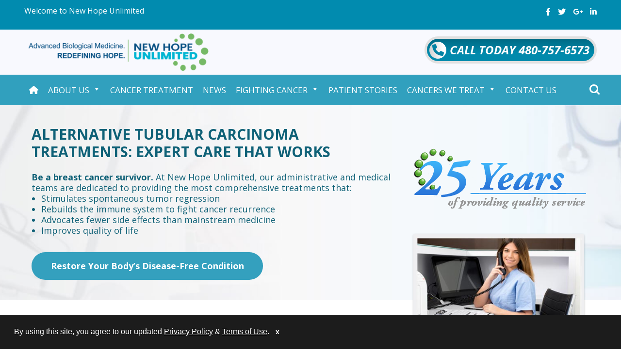

--- FILE ---
content_type: text/html; charset=UTF-8
request_url: https://www.newhopemedicalcenter.com/tubular-carcinoma-of-the-breast/
body_size: 36938
content:
<!DOCTYPE html>
<!--[if IE 7]>html class="ie ie7" lang="en-US"><![endif]-->
<!--[if IE 8]><html class="ie ie8" lang="en-US"><![endif]-->
<!--[if !(IE 7) & !(IE 8)]><!--><html lang="en-US"><!--<![endif]-->
<head> <script type="text/javascript">
/* <![CDATA[ */
var gform;gform||(document.addEventListener("gform_main_scripts_loaded",function(){gform.scriptsLoaded=!0}),document.addEventListener("gform/theme/scripts_loaded",function(){gform.themeScriptsLoaded=!0}),window.addEventListener("DOMContentLoaded",function(){gform.domLoaded=!0}),gform={domLoaded:!1,scriptsLoaded:!1,themeScriptsLoaded:!1,isFormEditor:()=>"function"==typeof InitializeEditor,callIfLoaded:function(o){return!(!gform.domLoaded||!gform.scriptsLoaded||!gform.themeScriptsLoaded&&!gform.isFormEditor()||(gform.isFormEditor()&&console.warn("The use of gform.initializeOnLoaded() is deprecated in the form editor context and will be removed in Gravity Forms 3.1."),o(),0))},initializeOnLoaded:function(o){gform.callIfLoaded(o)||(document.addEventListener("gform_main_scripts_loaded",()=>{gform.scriptsLoaded=!0,gform.callIfLoaded(o)}),document.addEventListener("gform/theme/scripts_loaded",()=>{gform.themeScriptsLoaded=!0,gform.callIfLoaded(o)}),window.addEventListener("DOMContentLoaded",()=>{gform.domLoaded=!0,gform.callIfLoaded(o)}))},hooks:{action:{},filter:{}},addAction:function(o,r,e,t){gform.addHook("action",o,r,e,t)},addFilter:function(o,r,e,t){gform.addHook("filter",o,r,e,t)},doAction:function(o){gform.doHook("action",o,arguments)},applyFilters:function(o){return gform.doHook("filter",o,arguments)},removeAction:function(o,r){gform.removeHook("action",o,r)},removeFilter:function(o,r,e){gform.removeHook("filter",o,r,e)},addHook:function(o,r,e,t,n){null==gform.hooks[o][r]&&(gform.hooks[o][r]=[]);var d=gform.hooks[o][r];null==n&&(n=r+"_"+d.length),gform.hooks[o][r].push({tag:n,callable:e,priority:t=null==t?10:t})},doHook:function(r,o,e){var t;if(e=Array.prototype.slice.call(e,1),null!=gform.hooks[r][o]&&((o=gform.hooks[r][o]).sort(function(o,r){return o.priority-r.priority}),o.forEach(function(o){"function"!=typeof(t=o.callable)&&(t=window[t]),"action"==r?t.apply(null,e):e[0]=t.apply(null,e)})),"filter"==r)return e[0]},removeHook:function(o,r,t,n){var e;null!=gform.hooks[o][r]&&(e=(e=gform.hooks[o][r]).filter(function(o,r,e){return!!(null!=n&&n!=o.tag||null!=t&&t!=o.priority)}),gform.hooks[o][r]=e)}});
/* ]]> */
</script>

<meta name="viewport" content="width=device-width" />
<meta charset="UTF-8" />

<title>Alternative Treatments for Tubular Carcinoma of the Breast | New Hope Unlimited</title>

<link rel="profile" href="http://gmpg.org/xfn/11" />

<link rel="pingback" href="https://www.newhopemedicalcenter.com/xmlrpc.php" />

<link rel="icon" href="/wp-content/uploads/2016/10/favicon.ico" type="image/x-icon" />


<!--[if lt IE 9]>

<script src="https://www.newhopemedicalcenter.com/wp-content/themes/newhopetheme/js/html5.js" type="text/javascript"></script>

<![endif]-->

<style>

.fl {

    left: 0px!important;

    right: 0px!important;

    margin: auto!important;

    top: 48%!important;

    position: absolute!important;

}

</style>

<meta name='robots' content='index, follow, max-image-preview:large, max-snippet:-1, max-video-preview:-1' />
	<style>img:is([sizes="auto" i], [sizes^="auto," i]) { contain-intrinsic-size: 3000px 1500px }</style>
	
	<!-- This site is optimized with the Yoast SEO plugin v26.5 - https://yoast.com/wordpress/plugins/seo/ -->
	<meta name="description" content="New Hope Unlimited offers Alternative Tubular Carcinoma Treatments. Improve your health with our conventional and alternative protocols. Call us at 888-272-8811" />
	<link rel="canonical" href="https://www.newhopemedicalcenter.com/tubular-carcinoma-of-the-breast/" />
	<meta property="og:locale" content="en_US" />
	<meta property="og:type" content="article" />
	<meta property="og:title" content="Alternative Treatments for Tubular Carcinoma of the Breast | New Hope Unlimited" />
	<meta property="og:description" content="New Hope Unlimited offers Alternative Tubular Carcinoma Treatments. Improve your health with our conventional and alternative protocols. Call us at 888-272-8811" />
	<meta property="og:url" content="https://www.newhopemedicalcenter.com/tubular-carcinoma-of-the-breast/" />
	<meta property="og:site_name" content="New Hope Unlimited" />
	<meta property="article:publisher" content="https://www.facebook.com/newhopeunlimited/" />
	<meta property="article:modified_time" content="2025-03-05T17:39:58+00:00" />
	<meta property="og:image" content="https://www.newhopemedicalcenter.com/wp-content/uploads/2017/05/jerome.jpg" />
	<meta name="twitter:card" content="summary_large_image" />
	<meta name="twitter:site" content="@nhunews" />
	<meta name="twitter:label1" content="Est. reading time" />
	<meta name="twitter:data1" content="3 minutes" />
	<!-- / Yoast SEO plugin. -->


<link rel='dns-prefetch' href='//cdnjs.cloudflare.com' />
<link rel='dns-prefetch' href='//www.googletagmanager.com' />
<link rel='dns-prefetch' href='//fonts.googleapis.com' />
<link rel='dns-prefetch' href='//use.fontawesome.com' />
<link rel="alternate" type="application/rss+xml" title="New Hope Unlimited &raquo; Feed" href="https://www.newhopemedicalcenter.com/feed/" />
<link rel="alternate" type="application/rss+xml" title="New Hope Unlimited &raquo; Comments Feed" href="https://www.newhopemedicalcenter.com/comments/feed/" />
<script type="text/javascript">
/* <![CDATA[ */
window._wpemojiSettings = {"baseUrl":"https:\/\/s.w.org\/images\/core\/emoji\/16.0.1\/72x72\/","ext":".png","svgUrl":"https:\/\/s.w.org\/images\/core\/emoji\/16.0.1\/svg\/","svgExt":".svg","source":{"concatemoji":"https:\/\/www.newhopemedicalcenter.com\/wp-includes\/js\/wp-emoji-release.min.js"}};
/*! This file is auto-generated */
!function(s,n){var o,i,e;function c(e){try{var t={supportTests:e,timestamp:(new Date).valueOf()};sessionStorage.setItem(o,JSON.stringify(t))}catch(e){}}function p(e,t,n){e.clearRect(0,0,e.canvas.width,e.canvas.height),e.fillText(t,0,0);var t=new Uint32Array(e.getImageData(0,0,e.canvas.width,e.canvas.height).data),a=(e.clearRect(0,0,e.canvas.width,e.canvas.height),e.fillText(n,0,0),new Uint32Array(e.getImageData(0,0,e.canvas.width,e.canvas.height).data));return t.every(function(e,t){return e===a[t]})}function u(e,t){e.clearRect(0,0,e.canvas.width,e.canvas.height),e.fillText(t,0,0);for(var n=e.getImageData(16,16,1,1),a=0;a<n.data.length;a++)if(0!==n.data[a])return!1;return!0}function f(e,t,n,a){switch(t){case"flag":return n(e,"\ud83c\udff3\ufe0f\u200d\u26a7\ufe0f","\ud83c\udff3\ufe0f\u200b\u26a7\ufe0f")?!1:!n(e,"\ud83c\udde8\ud83c\uddf6","\ud83c\udde8\u200b\ud83c\uddf6")&&!n(e,"\ud83c\udff4\udb40\udc67\udb40\udc62\udb40\udc65\udb40\udc6e\udb40\udc67\udb40\udc7f","\ud83c\udff4\u200b\udb40\udc67\u200b\udb40\udc62\u200b\udb40\udc65\u200b\udb40\udc6e\u200b\udb40\udc67\u200b\udb40\udc7f");case"emoji":return!a(e,"\ud83e\udedf")}return!1}function g(e,t,n,a){var r="undefined"!=typeof WorkerGlobalScope&&self instanceof WorkerGlobalScope?new OffscreenCanvas(300,150):s.createElement("canvas"),o=r.getContext("2d",{willReadFrequently:!0}),i=(o.textBaseline="top",o.font="600 32px Arial",{});return e.forEach(function(e){i[e]=t(o,e,n,a)}),i}function t(e){var t=s.createElement("script");t.src=e,t.defer=!0,s.head.appendChild(t)}"undefined"!=typeof Promise&&(o="wpEmojiSettingsSupports",i=["flag","emoji"],n.supports={everything:!0,everythingExceptFlag:!0},e=new Promise(function(e){s.addEventListener("DOMContentLoaded",e,{once:!0})}),new Promise(function(t){var n=function(){try{var e=JSON.parse(sessionStorage.getItem(o));if("object"==typeof e&&"number"==typeof e.timestamp&&(new Date).valueOf()<e.timestamp+604800&&"object"==typeof e.supportTests)return e.supportTests}catch(e){}return null}();if(!n){if("undefined"!=typeof Worker&&"undefined"!=typeof OffscreenCanvas&&"undefined"!=typeof URL&&URL.createObjectURL&&"undefined"!=typeof Blob)try{var e="postMessage("+g.toString()+"("+[JSON.stringify(i),f.toString(),p.toString(),u.toString()].join(",")+"));",a=new Blob([e],{type:"text/javascript"}),r=new Worker(URL.createObjectURL(a),{name:"wpTestEmojiSupports"});return void(r.onmessage=function(e){c(n=e.data),r.terminate(),t(n)})}catch(e){}c(n=g(i,f,p,u))}t(n)}).then(function(e){for(var t in e)n.supports[t]=e[t],n.supports.everything=n.supports.everything&&n.supports[t],"flag"!==t&&(n.supports.everythingExceptFlag=n.supports.everythingExceptFlag&&n.supports[t]);n.supports.everythingExceptFlag=n.supports.everythingExceptFlag&&!n.supports.flag,n.DOMReady=!1,n.readyCallback=function(){n.DOMReady=!0}}).then(function(){return e}).then(function(){var e;n.supports.everything||(n.readyCallback(),(e=n.source||{}).concatemoji?t(e.concatemoji):e.wpemoji&&e.twemoji&&(t(e.twemoji),t(e.wpemoji)))}))}((window,document),window._wpemojiSettings);
/* ]]> */
</script>
<style id='wp-emoji-styles-inline-css' type='text/css'>

	img.wp-smiley, img.emoji {
		display: inline !important;
		border: none !important;
		box-shadow: none !important;
		height: 1em !important;
		width: 1em !important;
		margin: 0 0.07em !important;
		vertical-align: -0.1em !important;
		background: none !important;
		padding: 0 !important;
	}
</style>
<link rel='stylesheet' id='wp-block-library-css' href='https://www.newhopemedicalcenter.com/wp-includes/css/dist/block-library/style.min.css' type='text/css' media='all' />
<style id='classic-theme-styles-inline-css' type='text/css'>
/*! This file is auto-generated */
.wp-block-button__link{color:#fff;background-color:#32373c;border-radius:9999px;box-shadow:none;text-decoration:none;padding:calc(.667em + 2px) calc(1.333em + 2px);font-size:1.125em}.wp-block-file__button{background:#32373c;color:#fff;text-decoration:none}
</style>
<style id='font-awesome-svg-styles-default-inline-css' type='text/css'>
.svg-inline--fa {
  display: inline-block;
  height: 1em;
  overflow: visible;
  vertical-align: -.125em;
}
</style>
<link rel='stylesheet' id='font-awesome-svg-styles-css' href='https://www.newhopemedicalcenter.com/wp-content/uploads/font-awesome/v6.4.2/css/svg-with-js.css' type='text/css' media='all' />
<style id='font-awesome-svg-styles-inline-css' type='text/css'>
   .wp-block-font-awesome-icon svg::before,
   .wp-rich-text-font-awesome-icon svg::before {content: unset;}
</style>
<style id='global-styles-inline-css' type='text/css'>
:root{--wp--preset--aspect-ratio--square: 1;--wp--preset--aspect-ratio--4-3: 4/3;--wp--preset--aspect-ratio--3-4: 3/4;--wp--preset--aspect-ratio--3-2: 3/2;--wp--preset--aspect-ratio--2-3: 2/3;--wp--preset--aspect-ratio--16-9: 16/9;--wp--preset--aspect-ratio--9-16: 9/16;--wp--preset--color--black: #000000;--wp--preset--color--cyan-bluish-gray: #abb8c3;--wp--preset--color--white: #ffffff;--wp--preset--color--pale-pink: #f78da7;--wp--preset--color--vivid-red: #cf2e2e;--wp--preset--color--luminous-vivid-orange: #ff6900;--wp--preset--color--luminous-vivid-amber: #fcb900;--wp--preset--color--light-green-cyan: #7bdcb5;--wp--preset--color--vivid-green-cyan: #00d084;--wp--preset--color--pale-cyan-blue: #8ed1fc;--wp--preset--color--vivid-cyan-blue: #0693e3;--wp--preset--color--vivid-purple: #9b51e0;--wp--preset--gradient--vivid-cyan-blue-to-vivid-purple: linear-gradient(135deg,rgba(6,147,227,1) 0%,rgb(155,81,224) 100%);--wp--preset--gradient--light-green-cyan-to-vivid-green-cyan: linear-gradient(135deg,rgb(122,220,180) 0%,rgb(0,208,130) 100%);--wp--preset--gradient--luminous-vivid-amber-to-luminous-vivid-orange: linear-gradient(135deg,rgba(252,185,0,1) 0%,rgba(255,105,0,1) 100%);--wp--preset--gradient--luminous-vivid-orange-to-vivid-red: linear-gradient(135deg,rgba(255,105,0,1) 0%,rgb(207,46,46) 100%);--wp--preset--gradient--very-light-gray-to-cyan-bluish-gray: linear-gradient(135deg,rgb(238,238,238) 0%,rgb(169,184,195) 100%);--wp--preset--gradient--cool-to-warm-spectrum: linear-gradient(135deg,rgb(74,234,220) 0%,rgb(151,120,209) 20%,rgb(207,42,186) 40%,rgb(238,44,130) 60%,rgb(251,105,98) 80%,rgb(254,248,76) 100%);--wp--preset--gradient--blush-light-purple: linear-gradient(135deg,rgb(255,206,236) 0%,rgb(152,150,240) 100%);--wp--preset--gradient--blush-bordeaux: linear-gradient(135deg,rgb(254,205,165) 0%,rgb(254,45,45) 50%,rgb(107,0,62) 100%);--wp--preset--gradient--luminous-dusk: linear-gradient(135deg,rgb(255,203,112) 0%,rgb(199,81,192) 50%,rgb(65,88,208) 100%);--wp--preset--gradient--pale-ocean: linear-gradient(135deg,rgb(255,245,203) 0%,rgb(182,227,212) 50%,rgb(51,167,181) 100%);--wp--preset--gradient--electric-grass: linear-gradient(135deg,rgb(202,248,128) 0%,rgb(113,206,126) 100%);--wp--preset--gradient--midnight: linear-gradient(135deg,rgb(2,3,129) 0%,rgb(40,116,252) 100%);--wp--preset--font-size--small: 13px;--wp--preset--font-size--medium: 20px;--wp--preset--font-size--large: 36px;--wp--preset--font-size--x-large: 42px;--wp--preset--spacing--20: 0.44rem;--wp--preset--spacing--30: 0.67rem;--wp--preset--spacing--40: 1rem;--wp--preset--spacing--50: 1.5rem;--wp--preset--spacing--60: 2.25rem;--wp--preset--spacing--70: 3.38rem;--wp--preset--spacing--80: 5.06rem;--wp--preset--shadow--natural: 6px 6px 9px rgba(0, 0, 0, 0.2);--wp--preset--shadow--deep: 12px 12px 50px rgba(0, 0, 0, 0.4);--wp--preset--shadow--sharp: 6px 6px 0px rgba(0, 0, 0, 0.2);--wp--preset--shadow--outlined: 6px 6px 0px -3px rgba(255, 255, 255, 1), 6px 6px rgba(0, 0, 0, 1);--wp--preset--shadow--crisp: 6px 6px 0px rgba(0, 0, 0, 1);}:where(.is-layout-flex){gap: 0.5em;}:where(.is-layout-grid){gap: 0.5em;}body .is-layout-flex{display: flex;}.is-layout-flex{flex-wrap: wrap;align-items: center;}.is-layout-flex > :is(*, div){margin: 0;}body .is-layout-grid{display: grid;}.is-layout-grid > :is(*, div){margin: 0;}:where(.wp-block-columns.is-layout-flex){gap: 2em;}:where(.wp-block-columns.is-layout-grid){gap: 2em;}:where(.wp-block-post-template.is-layout-flex){gap: 1.25em;}:where(.wp-block-post-template.is-layout-grid){gap: 1.25em;}.has-black-color{color: var(--wp--preset--color--black) !important;}.has-cyan-bluish-gray-color{color: var(--wp--preset--color--cyan-bluish-gray) !important;}.has-white-color{color: var(--wp--preset--color--white) !important;}.has-pale-pink-color{color: var(--wp--preset--color--pale-pink) !important;}.has-vivid-red-color{color: var(--wp--preset--color--vivid-red) !important;}.has-luminous-vivid-orange-color{color: var(--wp--preset--color--luminous-vivid-orange) !important;}.has-luminous-vivid-amber-color{color: var(--wp--preset--color--luminous-vivid-amber) !important;}.has-light-green-cyan-color{color: var(--wp--preset--color--light-green-cyan) !important;}.has-vivid-green-cyan-color{color: var(--wp--preset--color--vivid-green-cyan) !important;}.has-pale-cyan-blue-color{color: var(--wp--preset--color--pale-cyan-blue) !important;}.has-vivid-cyan-blue-color{color: var(--wp--preset--color--vivid-cyan-blue) !important;}.has-vivid-purple-color{color: var(--wp--preset--color--vivid-purple) !important;}.has-black-background-color{background-color: var(--wp--preset--color--black) !important;}.has-cyan-bluish-gray-background-color{background-color: var(--wp--preset--color--cyan-bluish-gray) !important;}.has-white-background-color{background-color: var(--wp--preset--color--white) !important;}.has-pale-pink-background-color{background-color: var(--wp--preset--color--pale-pink) !important;}.has-vivid-red-background-color{background-color: var(--wp--preset--color--vivid-red) !important;}.has-luminous-vivid-orange-background-color{background-color: var(--wp--preset--color--luminous-vivid-orange) !important;}.has-luminous-vivid-amber-background-color{background-color: var(--wp--preset--color--luminous-vivid-amber) !important;}.has-light-green-cyan-background-color{background-color: var(--wp--preset--color--light-green-cyan) !important;}.has-vivid-green-cyan-background-color{background-color: var(--wp--preset--color--vivid-green-cyan) !important;}.has-pale-cyan-blue-background-color{background-color: var(--wp--preset--color--pale-cyan-blue) !important;}.has-vivid-cyan-blue-background-color{background-color: var(--wp--preset--color--vivid-cyan-blue) !important;}.has-vivid-purple-background-color{background-color: var(--wp--preset--color--vivid-purple) !important;}.has-black-border-color{border-color: var(--wp--preset--color--black) !important;}.has-cyan-bluish-gray-border-color{border-color: var(--wp--preset--color--cyan-bluish-gray) !important;}.has-white-border-color{border-color: var(--wp--preset--color--white) !important;}.has-pale-pink-border-color{border-color: var(--wp--preset--color--pale-pink) !important;}.has-vivid-red-border-color{border-color: var(--wp--preset--color--vivid-red) !important;}.has-luminous-vivid-orange-border-color{border-color: var(--wp--preset--color--luminous-vivid-orange) !important;}.has-luminous-vivid-amber-border-color{border-color: var(--wp--preset--color--luminous-vivid-amber) !important;}.has-light-green-cyan-border-color{border-color: var(--wp--preset--color--light-green-cyan) !important;}.has-vivid-green-cyan-border-color{border-color: var(--wp--preset--color--vivid-green-cyan) !important;}.has-pale-cyan-blue-border-color{border-color: var(--wp--preset--color--pale-cyan-blue) !important;}.has-vivid-cyan-blue-border-color{border-color: var(--wp--preset--color--vivid-cyan-blue) !important;}.has-vivid-purple-border-color{border-color: var(--wp--preset--color--vivid-purple) !important;}.has-vivid-cyan-blue-to-vivid-purple-gradient-background{background: var(--wp--preset--gradient--vivid-cyan-blue-to-vivid-purple) !important;}.has-light-green-cyan-to-vivid-green-cyan-gradient-background{background: var(--wp--preset--gradient--light-green-cyan-to-vivid-green-cyan) !important;}.has-luminous-vivid-amber-to-luminous-vivid-orange-gradient-background{background: var(--wp--preset--gradient--luminous-vivid-amber-to-luminous-vivid-orange) !important;}.has-luminous-vivid-orange-to-vivid-red-gradient-background{background: var(--wp--preset--gradient--luminous-vivid-orange-to-vivid-red) !important;}.has-very-light-gray-to-cyan-bluish-gray-gradient-background{background: var(--wp--preset--gradient--very-light-gray-to-cyan-bluish-gray) !important;}.has-cool-to-warm-spectrum-gradient-background{background: var(--wp--preset--gradient--cool-to-warm-spectrum) !important;}.has-blush-light-purple-gradient-background{background: var(--wp--preset--gradient--blush-light-purple) !important;}.has-blush-bordeaux-gradient-background{background: var(--wp--preset--gradient--blush-bordeaux) !important;}.has-luminous-dusk-gradient-background{background: var(--wp--preset--gradient--luminous-dusk) !important;}.has-pale-ocean-gradient-background{background: var(--wp--preset--gradient--pale-ocean) !important;}.has-electric-grass-gradient-background{background: var(--wp--preset--gradient--electric-grass) !important;}.has-midnight-gradient-background{background: var(--wp--preset--gradient--midnight) !important;}.has-small-font-size{font-size: var(--wp--preset--font-size--small) !important;}.has-medium-font-size{font-size: var(--wp--preset--font-size--medium) !important;}.has-large-font-size{font-size: var(--wp--preset--font-size--large) !important;}.has-x-large-font-size{font-size: var(--wp--preset--font-size--x-large) !important;}
:where(.wp-block-post-template.is-layout-flex){gap: 1.25em;}:where(.wp-block-post-template.is-layout-grid){gap: 1.25em;}
:where(.wp-block-columns.is-layout-flex){gap: 2em;}:where(.wp-block-columns.is-layout-grid){gap: 2em;}
:root :where(.wp-block-pullquote){font-size: 1.5em;line-height: 1.6;}
</style>
<link rel='stylesheet' id='email-subscribers-css' href='https://www.newhopemedicalcenter.com/wp-content/plugins/email-subscribers/lite/public/css/email-subscribers-public.css' type='text/css' media='all' />
<link rel='stylesheet' id='gdpr-addon-css' href='https://www.newhopemedicalcenter.com/wp-content/plugins/gdpr-addon-v2.3/public/css/gdpr-addon-public.css' type='text/css' media='all' />
<link rel='stylesheet' id='pv-post-type-css' href='https://www.newhopemedicalcenter.com/wp-content/plugins/pv-custom-post-types-1.5/public/css/pv-post-type-public.css' type='text/css' media='all' />
<link rel='stylesheet' id='pv-exit-styles-css' href='https://www.newhopemedicalcenter.com/wp-content/plugins/pv-exit-intent/assets/css/styles.css' type='text/css' media='all' />
<style id='responsive-menu-inline-css' type='text/css'>
#rmp_menu_trigger-9997{width: 55px;height: 35px;position: fixed;top: 13px;border-radius: 5px;display: none;text-decoration: none;right: 5%;background: transparent;transition: transform 0.5s, background-color 1s}#rmp_menu_trigger-9997 .rmp-trigger-box{width: 25px;color: #ffffff}#rmp_menu_trigger-9997 .rmp-trigger-icon-active, #rmp_menu_trigger-9997 .rmp-trigger-text-open{display: none}#rmp_menu_trigger-9997.is-active .rmp-trigger-icon-active, #rmp_menu_trigger-9997.is-active .rmp-trigger-text-open{display: inline}#rmp_menu_trigger-9997.is-active .rmp-trigger-icon-inactive, #rmp_menu_trigger-9997.is-active .rmp-trigger-text{display: none}#rmp_menu_trigger-9997 .rmp-trigger-label{color: #ffffff;pointer-events: none;line-height: 13px;font-family: inherit;font-size: 13px;display: inline;text-transform: inherit}#rmp_menu_trigger-9997 .rmp-trigger-label.rmp-trigger-label-top{display: block;margin-bottom: 12px}#rmp_menu_trigger-9997 .rmp-trigger-label.rmp-trigger-label-bottom{display: block;margin-top: 12px}#rmp_menu_trigger-9997 .responsive-menu-pro-inner{display: block}#rmp_menu_trigger-9997 .rmp-trigger-icon-inactive .rmp-font-icon{color: #ffffff}#rmp_menu_trigger-9997 .responsive-menu-pro-inner, #rmp_menu_trigger-9997 .responsive-menu-pro-inner::before, #rmp_menu_trigger-9997 .responsive-menu-pro-inner::after{width: 25px;height: 3px;background-color: #ffffff;border-radius: 4px;position: absolute}#rmp_menu_trigger-9997 .rmp-trigger-icon-active .rmp-font-icon{color: #ffffff}#rmp_menu_trigger-9997.is-active .responsive-menu-pro-inner, #rmp_menu_trigger-9997.is-active .responsive-menu-pro-inner::before, #rmp_menu_trigger-9997.is-active .responsive-menu-pro-inner::after{background-color: #ffffff}#rmp_menu_trigger-9997:hover .rmp-trigger-icon-inactive .rmp-font-icon{color: #ffffff}#rmp_menu_trigger-9997:not(.is-active):hover .responsive-menu-pro-inner, #rmp_menu_trigger-9997:not(.is-active):hover .responsive-menu-pro-inner::before, #rmp_menu_trigger-9997:not(.is-active):hover .responsive-menu-pro-inner::after{background-color: #ffffff}#rmp_menu_trigger-9997 .responsive-menu-pro-inner::before{top: 10px}#rmp_menu_trigger-9997 .responsive-menu-pro-inner::after{bottom: 10px}#rmp_menu_trigger-9997.is-active .responsive-menu-pro-inner::after{bottom: 0}@media screen and (max-width: 640px){#rmp_menu_trigger-9997{display: block}#rmp-container-9997{position: fixed;top: 0;margin: 0;transition: transform 0.5s;overflow: auto;display: block;width: 75%;background-color: #43494c;background-image: url("");height: 100%;left: 0;padding-top: 0px;padding-left: 0px;padding-bottom: 0px;padding-right: 0px}#rmp-menu-wrap-9997{padding-top: 0px;padding-left: 0px;padding-bottom: 0px;padding-right: 0px;background-color: #43494c}#rmp-menu-wrap-9997 .rmp-menu, #rmp-menu-wrap-9997 .rmp-submenu{width: 100%;box-sizing: border-box;margin: 0;padding: 0}#rmp-menu-wrap-9997 .rmp-submenu-depth-1 .rmp-menu-item-link{padding-left: 10%}#rmp-menu-wrap-9997 .rmp-submenu-depth-2 .rmp-menu-item-link{padding-left: 15%}#rmp-menu-wrap-9997 .rmp-submenu-depth-3 .rmp-menu-item-link{padding-left: 20%}#rmp-menu-wrap-9997 .rmp-submenu-depth-4 .rmp-menu-item-link{padding-left: 25%}#rmp-menu-wrap-9997 .rmp-submenu.rmp-submenu-open{display: block}#rmp-menu-wrap-9997 .rmp-menu-item{width: 100%;list-style: none;margin: 0}#rmp-menu-wrap-9997 .rmp-menu-item-link{height: 44px;line-height: 44px;font-size: 13px;border-bottom: 1px solid #3c3c3c;font-family: inherit;color: #ffffff;text-align: left;background-color: #43494c;font-weight: normal;letter-spacing: 0px;display: block;box-sizing: border-box;width: 100%;text-decoration: none;position: relative;overflow: hidden;transition: background-color 1s, border-color 1s, 1s;padding: 0 5%;padding-right: 54px}#rmp-menu-wrap-9997 .rmp-menu-item-link:after, #rmp-menu-wrap-9997 .rmp-menu-item-link:before{display: none}#rmp-menu-wrap-9997 .rmp-menu-item-link:hover, #rmp-menu-wrap-9997 .rmp-menu-item-link:focus{color: #ffffff;border-color: #3c3c3c;background-color: #3c3c3c}#rmp-menu-wrap-9997 .rmp-menu-item-link:focus{outline: none;border-color: unset;box-shadow: unset}#rmp-menu-wrap-9997 .rmp-menu-item-link .rmp-font-icon{height: 44px;line-height: 44px;margin-right: 10px;font-size: 13px}#rmp-menu-wrap-9997 .rmp-menu-current-item .rmp-menu-item-link{color: #ffffff;border-color: #212121;background-color: #43494c}#rmp-menu-wrap-9997 .rmp-menu-current-item .rmp-menu-item-link:hover, #rmp-menu-wrap-9997 .rmp-menu-current-item .rmp-menu-item-link:focus{color: #ffffff;border-color: #3f3f3f;background-color: #43494c}#rmp-menu-wrap-9997 .rmp-menu-subarrow{position: absolute;top: 0;bottom: 0;text-align: center;overflow: hidden;background-size: cover;overflow: hidden;right: 0;border-left-style: solid;border-left-color: #3c3c3c;border-left-width: 1px;height: 44px;width: 44px;color: #ffffff;background-color: #43494c}#rmp-menu-wrap-9997 .rmp-menu-subarrow svg{fill: #ffffff}#rmp-menu-wrap-9997 .rmp-menu-subarrow:hover{color: #ffffff;border-color: #3c3c3c;background-color: #3c3c3c}#rmp-menu-wrap-9997 .rmp-menu-subarrow:hover svg{fill: #ffffff}#rmp-menu-wrap-9997 .rmp-menu-subarrow .rmp-font-icon{margin-right: unset}#rmp-menu-wrap-9997 .rmp-menu-subarrow *{vertical-align: middle;line-height: 44px}#rmp-menu-wrap-9997 .rmp-menu-subarrow-active{display: block;background-size: cover;color: #ffffff;border-color: #212121;background-color: #212121}#rmp-menu-wrap-9997 .rmp-menu-subarrow-active svg{fill: #ffffff}#rmp-menu-wrap-9997 .rmp-menu-subarrow-active:hover{color: #ffffff;border-color: #3f3f3f;background-color: #3f3f3f}#rmp-menu-wrap-9997 .rmp-menu-subarrow-active:hover svg{fill: #ffffff}#rmp-menu-wrap-9997 .rmp-submenu{display: none}#rmp-menu-wrap-9997 .rmp-submenu .rmp-menu-item-link{height: 44px;line-height: 44px;letter-spacing: 0px;font-size: 13px;border-bottom: 1px solid #3c3c3c;font-family: inherit;font-weight: normal;color: #ffffff;text-align: left;background-color: #43494c}#rmp-menu-wrap-9997 .rmp-submenu .rmp-menu-item-link:hover, #rmp-menu-wrap-9997 .rmp-submenu .rmp-menu-item-link:focus{color: #ffffff;border-color: #3c3c3c;background-color: #3c3c3c}#rmp-menu-wrap-9997 .rmp-submenu .rmp-menu-current-item .rmp-menu-item-link{color: #ffffff;border-color: #212121;background-color: #43494c}#rmp-menu-wrap-9997 .rmp-submenu .rmp-menu-current-item .rmp-menu-item-link:hover, #rmp-menu-wrap-9997 .rmp-submenu .rmp-menu-current-item .rmp-menu-item-link:focus{color: #ffffff;border-color: #3f3f3f;background-color: #43494c}#rmp-menu-wrap-9997 .rmp-submenu .rmp-menu-subarrow{right: 0;border-right: unset;border-left-style: solid;border-left-color: #1d4354;border-left-width: 0px;height: 39px;line-height: 39px;width: 40px;color: #fff;background-color: inherit}#rmp-menu-wrap-9997 .rmp-submenu .rmp-menu-subarrow:hover{color: #fff;border-color: #3f3f3f;background-color: inherit}#rmp-menu-wrap-9997 .rmp-submenu .rmp-menu-subarrow-active{color: #fff;border-color: #1d4354;background-color: inherit}#rmp-menu-wrap-9997 .rmp-submenu .rmp-menu-subarrow-active:hover{color: #fff;border-color: #3f3f3f;background-color: inherit}#rmp-menu-wrap-9997 .rmp-menu-item-description{margin: 0;padding: 5px 5%;opacity: 0.8;color: #ffffff}#rmp-search-box-9997{display: block;padding-top: 15px;padding-left: 15px;padding-bottom: 15px;padding-right: 15px}#rmp-search-box-9997 .rmp-search-form{margin: 0}#rmp-search-box-9997 .rmp-search-box{background: #ffffff;border: 1px solid #dadada;color: #333333;width: 100%;padding: 0 5%;border-radius: 0;height: 45px;-webkit-appearance: none}#rmp-search-box-9997 .rmp-search-box::placeholder{color: #c7c7cd}#rmp-search-box-9997 .rmp-search-box:focus{background-color: #ffffff;outline: 2px solid #dadada;color: #333333}#rmp-menu-title-9997{background-color: #43494c;color: #ffffff;text-align: left;font-size: 13px;padding-top: 10%;padding-left: 5%;padding-bottom: 0%;padding-right: 5%;font-weight: 400;transition: background-color 1s, border-color 1s, color 1s}#rmp-menu-title-9997:hover{background-color: #43494c;color: #ffffff}#rmp-menu-title-9997 > .rmp-menu-title-link{color: #ffffff;width: 100%;background-color: unset;text-decoration: none}#rmp-menu-title-9997 > .rmp-menu-title-link:hover{color: #ffffff}#rmp-menu-title-9997 .rmp-font-icon{font-size: 13px}#rmp-menu-additional-content-9997{padding-top: 0px;padding-left: 5%;padding-bottom: 0px;padding-right: 5%;color: #ffffff;text-align: center;font-size: 16px}}.rmp-container{display: none;visibility: visible;padding: 0px 0px 0px 0px;z-index: 99998;transition: all 0.3s}.rmp-container.rmp-fade-top, .rmp-container.rmp-fade-left, .rmp-container.rmp-fade-right, .rmp-container.rmp-fade-bottom{display: none}.rmp-container.rmp-slide-left, .rmp-container.rmp-push-left{transform: translateX(-100%);-ms-transform: translateX(-100%);-webkit-transform: translateX(-100%);-moz-transform: translateX(-100%)}.rmp-container.rmp-slide-left.rmp-menu-open, .rmp-container.rmp-push-left.rmp-menu-open{transform: translateX(0);-ms-transform: translateX(0);-webkit-transform: translateX(0);-moz-transform: translateX(0)}.rmp-container.rmp-slide-right, .rmp-container.rmp-push-right{transform: translateX(100%);-ms-transform: translateX(100%);-webkit-transform: translateX(100%);-moz-transform: translateX(100%)}.rmp-container.rmp-slide-right.rmp-menu-open, .rmp-container.rmp-push-right.rmp-menu-open{transform: translateX(0);-ms-transform: translateX(0);-webkit-transform: translateX(0);-moz-transform: translateX(0)}.rmp-container.rmp-slide-top, .rmp-container.rmp-push-top{transform: translateY(-100%);-ms-transform: translateY(-100%);-webkit-transform: translateY(-100%);-moz-transform: translateY(-100%)}.rmp-container.rmp-slide-top.rmp-menu-open, .rmp-container.rmp-push-top.rmp-menu-open{transform: translateY(0);-ms-transform: translateY(0);-webkit-transform: translateY(0);-moz-transform: translateY(0)}.rmp-container.rmp-slide-bottom, .rmp-container.rmp-push-bottom{transform: translateY(100%);-ms-transform: translateY(100%);-webkit-transform: translateY(100%);-moz-transform: translateY(100%)}.rmp-container.rmp-slide-bottom.rmp-menu-open, .rmp-container.rmp-push-bottom.rmp-menu-open{transform: translateX(0);-ms-transform: translateX(0);-webkit-transform: translateX(0);-moz-transform: translateX(0)}.rmp-container::-webkit-scrollbar{width: 0px}.rmp-container ::-webkit-scrollbar-track{box-shadow: inset 0 0 5px transparent}.rmp-container ::-webkit-scrollbar-thumb{background: transparent}.rmp-container ::-webkit-scrollbar-thumb:hover{background: transparent}.rmp-container .rmp-menu-wrap .rmp-menu{transition: none;border-radius: 0;box-shadow: none;background: none;border: 0;bottom: auto;box-sizing: border-box;clip: auto;color: #666;display: block;float: none;font-family: inherit;font-size: 14px;height: auto;left: auto;line-height: 1.7;list-style-type: none;margin: 0;min-height: auto;max-height: none;opacity: 1;outline: none;overflow: visible;padding: 0;position: relative;pointer-events: auto;right: auto;text-align: left;text-decoration: none;text-indent: 0;text-transform: none;transform: none;top: auto;visibility: inherit;width: auto;word-wrap: break-word;white-space: normal}.rmp-container .rmp-menu-additional-content{display: block;word-break: break-word}.rmp-container .rmp-menu-title{display: flex;flex-direction: column}.rmp-container .rmp-menu-title .rmp-menu-title-image{max-width: 100%;margin-bottom: 15px;display: block;margin: auto;margin-bottom: 15px}button.rmp_menu_trigger{z-index: 999999;overflow: hidden;outline: none;border: 0;display: none;margin: 0;transition: transform 0.5s, background-color 0.5s;padding: 0}button.rmp_menu_trigger .responsive-menu-pro-inner::before, button.rmp_menu_trigger .responsive-menu-pro-inner::after{content: "";display: block}button.rmp_menu_trigger .responsive-menu-pro-inner::before{top: 10px}button.rmp_menu_trigger .responsive-menu-pro-inner::after{bottom: 10px}button.rmp_menu_trigger .rmp-trigger-box{width: 40px;display: inline-block;position: relative;pointer-events: none;vertical-align: super}.rmp-menu-trigger-boring .responsive-menu-pro-inner{transition-property: none}.rmp-menu-trigger-boring .responsive-menu-pro-inner::after, .rmp-menu-trigger-boring .responsive-menu-pro-inner::before{transition-property: none}.rmp-menu-trigger-boring.is-active .responsive-menu-pro-inner{transform: rotate(45deg)}.rmp-menu-trigger-boring.is-active .responsive-menu-pro-inner:before{top: 0;opacity: 0}.rmp-menu-trigger-boring.is-active .responsive-menu-pro-inner:after{bottom: 0;transform: rotate(-90deg)}
</style>
<link rel='stylesheet' id='dashicons-css' href='https://www.newhopemedicalcenter.com/wp-includes/css/dashicons.min.css' type='text/css' media='all' />
<link rel='stylesheet' id='zoho-sdk-amp-for-wordpress-css' href='https://www.newhopemedicalcenter.com/wp-content/plugins/zoho-sdk-amp-for-wordpress/public/css/zoho-sdk-amp-for-wordpress-public.css' type='text/css' media='all' />
<link rel='stylesheet' id='zorise-css' href='https://www.newhopemedicalcenter.com/wp-content/plugins/zorise/public/css/zorise-public.css' type='text/css' media='all' />
<link rel='stylesheet' id='megamenu-css' href='https://www.newhopemedicalcenter.com/wp-content/uploads/maxmegamenu/style.css' type='text/css' media='all' />
<style id="rocket-fonts-css" media="all">/* cyrillic-ext */
@font-face {
  font-family: 'Open Sans';
  font-style: italic;
  font-weight: 400;
  font-stretch: 100%;
  font-display: swap;
  src: url(/fonts.gstatic.com/s/opensans/v44/memtYaGs126MiZpBA-UFUIcVXSCEkx2cmqvXlWqWtE6FxZCJgvAQ.woff2) format('woff2');
  unicode-range: U+0460-052F, U+1C80-1C8A, U+20B4, U+2DE0-2DFF, U+A640-A69F, U+FE2E-FE2F;
}
/* cyrillic */
@font-face {
  font-family: 'Open Sans';
  font-style: italic;
  font-weight: 400;
  font-stretch: 100%;
  font-display: swap;
  src: url(/fonts.gstatic.com/s/opensans/v44/memtYaGs126MiZpBA-UFUIcVXSCEkx2cmqvXlWqWvU6FxZCJgvAQ.woff2) format('woff2');
  unicode-range: U+0301, U+0400-045F, U+0490-0491, U+04B0-04B1, U+2116;
}
/* greek-ext */
@font-face {
  font-family: 'Open Sans';
  font-style: italic;
  font-weight: 400;
  font-stretch: 100%;
  font-display: swap;
  src: url(/fonts.gstatic.com/s/opensans/v44/memtYaGs126MiZpBA-UFUIcVXSCEkx2cmqvXlWqWtU6FxZCJgvAQ.woff2) format('woff2');
  unicode-range: U+1F00-1FFF;
}
/* greek */
@font-face {
  font-family: 'Open Sans';
  font-style: italic;
  font-weight: 400;
  font-stretch: 100%;
  font-display: swap;
  src: url(/fonts.gstatic.com/s/opensans/v44/memtYaGs126MiZpBA-UFUIcVXSCEkx2cmqvXlWqWuk6FxZCJgvAQ.woff2) format('woff2');
  unicode-range: U+0370-0377, U+037A-037F, U+0384-038A, U+038C, U+038E-03A1, U+03A3-03FF;
}
/* hebrew */
@font-face {
  font-family: 'Open Sans';
  font-style: italic;
  font-weight: 400;
  font-stretch: 100%;
  font-display: swap;
  src: url(/fonts.gstatic.com/s/opensans/v44/memtYaGs126MiZpBA-UFUIcVXSCEkx2cmqvXlWqWu06FxZCJgvAQ.woff2) format('woff2');
  unicode-range: U+0307-0308, U+0590-05FF, U+200C-2010, U+20AA, U+25CC, U+FB1D-FB4F;
}
/* math */
@font-face {
  font-family: 'Open Sans';
  font-style: italic;
  font-weight: 400;
  font-stretch: 100%;
  font-display: swap;
  src: url(/fonts.gstatic.com/s/opensans/v44/memtYaGs126MiZpBA-UFUIcVXSCEkx2cmqvXlWqWxU6FxZCJgvAQ.woff2) format('woff2');
  unicode-range: U+0302-0303, U+0305, U+0307-0308, U+0310, U+0312, U+0315, U+031A, U+0326-0327, U+032C, U+032F-0330, U+0332-0333, U+0338, U+033A, U+0346, U+034D, U+0391-03A1, U+03A3-03A9, U+03B1-03C9, U+03D1, U+03D5-03D6, U+03F0-03F1, U+03F4-03F5, U+2016-2017, U+2034-2038, U+203C, U+2040, U+2043, U+2047, U+2050, U+2057, U+205F, U+2070-2071, U+2074-208E, U+2090-209C, U+20D0-20DC, U+20E1, U+20E5-20EF, U+2100-2112, U+2114-2115, U+2117-2121, U+2123-214F, U+2190, U+2192, U+2194-21AE, U+21B0-21E5, U+21F1-21F2, U+21F4-2211, U+2213-2214, U+2216-22FF, U+2308-230B, U+2310, U+2319, U+231C-2321, U+2336-237A, U+237C, U+2395, U+239B-23B7, U+23D0, U+23DC-23E1, U+2474-2475, U+25AF, U+25B3, U+25B7, U+25BD, U+25C1, U+25CA, U+25CC, U+25FB, U+266D-266F, U+27C0-27FF, U+2900-2AFF, U+2B0E-2B11, U+2B30-2B4C, U+2BFE, U+3030, U+FF5B, U+FF5D, U+1D400-1D7FF, U+1EE00-1EEFF;
}
/* symbols */
@font-face {
  font-family: 'Open Sans';
  font-style: italic;
  font-weight: 400;
  font-stretch: 100%;
  font-display: swap;
  src: url(/fonts.gstatic.com/s/opensans/v44/memtYaGs126MiZpBA-UFUIcVXSCEkx2cmqvXlWqW106FxZCJgvAQ.woff2) format('woff2');
  unicode-range: U+0001-000C, U+000E-001F, U+007F-009F, U+20DD-20E0, U+20E2-20E4, U+2150-218F, U+2190, U+2192, U+2194-2199, U+21AF, U+21E6-21F0, U+21F3, U+2218-2219, U+2299, U+22C4-22C6, U+2300-243F, U+2440-244A, U+2460-24FF, U+25A0-27BF, U+2800-28FF, U+2921-2922, U+2981, U+29BF, U+29EB, U+2B00-2BFF, U+4DC0-4DFF, U+FFF9-FFFB, U+10140-1018E, U+10190-1019C, U+101A0, U+101D0-101FD, U+102E0-102FB, U+10E60-10E7E, U+1D2C0-1D2D3, U+1D2E0-1D37F, U+1F000-1F0FF, U+1F100-1F1AD, U+1F1E6-1F1FF, U+1F30D-1F30F, U+1F315, U+1F31C, U+1F31E, U+1F320-1F32C, U+1F336, U+1F378, U+1F37D, U+1F382, U+1F393-1F39F, U+1F3A7-1F3A8, U+1F3AC-1F3AF, U+1F3C2, U+1F3C4-1F3C6, U+1F3CA-1F3CE, U+1F3D4-1F3E0, U+1F3ED, U+1F3F1-1F3F3, U+1F3F5-1F3F7, U+1F408, U+1F415, U+1F41F, U+1F426, U+1F43F, U+1F441-1F442, U+1F444, U+1F446-1F449, U+1F44C-1F44E, U+1F453, U+1F46A, U+1F47D, U+1F4A3, U+1F4B0, U+1F4B3, U+1F4B9, U+1F4BB, U+1F4BF, U+1F4C8-1F4CB, U+1F4D6, U+1F4DA, U+1F4DF, U+1F4E3-1F4E6, U+1F4EA-1F4ED, U+1F4F7, U+1F4F9-1F4FB, U+1F4FD-1F4FE, U+1F503, U+1F507-1F50B, U+1F50D, U+1F512-1F513, U+1F53E-1F54A, U+1F54F-1F5FA, U+1F610, U+1F650-1F67F, U+1F687, U+1F68D, U+1F691, U+1F694, U+1F698, U+1F6AD, U+1F6B2, U+1F6B9-1F6BA, U+1F6BC, U+1F6C6-1F6CF, U+1F6D3-1F6D7, U+1F6E0-1F6EA, U+1F6F0-1F6F3, U+1F6F7-1F6FC, U+1F700-1F7FF, U+1F800-1F80B, U+1F810-1F847, U+1F850-1F859, U+1F860-1F887, U+1F890-1F8AD, U+1F8B0-1F8BB, U+1F8C0-1F8C1, U+1F900-1F90B, U+1F93B, U+1F946, U+1F984, U+1F996, U+1F9E9, U+1FA00-1FA6F, U+1FA70-1FA7C, U+1FA80-1FA89, U+1FA8F-1FAC6, U+1FACE-1FADC, U+1FADF-1FAE9, U+1FAF0-1FAF8, U+1FB00-1FBFF;
}
/* vietnamese */
@font-face {
  font-family: 'Open Sans';
  font-style: italic;
  font-weight: 400;
  font-stretch: 100%;
  font-display: swap;
  src: url(/fonts.gstatic.com/s/opensans/v44/memtYaGs126MiZpBA-UFUIcVXSCEkx2cmqvXlWqWtk6FxZCJgvAQ.woff2) format('woff2');
  unicode-range: U+0102-0103, U+0110-0111, U+0128-0129, U+0168-0169, U+01A0-01A1, U+01AF-01B0, U+0300-0301, U+0303-0304, U+0308-0309, U+0323, U+0329, U+1EA0-1EF9, U+20AB;
}
/* latin-ext */
@font-face {
  font-family: 'Open Sans';
  font-style: italic;
  font-weight: 400;
  font-stretch: 100%;
  font-display: swap;
  src: url(/fonts.gstatic.com/s/opensans/v44/memtYaGs126MiZpBA-UFUIcVXSCEkx2cmqvXlWqWt06FxZCJgvAQ.woff2) format('woff2');
  unicode-range: U+0100-02BA, U+02BD-02C5, U+02C7-02CC, U+02CE-02D7, U+02DD-02FF, U+0304, U+0308, U+0329, U+1D00-1DBF, U+1E00-1E9F, U+1EF2-1EFF, U+2020, U+20A0-20AB, U+20AD-20C0, U+2113, U+2C60-2C7F, U+A720-A7FF;
}
/* latin */
@font-face {
  font-family: 'Open Sans';
  font-style: italic;
  font-weight: 400;
  font-stretch: 100%;
  font-display: swap;
  src: url(/fonts.gstatic.com/s/opensans/v44/memtYaGs126MiZpBA-UFUIcVXSCEkx2cmqvXlWqWuU6FxZCJgg.woff2) format('woff2');
  unicode-range: U+0000-00FF, U+0131, U+0152-0153, U+02BB-02BC, U+02C6, U+02DA, U+02DC, U+0304, U+0308, U+0329, U+2000-206F, U+20AC, U+2122, U+2191, U+2193, U+2212, U+2215, U+FEFF, U+FFFD;
}
/* cyrillic-ext */
@font-face {
  font-family: 'Open Sans';
  font-style: italic;
  font-weight: 700;
  font-stretch: 100%;
  font-display: swap;
  src: url(/fonts.gstatic.com/s/opensans/v44/memtYaGs126MiZpBA-UFUIcVXSCEkx2cmqvXlWqWtE6FxZCJgvAQ.woff2) format('woff2');
  unicode-range: U+0460-052F, U+1C80-1C8A, U+20B4, U+2DE0-2DFF, U+A640-A69F, U+FE2E-FE2F;
}
/* cyrillic */
@font-face {
  font-family: 'Open Sans';
  font-style: italic;
  font-weight: 700;
  font-stretch: 100%;
  font-display: swap;
  src: url(/fonts.gstatic.com/s/opensans/v44/memtYaGs126MiZpBA-UFUIcVXSCEkx2cmqvXlWqWvU6FxZCJgvAQ.woff2) format('woff2');
  unicode-range: U+0301, U+0400-045F, U+0490-0491, U+04B0-04B1, U+2116;
}
/* greek-ext */
@font-face {
  font-family: 'Open Sans';
  font-style: italic;
  font-weight: 700;
  font-stretch: 100%;
  font-display: swap;
  src: url(/fonts.gstatic.com/s/opensans/v44/memtYaGs126MiZpBA-UFUIcVXSCEkx2cmqvXlWqWtU6FxZCJgvAQ.woff2) format('woff2');
  unicode-range: U+1F00-1FFF;
}
/* greek */
@font-face {
  font-family: 'Open Sans';
  font-style: italic;
  font-weight: 700;
  font-stretch: 100%;
  font-display: swap;
  src: url(/fonts.gstatic.com/s/opensans/v44/memtYaGs126MiZpBA-UFUIcVXSCEkx2cmqvXlWqWuk6FxZCJgvAQ.woff2) format('woff2');
  unicode-range: U+0370-0377, U+037A-037F, U+0384-038A, U+038C, U+038E-03A1, U+03A3-03FF;
}
/* hebrew */
@font-face {
  font-family: 'Open Sans';
  font-style: italic;
  font-weight: 700;
  font-stretch: 100%;
  font-display: swap;
  src: url(/fonts.gstatic.com/s/opensans/v44/memtYaGs126MiZpBA-UFUIcVXSCEkx2cmqvXlWqWu06FxZCJgvAQ.woff2) format('woff2');
  unicode-range: U+0307-0308, U+0590-05FF, U+200C-2010, U+20AA, U+25CC, U+FB1D-FB4F;
}
/* math */
@font-face {
  font-family: 'Open Sans';
  font-style: italic;
  font-weight: 700;
  font-stretch: 100%;
  font-display: swap;
  src: url(/fonts.gstatic.com/s/opensans/v44/memtYaGs126MiZpBA-UFUIcVXSCEkx2cmqvXlWqWxU6FxZCJgvAQ.woff2) format('woff2');
  unicode-range: U+0302-0303, U+0305, U+0307-0308, U+0310, U+0312, U+0315, U+031A, U+0326-0327, U+032C, U+032F-0330, U+0332-0333, U+0338, U+033A, U+0346, U+034D, U+0391-03A1, U+03A3-03A9, U+03B1-03C9, U+03D1, U+03D5-03D6, U+03F0-03F1, U+03F4-03F5, U+2016-2017, U+2034-2038, U+203C, U+2040, U+2043, U+2047, U+2050, U+2057, U+205F, U+2070-2071, U+2074-208E, U+2090-209C, U+20D0-20DC, U+20E1, U+20E5-20EF, U+2100-2112, U+2114-2115, U+2117-2121, U+2123-214F, U+2190, U+2192, U+2194-21AE, U+21B0-21E5, U+21F1-21F2, U+21F4-2211, U+2213-2214, U+2216-22FF, U+2308-230B, U+2310, U+2319, U+231C-2321, U+2336-237A, U+237C, U+2395, U+239B-23B7, U+23D0, U+23DC-23E1, U+2474-2475, U+25AF, U+25B3, U+25B7, U+25BD, U+25C1, U+25CA, U+25CC, U+25FB, U+266D-266F, U+27C0-27FF, U+2900-2AFF, U+2B0E-2B11, U+2B30-2B4C, U+2BFE, U+3030, U+FF5B, U+FF5D, U+1D400-1D7FF, U+1EE00-1EEFF;
}
/* symbols */
@font-face {
  font-family: 'Open Sans';
  font-style: italic;
  font-weight: 700;
  font-stretch: 100%;
  font-display: swap;
  src: url(/fonts.gstatic.com/s/opensans/v44/memtYaGs126MiZpBA-UFUIcVXSCEkx2cmqvXlWqW106FxZCJgvAQ.woff2) format('woff2');
  unicode-range: U+0001-000C, U+000E-001F, U+007F-009F, U+20DD-20E0, U+20E2-20E4, U+2150-218F, U+2190, U+2192, U+2194-2199, U+21AF, U+21E6-21F0, U+21F3, U+2218-2219, U+2299, U+22C4-22C6, U+2300-243F, U+2440-244A, U+2460-24FF, U+25A0-27BF, U+2800-28FF, U+2921-2922, U+2981, U+29BF, U+29EB, U+2B00-2BFF, U+4DC0-4DFF, U+FFF9-FFFB, U+10140-1018E, U+10190-1019C, U+101A0, U+101D0-101FD, U+102E0-102FB, U+10E60-10E7E, U+1D2C0-1D2D3, U+1D2E0-1D37F, U+1F000-1F0FF, U+1F100-1F1AD, U+1F1E6-1F1FF, U+1F30D-1F30F, U+1F315, U+1F31C, U+1F31E, U+1F320-1F32C, U+1F336, U+1F378, U+1F37D, U+1F382, U+1F393-1F39F, U+1F3A7-1F3A8, U+1F3AC-1F3AF, U+1F3C2, U+1F3C4-1F3C6, U+1F3CA-1F3CE, U+1F3D4-1F3E0, U+1F3ED, U+1F3F1-1F3F3, U+1F3F5-1F3F7, U+1F408, U+1F415, U+1F41F, U+1F426, U+1F43F, U+1F441-1F442, U+1F444, U+1F446-1F449, U+1F44C-1F44E, U+1F453, U+1F46A, U+1F47D, U+1F4A3, U+1F4B0, U+1F4B3, U+1F4B9, U+1F4BB, U+1F4BF, U+1F4C8-1F4CB, U+1F4D6, U+1F4DA, U+1F4DF, U+1F4E3-1F4E6, U+1F4EA-1F4ED, U+1F4F7, U+1F4F9-1F4FB, U+1F4FD-1F4FE, U+1F503, U+1F507-1F50B, U+1F50D, U+1F512-1F513, U+1F53E-1F54A, U+1F54F-1F5FA, U+1F610, U+1F650-1F67F, U+1F687, U+1F68D, U+1F691, U+1F694, U+1F698, U+1F6AD, U+1F6B2, U+1F6B9-1F6BA, U+1F6BC, U+1F6C6-1F6CF, U+1F6D3-1F6D7, U+1F6E0-1F6EA, U+1F6F0-1F6F3, U+1F6F7-1F6FC, U+1F700-1F7FF, U+1F800-1F80B, U+1F810-1F847, U+1F850-1F859, U+1F860-1F887, U+1F890-1F8AD, U+1F8B0-1F8BB, U+1F8C0-1F8C1, U+1F900-1F90B, U+1F93B, U+1F946, U+1F984, U+1F996, U+1F9E9, U+1FA00-1FA6F, U+1FA70-1FA7C, U+1FA80-1FA89, U+1FA8F-1FAC6, U+1FACE-1FADC, U+1FADF-1FAE9, U+1FAF0-1FAF8, U+1FB00-1FBFF;
}
/* vietnamese */
@font-face {
  font-family: 'Open Sans';
  font-style: italic;
  font-weight: 700;
  font-stretch: 100%;
  font-display: swap;
  src: url(/fonts.gstatic.com/s/opensans/v44/memtYaGs126MiZpBA-UFUIcVXSCEkx2cmqvXlWqWtk6FxZCJgvAQ.woff2) format('woff2');
  unicode-range: U+0102-0103, U+0110-0111, U+0128-0129, U+0168-0169, U+01A0-01A1, U+01AF-01B0, U+0300-0301, U+0303-0304, U+0308-0309, U+0323, U+0329, U+1EA0-1EF9, U+20AB;
}
/* latin-ext */
@font-face {
  font-family: 'Open Sans';
  font-style: italic;
  font-weight: 700;
  font-stretch: 100%;
  font-display: swap;
  src: url(/fonts.gstatic.com/s/opensans/v44/memtYaGs126MiZpBA-UFUIcVXSCEkx2cmqvXlWqWt06FxZCJgvAQ.woff2) format('woff2');
  unicode-range: U+0100-02BA, U+02BD-02C5, U+02C7-02CC, U+02CE-02D7, U+02DD-02FF, U+0304, U+0308, U+0329, U+1D00-1DBF, U+1E00-1E9F, U+1EF2-1EFF, U+2020, U+20A0-20AB, U+20AD-20C0, U+2113, U+2C60-2C7F, U+A720-A7FF;
}
/* latin */
@font-face {
  font-family: 'Open Sans';
  font-style: italic;
  font-weight: 700;
  font-stretch: 100%;
  font-display: swap;
  src: url(/fonts.gstatic.com/s/opensans/v44/memtYaGs126MiZpBA-UFUIcVXSCEkx2cmqvXlWqWuU6FxZCJgg.woff2) format('woff2');
  unicode-range: U+0000-00FF, U+0131, U+0152-0153, U+02BB-02BC, U+02C6, U+02DA, U+02DC, U+0304, U+0308, U+0329, U+2000-206F, U+20AC, U+2122, U+2191, U+2193, U+2212, U+2215, U+FEFF, U+FFFD;
}
/* cyrillic-ext */
@font-face {
  font-family: 'Open Sans';
  font-style: normal;
  font-weight: 400;
  font-stretch: 100%;
  font-display: swap;
  src: url(/fonts.gstatic.com/s/opensans/v44/memvYaGs126MiZpBA-UvWbX2vVnXBbObj2OVTSKmu0SC55K5gw.woff2) format('woff2');
  unicode-range: U+0460-052F, U+1C80-1C8A, U+20B4, U+2DE0-2DFF, U+A640-A69F, U+FE2E-FE2F;
}
/* cyrillic */
@font-face {
  font-family: 'Open Sans';
  font-style: normal;
  font-weight: 400;
  font-stretch: 100%;
  font-display: swap;
  src: url(/fonts.gstatic.com/s/opensans/v44/memvYaGs126MiZpBA-UvWbX2vVnXBbObj2OVTSumu0SC55K5gw.woff2) format('woff2');
  unicode-range: U+0301, U+0400-045F, U+0490-0491, U+04B0-04B1, U+2116;
}
/* greek-ext */
@font-face {
  font-family: 'Open Sans';
  font-style: normal;
  font-weight: 400;
  font-stretch: 100%;
  font-display: swap;
  src: url(/fonts.gstatic.com/s/opensans/v44/memvYaGs126MiZpBA-UvWbX2vVnXBbObj2OVTSOmu0SC55K5gw.woff2) format('woff2');
  unicode-range: U+1F00-1FFF;
}
/* greek */
@font-face {
  font-family: 'Open Sans';
  font-style: normal;
  font-weight: 400;
  font-stretch: 100%;
  font-display: swap;
  src: url(/fonts.gstatic.com/s/opensans/v44/memvYaGs126MiZpBA-UvWbX2vVnXBbObj2OVTSymu0SC55K5gw.woff2) format('woff2');
  unicode-range: U+0370-0377, U+037A-037F, U+0384-038A, U+038C, U+038E-03A1, U+03A3-03FF;
}
/* hebrew */
@font-face {
  font-family: 'Open Sans';
  font-style: normal;
  font-weight: 400;
  font-stretch: 100%;
  font-display: swap;
  src: url(/fonts.gstatic.com/s/opensans/v44/memvYaGs126MiZpBA-UvWbX2vVnXBbObj2OVTS2mu0SC55K5gw.woff2) format('woff2');
  unicode-range: U+0307-0308, U+0590-05FF, U+200C-2010, U+20AA, U+25CC, U+FB1D-FB4F;
}
/* math */
@font-face {
  font-family: 'Open Sans';
  font-style: normal;
  font-weight: 400;
  font-stretch: 100%;
  font-display: swap;
  src: url(/fonts.gstatic.com/s/opensans/v44/memvYaGs126MiZpBA-UvWbX2vVnXBbObj2OVTVOmu0SC55K5gw.woff2) format('woff2');
  unicode-range: U+0302-0303, U+0305, U+0307-0308, U+0310, U+0312, U+0315, U+031A, U+0326-0327, U+032C, U+032F-0330, U+0332-0333, U+0338, U+033A, U+0346, U+034D, U+0391-03A1, U+03A3-03A9, U+03B1-03C9, U+03D1, U+03D5-03D6, U+03F0-03F1, U+03F4-03F5, U+2016-2017, U+2034-2038, U+203C, U+2040, U+2043, U+2047, U+2050, U+2057, U+205F, U+2070-2071, U+2074-208E, U+2090-209C, U+20D0-20DC, U+20E1, U+20E5-20EF, U+2100-2112, U+2114-2115, U+2117-2121, U+2123-214F, U+2190, U+2192, U+2194-21AE, U+21B0-21E5, U+21F1-21F2, U+21F4-2211, U+2213-2214, U+2216-22FF, U+2308-230B, U+2310, U+2319, U+231C-2321, U+2336-237A, U+237C, U+2395, U+239B-23B7, U+23D0, U+23DC-23E1, U+2474-2475, U+25AF, U+25B3, U+25B7, U+25BD, U+25C1, U+25CA, U+25CC, U+25FB, U+266D-266F, U+27C0-27FF, U+2900-2AFF, U+2B0E-2B11, U+2B30-2B4C, U+2BFE, U+3030, U+FF5B, U+FF5D, U+1D400-1D7FF, U+1EE00-1EEFF;
}
/* symbols */
@font-face {
  font-family: 'Open Sans';
  font-style: normal;
  font-weight: 400;
  font-stretch: 100%;
  font-display: swap;
  src: url(/fonts.gstatic.com/s/opensans/v44/memvYaGs126MiZpBA-UvWbX2vVnXBbObj2OVTUGmu0SC55K5gw.woff2) format('woff2');
  unicode-range: U+0001-000C, U+000E-001F, U+007F-009F, U+20DD-20E0, U+20E2-20E4, U+2150-218F, U+2190, U+2192, U+2194-2199, U+21AF, U+21E6-21F0, U+21F3, U+2218-2219, U+2299, U+22C4-22C6, U+2300-243F, U+2440-244A, U+2460-24FF, U+25A0-27BF, U+2800-28FF, U+2921-2922, U+2981, U+29BF, U+29EB, U+2B00-2BFF, U+4DC0-4DFF, U+FFF9-FFFB, U+10140-1018E, U+10190-1019C, U+101A0, U+101D0-101FD, U+102E0-102FB, U+10E60-10E7E, U+1D2C0-1D2D3, U+1D2E0-1D37F, U+1F000-1F0FF, U+1F100-1F1AD, U+1F1E6-1F1FF, U+1F30D-1F30F, U+1F315, U+1F31C, U+1F31E, U+1F320-1F32C, U+1F336, U+1F378, U+1F37D, U+1F382, U+1F393-1F39F, U+1F3A7-1F3A8, U+1F3AC-1F3AF, U+1F3C2, U+1F3C4-1F3C6, U+1F3CA-1F3CE, U+1F3D4-1F3E0, U+1F3ED, U+1F3F1-1F3F3, U+1F3F5-1F3F7, U+1F408, U+1F415, U+1F41F, U+1F426, U+1F43F, U+1F441-1F442, U+1F444, U+1F446-1F449, U+1F44C-1F44E, U+1F453, U+1F46A, U+1F47D, U+1F4A3, U+1F4B0, U+1F4B3, U+1F4B9, U+1F4BB, U+1F4BF, U+1F4C8-1F4CB, U+1F4D6, U+1F4DA, U+1F4DF, U+1F4E3-1F4E6, U+1F4EA-1F4ED, U+1F4F7, U+1F4F9-1F4FB, U+1F4FD-1F4FE, U+1F503, U+1F507-1F50B, U+1F50D, U+1F512-1F513, U+1F53E-1F54A, U+1F54F-1F5FA, U+1F610, U+1F650-1F67F, U+1F687, U+1F68D, U+1F691, U+1F694, U+1F698, U+1F6AD, U+1F6B2, U+1F6B9-1F6BA, U+1F6BC, U+1F6C6-1F6CF, U+1F6D3-1F6D7, U+1F6E0-1F6EA, U+1F6F0-1F6F3, U+1F6F7-1F6FC, U+1F700-1F7FF, U+1F800-1F80B, U+1F810-1F847, U+1F850-1F859, U+1F860-1F887, U+1F890-1F8AD, U+1F8B0-1F8BB, U+1F8C0-1F8C1, U+1F900-1F90B, U+1F93B, U+1F946, U+1F984, U+1F996, U+1F9E9, U+1FA00-1FA6F, U+1FA70-1FA7C, U+1FA80-1FA89, U+1FA8F-1FAC6, U+1FACE-1FADC, U+1FADF-1FAE9, U+1FAF0-1FAF8, U+1FB00-1FBFF;
}
/* vietnamese */
@font-face {
  font-family: 'Open Sans';
  font-style: normal;
  font-weight: 400;
  font-stretch: 100%;
  font-display: swap;
  src: url(/fonts.gstatic.com/s/opensans/v44/memvYaGs126MiZpBA-UvWbX2vVnXBbObj2OVTSCmu0SC55K5gw.woff2) format('woff2');
  unicode-range: U+0102-0103, U+0110-0111, U+0128-0129, U+0168-0169, U+01A0-01A1, U+01AF-01B0, U+0300-0301, U+0303-0304, U+0308-0309, U+0323, U+0329, U+1EA0-1EF9, U+20AB;
}
/* latin-ext */
@font-face {
  font-family: 'Open Sans';
  font-style: normal;
  font-weight: 400;
  font-stretch: 100%;
  font-display: swap;
  src: url(/fonts.gstatic.com/s/opensans/v44/memvYaGs126MiZpBA-UvWbX2vVnXBbObj2OVTSGmu0SC55K5gw.woff2) format('woff2');
  unicode-range: U+0100-02BA, U+02BD-02C5, U+02C7-02CC, U+02CE-02D7, U+02DD-02FF, U+0304, U+0308, U+0329, U+1D00-1DBF, U+1E00-1E9F, U+1EF2-1EFF, U+2020, U+20A0-20AB, U+20AD-20C0, U+2113, U+2C60-2C7F, U+A720-A7FF;
}
/* latin */
@font-face {
  font-family: 'Open Sans';
  font-style: normal;
  font-weight: 400;
  font-stretch: 100%;
  font-display: swap;
  src: url(/fonts.gstatic.com/s/opensans/v44/memvYaGs126MiZpBA-UvWbX2vVnXBbObj2OVTS-mu0SC55I.woff2) format('woff2');
  unicode-range: U+0000-00FF, U+0131, U+0152-0153, U+02BB-02BC, U+02C6, U+02DA, U+02DC, U+0304, U+0308, U+0329, U+2000-206F, U+20AC, U+2122, U+2191, U+2193, U+2212, U+2215, U+FEFF, U+FFFD;
}
/* cyrillic-ext */
@font-face {
  font-family: 'Open Sans';
  font-style: normal;
  font-weight: 600;
  font-stretch: 100%;
  font-display: swap;
  src: url(/fonts.gstatic.com/s/opensans/v44/memvYaGs126MiZpBA-UvWbX2vVnXBbObj2OVTSKmu0SC55K5gw.woff2) format('woff2');
  unicode-range: U+0460-052F, U+1C80-1C8A, U+20B4, U+2DE0-2DFF, U+A640-A69F, U+FE2E-FE2F;
}
/* cyrillic */
@font-face {
  font-family: 'Open Sans';
  font-style: normal;
  font-weight: 600;
  font-stretch: 100%;
  font-display: swap;
  src: url(/fonts.gstatic.com/s/opensans/v44/memvYaGs126MiZpBA-UvWbX2vVnXBbObj2OVTSumu0SC55K5gw.woff2) format('woff2');
  unicode-range: U+0301, U+0400-045F, U+0490-0491, U+04B0-04B1, U+2116;
}
/* greek-ext */
@font-face {
  font-family: 'Open Sans';
  font-style: normal;
  font-weight: 600;
  font-stretch: 100%;
  font-display: swap;
  src: url(/fonts.gstatic.com/s/opensans/v44/memvYaGs126MiZpBA-UvWbX2vVnXBbObj2OVTSOmu0SC55K5gw.woff2) format('woff2');
  unicode-range: U+1F00-1FFF;
}
/* greek */
@font-face {
  font-family: 'Open Sans';
  font-style: normal;
  font-weight: 600;
  font-stretch: 100%;
  font-display: swap;
  src: url(/fonts.gstatic.com/s/opensans/v44/memvYaGs126MiZpBA-UvWbX2vVnXBbObj2OVTSymu0SC55K5gw.woff2) format('woff2');
  unicode-range: U+0370-0377, U+037A-037F, U+0384-038A, U+038C, U+038E-03A1, U+03A3-03FF;
}
/* hebrew */
@font-face {
  font-family: 'Open Sans';
  font-style: normal;
  font-weight: 600;
  font-stretch: 100%;
  font-display: swap;
  src: url(/fonts.gstatic.com/s/opensans/v44/memvYaGs126MiZpBA-UvWbX2vVnXBbObj2OVTS2mu0SC55K5gw.woff2) format('woff2');
  unicode-range: U+0307-0308, U+0590-05FF, U+200C-2010, U+20AA, U+25CC, U+FB1D-FB4F;
}
/* math */
@font-face {
  font-family: 'Open Sans';
  font-style: normal;
  font-weight: 600;
  font-stretch: 100%;
  font-display: swap;
  src: url(/fonts.gstatic.com/s/opensans/v44/memvYaGs126MiZpBA-UvWbX2vVnXBbObj2OVTVOmu0SC55K5gw.woff2) format('woff2');
  unicode-range: U+0302-0303, U+0305, U+0307-0308, U+0310, U+0312, U+0315, U+031A, U+0326-0327, U+032C, U+032F-0330, U+0332-0333, U+0338, U+033A, U+0346, U+034D, U+0391-03A1, U+03A3-03A9, U+03B1-03C9, U+03D1, U+03D5-03D6, U+03F0-03F1, U+03F4-03F5, U+2016-2017, U+2034-2038, U+203C, U+2040, U+2043, U+2047, U+2050, U+2057, U+205F, U+2070-2071, U+2074-208E, U+2090-209C, U+20D0-20DC, U+20E1, U+20E5-20EF, U+2100-2112, U+2114-2115, U+2117-2121, U+2123-214F, U+2190, U+2192, U+2194-21AE, U+21B0-21E5, U+21F1-21F2, U+21F4-2211, U+2213-2214, U+2216-22FF, U+2308-230B, U+2310, U+2319, U+231C-2321, U+2336-237A, U+237C, U+2395, U+239B-23B7, U+23D0, U+23DC-23E1, U+2474-2475, U+25AF, U+25B3, U+25B7, U+25BD, U+25C1, U+25CA, U+25CC, U+25FB, U+266D-266F, U+27C0-27FF, U+2900-2AFF, U+2B0E-2B11, U+2B30-2B4C, U+2BFE, U+3030, U+FF5B, U+FF5D, U+1D400-1D7FF, U+1EE00-1EEFF;
}
/* symbols */
@font-face {
  font-family: 'Open Sans';
  font-style: normal;
  font-weight: 600;
  font-stretch: 100%;
  font-display: swap;
  src: url(/fonts.gstatic.com/s/opensans/v44/memvYaGs126MiZpBA-UvWbX2vVnXBbObj2OVTUGmu0SC55K5gw.woff2) format('woff2');
  unicode-range: U+0001-000C, U+000E-001F, U+007F-009F, U+20DD-20E0, U+20E2-20E4, U+2150-218F, U+2190, U+2192, U+2194-2199, U+21AF, U+21E6-21F0, U+21F3, U+2218-2219, U+2299, U+22C4-22C6, U+2300-243F, U+2440-244A, U+2460-24FF, U+25A0-27BF, U+2800-28FF, U+2921-2922, U+2981, U+29BF, U+29EB, U+2B00-2BFF, U+4DC0-4DFF, U+FFF9-FFFB, U+10140-1018E, U+10190-1019C, U+101A0, U+101D0-101FD, U+102E0-102FB, U+10E60-10E7E, U+1D2C0-1D2D3, U+1D2E0-1D37F, U+1F000-1F0FF, U+1F100-1F1AD, U+1F1E6-1F1FF, U+1F30D-1F30F, U+1F315, U+1F31C, U+1F31E, U+1F320-1F32C, U+1F336, U+1F378, U+1F37D, U+1F382, U+1F393-1F39F, U+1F3A7-1F3A8, U+1F3AC-1F3AF, U+1F3C2, U+1F3C4-1F3C6, U+1F3CA-1F3CE, U+1F3D4-1F3E0, U+1F3ED, U+1F3F1-1F3F3, U+1F3F5-1F3F7, U+1F408, U+1F415, U+1F41F, U+1F426, U+1F43F, U+1F441-1F442, U+1F444, U+1F446-1F449, U+1F44C-1F44E, U+1F453, U+1F46A, U+1F47D, U+1F4A3, U+1F4B0, U+1F4B3, U+1F4B9, U+1F4BB, U+1F4BF, U+1F4C8-1F4CB, U+1F4D6, U+1F4DA, U+1F4DF, U+1F4E3-1F4E6, U+1F4EA-1F4ED, U+1F4F7, U+1F4F9-1F4FB, U+1F4FD-1F4FE, U+1F503, U+1F507-1F50B, U+1F50D, U+1F512-1F513, U+1F53E-1F54A, U+1F54F-1F5FA, U+1F610, U+1F650-1F67F, U+1F687, U+1F68D, U+1F691, U+1F694, U+1F698, U+1F6AD, U+1F6B2, U+1F6B9-1F6BA, U+1F6BC, U+1F6C6-1F6CF, U+1F6D3-1F6D7, U+1F6E0-1F6EA, U+1F6F0-1F6F3, U+1F6F7-1F6FC, U+1F700-1F7FF, U+1F800-1F80B, U+1F810-1F847, U+1F850-1F859, U+1F860-1F887, U+1F890-1F8AD, U+1F8B0-1F8BB, U+1F8C0-1F8C1, U+1F900-1F90B, U+1F93B, U+1F946, U+1F984, U+1F996, U+1F9E9, U+1FA00-1FA6F, U+1FA70-1FA7C, U+1FA80-1FA89, U+1FA8F-1FAC6, U+1FACE-1FADC, U+1FADF-1FAE9, U+1FAF0-1FAF8, U+1FB00-1FBFF;
}
/* vietnamese */
@font-face {
  font-family: 'Open Sans';
  font-style: normal;
  font-weight: 600;
  font-stretch: 100%;
  font-display: swap;
  src: url(/fonts.gstatic.com/s/opensans/v44/memvYaGs126MiZpBA-UvWbX2vVnXBbObj2OVTSCmu0SC55K5gw.woff2) format('woff2');
  unicode-range: U+0102-0103, U+0110-0111, U+0128-0129, U+0168-0169, U+01A0-01A1, U+01AF-01B0, U+0300-0301, U+0303-0304, U+0308-0309, U+0323, U+0329, U+1EA0-1EF9, U+20AB;
}
/* latin-ext */
@font-face {
  font-family: 'Open Sans';
  font-style: normal;
  font-weight: 600;
  font-stretch: 100%;
  font-display: swap;
  src: url(/fonts.gstatic.com/s/opensans/v44/memvYaGs126MiZpBA-UvWbX2vVnXBbObj2OVTSGmu0SC55K5gw.woff2) format('woff2');
  unicode-range: U+0100-02BA, U+02BD-02C5, U+02C7-02CC, U+02CE-02D7, U+02DD-02FF, U+0304, U+0308, U+0329, U+1D00-1DBF, U+1E00-1E9F, U+1EF2-1EFF, U+2020, U+20A0-20AB, U+20AD-20C0, U+2113, U+2C60-2C7F, U+A720-A7FF;
}
/* latin */
@font-face {
  font-family: 'Open Sans';
  font-style: normal;
  font-weight: 600;
  font-stretch: 100%;
  font-display: swap;
  src: url(/fonts.gstatic.com/s/opensans/v44/memvYaGs126MiZpBA-UvWbX2vVnXBbObj2OVTS-mu0SC55I.woff2) format('woff2');
  unicode-range: U+0000-00FF, U+0131, U+0152-0153, U+02BB-02BC, U+02C6, U+02DA, U+02DC, U+0304, U+0308, U+0329, U+2000-206F, U+20AC, U+2122, U+2191, U+2193, U+2212, U+2215, U+FEFF, U+FFFD;
}
/* cyrillic-ext */
@font-face {
  font-family: 'Open Sans';
  font-style: normal;
  font-weight: 700;
  font-stretch: 100%;
  font-display: swap;
  src: url(/fonts.gstatic.com/s/opensans/v44/memvYaGs126MiZpBA-UvWbX2vVnXBbObj2OVTSKmu0SC55K5gw.woff2) format('woff2');
  unicode-range: U+0460-052F, U+1C80-1C8A, U+20B4, U+2DE0-2DFF, U+A640-A69F, U+FE2E-FE2F;
}
/* cyrillic */
@font-face {
  font-family: 'Open Sans';
  font-style: normal;
  font-weight: 700;
  font-stretch: 100%;
  font-display: swap;
  src: url(/fonts.gstatic.com/s/opensans/v44/memvYaGs126MiZpBA-UvWbX2vVnXBbObj2OVTSumu0SC55K5gw.woff2) format('woff2');
  unicode-range: U+0301, U+0400-045F, U+0490-0491, U+04B0-04B1, U+2116;
}
/* greek-ext */
@font-face {
  font-family: 'Open Sans';
  font-style: normal;
  font-weight: 700;
  font-stretch: 100%;
  font-display: swap;
  src: url(/fonts.gstatic.com/s/opensans/v44/memvYaGs126MiZpBA-UvWbX2vVnXBbObj2OVTSOmu0SC55K5gw.woff2) format('woff2');
  unicode-range: U+1F00-1FFF;
}
/* greek */
@font-face {
  font-family: 'Open Sans';
  font-style: normal;
  font-weight: 700;
  font-stretch: 100%;
  font-display: swap;
  src: url(/fonts.gstatic.com/s/opensans/v44/memvYaGs126MiZpBA-UvWbX2vVnXBbObj2OVTSymu0SC55K5gw.woff2) format('woff2');
  unicode-range: U+0370-0377, U+037A-037F, U+0384-038A, U+038C, U+038E-03A1, U+03A3-03FF;
}
/* hebrew */
@font-face {
  font-family: 'Open Sans';
  font-style: normal;
  font-weight: 700;
  font-stretch: 100%;
  font-display: swap;
  src: url(/fonts.gstatic.com/s/opensans/v44/memvYaGs126MiZpBA-UvWbX2vVnXBbObj2OVTS2mu0SC55K5gw.woff2) format('woff2');
  unicode-range: U+0307-0308, U+0590-05FF, U+200C-2010, U+20AA, U+25CC, U+FB1D-FB4F;
}
/* math */
@font-face {
  font-family: 'Open Sans';
  font-style: normal;
  font-weight: 700;
  font-stretch: 100%;
  font-display: swap;
  src: url(/fonts.gstatic.com/s/opensans/v44/memvYaGs126MiZpBA-UvWbX2vVnXBbObj2OVTVOmu0SC55K5gw.woff2) format('woff2');
  unicode-range: U+0302-0303, U+0305, U+0307-0308, U+0310, U+0312, U+0315, U+031A, U+0326-0327, U+032C, U+032F-0330, U+0332-0333, U+0338, U+033A, U+0346, U+034D, U+0391-03A1, U+03A3-03A9, U+03B1-03C9, U+03D1, U+03D5-03D6, U+03F0-03F1, U+03F4-03F5, U+2016-2017, U+2034-2038, U+203C, U+2040, U+2043, U+2047, U+2050, U+2057, U+205F, U+2070-2071, U+2074-208E, U+2090-209C, U+20D0-20DC, U+20E1, U+20E5-20EF, U+2100-2112, U+2114-2115, U+2117-2121, U+2123-214F, U+2190, U+2192, U+2194-21AE, U+21B0-21E5, U+21F1-21F2, U+21F4-2211, U+2213-2214, U+2216-22FF, U+2308-230B, U+2310, U+2319, U+231C-2321, U+2336-237A, U+237C, U+2395, U+239B-23B7, U+23D0, U+23DC-23E1, U+2474-2475, U+25AF, U+25B3, U+25B7, U+25BD, U+25C1, U+25CA, U+25CC, U+25FB, U+266D-266F, U+27C0-27FF, U+2900-2AFF, U+2B0E-2B11, U+2B30-2B4C, U+2BFE, U+3030, U+FF5B, U+FF5D, U+1D400-1D7FF, U+1EE00-1EEFF;
}
/* symbols */
@font-face {
  font-family: 'Open Sans';
  font-style: normal;
  font-weight: 700;
  font-stretch: 100%;
  font-display: swap;
  src: url(/fonts.gstatic.com/s/opensans/v44/memvYaGs126MiZpBA-UvWbX2vVnXBbObj2OVTUGmu0SC55K5gw.woff2) format('woff2');
  unicode-range: U+0001-000C, U+000E-001F, U+007F-009F, U+20DD-20E0, U+20E2-20E4, U+2150-218F, U+2190, U+2192, U+2194-2199, U+21AF, U+21E6-21F0, U+21F3, U+2218-2219, U+2299, U+22C4-22C6, U+2300-243F, U+2440-244A, U+2460-24FF, U+25A0-27BF, U+2800-28FF, U+2921-2922, U+2981, U+29BF, U+29EB, U+2B00-2BFF, U+4DC0-4DFF, U+FFF9-FFFB, U+10140-1018E, U+10190-1019C, U+101A0, U+101D0-101FD, U+102E0-102FB, U+10E60-10E7E, U+1D2C0-1D2D3, U+1D2E0-1D37F, U+1F000-1F0FF, U+1F100-1F1AD, U+1F1E6-1F1FF, U+1F30D-1F30F, U+1F315, U+1F31C, U+1F31E, U+1F320-1F32C, U+1F336, U+1F378, U+1F37D, U+1F382, U+1F393-1F39F, U+1F3A7-1F3A8, U+1F3AC-1F3AF, U+1F3C2, U+1F3C4-1F3C6, U+1F3CA-1F3CE, U+1F3D4-1F3E0, U+1F3ED, U+1F3F1-1F3F3, U+1F3F5-1F3F7, U+1F408, U+1F415, U+1F41F, U+1F426, U+1F43F, U+1F441-1F442, U+1F444, U+1F446-1F449, U+1F44C-1F44E, U+1F453, U+1F46A, U+1F47D, U+1F4A3, U+1F4B0, U+1F4B3, U+1F4B9, U+1F4BB, U+1F4BF, U+1F4C8-1F4CB, U+1F4D6, U+1F4DA, U+1F4DF, U+1F4E3-1F4E6, U+1F4EA-1F4ED, U+1F4F7, U+1F4F9-1F4FB, U+1F4FD-1F4FE, U+1F503, U+1F507-1F50B, U+1F50D, U+1F512-1F513, U+1F53E-1F54A, U+1F54F-1F5FA, U+1F610, U+1F650-1F67F, U+1F687, U+1F68D, U+1F691, U+1F694, U+1F698, U+1F6AD, U+1F6B2, U+1F6B9-1F6BA, U+1F6BC, U+1F6C6-1F6CF, U+1F6D3-1F6D7, U+1F6E0-1F6EA, U+1F6F0-1F6F3, U+1F6F7-1F6FC, U+1F700-1F7FF, U+1F800-1F80B, U+1F810-1F847, U+1F850-1F859, U+1F860-1F887, U+1F890-1F8AD, U+1F8B0-1F8BB, U+1F8C0-1F8C1, U+1F900-1F90B, U+1F93B, U+1F946, U+1F984, U+1F996, U+1F9E9, U+1FA00-1FA6F, U+1FA70-1FA7C, U+1FA80-1FA89, U+1FA8F-1FAC6, U+1FACE-1FADC, U+1FADF-1FAE9, U+1FAF0-1FAF8, U+1FB00-1FBFF;
}
/* vietnamese */
@font-face {
  font-family: 'Open Sans';
  font-style: normal;
  font-weight: 700;
  font-stretch: 100%;
  font-display: swap;
  src: url(/fonts.gstatic.com/s/opensans/v44/memvYaGs126MiZpBA-UvWbX2vVnXBbObj2OVTSCmu0SC55K5gw.woff2) format('woff2');
  unicode-range: U+0102-0103, U+0110-0111, U+0128-0129, U+0168-0169, U+01A0-01A1, U+01AF-01B0, U+0300-0301, U+0303-0304, U+0308-0309, U+0323, U+0329, U+1EA0-1EF9, U+20AB;
}
/* latin-ext */
@font-face {
  font-family: 'Open Sans';
  font-style: normal;
  font-weight: 700;
  font-stretch: 100%;
  font-display: swap;
  src: url(/fonts.gstatic.com/s/opensans/v44/memvYaGs126MiZpBA-UvWbX2vVnXBbObj2OVTSGmu0SC55K5gw.woff2) format('woff2');
  unicode-range: U+0100-02BA, U+02BD-02C5, U+02C7-02CC, U+02CE-02D7, U+02DD-02FF, U+0304, U+0308, U+0329, U+1D00-1DBF, U+1E00-1E9F, U+1EF2-1EFF, U+2020, U+20A0-20AB, U+20AD-20C0, U+2113, U+2C60-2C7F, U+A720-A7FF;
}
/* latin */
@font-face {
  font-family: 'Open Sans';
  font-style: normal;
  font-weight: 700;
  font-stretch: 100%;
  font-display: swap;
  src: url(/fonts.gstatic.com/s/opensans/v44/memvYaGs126MiZpBA-UvWbX2vVnXBbObj2OVTS-mu0SC55I.woff2) format('woff2');
  unicode-range: U+0000-00FF, U+0131, U+0152-0153, U+02BB-02BC, U+02C6, U+02DA, U+02DC, U+0304, U+0308, U+0329, U+2000-206F, U+20AC, U+2122, U+2191, U+2193, U+2212, U+2215, U+FEFF, U+FFFD;
}
/* cyrillic-ext */
@font-face {
  font-family: 'Open Sans';
  font-style: normal;
  font-weight: 800;
  font-stretch: 100%;
  font-display: swap;
  src: url(/fonts.gstatic.com/s/opensans/v44/memvYaGs126MiZpBA-UvWbX2vVnXBbObj2OVTSKmu0SC55K5gw.woff2) format('woff2');
  unicode-range: U+0460-052F, U+1C80-1C8A, U+20B4, U+2DE0-2DFF, U+A640-A69F, U+FE2E-FE2F;
}
/* cyrillic */
@font-face {
  font-family: 'Open Sans';
  font-style: normal;
  font-weight: 800;
  font-stretch: 100%;
  font-display: swap;
  src: url(/fonts.gstatic.com/s/opensans/v44/memvYaGs126MiZpBA-UvWbX2vVnXBbObj2OVTSumu0SC55K5gw.woff2) format('woff2');
  unicode-range: U+0301, U+0400-045F, U+0490-0491, U+04B0-04B1, U+2116;
}
/* greek-ext */
@font-face {
  font-family: 'Open Sans';
  font-style: normal;
  font-weight: 800;
  font-stretch: 100%;
  font-display: swap;
  src: url(/fonts.gstatic.com/s/opensans/v44/memvYaGs126MiZpBA-UvWbX2vVnXBbObj2OVTSOmu0SC55K5gw.woff2) format('woff2');
  unicode-range: U+1F00-1FFF;
}
/* greek */
@font-face {
  font-family: 'Open Sans';
  font-style: normal;
  font-weight: 800;
  font-stretch: 100%;
  font-display: swap;
  src: url(/fonts.gstatic.com/s/opensans/v44/memvYaGs126MiZpBA-UvWbX2vVnXBbObj2OVTSymu0SC55K5gw.woff2) format('woff2');
  unicode-range: U+0370-0377, U+037A-037F, U+0384-038A, U+038C, U+038E-03A1, U+03A3-03FF;
}
/* hebrew */
@font-face {
  font-family: 'Open Sans';
  font-style: normal;
  font-weight: 800;
  font-stretch: 100%;
  font-display: swap;
  src: url(/fonts.gstatic.com/s/opensans/v44/memvYaGs126MiZpBA-UvWbX2vVnXBbObj2OVTS2mu0SC55K5gw.woff2) format('woff2');
  unicode-range: U+0307-0308, U+0590-05FF, U+200C-2010, U+20AA, U+25CC, U+FB1D-FB4F;
}
/* math */
@font-face {
  font-family: 'Open Sans';
  font-style: normal;
  font-weight: 800;
  font-stretch: 100%;
  font-display: swap;
  src: url(/fonts.gstatic.com/s/opensans/v44/memvYaGs126MiZpBA-UvWbX2vVnXBbObj2OVTVOmu0SC55K5gw.woff2) format('woff2');
  unicode-range: U+0302-0303, U+0305, U+0307-0308, U+0310, U+0312, U+0315, U+031A, U+0326-0327, U+032C, U+032F-0330, U+0332-0333, U+0338, U+033A, U+0346, U+034D, U+0391-03A1, U+03A3-03A9, U+03B1-03C9, U+03D1, U+03D5-03D6, U+03F0-03F1, U+03F4-03F5, U+2016-2017, U+2034-2038, U+203C, U+2040, U+2043, U+2047, U+2050, U+2057, U+205F, U+2070-2071, U+2074-208E, U+2090-209C, U+20D0-20DC, U+20E1, U+20E5-20EF, U+2100-2112, U+2114-2115, U+2117-2121, U+2123-214F, U+2190, U+2192, U+2194-21AE, U+21B0-21E5, U+21F1-21F2, U+21F4-2211, U+2213-2214, U+2216-22FF, U+2308-230B, U+2310, U+2319, U+231C-2321, U+2336-237A, U+237C, U+2395, U+239B-23B7, U+23D0, U+23DC-23E1, U+2474-2475, U+25AF, U+25B3, U+25B7, U+25BD, U+25C1, U+25CA, U+25CC, U+25FB, U+266D-266F, U+27C0-27FF, U+2900-2AFF, U+2B0E-2B11, U+2B30-2B4C, U+2BFE, U+3030, U+FF5B, U+FF5D, U+1D400-1D7FF, U+1EE00-1EEFF;
}
/* symbols */
@font-face {
  font-family: 'Open Sans';
  font-style: normal;
  font-weight: 800;
  font-stretch: 100%;
  font-display: swap;
  src: url(/fonts.gstatic.com/s/opensans/v44/memvYaGs126MiZpBA-UvWbX2vVnXBbObj2OVTUGmu0SC55K5gw.woff2) format('woff2');
  unicode-range: U+0001-000C, U+000E-001F, U+007F-009F, U+20DD-20E0, U+20E2-20E4, U+2150-218F, U+2190, U+2192, U+2194-2199, U+21AF, U+21E6-21F0, U+21F3, U+2218-2219, U+2299, U+22C4-22C6, U+2300-243F, U+2440-244A, U+2460-24FF, U+25A0-27BF, U+2800-28FF, U+2921-2922, U+2981, U+29BF, U+29EB, U+2B00-2BFF, U+4DC0-4DFF, U+FFF9-FFFB, U+10140-1018E, U+10190-1019C, U+101A0, U+101D0-101FD, U+102E0-102FB, U+10E60-10E7E, U+1D2C0-1D2D3, U+1D2E0-1D37F, U+1F000-1F0FF, U+1F100-1F1AD, U+1F1E6-1F1FF, U+1F30D-1F30F, U+1F315, U+1F31C, U+1F31E, U+1F320-1F32C, U+1F336, U+1F378, U+1F37D, U+1F382, U+1F393-1F39F, U+1F3A7-1F3A8, U+1F3AC-1F3AF, U+1F3C2, U+1F3C4-1F3C6, U+1F3CA-1F3CE, U+1F3D4-1F3E0, U+1F3ED, U+1F3F1-1F3F3, U+1F3F5-1F3F7, U+1F408, U+1F415, U+1F41F, U+1F426, U+1F43F, U+1F441-1F442, U+1F444, U+1F446-1F449, U+1F44C-1F44E, U+1F453, U+1F46A, U+1F47D, U+1F4A3, U+1F4B0, U+1F4B3, U+1F4B9, U+1F4BB, U+1F4BF, U+1F4C8-1F4CB, U+1F4D6, U+1F4DA, U+1F4DF, U+1F4E3-1F4E6, U+1F4EA-1F4ED, U+1F4F7, U+1F4F9-1F4FB, U+1F4FD-1F4FE, U+1F503, U+1F507-1F50B, U+1F50D, U+1F512-1F513, U+1F53E-1F54A, U+1F54F-1F5FA, U+1F610, U+1F650-1F67F, U+1F687, U+1F68D, U+1F691, U+1F694, U+1F698, U+1F6AD, U+1F6B2, U+1F6B9-1F6BA, U+1F6BC, U+1F6C6-1F6CF, U+1F6D3-1F6D7, U+1F6E0-1F6EA, U+1F6F0-1F6F3, U+1F6F7-1F6FC, U+1F700-1F7FF, U+1F800-1F80B, U+1F810-1F847, U+1F850-1F859, U+1F860-1F887, U+1F890-1F8AD, U+1F8B0-1F8BB, U+1F8C0-1F8C1, U+1F900-1F90B, U+1F93B, U+1F946, U+1F984, U+1F996, U+1F9E9, U+1FA00-1FA6F, U+1FA70-1FA7C, U+1FA80-1FA89, U+1FA8F-1FAC6, U+1FACE-1FADC, U+1FADF-1FAE9, U+1FAF0-1FAF8, U+1FB00-1FBFF;
}
/* vietnamese */
@font-face {
  font-family: 'Open Sans';
  font-style: normal;
  font-weight: 800;
  font-stretch: 100%;
  font-display: swap;
  src: url(/fonts.gstatic.com/s/opensans/v44/memvYaGs126MiZpBA-UvWbX2vVnXBbObj2OVTSCmu0SC55K5gw.woff2) format('woff2');
  unicode-range: U+0102-0103, U+0110-0111, U+0128-0129, U+0168-0169, U+01A0-01A1, U+01AF-01B0, U+0300-0301, U+0303-0304, U+0308-0309, U+0323, U+0329, U+1EA0-1EF9, U+20AB;
}
/* latin-ext */
@font-face {
  font-family: 'Open Sans';
  font-style: normal;
  font-weight: 800;
  font-stretch: 100%;
  font-display: swap;
  src: url(/fonts.gstatic.com/s/opensans/v44/memvYaGs126MiZpBA-UvWbX2vVnXBbObj2OVTSGmu0SC55K5gw.woff2) format('woff2');
  unicode-range: U+0100-02BA, U+02BD-02C5, U+02C7-02CC, U+02CE-02D7, U+02DD-02FF, U+0304, U+0308, U+0329, U+1D00-1DBF, U+1E00-1E9F, U+1EF2-1EFF, U+2020, U+20A0-20AB, U+20AD-20C0, U+2113, U+2C60-2C7F, U+A720-A7FF;
}
/* latin */
@font-face {
  font-family: 'Open Sans';
  font-style: normal;
  font-weight: 800;
  font-stretch: 100%;
  font-display: swap;
  src: url(/fonts.gstatic.com/s/opensans/v44/memvYaGs126MiZpBA-UvWbX2vVnXBbObj2OVTS-mu0SC55I.woff2) format('woff2');
  unicode-range: U+0000-00FF, U+0131, U+0152-0153, U+02BB-02BC, U+02C6, U+02DA, U+02DC, U+0304, U+0308, U+0329, U+2000-206F, U+20AC, U+2122, U+2191, U+2193, U+2212, U+2215, U+FEFF, U+FFFD;
}
</style>
<link rel='stylesheet' id='rocket-style-css' href='https://www.newhopemedicalcenter.com/wp-content/themes/newhopetheme/style.css' type='text/css' media='all' />
<!--[if lt IE 9]>
<link rel='stylesheet' id='rocket-ie-css' href='https://www.newhopemedicalcenter.com/wp-content/themes/newhopetheme/css/ie.css' type='text/css' media='all' />
<![endif]-->
<link rel='stylesheet' id='bootstrap-css-css' href='//cdnjs.cloudflare.com/ajax/libs/twitter-bootstrap/4.1.3/css/bootstrap.min.css' type='text/css' media='all' />
<link rel='stylesheet' id='bootstrap-grid-css' href='//cdnjs.cloudflare.com/ajax/libs/twitter-bootstrap/4.1.3/css/bootstrap-grid.min.css' type='text/css' media='all' />
<link rel='stylesheet' id='owl-carousel-css-css' href='//cdnjs.cloudflare.com/ajax/libs/OwlCarousel2/2.3.4/assets/owl.carousel.min.css' type='text/css' media='all' />
<link rel='stylesheet' id='owl-theme-default-css' href='//cdnjs.cloudflare.com/ajax/libs/OwlCarousel2/2.3.4/assets/owl.theme.default.css' type='text/css' media='all' />
<link crossorigin="anonymous" rel='stylesheet' id='font-awesome-css' href='//cdnjs.cloudflare.com/ajax/libs/font-awesome/4.6.3/css/font-awesome.min.css' type='text/css' media='all' />
<link rel='stylesheet' id='owl-css-css' href='//cdnjs.cloudflare.com/ajax/libs/owl-carousel/1.3.3/owl.carousel.css' type='text/css' media='all' />
<link rel='stylesheet' id='owl-transition-min-css' href='//cdnjs.cloudflare.com/ajax/libs/owl-carousel/1.3.3/owl.transitions.min.css' type='text/css' media='all' />
<link rel='stylesheet' id='owl-theme-min-css' href='//cdnjs.cloudflare.com/ajax/libs/owl-carousel/1.3.3/owl.theme.min.css' type='text/css' media='all' />
<link crossorigin="anonymous" rel='stylesheet' id='font-awesome-official-css' href='https://use.fontawesome.com/releases/v6.4.2/css/all.css' type='text/css' media='all' integrity="sha384-blOohCVdhjmtROpu8+CfTnUWham9nkX7P7OZQMst+RUnhtoY/9qemFAkIKOYxDI3" crossorigin="anonymous" />
<link rel='stylesheet' id='wp-pagenavi-css' href='https://www.newhopemedicalcenter.com/wp-content/plugins/wp-pagenavi/pagenavi-css.css' type='text/css' media='all' />
<link rel='stylesheet' id='wp-featherlight-css' href='https://www.newhopemedicalcenter.com/wp-content/plugins/wp-featherlight/css/wp-featherlight.min.css' type='text/css' media='all' />
<link crossorigin="anonymous" rel='stylesheet' id='font-awesome-official-v4shim-css' href='https://use.fontawesome.com/releases/v6.4.2/css/v4-shims.css' type='text/css' media='all' integrity="sha384-IqMDcR2qh8kGcGdRrxwop5R2GiUY5h8aDR/LhYxPYiXh3sAAGGDkFvFqWgFvTsTd" crossorigin="anonymous" />
<script type="text/javascript" src="https://www.newhopemedicalcenter.com/wp-includes/js/jquery/jquery.min.js" id="jquery-core-js"></script>
<script type="text/javascript" src="https://www.newhopemedicalcenter.com/wp-includes/js/jquery/jquery-migrate.min.js" id="jquery-migrate-js"></script>
<script type="text/javascript" src="https://www.newhopemedicalcenter.com/wp-content/plugins/gdpr-addon-v2.3/public/js/gdpr-addon-public.js" id="gdpr-addon-js"></script>
<script type="text/javascript" src="https://www.newhopemedicalcenter.com/wp-content/plugins/handl-utm-grabber/js/js.cookie.js" id="js.cookie-js"></script>
<script type="text/javascript" id="handl-utm-grabber-js-extra">
/* <![CDATA[ */
var handl_utm = [];
/* ]]> */
</script>
<script type="text/javascript" src="https://www.newhopemedicalcenter.com/wp-content/plugins/handl-utm-grabber/js/handl-utm-grabber.js" id="handl-utm-grabber-js"></script>
<script type="text/javascript" src="https://www.newhopemedicalcenter.com/wp-content/plugins/pv-custom-post-types-1.5/public/js/pv-post-type-public.js" id="pv-post-type-js"></script>
<script type="text/javascript" src="https://www.newhopemedicalcenter.com/wp-content/plugins/pv-exit-intent/assets/js/scripts.js" id="pv-exit-script-js"></script>
<script type="text/javascript" src="https://www.newhopemedicalcenter.com/wp-content/plugins/zoho-sdk-amp-for-wordpress/public/js/zoho-sdk-amp-for-wordpress-public.js" id="zoho-sdk-amp-for-wordpress-js"></script>
<script type="text/javascript" src="https://www.newhopemedicalcenter.com/wp-content/plugins/zorise/public/js/zorise-public.js" id="zorise-js"></script>
<script type="text/javascript" src="//cdnjs.cloudflare.com/ajax/libs/twitter-bootstrap/4.1.3/js/bootstrap.min.js" id="bootstrap-js-js"></script>
<script type="text/javascript" src="//cdnjs.cloudflare.com/ajax/libs/OwlCarousel2/2.3.4/owl.carousel.min.js" id="owl-carousel-js-js"></script>
<script type="text/javascript" src="//cdnjs.cloudflare.com/ajax/libs/owl-carousel/1.3.3/owl.carousel.min.js" id="owl-js-js"></script>
<script type="text/javascript" src="https://www.newhopemedicalcenter.com/wp-content/themes/newhopetheme/js/script.js" id="rocket-script-js"></script>

<!-- Google tag (gtag.js) snippet added by Site Kit -->
<!-- Google Analytics snippet added by Site Kit -->
<script type="text/javascript" src="https://www.googletagmanager.com/gtag/js?id=G-E1ZBF1YHP8" id="google_gtagjs-js" async></script>
<script type="text/javascript" id="google_gtagjs-js-after">
/* <![CDATA[ */
window.dataLayer = window.dataLayer || [];function gtag(){dataLayer.push(arguments);}
gtag("set","linker",{"domains":["www.newhopemedicalcenter.com"]});
gtag("js", new Date());
gtag("set", "developer_id.dZTNiMT", true);
gtag("config", "G-E1ZBF1YHP8");
/* ]]> */
</script>
<link rel="https://api.w.org/" href="https://www.newhopemedicalcenter.com/wp-json/" /><link rel="alternate" title="JSON" type="application/json" href="https://www.newhopemedicalcenter.com/wp-json/wp/v2/pages/8673" /><link rel="EditURI" type="application/rsd+xml" title="RSD" href="https://www.newhopemedicalcenter.com/xmlrpc.php?rsd" />

<link rel="alternate" title="oEmbed (JSON)" type="application/json+oembed" href="https://www.newhopemedicalcenter.com/wp-json/oembed/1.0/embed?url=https%3A%2F%2Fwww.newhopemedicalcenter.com%2Ftubular-carcinoma-of-the-breast%2F" />
<link rel="alternate" title="oEmbed (XML)" type="text/xml+oembed" href="https://www.newhopemedicalcenter.com/wp-json/oembed/1.0/embed?url=https%3A%2F%2Fwww.newhopemedicalcenter.com%2Ftubular-carcinoma-of-the-breast%2F&#038;format=xml" />

			<link rel="stylesheet" type="text/css" href="//cdnjs.cloudflare.com/ajax/libs/cookieconsent2/3.1.0/cookieconsent.min.css" />
			<script src="//cdnjs.cloudflare.com/ajax/libs/cookieconsent2/3.1.0/cookieconsent.min.js"></script>
			<script type="text/javascript">
			 
			function disableCookie(){ 
				if(!document.__defineGetter__) {
					Object.defineProperty(document, "cookie", {
						get: function(){return ""},
						set: function(){return true},
					});
				} else {
					document.__defineGetter__("cookie", function() { return "";} );
					document.__defineSetter__("cookie", function() {} );
				}				
				console.log("Cookie Disabled");
			}
			
			window.addEventListener("load", function(){
			window.cookieconsent.initialise({
			onInitialise: function (status) {
			  var type = this.options.type;
			  var didConsent = this.hasConsented();
			  if (type == "opt-in" && didConsent) {
				// enable cookies
				console.log("Enabled Cookie");
			  }
			  if (type == "opt-out" && !didConsent) {
				// disable cookies
				disableCookie();
			  }
			},
			 
			onStatusChange: function(status, chosenBefore) {
			  var type = this.options.type;
			  var didConsent = this.hasConsented();
			  if (type == "opt-in" && didConsent) {
				// enable cookies
				console.log("Enabled Cookie");
			  }
			  if (type == "opt-out" && !didConsent) {
				// disable cookies
				disableCookie();
			  }
			},
			 
			onRevokeChoice: function() {
			  var type = this.options.type;
			  if (type == "opt-in") {
				// disable cookies
				disableCookie();
			  }
			  if (type == "opt-out") {
				// enable cookies
				console.log("Enabled Cookie");
			  }
			},				
			"palette": {
				"popup": {
				  "background": "#1c1c1c"
				},
				"button": {
				  "background": "#1c1c1c"
				}
			  },
			  "showLink": false,
			  "content": {
				"message": "By using this site, you agree to our updated <a href=/privacy-policy><u>Privacy Policy</u></a> &amp; <a href=/terms-and-conditions><u>Terms of Use</u></a>.",
				"dismiss": "x"
			  }
			})});
			</script>
		<meta name="generator" content="Site Kit by Google 1.167.0" /><script type="text/javascript">
(function(url){
	if(/(?:Chrome\/26\.0\.1410\.63 Safari\/537\.31|WordfenceTestMonBot)/.test(navigator.userAgent)){ return; }
	var addEvent = function(evt, handler) {
		if (window.addEventListener) {
			document.addEventListener(evt, handler, false);
		} else if (window.attachEvent) {
			document.attachEvent('on' + evt, handler);
		}
	};
	var removeEvent = function(evt, handler) {
		if (window.removeEventListener) {
			document.removeEventListener(evt, handler, false);
		} else if (window.detachEvent) {
			document.detachEvent('on' + evt, handler);
		}
	};
	var evts = 'contextmenu dblclick drag dragend dragenter dragleave dragover dragstart drop keydown keypress keyup mousedown mousemove mouseout mouseover mouseup mousewheel scroll'.split(' ');
	var logHuman = function() {
		if (window.wfLogHumanRan) { return; }
		window.wfLogHumanRan = true;
		var wfscr = document.createElement('script');
		wfscr.type = 'text/javascript';
		wfscr.async = true;
		wfscr.src = url + '&r=' + Math.random();
		(document.getElementsByTagName('head')[0]||document.getElementsByTagName('body')[0]).appendChild(wfscr);
		for (var i = 0; i < evts.length; i++) {
			removeEvent(evts[i], logHuman);
		}
	};
	for (var i = 0; i < evts.length; i++) {
		addEvent(evts[i], logHuman);
	}
})('//www.newhopemedicalcenter.com/?wordfence_lh=1&hid=EA1F9383185ECEE12CD8810A6BD134F5');
</script>

<script type="application/ld+json" class="saswp-schema-markup-output">
[{"@context":"https:\/\/schema.org\/","@type":"VideoObject","@id":"https:\/\/www.newhopemedicalcenter.com\/tubular-carcinoma-of-the-breast\/#videoobject","url":"https:\/\/www.newhopemedicalcenter.com\/tubular-carcinoma-of-the-breast\/","headline":"Alternative Treatments for Tubular Carcinoma of the Breast | New Hope Unlimited","datePublished":"2019-09-30T15:45:40-07:00","dateModified":"2025-03-05T10:39:58-07:00","description":"New Hope Unlimited offers Alternative Tubular Carcinoma Treatments. Improve your health with our conventional and alternative protocols. Call us at 888-272-8811","transcript":"Alternative Tubular Carcinoma Treatments: Expert Care That Works  Be a breast cancer survivor. At New Hope Unlimited, our administrative and medical teams are dedicated to providing the most comprehensive treatments that:     \tStimulates spontaneous tumor regression   \tRebuilds the immune system to fight cancer recurrence   \tAdvocates fewer side effects than mainstream medicine   \tImproves quality of life    Restore Your Body\u2019s Disease-Free Condition                  Our Approach      Advanced Treatments for Tubular Carcinoma      Top-Rated Physicians      Personal Care      Patient Satisfaction                  Our Patient-Centric Medical Facilities  At New Hope Unlimited, we pride ourselves in providing superior comfort, cleanliness, and cancer care at our 8,000 square foot medical treatment center in San Luis Rio Colorado, Mexico. We worked with renowned architects and contractors to create the ideal space for recovery, which includes state-of-the-art lounge areas and spacious private in-rooms that assure the comfort of our patients and their loved ones.    To make our patients feel right at home, we equip each private ward with high-definition U.S. television, quality bedding, and high-speed internet connection. And with proper nutrition playing a vital role in cancer recovery, New Hope Unlimited also fulfills the dietary needs of each patient using fresh, organic produce to prepare breakfasts, lunches, snacks, and dinners.    Comfort and cleanliness are also strictly implemented in our medical treatment rooms, which are equipped with the latest medical supplies and technology to provide the highest standard of care and treatment. Our medical center also has an in-house Hyperbaric Chamber, a well-established therapy for decompression sickness, exclusively available for our patients' use.    Further, New Hope Unlimited has maintained its exceptional partnership with Hospital Migoo, a medical group composed of certified physicians and specialists committed to our patients\u2019 care and well-being.                Stories of New Hope  Life-changing tales of our cancer patients and survivors.      More Cancer Survivor Testimonials \u25ba  Back to Top \u25b2                FAQs      1. How is the prognosis?  The survival rate for tubular carcinoma of the breast is 97 percent at the 10-year mark.  2. How common is tubular carcinoma?  According to the National Cancer Institute, tubular carcinoma accounts for about 5 percent of all breast cancers in the United States.        3. Does tubular carcinoma affect men?  Although rare, tubular carcinoma of the breast can occur in men.  4. What type of treatments does New Hope Unlimited offer?  From Dendritic Cell Therapy to something as simple and essential as nutritional guidance, know more about your potential tubular carcinoma alternative treatments here.","name":"Alternative Treatments for Tubular Carcinoma of the Breast | New Hope Unlimited","uploadDate":"2019-09-30T15:45:40-07:00","thumbnailUrl":"","author":{"@type":"Person","name":"pvadmin","url":"https:\/\/www.newhopemedicalcenter.com\/blogs\/author\/pvadmin\/","sameAs":[],"image":{"@type":"ImageObject","url":"https:\/\/secure.gravatar.com\/avatar\/8fa21e0ea7c055e52a3e7303cf76ef7cab0770c1f9e81c3f960812494754e383?s=96&d=mm&r=g","height":96,"width":96}},"contentUrl":"https:\/\/www.youtube.com\/embed\/dtLLzeBF024?si=tOsSg3MBxCYtc8lN","embedUrl":"https:\/\/www.youtube.com\/embed\/dtLLzeBF024?si=tOsSg3MBxCYtc8lN"},

{"@context":"https:\/\/schema.org\/","@graph":[{"@context":"https:\/\/schema.org\/","@type":"SiteNavigationElement","@id":"https:\/\/www.newhopemedicalcenter.com\/#","name":"","url":"https:\/\/www.newhopemedicalcenter.com\/"},{"@context":"https:\/\/schema.org\/","@type":"SiteNavigationElement","@id":"https:\/\/www.newhopemedicalcenter.com\/#about-us","name":"About Us","url":"https:\/\/www.newhopemedicalcenter.com\/about-us\/"},{"@context":"https:\/\/schema.org\/","@type":"SiteNavigationElement","@id":"https:\/\/www.newhopemedicalcenter.com\/#about-us","name":"About Us","url":"https:\/\/www.newhopemedicalcenter.com\/about-us\/"},{"@context":"https:\/\/schema.org\/","@type":"SiteNavigationElement","@id":"https:\/\/www.newhopemedicalcenter.com\/#facilities","name":"Facilities","url":"https:\/\/www.newhopemedicalcenter.com\/facilities\/"},{"@context":"https:\/\/schema.org\/","@type":"SiteNavigationElement","@id":"https:\/\/www.newhopemedicalcenter.com\/#the-journey-tonew-hope","name":"The Journey toNew Hope","url":"https:\/\/www.newhopemedicalcenter.com\/the-journey-to-nhu\/"},{"@context":"https:\/\/schema.org\/","@type":"SiteNavigationElement","@id":"https:\/\/www.newhopemedicalcenter.com\/#cancer-treatment","name":"Cancer Treatment","url":"https:\/\/www.newhopemedicalcenter.com\/services\/"},{"@context":"https:\/\/schema.org\/","@type":"SiteNavigationElement","@id":"https:\/\/www.newhopemedicalcenter.com\/#news","name":"News","url":"https:\/\/www.newhopemedicalcenter.com\/our-latest-news\/"},{"@context":"https:\/\/schema.org\/","@type":"SiteNavigationElement","@id":"https:\/\/www.newhopemedicalcenter.com\/#fighting-cancer","name":"Fighting Cancer","url":"https:\/\/www.newhopemedicalcenter.com\/fighting-cancer\/"},{"@context":"https:\/\/schema.org\/","@type":"SiteNavigationElement","@id":"https:\/\/www.newhopemedicalcenter.com\/#fighting-cancer","name":"Fighting Cancer","url":"https:\/\/www.newhopemedicalcenter.com\/fighting-cancer\/"},{"@context":"https:\/\/schema.org\/","@type":"SiteNavigationElement","@id":"https:\/\/www.newhopemedicalcenter.com\/#case-studies","name":"Case Studies","url":"https:\/\/www.newhopemedicalcenter.com\/case-studies\/"},{"@context":"https:\/\/schema.org\/","@type":"SiteNavigationElement","@id":"https:\/\/www.newhopemedicalcenter.com\/#glossary","name":"Glossary","url":"https:\/\/www.newhopemedicalcenter.com\/glossary\/"},{"@context":"https:\/\/schema.org\/","@type":"SiteNavigationElement","@id":"https:\/\/www.newhopemedicalcenter.com\/#faqs","name":"FAQs","url":"https:\/\/www.newhopemedicalcenter.com\/faqs\/"},{"@context":"https:\/\/schema.org\/","@type":"SiteNavigationElement","@id":"https:\/\/www.newhopemedicalcenter.com\/#patient-stories","name":"Patient Stories","url":"https:\/\/www.newhopemedicalcenter.com\/cancer-survivor-stories\/"},{"@context":"https:\/\/schema.org\/","@type":"SiteNavigationElement","@id":"https:\/\/www.newhopemedicalcenter.com\/#cancers-we-treat","name":"Cancers We Treat","url":"https:\/\/www.newhopemedicalcenter.com\/"},{"@context":"https:\/\/schema.org\/","@type":"SiteNavigationElement","@id":"https:\/\/www.newhopemedicalcenter.com\/#contact-us","name":"Contact Us","url":"https:\/\/www.newhopemedicalcenter.com\/contact-us\/"}]},

{"@context":"https:\/\/schema.org\/","@type":"BreadcrumbList","@id":"https:\/\/www.newhopemedicalcenter.com\/tubular-carcinoma-of-the-breast\/#breadcrumb","itemListElement":[{"@type":"ListItem","position":1,"item":{"@id":"https:\/\/www.newhopemedicalcenter.com","name":"New Hope Unlimited"}},{"@type":"ListItem","position":2,"item":{"@id":"https:\/\/www.newhopemedicalcenter.com\/tubular-carcinoma-of-the-breast\/","name":"Alternative Treatments for Tubular Carcinoma of the Breast | New Hope Unlimited"}}]}]
</script>

<script id='nitro-telemetry-meta' nitro-exclude>window.NPTelemetryMetadata={missReason: (!window.NITROPACK_STATE ? 'cache not found' : 'hit'),pageType: 'page',isEligibleForOptimization: true,}</script><script id='nitro-generic' nitro-exclude>(()=>{window.NitroPack=window.NitroPack||{coreVersion:"na",isCounted:!1};let e=document.createElement("script");if(e.src="https://nitroscripts.com/AGpBFzqAOeTkDnmOmoNZrHlxYaxoBwsW",e.async=!0,e.id="nitro-script",document.head.appendChild(e),!window.NitroPack.isCounted){window.NitroPack.isCounted=!0;let t=()=>{navigator.sendBeacon("https://to.getnitropack.com/p",JSON.stringify({siteId:"AGpBFzqAOeTkDnmOmoNZrHlxYaxoBwsW",url:window.location.href,isOptimized:!!window.IS_NITROPACK,coreVersion:"na",missReason:window.NPTelemetryMetadata?.missReason||"",pageType:window.NPTelemetryMetadata?.pageType||"",isEligibleForOptimization:!!window.NPTelemetryMetadata?.isEligibleForOptimization}))};(()=>{let e=()=>new Promise(e=>{"complete"===document.readyState?e():window.addEventListener("load",e)}),i=()=>new Promise(e=>{document.prerendering?document.addEventListener("prerenderingchange",e,{once:!0}):e()}),a=async()=>{await i(),await e(),t()};a()})(),window.addEventListener("pageshow",e=>{if(e.persisted){let i=document.prerendering||self.performance?.getEntriesByType?.("navigation")[0]?.activationStart>0;"visible"!==document.visibilityState||i||t()}})}})();</script><!-- There is no amphtml version available for this URL. -->		<style type="text/css" id="wp-custom-css">
			@media (min-width: 1280px) {
	.cc-banner .cc-message {
    flex: none !important;
    margin: 0;
	}
}

@media screen and (max-width: 640px) {
	
	#rmp-menu-wrap-9997 .rmp-menu-item-link {
		width: auto;
	}
	
}


/* Hotfix for Cancer Landing Page */
@media screen and (max-width: 375px) {
	.quick-quote-hp-mobile-view #quick-qoute-hp,
.quick-quote-hp-mobile-view #quick-qoute-hp .container .gform_button {
    padding: 10px!important;
}
}

.unit { 
font-size: 18px!important;
}

.cancer-survivor-list .thumb-list .survivor-thumb .cancer-field {
    font-size: 16px;
}

/* Hotfix for EPITHELIOID HEMANGIOENDOTHELIOMA */
@media screen and (max-width: 440px){
	.page-id-8168 .cancer-landing {
    word-break: break-word;
	}
}

/* Hotfix for EPITHELIOID HEMANGIOENDOTHELIOMA end */

@media screen and (max-width: 640px){
	div#secondary{
		width: 80%;
		padding-right:30px;
	}
	
}		</style>
		<style type="text/css">/** Mega Menu CSS: fs **/</style>
<!-- Google Tag Manager -->
<script>(function(w,d,s,l,i){w[l]=w[l]||[];w[l].push({'gtm.start':
new Date().getTime(),event:'gtm.js'});var f=d.getElementsByTagName(s)[0],
j=d.createElement(s),dl=l!='dataLayer'?'&l='+l:'';j.async=true;j.src=
'https://www.googletagmanager.com/gtm.js?id='+i+dl;f.parentNode.insertBefore(j,f);
})(window,document,'script','dataLayer','GTM-N8FW4P');</script>
<!-- End Google Tag Manager -->

<!--External Links-->

<link rel="stylesheet" href="/wp-content/themes/newhopetheme/css/overlap.css" />

<link rel="stylesheet" href="/wp-content/themes/newhopetheme/css/grid.css" />

<link rel="stylesheet" href="/wp-content/themes/newhopetheme/css/responsive.css" />

<link rel="stylesheet" href="/wp-content/themes/newhopetheme/css/temp-style.css" />

<link rel='stylesheet' id='owl-css-css'  href='//cdnjs.cloudflare.com/ajax/libs/owl-carousel/1.3.3/owl.carousel.css' type='text/css' media='all' />

<link rel='stylesheet' id='owl-css-css'  href='//cdnjs.cloudflare.com/ajax/libs/owl-carousel/1.3.3/owl.theme.css' type='text/css' media='all' />

<link rel="stylesheet" href="//cdnjs.cloudflare.com/ajax/libs/lity/2.2.2/lity.min.css" />

<!--/External Links-->
<script type='application/ld+json'> 
{
  "@context": "http://www.schema.org",
  "@type": "MedicalClinic",
  "name": "New Hope Unlimited, LLC",
  "url": "http://www.newhopemedicalcenter.com/",
  "telephone": "(480) 666-1403",
  "logo": "https://cdn.newhopemedicalcenter.com/wp-content/uploads/2016/07/newhope-logo.jpg",
  "image": "https://cdn.newhopemedicalcenter.com/wp-content/uploads/2016/08/facilities.jpg",
  "description": "New Hope Unlimited's Alternative Cancer Treatments has helped countless of patients to get a new lease on life.",
  "openingHours": "Mo, Tu, We, Th, Fr 09:00-17:00",
  "address": {
    "@type": "PostalAddress",
    "streetAddress": "21630 N. 19th Avenue Suite B-18",
    "addressLocality": "Phoenix",
    "addressRegion": "Arizona",
    "postalCode": "85027",
    "addressCountry": "United States"
  },
  "sameAs": [
    "https://www.facebook.com/newhopeunlimited/",
    "https://www.linkedin.com/company/new-hope-unlimited",
    "https://plus.google.com/+NewHopeUnlimitedLLCScottsdale",
    "https://twitter.com/nhunews"
      ],
  "geo": {
    "@type": "GeoCoordinates",
    "latitude": "33.68171",
    "longitude": "-112.09987"
  },
  "aggregateRating": {
    "@type": "AggregateRating",
    "ratingValue": "4",
    "reviewCount": "21"
  }
}
 </script>
<!-- Facebook Pixel Code -->

<script>

!function(f,b,e,v,n,t,s){if(f.fbq)return;n=f.fbq=function(){n.callMethod?

n.callMethod.apply(n,arguments):n.queue.push(arguments)};if(!f._fbq)f._fbq=n;

n.push=n;n.loaded=!0;n.version='2.0';n.queue=[];t=b.createElement(e);t.async=!0;

t.src=v;s=b.getElementsByTagName(e)[0];s.parentNode.insertBefore(t,s)}(window,

document,'script','https://connect.facebook.net/en_US/fbevents.js');

fbq('init', '131195634137359'); // Insert your pixel ID here.

fbq('track', 'PageView');

</script>

<noscript><img height="1" width="1" style="display:none"

src="https://www.facebook.com/tr?id=131195634137359&ev=PageView&noscript=1"

/></noscript>

<!-- DO NOT MODIFY -->

<!-- End Facebook Pixel Code -->

<script type="text/javascript">
	var $zoho=$zoho || {};$zoho.salesiq = $zoho.salesiq || {widgetcode:"e92a993d55ecaf0e57e5aadc9dbc2438d650fb966aefc84197fb58e84300822b3bdb2c98da19f4b90b28b096ff4d8219", values:{},ready:function(){}};var d=document;s=d.createElement("script");s.type="text/javascript";s.id="zsiqscript";s.defer=true;s.src="https://salesiq.zoho.com/widget";t=d.getElementsByTagName("script")[0];t.parentNode.insertBefore(s,t);d.write("<div id='zsiqwidget'></div>");
</script>

<script>(function(w,d,t,r,u){var f,n,i;w[u]=w[u]||[],f=function(){var o={ti:"17501252"};o.q=w[u],w[u]=new UET(o),w[u].push("pageLoad")},n=d.createElement(t),n.src=r,n.async=1,n.onload=n.onreadystatechange=function(){var s=this.readyState;s&&s!=="loaded"&&s!=="complete"||(f(),n.onload=n.onreadystatechange=null)},i=d.getElementsByTagName(t)[0],i.parentNode.insertBefore(n,i)})(window,document,"script","//bat.bing.com/bat.js","uetq");</script>
	


</head>
<div class="fakeloader"></div>

<body class="wp-singular page-template page-template-page-templates page-template-cancer-template-landing-page page-template-page-templatescancer-template-landing-page-php page page-id-8673 wp-theme-newhopetheme mega-menu-primary wp-featherlight-captions custom-font-enabled">

<div id="fb-root"></div>
<script async defer crossorigin="anonymous" src="https://connect.facebook.net/en_US/sdk.js#xfbml=1&version=v14.0" nonce="nsJbZ76z"></script>

<!-- Google Tag Manager (noscript) -->
<noscript><iframe src="https://www.googletagmanager.com/ns.html?id=GTM-N8FW4P"
height="0" width="0" style="display:none;visibility:hidden"></iframe></noscript>
<!-- End Google Tag Manager (noscript) -->

<div id="page" class="hfeed site">

	<div class="header-section">

		<!--div class="covid_advisory">
			<a href="/new-hope-unlimited-advisory-on-covid-19/"><strong>New Hope Unlimited Advisory on COVID-19</strong></a>
		</div-->

		<div class="top-header">

			<div class="wrap grid">

				<div class="unit w-4-5">

					<p>Welcome to New Hope Unlimited</p>

					<a href="https://www.newhopemedicalcenter.com"><img style="max-width: 380px; width: 100%;" src="/wp-content/uploads/new-hope-unlimited-logo-2025.png" alt="New Hope Unlimited Logo" title="New Hope Unlimited Logo"/></a>

				</div>

				<div class="unit w-1-5 social">

					<ul>

						<a href="https://www.facebook.com/newhopeunlimited" target="_blank"><li><i class="fa fa-facebook" aria-hidden="true"></i></li></a>

						<a href="https://twitter.com/nhunews" target="_blank"><li><i class="fa fa-twitter" aria-hidden="true"></i></li></a>

						<a href="https://www.google.com/search?safe=strict&rlz=1C1GIGM_enPH892PH892&ei=kNuUXpu2Ds_39QOhlpbwDw&q=new+hope+unlimited&oq=new+hope+unlimited&gs_lcp=CgZwc3ktYWIQAzICCAAyAggAMgIIADICCAAyAggAMgIIADICCAAyAggAMgIIADICCAA6BAgAEEdKDAgXEggxMS0xMDBnNEoKCBgSBjExLTFnMlDrUVjrUWDcU2gAcAJ4AIABYIgBYJIBATGYAQCgAQGqAQdnd3Mtd2l6&sclient=psy-ab&ved=0ahUKEwibvpaaruboAhXPe30KHSGLBf4Q4dUDCAw&uact=5#lrd=0x872b77b12283f9d5:0x4ebf3c9a8cf74965,3" target="_blank"><li><i class="fa fa-google-plus" aria-hidden="true"></i></li></a>

						<a href="https://www.linkedin.com/company/new-hope-unlimited" target="_blank"><li><i class="fa fa-linkedin" aria-hidden="true"></i></li></a>

					</ul>

					<div class="search-header"><form role="search" method="get" class="search-form" action="https://www.newhopemedicalcenter.com/">
				<label>
					<span class="screen-reader-text">Search for:</span>
					<input type="search" class="search-field" placeholder="Search &hellip;" value="" name="s" />
				</label>
				<input type="submit" class="search-submit" value="Search" />
			</form></div>

				</div>

			</div>

		</div>

		<div class="mid-header">

			<div class="wrap grid">

				<!-- Orignal Width: w-2-5 -->

				<div class="unit p40 logo">

					<a href="https://www.newhopemedicalcenter.com"><img style="max-width: 380px; width: 100%;" src="/wp-content/uploads/new-hope-unlimited-logo-2025.png" alt="New Hope Unlimited Logo" title="New Hope Unlimited Logo"></a>

				</div>

				<!-- Orignal Width: w-2-5 -->

				<div class="unit p60 call">

					<a class="header-call-btn" href="tel:480-757-6573">

						<div>

							<i class="fa fa-phone" aria-hidden="true"></i><span>Call Today 480-757-6573</span>

						</div>

					</a>

				</div>

			</div>

		</div>



		<div class="site-main-navigation">

			<nav id="site-navigation" class="main-navigation" role="navigation">

				<button class="menu-toggle">Menu</button>

				<a class="assistive-text" href="#content" title="Skip to content">Skip to content</a>

				<div id="mega-menu-wrap-primary" class="mega-menu-wrap"><div class="mega-menu-toggle"><div class="mega-toggle-blocks-left"></div><div class="mega-toggle-blocks-center"></div><div class="mega-toggle-blocks-right"><div class='mega-toggle-block mega-menu-toggle-block mega-toggle-block-1' id='mega-toggle-block-1' tabindex='0'><span class='mega-toggle-label' role='button' aria-expanded='false'><span class='mega-toggle-label-closed'>MENU</span><span class='mega-toggle-label-open'>MENU</span></span></div></div></div><ul id="mega-menu-primary" class="mega-menu max-mega-menu mega-menu-horizontal mega-no-js" data-event="hover_intent" data-effect="fade_up" data-effect-speed="200" data-effect-mobile="disabled" data-effect-speed-mobile="0" data-mobile-force-width="false" data-second-click="go" data-document-click="collapse" data-vertical-behaviour="standard" data-breakpoint="600" data-unbind="true" data-mobile-state="collapse_all" data-mobile-direction="vertical" data-hover-intent-timeout="300" data-hover-intent-interval="100"><li class="mega-menu-item mega-menu-item-type-custom mega-menu-item-object-custom mega-align-bottom-left mega-menu-flyout mega-menu-item-23" id="mega-menu-item-23"><a class="mega-menu-link" href="/" tabindex="0"><i class="fa fa-home" aria-hidden="true"></i></a></li><li class="mega-menu-item mega-menu-item-type-post_type mega-menu-item-object-page mega-menu-item-has-children mega-align-bottom-left mega-menu-flyout mega-menu-item-992" id="mega-menu-item-992"><a class="mega-menu-link" href="https://www.newhopemedicalcenter.com/about-us/" aria-expanded="false" tabindex="0">About Us<span class="mega-indicator" aria-hidden="true"></span></a>
<ul class="mega-sub-menu">
<li class="mega-menu-item mega-menu-item-type-post_type mega-menu-item-object-page mega-menu-item-4244" id="mega-menu-item-4244"><a class="mega-menu-link" href="https://www.newhopemedicalcenter.com/about-us/">About Us</a></li><li class="mega-menu-item mega-menu-item-type-post_type mega-menu-item-object-page mega-menu-item-4288" id="mega-menu-item-4288"><a class="mega-menu-link" href="https://www.newhopemedicalcenter.com/facilities/">Facilities</a></li><li class="mega-menu-item mega-menu-item-type-custom mega-menu-item-object-custom mega-menu-item-9881" id="mega-menu-item-9881"><a class="mega-menu-link" href="/the-journey-to-nhu/">The Journey to<br>New Hope</a></li></ul>
</li><li class="mega-menu-item mega-menu-item-type-post_type mega-menu-item-object-page mega-align-bottom-left mega-menu-flyout mega-menu-item-20" id="mega-menu-item-20"><a class="mega-menu-link" href="https://www.newhopemedicalcenter.com/services/" tabindex="0">Cancer Treatment</a></li><li class="mega-menu-item mega-menu-item-type-post_type mega-menu-item-object-page mega-align-bottom-left mega-menu-flyout mega-menu-item-4282" id="mega-menu-item-4282"><a class="mega-menu-link" href="https://www.newhopemedicalcenter.com/our-latest-news/" tabindex="0">News</a></li><li class="mega-menu-item mega-menu-item-type-post_type mega-menu-item-object-page mega-menu-item-has-children mega-align-bottom-left mega-menu-flyout mega-menu-item-298" id="mega-menu-item-298"><a class="mega-menu-link" href="https://www.newhopemedicalcenter.com/fighting-cancer/" aria-expanded="false" tabindex="0">Fighting Cancer<span class="mega-indicator" aria-hidden="true"></span></a>
<ul class="mega-sub-menu">
<li class="mega-menu-item mega-menu-item-type-post_type mega-menu-item-object-page mega-menu-item-4289" id="mega-menu-item-4289"><a class="mega-menu-link" href="https://www.newhopemedicalcenter.com/fighting-cancer/">Fighting Cancer</a></li><li class="mega-menu-item mega-menu-item-type-post_type mega-menu-item-object-page mega-menu-item-300" id="mega-menu-item-300"><a class="mega-menu-link" href="https://www.newhopemedicalcenter.com/case-studies/">Case Studies</a></li><li class="mega-menu-item mega-menu-item-type-post_type mega-menu-item-object-page mega-menu-item-1850" id="mega-menu-item-1850"><a class="mega-menu-link" href="https://www.newhopemedicalcenter.com/glossary/">Glossary</a></li><li class="mega-menu-item mega-menu-item-type-post_type mega-menu-item-object-page mega-menu-item-17" id="mega-menu-item-17"><a class="mega-menu-link" href="https://www.newhopemedicalcenter.com/faqs/">FAQs</a></li></ul>
</li><li class="mega-menu-item mega-menu-item-type-custom mega-menu-item-object-custom mega-align-bottom-left mega-menu-flyout mega-menu-item-5627" id="mega-menu-item-5627"><a class="mega-menu-link" href="/cancer-survivor-stories/" tabindex="0">Patient Stories</a></li><li class="mega-menu-item mega-menu-item-type-custom mega-menu-item-object-custom mega-menu-megamenu mega-menu-item-has-children mega-align-bottom-left mega-menu-megamenu mega-menu-item-320" id="mega-menu-item-320"><a class="mega-menu-link" aria-expanded="false" tabindex="0">Cancers We Treat<span class="mega-indicator" aria-hidden="true"></span></a>
<ul class="mega-sub-menu">
<li class="mega-menu-item mega-menu-item-type-widget widget_text mega-menu-column-standard mega-menu-columns-1-of-1 mega-menu-item-text-32" style="--columns:1; --span:1" id="mega-menu-item-text-32">			<div class="textwidget"><div class="sub-menu-cwt">
	<div class="wrap grid">
		<div class="unit p40 block-1">
			<span class="title">Personalized  Cancer Treatment Options</span>
			<img class="mega-menu-image" src="/wp-content/uploads/2016/08/mega-menu-image-sample.jpg" alt="New Hope Unlimited Cancer Treatment Team" title="New Hope Unlimited Cancer Treatment Team" / >
		</div>
		<div class="unit p30 block-2">
			<span class="title">&nbsp;</span>
			<ul class="link-list">
				<li><a href="/bladder-cancer/">Bladder Cancer</a></li>
				<li><a href="/breast-cancer/">Breast Cancer</a></li>
				<li><a href="/colon-cancer/">Colon Cancer</a></li>
				<li><a href="/liver-cancer/">Liver Cancer</a></li>
				<li><a href="/lung-cancer/">Lung Cancer</a></li>
			</ul>
		</div>
		<div class="unit p30 block-3">
			<span class="title">&nbsp;</span>
			<ul class="link-list">
				<li><a href="/lymphomas/">Lymphomas</a></li>
				<li><a href="/pancreatic-cancer/">Pancreatic Cancer</a></li>
				<li><a href="/prostate-cancer/">Prostate Cancer</a></li>
				<li><a href="/stomach-cancer/">Stomach Cancer</a></li>
				<li><a href="/over-200-more/">Plus 200 more</a></li>
			</ul>
		</div>
	</div>
</div></div>
		</li></ul>
</li><li class="mega-menu-item mega-menu-item-type-post_type mega-menu-item-object-page mega-align-bottom-left mega-menu-flyout mega-menu-item-18" id="mega-menu-item-18"><a class="mega-menu-link" href="https://www.newhopemedicalcenter.com/contact-us/" tabindex="0">Contact Us</a></li></ul></div>
			</nav>

			<form role="search" method="get" class="search-form" action="https://www.newhopemedicalcenter.com/">
				<label>
					<span class="screen-reader-text">Search for:</span>
					<input type="search" class="search-field" placeholder="Search &hellip;" value="" name="s" />
				</label>
				<input type="submit" class="search-submit" value="Search" />
			</form>
			<!--div class="wrap grid search-bar">

				<form role="search" method="get" id="searchform" action="https://www.newhopemedicalcenter.com/">

				    <div>

				    	<label class="screen-reader-text" for="s">Search for:</label>

				        <input type="text" value="" name="s" id="s" placeholder="search..." />

				        <input type="submit" id="searchsubmit" value="Search" />

				    </div>

				</form>

			</div-->

		</div>



		<!--div class="bottom-header">

			<div class="wrap grid">	

				<header id="masthead" class="site-header" role="banner">

				<div class="grid">

					<div class="unit w-4-5">

						<nav id="site-navigation" class="main-navigation" role="navigation">

							<button class="menu-toggle">Menu</button>

							<a class="assistive-text" href="#content" title="Skip to content">Skip to content</a>

							<div id="mega-menu-wrap-primary" class="mega-menu-wrap"><div class="mega-menu-toggle"><div class="mega-toggle-blocks-left"></div><div class="mega-toggle-blocks-center"></div><div class="mega-toggle-blocks-right"><div class='mega-toggle-block mega-menu-toggle-block mega-toggle-block-1' id='mega-toggle-block-1' tabindex='0'><span class='mega-toggle-label' role='button' aria-expanded='false'><span class='mega-toggle-label-closed'>MENU</span><span class='mega-toggle-label-open'>MENU</span></span></div></div></div><ul id="mega-menu-primary" class="mega-menu max-mega-menu mega-menu-horizontal mega-no-js" data-event="hover_intent" data-effect="fade_up" data-effect-speed="200" data-effect-mobile="disabled" data-effect-speed-mobile="0" data-mobile-force-width="false" data-second-click="go" data-document-click="collapse" data-vertical-behaviour="standard" data-breakpoint="600" data-unbind="true" data-mobile-state="collapse_all" data-mobile-direction="vertical" data-hover-intent-timeout="300" data-hover-intent-interval="100"><li class="mega-menu-item mega-menu-item-type-custom mega-menu-item-object-custom mega-align-bottom-left mega-menu-flyout mega-menu-item-23" id="mega-menu-item-23"><a class="mega-menu-link" href="/" tabindex="0"><i class="fa fa-home" aria-hidden="true"></i></a></li><li class="mega-menu-item mega-menu-item-type-post_type mega-menu-item-object-page mega-menu-item-has-children mega-align-bottom-left mega-menu-flyout mega-menu-item-992" id="mega-menu-item-992"><a class="mega-menu-link" href="https://www.newhopemedicalcenter.com/about-us/" aria-expanded="false" tabindex="0">About Us<span class="mega-indicator" aria-hidden="true"></span></a>
<ul class="mega-sub-menu">
<li class="mega-menu-item mega-menu-item-type-post_type mega-menu-item-object-page mega-menu-item-4244" id="mega-menu-item-4244"><a class="mega-menu-link" href="https://www.newhopemedicalcenter.com/about-us/">About Us</a></li><li class="mega-menu-item mega-menu-item-type-post_type mega-menu-item-object-page mega-menu-item-4288" id="mega-menu-item-4288"><a class="mega-menu-link" href="https://www.newhopemedicalcenter.com/facilities/">Facilities</a></li><li class="mega-menu-item mega-menu-item-type-custom mega-menu-item-object-custom mega-menu-item-9881" id="mega-menu-item-9881"><a class="mega-menu-link" href="/the-journey-to-nhu/">The Journey to<br>New Hope</a></li></ul>
</li><li class="mega-menu-item mega-menu-item-type-post_type mega-menu-item-object-page mega-align-bottom-left mega-menu-flyout mega-menu-item-20" id="mega-menu-item-20"><a class="mega-menu-link" href="https://www.newhopemedicalcenter.com/services/" tabindex="0">Cancer Treatment</a></li><li class="mega-menu-item mega-menu-item-type-post_type mega-menu-item-object-page mega-align-bottom-left mega-menu-flyout mega-menu-item-4282" id="mega-menu-item-4282"><a class="mega-menu-link" href="https://www.newhopemedicalcenter.com/our-latest-news/" tabindex="0">News</a></li><li class="mega-menu-item mega-menu-item-type-post_type mega-menu-item-object-page mega-menu-item-has-children mega-align-bottom-left mega-menu-flyout mega-menu-item-298" id="mega-menu-item-298"><a class="mega-menu-link" href="https://www.newhopemedicalcenter.com/fighting-cancer/" aria-expanded="false" tabindex="0">Fighting Cancer<span class="mega-indicator" aria-hidden="true"></span></a>
<ul class="mega-sub-menu">
<li class="mega-menu-item mega-menu-item-type-post_type mega-menu-item-object-page mega-menu-item-4289" id="mega-menu-item-4289"><a class="mega-menu-link" href="https://www.newhopemedicalcenter.com/fighting-cancer/">Fighting Cancer</a></li><li class="mega-menu-item mega-menu-item-type-post_type mega-menu-item-object-page mega-menu-item-300" id="mega-menu-item-300"><a class="mega-menu-link" href="https://www.newhopemedicalcenter.com/case-studies/">Case Studies</a></li><li class="mega-menu-item mega-menu-item-type-post_type mega-menu-item-object-page mega-menu-item-1850" id="mega-menu-item-1850"><a class="mega-menu-link" href="https://www.newhopemedicalcenter.com/glossary/">Glossary</a></li><li class="mega-menu-item mega-menu-item-type-post_type mega-menu-item-object-page mega-menu-item-17" id="mega-menu-item-17"><a class="mega-menu-link" href="https://www.newhopemedicalcenter.com/faqs/">FAQs</a></li></ul>
</li><li class="mega-menu-item mega-menu-item-type-custom mega-menu-item-object-custom mega-align-bottom-left mega-menu-flyout mega-menu-item-5627" id="mega-menu-item-5627"><a class="mega-menu-link" href="/cancer-survivor-stories/" tabindex="0">Patient Stories</a></li><li class="mega-menu-item mega-menu-item-type-custom mega-menu-item-object-custom mega-menu-megamenu mega-menu-item-has-children mega-align-bottom-left mega-menu-megamenu mega-menu-item-320" id="mega-menu-item-320"><a class="mega-menu-link" aria-expanded="false" tabindex="0">Cancers We Treat<span class="mega-indicator" aria-hidden="true"></span></a>
<ul class="mega-sub-menu">
<li class="mega-menu-item mega-menu-item-type-widget widget_text mega-menu-column-standard mega-menu-columns-1-of-1 mega-menu-item-text-32" style="--columns:1; --span:1" id="mega-menu-item-text-32">			<div class="textwidget"><div class="sub-menu-cwt">
	<div class="wrap grid">
		<div class="unit p40 block-1">
			<span class="title">Personalized  Cancer Treatment Options</span>
			<img class="mega-menu-image" src="/wp-content/uploads/2016/08/mega-menu-image-sample.jpg" alt="New Hope Unlimited Cancer Treatment Team" title="New Hope Unlimited Cancer Treatment Team" / >
		</div>
		<div class="unit p30 block-2">
			<span class="title">&nbsp;</span>
			<ul class="link-list">
				<li><a href="/bladder-cancer/">Bladder Cancer</a></li>
				<li><a href="/breast-cancer/">Breast Cancer</a></li>
				<li><a href="/colon-cancer/">Colon Cancer</a></li>
				<li><a href="/liver-cancer/">Liver Cancer</a></li>
				<li><a href="/lung-cancer/">Lung Cancer</a></li>
			</ul>
		</div>
		<div class="unit p30 block-3">
			<span class="title">&nbsp;</span>
			<ul class="link-list">
				<li><a href="/lymphomas/">Lymphomas</a></li>
				<li><a href="/pancreatic-cancer/">Pancreatic Cancer</a></li>
				<li><a href="/prostate-cancer/">Prostate Cancer</a></li>
				<li><a href="/stomach-cancer/">Stomach Cancer</a></li>
				<li><a href="/over-200-more/">Plus 200 more</a></li>
			</ul>
		</div>
	</div>
</div></div>
		</li></ul>
</li><li class="mega-menu-item mega-menu-item-type-post_type mega-menu-item-object-page mega-align-bottom-left mega-menu-flyout mega-menu-item-18" id="mega-menu-item-18"><a class="mega-menu-link" href="https://www.newhopemedicalcenter.com/contact-us/" tabindex="0">Contact Us</a></li></ul></div>
						</nav>

					</div>

					<div class="unit w-1-5">

						<div class="search">

							<input type="text" placeholder="search...">

							<button type="submit"><i class="fa fa-search" aria-hidden="true"></i></button>

						</div>

					</div>

				</div>

				</header>

			</div>

		</div-->

	</div>

<div id="main" class="wrapper">
<link rel="stylesheet" href="https://www.newhopemedicalcenter.com/wp-content/themes/newhopetheme/css/landing.css">
	<main class="cancer-landing">
		<div class="metatastic-melanoma">
<div class="py-5 px-1 banner dark-blue-text">
<div class="container">
<div class="row">
<div class="col-md-8">
<h1 id="top" class="title">Alternative Tubular Carcinoma Treatments: Expert Care That Works</h1>
<strong>Be a breast cancer survivor.</strong> At New Hope Unlimited, our administrative and medical teams are dedicated to providing the most comprehensive treatments that:
<ul>
 	<li>Stimulates spontaneous tumor regression</li>
 	<li>Rebuilds the immune system to fight cancer recurrence</li>
 	<li>Advocates fewer side effects than mainstream medicine</li>
 	<li>Improves quality of life</li>
</ul>
<a class="btn" href="/contact-us/">Restore Your Body’s Disease-Free Condition</a>

</div>
</div>
</div>
</div>
<div class="py-5 content-with-sidebar">
  <div class="container">
    <div class="row">
      <div class="col-md-8 content">
        <h4 class="dark-blue-text">What Patients Say About Cancer Treatment at New Hope</h4>
        <p class="tex-center"><a href="https://www.youtube.com/embed/rGboGht2RiQ?si=PlR1Ncf3bBo_fhor" data-lity><img decoding="async" class="featured video-poster" src="https://www.newhopemedicalcenter.com/wp-content/uploads/Cindy-Kicklighter-Cancer-Survivor.png" alt="Alternative Cancer Treatment Testimonial from Cindy" title="Cynthia Kicklighter Breast Cancer Survivor" draggable="false" /></a></p>
        <h2 class="light-blue-text">What is Tubular Carcinoma of the Breast?</h2>
        <p>Unlocking the probability of breast cancer remission starts with knowing vital information about your diagnosis.</p>
        <p><strong>Tubular carcinoma</strong> is a form of <a href="/breast-cancer/">breast cancer</a> and a subtype of <a href="/invasive-ductal-carcinoma/">invasive ductal carcinoma</a> (IDC). IDC is a malignant disease that begins inside the milk ducts and then expands into other tissue. The name tubular breast cancer comes from the tube-shaped structures of its tumor, which are visible under a microscope. In most cases, tubular breast tumors are slow-growing and about 1 cm or less in size.</p>
        <p>Tubular carcinoma is not a common form of breast cancer, accounting for approximately 1 to 5 percent of all IDCs. Still, breast cancer is responsible for over 40,000 deaths in the United States each year, as well as more than 265,000 cancer diagnoses annually. At New Hope Unlimited, our core mission is to stop the rise of those numbers.</p>
        <div class="my-5 dark-blue-box">
          <h3>Signs and Symptoms of Tubular Carcinoma</h3>
          <p>Tubular carcinoma may not reveal any symptoms at first. But as the disease progresses, a lump may grow large enough for you to feel during a breast self-exam. As mentioned, because tubular breast tumors are usually 1 cm or less in diameter, they will feel small and hard to the touch.</p>
        </div>
        <h3 class="light-blue-text">What Caused Your Cancer?</h3>
        <p>Like other cancers of the breast, the underlying cause of tubular carcinoma is unclear. However, medical scientists suspect the following as potential contributors to an increased risk of tubular carcinoma of the breast:</p>
        <ul>
          <li>A family history of breast cancers</li>
          <li>Radiation therapy on the face or chest</li>
          <li>Being overweight or obese</li>
          <li>Giving birth after 30 years old</li>
          <li>No full-term pregnancy</li>
          <li>Not breastfeeding</li>
          <li>Age of 50 and over</li>
          <li>Excessive alcohol consumption</li>
          <li>Sedentary lifestyle and poor diet choices</li>
          <li>Certain chemicals in food or in the environment</li>
          <li>Hormone replacement therapy</li>
        </ul>
        <div class="mt-5 mb-3 light-blue-box">
          <h3 class="m-0">Diagnosing Tubular Carcinoma of the Breast</h3>
        </div>
        <p>Early detection is fundamental to your tubular carcinoma <a href="/blogs/understanding-cancer-survival-rates-what-you-need-to-know/">survival rate</a>. Your doctor might order the following tests to find cancer cells or tumors in your breast:</p>
        <ul>
          <li>Physical examination of the breasts</li>
          <li>Mammogram</li>
          <li>MRI scan of the breasts</li>
          <li>Ultrasound of the breasts</li>
          <li>Tissue removal (biopsy) of the tumor</li>
        </ul>
        <p>After receiving a tubular breast cancer diagnosis, the next most important step is to <a href="/blogs/road-to-recovery-5-steps-to-follow-after-a-cancer-diagnosis/">plan your treatment</a>.</p>
        <h3 class="mt-5 light-blue-text">Why Choose Us for Alternative Tubular Carcinoma Treatments?</h3>
        <p>Here at New Hope Unlimited, you will receive treatment from one of the world’s most active breast cancer centers. Our oncologists, aftercare specialists, in-office chemists, and other members of the <a href="/about-us/">cancer care team</a> specializes in a one-of-a-kind combination of conventional and alternative tubular breast cancer treatments. This allows us to target and attack tumors with almost zero side effects to your overall health and well-being.</p>
        <p>Wear your armor of New Hope. For more information, <a href="/cancer-survivor-stories/">click here</a> to read about our treatment strategy.</p>
      </div>
      <div class="col-md-4 sidebar">
        <aside id="text-33" class="widget widget_text">			<div class="textwidget"><p><img decoding="async" class="nhm-18-years-logo" title="New Hope Unlimited - 25 years of quality service" src="/wp-content/uploads/25-years-new-hope-unlimited.png" alt="New Hope Unlimited - 25 years of quality service" /></p>
<p><!--[cf7lead cf7_id="122"]--></p>
<div id='crmWebToEntityForm' style='margin:auto;'>
<META HTTP-EQUIV ='content-type' CONTENT='text/html;charset=UTF-8'><br />
    <!-- Do not remove this code. --></p>
<style>
    #cancer-page-cform img {
        width: 97%;
        border: 5px solid #efeff1;
    }
    #cancer-page-cform .cform-title {
        background-color: #018baf;
        padding: 13px 20px;
    }
    #cancer-page-cform .wrap {
        background-color: #efeff1;
        padding: 25px 20px 0;
    }
    </style>
<div id="cancer-page-cform">
  <img decoding="async" src="/wp-content/uploads/2016/09/sidebar_img.jpg" alt="Contact New Hope Unlimited" title="Contact New Hope Unlimited"/></p>
<div class="cform-title"><i class="fa fa-envelope-o" aria-hidden="true"></i><span>Let Us Help you</span></div>
<div class="wrap">
<p>Are you looking for Non-Invasive Therapies?</p>
<p>	 <script type="text/javascript">
/* <![CDATA[ */

/* ]]&gt; */
</script></p>
<div class='gf_browser_chrome gform_wrapper gform_legacy_markup_wrapper gform-theme--no-framework' data-form-theme='legacy' data-form-index='0' id='gform_wrapper_6' >
<form method='post' enctype='multipart/form-data'  id='gform_6'  action='/tubular-carcinoma-of-the-breast/' data-formid='6' novalidate>
<div class='gform-body gform_body'>
<ul id='gform_fields_6' class='gform_fields top_label form_sublabel_below description_below validation_below'>
<li id="field_6_6" class="gfield gfield--type-hidden gform_hidden field_sublabel_below gfield--no-description field_description_below field_validation_below gfield_visibility_visible"  >
<div class='ginput_container ginput_container_text'><input name='input_6' id='input_6_6' type='hidden' class='gform_hidden'  aria-invalid="false" value='WEB FORMS' /></div>
</li>
<li id="field_6_1" class="gfield gfield--type-text gfield_contains_required field_sublabel_below gfield--no-description field_description_below hidden_label field_validation_below gfield_visibility_visible"  ><label class='gfield_label gform-field-label' for='input_6_1'>First Name<span class="gfield_required"><span class="gfield_required gfield_required_asterisk">*</span></span></label>
<div class='ginput_container ginput_container_text'><input name='input_1' id='input_6_1' type='text' value='' class='medium'   tabindex='1000' placeholder='First Name' aria-required="true" aria-invalid="false"   /></div>
</li>
<li id="field_6_2" class="gfield gfield--type-text gfield_contains_required field_sublabel_below gfield--no-description field_description_below hidden_label field_validation_below gfield_visibility_visible"  ><label class='gfield_label gform-field-label' for='input_6_2'>Last Name<span class="gfield_required"><span class="gfield_required gfield_required_asterisk">*</span></span></label>
<div class='ginput_container ginput_container_text'><input name='input_2' id='input_6_2' type='text' value='' class='medium'   tabindex='1001' placeholder='Last Name' aria-required="true" aria-invalid="false"   /></div>
</li>
<li id="field_6_3" class="gfield gfield--type-email gfield_contains_required field_sublabel_below gfield--no-description field_description_below hidden_label field_validation_below gfield_visibility_visible"  ><label class='gfield_label gform-field-label' for='input_6_3'>Email<span class="gfield_required"><span class="gfield_required gfield_required_asterisk">*</span></span></label>
<div class='ginput_container ginput_container_email'>
                            <input name='input_3' id='input_6_3' type='email' value='' class='medium' tabindex='1002'  placeholder='Email' aria-required="true" aria-invalid="false"  />
                        </div>
</li>
<li id="field_6_4" class="gfield gfield--type-phone gfield_contains_required field_sublabel_below gfield--no-description field_description_below hidden_label field_validation_below gfield_visibility_visible"  ><label class='gfield_label gform-field-label' for='input_6_4'>Phone<span class="gfield_required"><span class="gfield_required gfield_required_asterisk">*</span></span></label>
<div class='ginput_container ginput_container_phone'><input name='input_4' id='input_6_4' type='tel' value='' class='medium' tabindex='1003' placeholder='Phone' aria-required="true" aria-invalid="false"   /></div>
</li>
<li id="field_6_5" class="gfield gfield--type-textarea gfield_contains_required field_sublabel_below gfield--no-description field_description_below hidden_label field_validation_below gfield_visibility_visible"  ><label class='gfield_label gform-field-label' for='input_6_5'>Message<span class="gfield_required"><span class="gfield_required gfield_required_asterisk">*</span></span></label>
<div class='ginput_container ginput_container_textarea'><textarea name='input_5' id='input_6_5' class='textarea medium' tabindex='1004'   placeholder='Message' aria-required="true" aria-invalid="false"   rows='10' cols='50'></textarea></div>
</li>
<li id="field_6_13" class="gfield gfield--type-html gfield--width-full gfield_html gfield_html_formatted gfield_no_follows_desc field_sublabel_below gfield--no-description field_description_below field_validation_below gfield_visibility_visible"  >
<p class="text-center mb-0">Your healing journey is at the heart of what we do. While we’re here to support your treatment, please note that we are not able to offer financial aid or charitable assistance. If you have any questions about our treatment options or need further information, we’re here to help.</p>
</li>
<li id="field_6_8" class="gfield gfield--type-hidden gform_hidden field_sublabel_below gfield--no-description field_description_below field_validation_below gfield_visibility_visible"  >
<div class='ginput_container ginput_container_text'><input name='input_8' id='input_6_8' type='hidden' class='gform_hidden'  aria-invalid="false" value='' /></div>
</li>
<li id="field_6_9" class="gfield gfield--type-hidden gform_hidden field_sublabel_below gfield--no-description field_description_below field_validation_below gfield_visibility_visible"  >
<div class='ginput_container ginput_container_text'><input name='input_9' id='input_6_9' type='hidden' class='gform_hidden'  aria-invalid="false" value='' /></div>
</li>
<li id="field_6_10" class="gfield gfield--type-hidden gform_hidden field_sublabel_below gfield--no-description field_description_below field_validation_below gfield_visibility_visible"  >
<div class='ginput_container ginput_container_text'><input name='input_10' id='input_6_10' type='hidden' class='gform_hidden'  aria-invalid="false" value='' /></div>
</li>
<li id="field_6_11" class="gfield gfield--type-hidden gform_hidden field_sublabel_below gfield--no-description field_description_below field_validation_below gfield_visibility_visible"  >
<div class='ginput_container ginput_container_text'><input name='input_11' id='input_6_11' type='hidden' class='gform_hidden'  aria-invalid="false" value='' /></div>
</li>
<li id="field_6_12" class="gfield gfield--type-hidden gform_hidden field_sublabel_below gfield--no-description field_description_below field_validation_below gfield_visibility_visible"  >
<div class='ginput_container ginput_container_text'><input name='input_12' id='input_6_12' type='hidden' class='gform_hidden'  aria-invalid="false" value='' /></div>
</li>
</ul>
</div>
<div class='gform-footer gform_footer top_label'>
<div class="gf-turnstile-container">
<div id="cf-turnstile-gf-6" class="cf-turnstile" data-sitekey="0x4AAAAAAB8jcf4tXjCIpumo" data-theme="light" data-language="auto" data-size="normal" data-retry="auto" data-retry-interval="1000" data-action="gravity-form-6" data-appearance="always"></div>
<p> <script>document.addEventListener("DOMContentLoaded", function() { setTimeout(function(){ var e=document.getElementById("cf-turnstile-gf-6"); e&&!e.innerHTML.trim()&&(turnstile.remove("#cf-turnstile-gf-6"), turnstile.render("#cf-turnstile-gf-6", {sitekey:"0x4AAAAAAB8jcf4tXjCIpumo"})); }, 0); });</script> <br class="cf-turnstile-br cf-turnstile-br-gf-6"> </div>
<style> .gf-turnstile-container { width: 100%; } .gform_footer.top_label { display: flex; flex-wrap: wrap; } </style>
<p> <script>document.addEventListener("DOMContentLoaded", function() {document.addEventListener('gform/post_render', function handlePostRender(event) {if (event.detail.formId !== 6) {return;}gform.utils.addAsyncFilter('gform/submission/pre_submission', async function handlePreSubmission(data) {document.addEventListener('gform/post_render', function rerenderTurnstile(event) {if (event.detail.formId !== 6) {return;}const turnstileElement = document.getElementById('cf-turnstile-gf-6');if (turnstileElement) {turnstile.remove('#cf-turnstile-gf-6');turnstile.render('#cf-turnstile-gf-6');}document.removeEventListener('gform/post_render', rerenderTurnstile);});gform.utils.removeFilter('gform/submission/pre_submission', handlePreSubmission);return data;});document.removeEventListener('gform/post_render', handlePostRender);});});</script><input type='submit' id='gform_submit_button_6' class='gform_button button' onclick='gform.submission.handleButtonClick(this);' data-submission-type='submit' value='Get More Information' tabindex='1005' /><br />
            <input type='hidden' class='gform_hidden' name='gform_submission_method' data-js='gform_submission_method_6' value='postback' /><br />
            <input type='hidden' class='gform_hidden' name='gform_theme' data-js='gform_theme_6' id='gform_theme_6' value='legacy' /><br />
            <input type='hidden' class='gform_hidden' name='gform_style_settings' data-js='gform_style_settings_6' id='gform_style_settings_6' value='' /><br />
            <input type='hidden' class='gform_hidden' name='is_submit_6' value='1' /><br />
            <input type='hidden' class='gform_hidden' name='gform_submit' value='6' /></p>
<p>            <input type='hidden' class='gform_hidden' name='gform_unique_id' value='' /><br />
            <input type='hidden' class='gform_hidden' name='state_6' value='WyJbXSIsIjM0ODExY2I3M2FmMmM0ODdhYmE0MTEwMDAwMzZjMjIwIl0=' /><br />
            <input type='hidden' autocomplete='off' class='gform_hidden' name='gform_target_page_number_6' id='gform_target_page_number_6' value='0' /><br />
            <input type='hidden' autocomplete='off' class='gform_hidden' name='gform_source_page_number_6' id='gform_source_page_number_6' value='1' /><br />
            <input type='hidden' name='gform_field_values' value='' /></p></div>
</p></form>
</p></div>
<p><script type="text/javascript">
/* <![CDATA[ */
 gform.initializeOnLoaded( function() {gformInitSpinner( 6, 'https://www.newhopemedicalcenter.com/wp-content/plugins/gravityforms/images/spinner.svg', true );jQuery('#gform_ajax_frame_6').on('load',function(){var contents = jQuery(this).contents().find('*').html();var is_postback = contents.indexOf('GF_AJAX_POSTBACK') >= 0;if(!is_postback){return;}var form_content = jQuery(this).contents().find('#gform_wrapper_6');var is_confirmation = jQuery(this).contents().find('#gform_confirmation_wrapper_6').length > 0;var is_redirect = contents.indexOf('gformRedirect(){') >= 0;var is_form = form_content.length > 0 && ! is_redirect && ! is_confirmation;var mt = parseInt(jQuery('html').css('margin-top'), 10) + parseInt(jQuery('body').css('margin-top'), 10) + 100;if(is_form){jQuery('#gform_wrapper_6').html(form_content.html());if(form_content.hasClass('gform_validation_error')){jQuery('#gform_wrapper_6').addClass('gform_validation_error');} else {jQuery('#gform_wrapper_6').removeClass('gform_validation_error');}setTimeout( function() { /* delay the scroll by 50 milliseconds to fix a bug in chrome */  }, 50 );if(window['gformInitDatepicker']) {gformInitDatepicker();}if(window['gformInitPriceFields']) {gformInitPriceFields();}var current_page = jQuery('#gform_source_page_number_6').val();gformInitSpinner( 6, 'https://www.newhopemedicalcenter.com/wp-content/plugins/gravityforms/images/spinner.svg', true );jQuery(document).trigger('gform_page_loaded', [6, current_page]);window['gf_submitting_6'] = false;}else if(!is_redirect){var confirmation_content = jQuery(this).contents().find('.GF_AJAX_POSTBACK').html();if(!confirmation_content){confirmation_content = contents;}jQuery('#gform_wrapper_6').replaceWith(confirmation_content);jQuery(document).trigger('gform_confirmation_loaded', [6]);window['gf_submitting_6'] = false;wp.a11y.speak(jQuery('#gform_confirmation_message_6').text());}else{jQuery('#gform_6').append(contents);if(window['gformRedirect']) {gformRedirect();}}jQuery(document).trigger("gform_pre_post_render", [{ formId: "6", currentPage: "current_page", abort: function() { this.preventDefault(); } }]);        if (event && event.defaultPrevented) {                return;        }        const gformWrapperDiv = document.getElementById( "gform_wrapper_6" );        if ( gformWrapperDiv ) {            const visibilitySpan = document.createElement( "span" );            visibilitySpan.id = "gform_visibility_test_6";            gformWrapperDiv.insertAdjacentElement( "afterend", visibilitySpan );        }        const visibilityTestDiv = document.getElementById( "gform_visibility_test_6" );        let postRenderFired = false;        function triggerPostRender() {            if ( postRenderFired ) {                return;            }            postRenderFired = true;            gform.core.triggerPostRenderEvents( 6, current_page );            if ( visibilityTestDiv ) {                visibilityTestDiv.parentNode.removeChild( visibilityTestDiv );            }        }        function debounce( func, wait, immediate ) {            var timeout;            return function() {                var context = this, args = arguments;                var later = function() {                    timeout = null;                    if ( !immediate ) func.apply( context, args );                };                var callNow = immediate && !timeout;                clearTimeout( timeout );                timeout = setTimeout( later, wait );                if ( callNow ) func.apply( context, args );            };        }        const debouncedTriggerPostRender = debounce( function() {            triggerPostRender();        }, 200 );        if ( visibilityTestDiv && visibilityTestDiv.offsetParent === null ) {            const observer = new MutationObserver( ( mutations ) => {                mutations.forEach( ( mutation ) => {                    if ( mutation.type === 'attributes' && visibilityTestDiv.offsetParent !== null ) {                        debouncedTriggerPostRender();                        observer.disconnect();                    }                });            });            observer.observe( document.body, {                attributes: true,                childList: false,                subtree: true,                attributeFilter: [ 'style', 'class' ],            });        } else {            triggerPostRender();        }    } );} ); 
/* ]]&gt; */
</script>
  </div>
</div>
</div>
</div>
		</aside><aside id="text-34" class="widget widget_text"><h3 class="widget-title">Story From Our Survivors</h3>			<div class="textwidget"><div id="cancer-page-our-survivors">
  <img decoding="async" src="/wp-content/uploads/2016/09/our-survivors-image.jpg" alt="New Hope Cancer Survivors" title="New Hope Cancer Survivors" />
  <p class="survivor-name">Laura Hilton</p>
  <p>"New Hope empowered me and my husband through education and support to change our lives, making cancer an experience that made us stronger and better people ... I thank God we made the decision to go to New Hope. My husband Barry (now cancer free) & I highly recommend New Hope to patients and champions alike who are facing this modern day illness ..."</p>
  <a href="/cancer-survivor-stories">Hear more stories >></a>
</div></div>
		</aside><aside id="text-35" class="widget widget_text"><h3 class="widget-title">Our Hospital Facilities</h3>			<div class="textwidget"></div>
		</aside><aside id="text-36" class="widget widget_text"><h3 class="widget-title">Featured Article</h3>			<div class="textwidget"><div id="cancer-page-farticle">
	 		<div class="image-container">
		 		<a href="https://www.newhopemedicalcenter.com/blogs/what-is-radiation-and-how-does-it-cause-cancer/"></a>
		 	</div>
			<a class="title-post" href="https://www.newhopemedicalcenter.com/blogs/what-is-radiation-and-how-does-it-cause-cancer/">What Is Radiation and How Does It Cause Cancer?</a>
			<div class="wrap grid">
				<div class="unit w-3-5">
					<i class="fa fa-calendar" aria-hidden="true"></i><span class="date-post">September 15, 2025</span>
				</div>
				<div class="unit w-2-5">
					<i class="fa fa-user" aria-hidden="true"></i><span class="author-post">Admin Digital Marketing</span>
				</div>
			</div>
		</div></div>
		</aside>      </div>
    </div>
  </div>
</div>
<div class="why-new-hope">
<div class="container">
<h2 class="title">Our Approach</h2>
<div class="row">
<div class="col-md-3">
<div class="media"><img decoding="async" title="Advanced Treatments for Tubular Carcinoma" src="/wp-content/uploads/advanced-cancer-treatments.png" alt="Advanced Treatments for Tubular Carcinoma" />Advanced Treatments for Tubular Carcinoma</div>
</div>
<div class="col-md-3">
<div class="media"><img decoding="async" title="Top Alternative Cancer Doctors" src="/wp-content/uploads/top-rated-physicians.png" alt="Top Alternative Cancer Doctors" />Top-Rated Physicians</div>
</div>
<div class="col-md-3">
<div class="media"><img decoding="async" title="Individualized Cancer Care" src="/wp-content/uploads/personal-care.png" alt="Individualized Cancer Care" />Personal Care</div>
</div>
<div class="col-md-3">
<div class="media"><img decoding="async" title="Satisfied Cancer Patients" src="/wp-content/uploads/patient-satisfaction.png" alt="Satisfied Cancer Patients" />Patient Satisfaction</div>
</div>
</div>
</div>
</div>
<div class="facilities">
<div class="container">
<div class="row">
<div class="col-md-6">
<h2 class="title">Our Patient-Centric Medical Facilities</h2>
At New Hope Unlimited, we pride ourselves in providing superior comfort, cleanliness, and cancer care at our 8,000 square foot medical treatment center in San Luis Rio Colorado, Mexico. We worked with renowned architects and contractors to create the ideal space for recovery, which includes state-of-the-art lounge areas and spacious private in-rooms that assure the comfort of our patients and their loved ones.

To make our patients feel right at home, we equip each private ward with high-definition U.S. television, quality bedding, and high-speed internet connection. And with proper nutrition playing a vital role in cancer recovery, New Hope Unlimited also fulfills the dietary needs of each patient using fresh, organic produce to prepare breakfasts, lunches, snacks, and dinners.

Comfort and cleanliness are also strictly implemented in our medical treatment rooms, which are equipped with the latest medical supplies and technology to provide the highest standard of care and treatment. Our medical center also has an in-house Hyperbaric Chamber, a well-established therapy for decompression sickness, exclusively available for our patients&#8217; use.

Further, New Hope Unlimited has maintained its exceptional partnership with Hospital Migoo, a medical group composed of certified physicians and specialists committed to our patients’ care and well-being.

</div>
</div>
</div>
</div>
<div class="our-patients">
<div class="container">
<h2 id="review" class="title">Stories of New Hope</h2>
Life-changing tales of our cancer patients and survivors.

<a href="https://www.youtube.com/embed/dtLLzeBF024?si=tOsSg3MBxCYtc8lN" data-lity=""><img decoding="async" class="video-poster" title="Jerome Fiorella – Lymphoma Survivor" draggable="false" src="https://www.newhopemedicalcenter.com/wp-content/uploads/2017/05/jerome.jpg" alt="Alternative Cancer Treatment Testimonial from Jerome" /></a>
<p class="text-center"><a class="light-blue-link" href="/cancer-survivor-stories/">More Cancer Survivor Testimonials ►</a></p>
<p class="text-right"><a class="light-blue-link" href="#top">Back to Top ▲</a></p>

</div>
</div>
<div class="faqs v2">
<div class="container">
<div class="row">
<div class="col-md-12">
<h2 class="title">FAQs</h2>
</div>
<div class="col-md-6">
<p class="mb-3"><strong>1. How is the prognosis?</strong></p>
<p class="mb-3">The survival rate for tubular carcinoma of the breast is <a href="//radiopaedia.org/articles/tubular-carcinoma-of-the-breast" target="_blank" rel="noopener noreferrer">97 percent at the 10-year mark</a>.</p>
<p class="mb-3"><strong>2. How common is tubular carcinoma?</strong></p>
According to the National Cancer Institute, tubular carcinoma accounts for about 5 percent of all breast cancers in the United States.

</div>
<div class="col-md-6">
<p class="mb-3"><strong>3. Does tubular carcinoma affect men?</strong></p>
<p class="mb-3">Although rare, tubular carcinoma of the breast can occur in men.</p>
<p class="mb-3"><strong>4. What type of treatments does New Hope Unlimited offer?</strong></p>
From Dendritic Cell Therapy to something as simple and essential as nutritional guidance, know more about your potential tubular carcinoma alternative treatments <a href="/treatments-for-cancer/">here</a>.

</div>
</div>
</div>
</div>
</div>	   <section class="act hear-it-from-you">
			<div class="container-fluid">
				<div class="row">
					<div class="col-md-5 px-0">
						<div class="p-5">
							<h2>WE’D LOVE TO HEAR FROM YOU! <b> REQUEST FOR A CONSULTATION</b></h2>
														<div id='crmWebToEntityForm'>
	<div id="cancer-p-template">
	
                <div class='gf_browser_chrome gform_wrapper gform_legacy_markup_wrapper gform-theme--no-framework' data-form-theme='legacy' data-form-index='0' id='gform_wrapper_4' ><form method='post' enctype='multipart/form-data'  id='gform_4'  action='/tubular-carcinoma-of-the-breast/' data-formid='4' novalidate>
                        <div class='gform-body gform_body'><ul id='gform_fields_4' class='gform_fields top_label form_sublabel_below description_below validation_below'><li id="field_4_7" class="gfield gfield--type-hidden gform_hidden field_sublabel_below gfield--no-description field_description_below field_validation_below gfield_visibility_visible"  ><div class='ginput_container ginput_container_text'><input name='input_7' id='input_4_7' type='hidden' class='gform_hidden'  aria-invalid="false" value='WEB FORMS' /></div></li><li id="field_4_1" class="gfield gfield--type-text gfield_contains_required field_sublabel_below gfield--no-description field_description_below hidden_label field_validation_below gfield_visibility_visible"  ><label class='gfield_label gform-field-label' for='input_4_1'>First Name<span class="gfield_required"><span class="gfield_required gfield_required_asterisk">*</span></span></label><div class='ginput_container ginput_container_text'><input name='input_1' id='input_4_1' type='text' value='' class='medium'   tabindex='1006' placeholder='First Name' aria-required="true" aria-invalid="false"   /></div></li><li id="field_4_2" class="gfield gfield--type-text gfield_contains_required field_sublabel_below gfield--no-description field_description_below hidden_label field_validation_below gfield_visibility_visible"  ><label class='gfield_label gform-field-label' for='input_4_2'>Last Name<span class="gfield_required"><span class="gfield_required gfield_required_asterisk">*</span></span></label><div class='ginput_container ginput_container_text'><input name='input_2' id='input_4_2' type='text' value='' class='medium'   tabindex='1007' placeholder='Last Name' aria-required="true" aria-invalid="false"   /></div></li><li id="field_4_3" class="gfield gfield--type-email gfield_contains_required field_sublabel_below gfield--no-description field_description_below hidden_label field_validation_below gfield_visibility_visible"  ><label class='gfield_label gform-field-label' for='input_4_3'>Email<span class="gfield_required"><span class="gfield_required gfield_required_asterisk">*</span></span></label><div class='ginput_container ginput_container_email'>
                            <input name='input_3' id='input_4_3' type='email' value='' class='medium' tabindex='1008'  placeholder='Email' aria-required="true" aria-invalid="false"  />
                        </div></li><li id="field_4_4" class="gfield gfield--type-phone gfield_contains_required field_sublabel_below gfield--no-description field_description_below hidden_label field_validation_below gfield_visibility_visible"  ><label class='gfield_label gform-field-label' for='input_4_4'>Phone<span class="gfield_required"><span class="gfield_required gfield_required_asterisk">*</span></span></label><div class='ginput_container ginput_container_phone'><input name='input_4' id='input_4_4' type='tel' value='' class='medium' tabindex='1009' placeholder='Phone' aria-required="true" aria-invalid="false"   /></div></li><li id="field_4_5" class="gfield gfield--type-text gfield_contains_required field_sublabel_below gfield--no-description field_description_below hidden_label field_validation_below gfield_visibility_visible"  ><label class='gfield_label gform-field-label' for='input_4_5'>Diagnosis<span class="gfield_required"><span class="gfield_required gfield_required_asterisk">*</span></span></label><div class='ginput_container ginput_container_text'><input name='input_5' id='input_4_5' type='text' value='' class='medium'   tabindex='1010' placeholder='Diagnosis' aria-required="true" aria-invalid="false"   /></div></li><li id="field_4_6" class="gfield gfield--type-textarea field_sublabel_below gfield--no-description field_description_below hidden_label field_validation_below gfield_visibility_visible"  ><label class='gfield_label gform-field-label' for='input_4_6'>Your Message</label><div class='ginput_container ginput_container_textarea'><textarea name='input_6' id='input_4_6' class='textarea medium' tabindex='1011'   placeholder='Your Message'  aria-invalid="false"   rows='10' cols='50'></textarea></div></li><li id="field_4_9" class="gfield gfield--type-hidden gform_hidden field_sublabel_below gfield--no-description field_description_below field_validation_below gfield_visibility_visible"  ><div class='ginput_container ginput_container_text'><input name='input_9' id='input_4_9' type='hidden' class='gform_hidden'  aria-invalid="false" value='' /></div></li><li id="field_4_10" class="gfield gfield--type-hidden gform_hidden field_sublabel_below gfield--no-description field_description_below field_validation_below gfield_visibility_visible"  ><div class='ginput_container ginput_container_text'><input name='input_10' id='input_4_10' type='hidden' class='gform_hidden'  aria-invalid="false" value='' /></div></li><li id="field_4_12" class="gfield gfield--type-hidden gform_hidden field_sublabel_below gfield--no-description field_description_below field_validation_below gfield_visibility_visible"  ><div class='ginput_container ginput_container_text'><input name='input_12' id='input_4_12' type='hidden' class='gform_hidden'  aria-invalid="false" value='' /></div></li><li id="field_4_13" class="gfield gfield--type-hidden gform_hidden field_sublabel_below gfield--no-description field_description_below field_validation_below gfield_visibility_visible"  ><div class='ginput_container ginput_container_text'><input name='input_13' id='input_4_13' type='hidden' class='gform_hidden'  aria-invalid="false" value='' /></div></li><li id="field_4_14" class="gfield gfield--type-hidden gform_hidden field_sublabel_below gfield--no-description field_description_below field_validation_below gfield_visibility_visible"  ><div class='ginput_container ginput_container_text'><input name='input_14' id='input_4_14' type='hidden' class='gform_hidden'  aria-invalid="false" value='' /></div></li></ul></div>
        <div class='gform-footer gform_footer top_label'> <div class="gf-turnstile-container"> <div id="cf-turnstile-gf-4" class="cf-turnstile" data-sitekey="0x4AAAAAAB8jcf4tXjCIpumo" data-theme="light" data-language="auto" data-size="normal" data-retry="auto" data-retry-interval="1000" data-action="gravity-form-4" data-appearance="always"></div> <script>document.addEventListener("DOMContentLoaded", function() { setTimeout(function(){ var e=document.getElementById("cf-turnstile-gf-4"); e&&!e.innerHTML.trim()&&(turnstile.remove("#cf-turnstile-gf-4"), turnstile.render("#cf-turnstile-gf-4", {sitekey:"0x4AAAAAAB8jcf4tXjCIpumo"})); }, 0); });</script> <br class="cf-turnstile-br cf-turnstile-br-gf-4"> </div> <style> .gf-turnstile-container { width: 100%; } .gform_footer.top_label { display: flex; flex-wrap: wrap; } </style> <script>document.addEventListener("DOMContentLoaded", function() {document.addEventListener('gform/post_render', function handlePostRender(event) {if (event.detail.formId !== 4) {return;}gform.utils.addAsyncFilter('gform/submission/pre_submission', async function handlePreSubmission(data) {document.addEventListener('gform/post_render', function rerenderTurnstile(event) {if (event.detail.formId !== 4) {return;}const turnstileElement = document.getElementById('cf-turnstile-gf-4');if (turnstileElement) {turnstile.remove('#cf-turnstile-gf-4');turnstile.render('#cf-turnstile-gf-4');}document.removeEventListener('gform/post_render', rerenderTurnstile);});gform.utils.removeFilter('gform/submission/pre_submission', handlePreSubmission);return data;});document.removeEventListener('gform/post_render', handlePostRender);});});</script><input type='submit' id='gform_submit_button_4' class='gform_button button' onclick='gform.submission.handleButtonClick(this);' data-submission-type='submit' value='Request for a Consultation' tabindex='1012' /> 
            <input type='hidden' class='gform_hidden' name='gform_submission_method' data-js='gform_submission_method_4' value='postback' />
            <input type='hidden' class='gform_hidden' name='gform_theme' data-js='gform_theme_4' id='gform_theme_4' value='legacy' />
            <input type='hidden' class='gform_hidden' name='gform_style_settings' data-js='gform_style_settings_4' id='gform_style_settings_4' value='' />
            <input type='hidden' class='gform_hidden' name='is_submit_4' value='1' />
            <input type='hidden' class='gform_hidden' name='gform_submit' value='4' />
            
            <input type='hidden' class='gform_hidden' name='gform_unique_id' value='' />
            <input type='hidden' class='gform_hidden' name='state_4' value='WyJbXSIsIjM0ODExY2I3M2FmMmM0ODdhYmE0MTEwMDAwMzZjMjIwIl0=' />
            <input type='hidden' autocomplete='off' class='gform_hidden' name='gform_target_page_number_4' id='gform_target_page_number_4' value='0' />
            <input type='hidden' autocomplete='off' class='gform_hidden' name='gform_source_page_number_4' id='gform_source_page_number_4' value='1' />
            <input type='hidden' name='gform_field_values' value='' />
            
        </div>
                        </form>
                        </div><script type="text/javascript">
/* <![CDATA[ */
 gform.initializeOnLoaded( function() {gformInitSpinner( 4, 'https://www.newhopemedicalcenter.com/wp-content/plugins/gravityforms/images/spinner.svg', true );jQuery('#gform_ajax_frame_4').on('load',function(){var contents = jQuery(this).contents().find('*').html();var is_postback = contents.indexOf('GF_AJAX_POSTBACK') >= 0;if(!is_postback){return;}var form_content = jQuery(this).contents().find('#gform_wrapper_4');var is_confirmation = jQuery(this).contents().find('#gform_confirmation_wrapper_4').length > 0;var is_redirect = contents.indexOf('gformRedirect(){') >= 0;var is_form = form_content.length > 0 && ! is_redirect && ! is_confirmation;var mt = parseInt(jQuery('html').css('margin-top'), 10) + parseInt(jQuery('body').css('margin-top'), 10) + 100;if(is_form){jQuery('#gform_wrapper_4').html(form_content.html());if(form_content.hasClass('gform_validation_error')){jQuery('#gform_wrapper_4').addClass('gform_validation_error');} else {jQuery('#gform_wrapper_4').removeClass('gform_validation_error');}setTimeout( function() { /* delay the scroll by 50 milliseconds to fix a bug in chrome */  }, 50 );if(window['gformInitDatepicker']) {gformInitDatepicker();}if(window['gformInitPriceFields']) {gformInitPriceFields();}var current_page = jQuery('#gform_source_page_number_4').val();gformInitSpinner( 4, 'https://www.newhopemedicalcenter.com/wp-content/plugins/gravityforms/images/spinner.svg', true );jQuery(document).trigger('gform_page_loaded', [4, current_page]);window['gf_submitting_4'] = false;}else if(!is_redirect){var confirmation_content = jQuery(this).contents().find('.GF_AJAX_POSTBACK').html();if(!confirmation_content){confirmation_content = contents;}jQuery('#gform_wrapper_4').replaceWith(confirmation_content);jQuery(document).trigger('gform_confirmation_loaded', [4]);window['gf_submitting_4'] = false;wp.a11y.speak(jQuery('#gform_confirmation_message_4').text());}else{jQuery('#gform_4').append(contents);if(window['gformRedirect']) {gformRedirect();}}jQuery(document).trigger("gform_pre_post_render", [{ formId: "4", currentPage: "current_page", abort: function() { this.preventDefault(); } }]);        if (event && event.defaultPrevented) {                return;        }        const gformWrapperDiv = document.getElementById( "gform_wrapper_4" );        if ( gformWrapperDiv ) {            const visibilitySpan = document.createElement( "span" );            visibilitySpan.id = "gform_visibility_test_4";            gformWrapperDiv.insertAdjacentElement( "afterend", visibilitySpan );        }        const visibilityTestDiv = document.getElementById( "gform_visibility_test_4" );        let postRenderFired = false;        function triggerPostRender() {            if ( postRenderFired ) {                return;            }            postRenderFired = true;            gform.core.triggerPostRenderEvents( 4, current_page );            if ( visibilityTestDiv ) {                visibilityTestDiv.parentNode.removeChild( visibilityTestDiv );            }        }        function debounce( func, wait, immediate ) {            var timeout;            return function() {                var context = this, args = arguments;                var later = function() {                    timeout = null;                    if ( !immediate ) func.apply( context, args );                };                var callNow = immediate && !timeout;                clearTimeout( timeout );                timeout = setTimeout( later, wait );                if ( callNow ) func.apply( context, args );            };        }        const debouncedTriggerPostRender = debounce( function() {            triggerPostRender();        }, 200 );        if ( visibilityTestDiv && visibilityTestDiv.offsetParent === null ) {            const observer = new MutationObserver( ( mutations ) => {                mutations.forEach( ( mutation ) => {                    if ( mutation.type === 'attributes' && visibilityTestDiv.offsetParent !== null ) {                        debouncedTriggerPostRender();                        observer.disconnect();                    }                });            });            observer.observe( document.body, {                attributes: true,                childList: false,                subtree: true,                attributeFilter: [ 'style', 'class' ],            });        } else {            triggerPostRender();        }    } );} ); 
/* ]]> */
</script>
	</div>
</div>						</div>
					</div>
					<div class="p-0 col-md-7">
						<!--iframe src="https://www.google.com/maps/embed?pb=!1m14!1m8!1m3!1d3319.4240406664253!2d-111.88725511111448!3d33.697974871713726!3m2!1i1024!2i768!4f13.1!3m3!1m2!1s0x872b77b118f098fd%3A0x478d904bfb3ba129!2s8924+E+Pinnacle+Peak+Rd+Suite+G5-526%2C+Scottsdale%2C+AZ+85255%2C+USA!5e0!3m2!1sen!2sph!4v1532978009770" width="100%" height="100%" frameborder="0" style="border:0" allowfullscreen></iframe-->
						<iframe src="https://www.google.com/maps/embed?pb=!1m18!1m12!1m3!1d3320.0250652443565!2d-112.10315388484557!3d33.68241514457573!2m3!1f0!2f0!3f0!3m2!1i1024!2i768!4f13.1!3m3!1m2!1s0x872b6f7749ec59ab%3A0xc7f71ccde5a46729!2s21630+N+19th+Ave+Suite+B-18%2C+Phoenix%2C+AZ+85027%2C+USA!5e0!3m2!1sen!2sph!4v1539030780259" width="100%" height="100%" frameborder="0" style="border:0" allowfullscreen></iframe>
					</div>
				</div>
			</div>
		</section>
		<div class="footer-appointment">
			<div class="container p-0">
				<p>STOP FEELING HELPLESS TO YOUR DISEASE... YOU STILL HAVE OPTIONS!</p>
				<strong>Schedule an appointment with New Hope</strong>
			</div>
		</div>
	</main>

<script nitro-exclude>
    var heartbeatData = new FormData(); heartbeatData.append('nitroHeartbeat', '1');
    fetch(location.href, {method: 'POST', body: heartbeatData, credentials: 'omit'});
</script>
<script nitro-exclude>
    document.cookie = 'nitroCachedPage=' + (!window.NITROPACK_STATE ? '0' : '1') + '; path=/; SameSite=Lax';
</script>
<script nitro-exclude>
    if (!window.NITROPACK_STATE || window.NITROPACK_STATE != 'FRESH') {
        var proxyPurgeOnly = 0;
        if (typeof navigator.sendBeacon !== 'undefined') {
            var nitroData = new FormData(); nitroData.append('nitroBeaconUrl', 'aHR0cHM6Ly93d3cubmV3aG9wZW1lZGljYWxjZW50ZXIuY29tL3R1YnVsYXItY2FyY2lub21hLW9mLXRoZS1icmVhc3Qv'); nitroData.append('nitroBeaconCookies', 'W10='); nitroData.append('nitroBeaconHash', '1e67b051aa82eeb0b052ace1725dfc453f07938b9231383542ecb5481a443020cedde84afce0845fb96bcd1487326497dc587ce2fdd9e2ff52861f5c6610479c'); nitroData.append('proxyPurgeOnly', ''); nitroData.append('layout', 'page'); navigator.sendBeacon(location.href, nitroData);
        } else {
            var xhr = new XMLHttpRequest(); xhr.open('POST', location.href, true); xhr.setRequestHeader('Content-Type', 'application/x-www-form-urlencoded'); xhr.send('nitroBeaconUrl=aHR0cHM6Ly93d3cubmV3aG9wZW1lZGljYWxjZW50ZXIuY29tL3R1YnVsYXItY2FyY2lub21hLW9mLXRoZS1icmVhc3Qv&nitroBeaconCookies=W10=&nitroBeaconHash=1e67b051aa82eeb0b052ace1725dfc453f07938b9231383542ecb5481a443020cedde84afce0845fb96bcd1487326497dc587ce2fdd9e2ff52861f5c6610479c&proxyPurgeOnly=&layout=page');
        }
    }
</script>
	</div><!-- #main .wrapper -->

	<div class="default-temp-only">
		<div class="cta-new">
	<div class="cta-section">
		<div class="wrap grid">
			<h3>stop feeling helpless to your disease... you still have options!</h3>
			<a style="color: #ffffff;" href="tel:480-757-6573"> <i class="fa fa-phone" aria-hidden="true"></i> 480-757-6573</a>
		</div>
	</div>
	<!--<div class="newsletter-area">
	<div class="wrap grid">
		<div class="unit w-1-2">
			<span class="newsletter-header">Newsletter</span>
			<p>Subscribe to our Newsletter for news and updates<br />from New Hope Unlimited fresh to your inbox!</p>
		</div>
		<div class="unit w-1-2">
			
			<div id="mc_embed_signup">
				<form action="//newhopemedicalcenter.us8.list-manage.com/subscribe/post?u=7fe4c369678c7583f3d1ccff6&amp;id=233ddb979d" method="post" id="mc-embedded-subscribe-form" name="mc-embedded-subscribe-form" class="validate" target="_blank" novalidate>
					<input type="email" value="" name="EMAIL" class="email" id="mce-EMAIL" placeholder="your email..." required>
					<button><img src="/wp-content/uploads/2016/07/arrow-submit.png" draggable="false" alt="Subscribe to New Hope Medical Center's Newsletter" title="Click to subscribe" /></button>
				
					<div style="position: absolute; left: -5000px;"><input type="text" name="b_7fe4c369678c7583f3d1ccff6_233ddb979d" tabindex="-1" value=""></div>
					<div class="clear"></div>
				</form>
			</div>
		
		</div>
	</div>
</div>--></div>	</div>

	<footer class="footer-main">
		<div class="top-footer">
	<div class="wrap grid">
		<div class="unit w-1-4 navi">
			<h4>Navigation</h4>
			<ul>
				<li><a href="/about-us/">About Us</a></li>
				<li><a href="/services/">Services</a></li>
				<li><a href="/contact-us/">Contact Us</a></li>
				<li><a href="/faqs/">FAQs</a></li>
				<li><a href="/facilities/">Facilities</a></li>
				<li><a href="/case-studies/">Case Studies</a></li>
				<li><a href="/treatments-for-cancer/">Treatment For Cancer</a></li>
			</ul>
		</div>

		<div class="unit w-1-4 add">
			<h4>Additional Information</h4>
			<ul>
				<li><a href="/cancer-survivor-stories/">Cancer Survivors</a></li>
				<li><a href="/treatments-for-cancer/">Unique Treatment Programs</a></li>
				<li><a href="/the-immune-system/">The Immune System</a></li>
				<li><a href="/glossary/">Glossary</a></li>
				<li><a href="/user-data-security-and-privacy-help-center/">User Data Security and Privacy</a></li>
				<li><a href="/terms-and-conditions/">Terms and Conditions</a></li>
				<li><a href="/privacy-policy/">Privacy Policy</a></li>
				<li><a href="/cookie-policy/">Cookie Policy</a></li>
				
			</ul>
		</div>

		<div class="unit w-1-4 posts">
			<h4>Latest News</h4>
			<div id="latest-article-footer">
			<div class="wrap grid container">
					<a href="https://www.newhopemedicalcenter.com/blogs/what-is-radiation-and-how-does-it-cause-cancer/"></a>
					<p class="header-post"><a href="https://www.newhopemedicalcenter.com/blogs/what-is-radiation-and-how-does-it-cause-cancer/">What Is Radiation and How Does It Cause Cancer?</a></p>
					<p class="author-date-post"><span>September 15, 2025</span></p>
					<a class="read-more-post" href="https://www.newhopemedicalcenter.com/blogs/what-is-radiation-and-how-does-it-cause-cancer/">Read More</a>
			</div>
			<div class="wrap grid container">
					<a href="https://www.newhopemedicalcenter.com/blogs/difference-between-targeted-therapy-vs-immunotherapy-for-cancer/"></a>
					<p class="header-post"><a href="https://www.newhopemedicalcenter.com/blogs/difference-between-targeted-therapy-vs-immunotherapy-for-cancer/">Difference Between Targeted Therapy vs. Immunother</a></p>
					<p class="author-date-post"><span>August 15, 2025</span></p>
					<a class="read-more-post" href="https://www.newhopemedicalcenter.com/blogs/difference-between-targeted-therapy-vs-immunotherapy-for-cancer/">Read More</a>
			</div></div>			<a class="more-post" href="/our-latest-news/">More News</a>
		</div>
		
		<div class="unit w-1-4 cont-info">
			<h4>Contact Info</h4>
			<span style="display: block; font-weight: 600; line-height: normal; margin-bottom: 30px;">New Hope Unlimited, LLC</span>
			<ul>
				<li class="address"><span>21630 N. 19th Avenue Suite B-18 Phoenix, AZ 85027</span></li>
				<li class="number"><a href="tel:480-757-6573">(480) 757-6573</a></li>
                         <li class="number"><a data-calltrk-noswap href="tel:480-473-9808">(480) 473-9808</a></li>
                             
				<!--li class="number"><a href="tel:480-666-1403">(480) 666-1403</a></li-->
				<!--li class="address"><span>8924 E Pinnacle Peak Suite G5-526 Scottsdale, AZ  85255</span></li-->
				<!--li class="number"><a href="tel:+1 866-524-4673">+1 866-524-4673</a> (toll-free)</li-->
			</ul>
		</div>

	</div>
</div>

<div class="bottom-footer">
	<div class="wrap grid">
		<div class="unit w-1-2">
			<div class="p-holder">
				<img class="tablet-view" title="New Hope Medical Center Logo" style="max-width: 380px; width: 100%;" src="/wp-content/uploads/new-hope-unlimited-logo-2025-white-v.png" alt="New Hope Medical Center Logo" />
				<p>Copyright @ 2025 All Rights Reserved. New Hope Unlimited<p/>
				<p>25+ years of Website Design Development & Digital Marketing Excellence at <a rel="nofollow" href="https://www.primeview.com">Primeview</a></p>
				<!--<p>Optimized by Phoenix Arizona SEO Company <a rel="nofollow" href="http://www.optimizex.com/"> Optimizex.</a></p>-->
			</div>
		</div>
		<div class="unit w-1-2">
			<img style="max-width: 380px; width: 100%;" src="/wp-content/uploads/new-hope-unlimited-logo-2025-white-v.png" alt="New Hope Medical Center Logo" title="New Hope Medical Center Logo"/>
		</div>
	</div>
</div>	</footer><!-- #colophon -->
</div><!-- #page -->

<script src="//cdnjs.cloudflare.com/ajax/libs/owl-carousel/1.3.3/owl.carousel.min.js" defer></script>
<script src="//cdnjs.cloudflare.com/ajax/libs/lity/2.2.2/lity.min.js" defer></script>
<script type="speculationrules">
{"prefetch":[{"source":"document","where":{"and":[{"href_matches":"\/*"},{"not":{"href_matches":["\/wp-*.php","\/wp-admin\/*","\/wp-content\/uploads\/*","\/wp-content\/*","\/wp-content\/plugins\/*","\/wp-content\/themes\/newhopetheme\/*","\/*\\?(.+)"]}},{"not":{"selector_matches":"a[rel~=\"nofollow\"]"}},{"not":{"selector_matches":".no-prefetch, .no-prefetch a"}}]},"eagerness":"conservative"}]}
</script>
<div class="exit-intent-popup">
	<div class="exit-intent-overlap">
		<div class="exit-intent-wrap">
			<a class="exit-close"><i class="fa fa-times" aria-hidden="true"></i></a>
            <div class="exit-intent-content">
                <div class="exit-intent-columns">
                    <div class="left-section">
                        <h4>Empower Yourself with Insider Insights on Cancer Treatments!</h4>
                        <img src="/wp-content/uploads/ebook-img.png" class="img-fluid" alt="" />
                    </div>
                    <div class="right-section">
                        <p class="top-text">Access your complimentary guide and discover eye-opening insights that could change the way you view cancer treatment. Together, let’s make informed choices for a healthier future.</p>
                        
                <div class='gf_browser_chrome gform_wrapper gravity-theme gform-theme--no-framework' data-form-theme='gravity-theme' data-form-index='0' id='gform_wrapper_11' ><div id='gf_11' class='gform_anchor' tabindex='-1'></div>
                        <div class='gform_heading'>
                            <h2 class="gform_title">Ebook Popup</h2>
                            <p class='gform_description'></p>
                        </div><form method='post' enctype='multipart/form-data' target='gform_ajax_frame_11' id='gform_11'  action='/tubular-carcinoma-of-the-breast/#gf_11' data-formid='11' novalidate>
                        <div class='gform-body gform_body'><div id='gform_fields_11' class='gform_fields top_label form_sublabel_below description_below validation_below'><fieldset id="field_11_1" class="gfield gfield--type-name gfield--input-type-name gfield_contains_required field_sublabel_hidden_label gfield--no-description field_description_above hidden_label field_validation_below gfield_visibility_visible"  ><legend class='gfield_label gform-field-label gfield_label_before_complex' >Name<span class="gfield_required"><span class="gfield_required gfield_required_text">(Required)</span></span></legend><div class='ginput_complex ginput_container ginput_container--name no_prefix has_first_name no_middle_name has_last_name no_suffix gf_name_has_2 ginput_container_name gform-grid-row' id='input_11_1'>
                            
                            <span id='input_11_1_3_container' class='name_first gform-grid-col gform-grid-col--size-auto' >
                                                    <input type='text' name='input_1.3' id='input_11_1_3' value='' tabindex='1014'  aria-required='true'   placeholder='First Name*'  />
                                                    <label for='input_11_1_3' class='gform-field-label gform-field-label--type-sub hidden_sub_label screen-reader-text'>First</label>
                                                </span>
                            
                            <span id='input_11_1_6_container' class='name_last gform-grid-col gform-grid-col--size-auto' >
                                                    <input type='text' name='input_1.6' id='input_11_1_6' value='' tabindex='1016'  aria-required='true'   placeholder='Last Name*'  />
                                                    <label for='input_11_1_6' class='gform-field-label gform-field-label--type-sub hidden_sub_label screen-reader-text'>Last</label>
                                                </span>
                            
                        </div></fieldset><div id="field_11_3" class="gfield gfield--type-email gfield--input-type-email gfield--width-full gfield_contains_required field_sublabel_below gfield--no-description field_description_above hidden_label field_validation_below gfield_visibility_visible"  ><label class='gfield_label gform-field-label' for='input_11_3'>Email<span class="gfield_required"><span class="gfield_required gfield_required_text">(Required)</span></span></label><div class='ginput_container ginput_container_email'>
                            <input name='input_3' id='input_11_3' type='email' value='' class='large' tabindex='1018'  placeholder='Your Email Address' aria-required="true" aria-invalid="false"  />
                        </div></div><fieldset id="field_11_4" class="gfield gfield--type-consent gfield--type-choice gfield--input-type-consent gfield--width-full gfield_contains_required field_sublabel_below gfield--no-description field_description_above hidden_label field_validation_below gfield_visibility_visible"  ><legend class='gfield_label gform-field-label gfield_label_before_complex' >Consent<span class="gfield_required"><span class="gfield_required gfield_required_text">(Required)</span></span></legend><div class='ginput_container ginput_container_consent'><input name='input_4.1' id='input_11_4_1' type='checkbox' value='1' tabindex='1019'  aria-required="true" aria-invalid="false"   /> <label class="gform-field-label gform-field-label--type-inline gfield_consent_label" for='input_11_4_1' >I consent this site to collect my Information. This form collects your information so that we can correspond with you. Please check our Privacy Policy and Terms and Conditions.<span class="gfield_required gfield_required_text">(Required)</span></label><input type='hidden' name='input_4.2' value='I consent this site to collect my Information. This form collects your information so that we can correspond with you. Please check our Privacy Policy and Terms and Conditions.' class='gform_hidden' /><input type='hidden' name='input_4.3' value='3' class='gform_hidden' /></div></fieldset></div></div>
        <div class='gform-footer gform_footer top_label'> <div class="gf-turnstile-container"> <div id="cf-turnstile-gf-11" class="cf-turnstile" data-sitekey="0x4AAAAAAB8jcf4tXjCIpumo" data-theme="light" data-language="auto" data-size="normal" data-retry="auto" data-retry-interval="1000" data-action="gravity-form-11" data-appearance="always"></div> <script>document.addEventListener("DOMContentLoaded", function() { setTimeout(function(){ var e=document.getElementById("cf-turnstile-gf-11"); e&&!e.innerHTML.trim()&&(turnstile.remove("#cf-turnstile-gf-11"), turnstile.render("#cf-turnstile-gf-11", {sitekey:"0x4AAAAAAB8jcf4tXjCIpumo"})); }, 0); });</script> <br class="cf-turnstile-br cf-turnstile-br-gf-11"> </div> <style> .gf-turnstile-container { width: 100%; } .gform_footer.top_label { display: flex; flex-wrap: wrap; } </style> <script>document.addEventListener("DOMContentLoaded", function() {document.addEventListener('gform/post_render', function handlePostRender(event) {if (event.detail.formId !== 11) {return;}gform.utils.addAsyncFilter('gform/submission/pre_submission', async function handlePreSubmission(data) {document.addEventListener('gform/post_render', function rerenderTurnstile(event) {if (event.detail.formId !== 11) {return;}const turnstileElement = document.getElementById('cf-turnstile-gf-11');if (turnstileElement) {turnstile.remove('#cf-turnstile-gf-11');turnstile.render('#cf-turnstile-gf-11');}document.removeEventListener('gform/post_render', rerenderTurnstile);});gform.utils.removeFilter('gform/submission/pre_submission', handlePreSubmission);return data;});document.removeEventListener('gform/post_render', handlePostRender);});});</script><input type='submit' id='gform_submit_button_11' class='gform_button button gform-button--width-full' onclick='gform.submission.handleButtonClick(this);' data-submission-type='submit' value='DOWNLOAD NOW' tabindex='1020' /> <input type='hidden' name='gform_ajax' value='form_id=11&amp;title=1&amp;description=1&amp;tabindex=0&amp;theme=gravity-theme&amp;styles=[]&amp;hash=d36ea1d5b7bfe9b5877cb875fbf105f5' />
            <input type='hidden' class='gform_hidden' name='gform_submission_method' data-js='gform_submission_method_11' value='iframe' />
            <input type='hidden' class='gform_hidden' name='gform_theme' data-js='gform_theme_11' id='gform_theme_11' value='gravity-theme' />
            <input type='hidden' class='gform_hidden' name='gform_style_settings' data-js='gform_style_settings_11' id='gform_style_settings_11' value='[]' />
            <input type='hidden' class='gform_hidden' name='is_submit_11' value='1' />
            <input type='hidden' class='gform_hidden' name='gform_submit' value='11' />
            
            <input type='hidden' class='gform_hidden' name='gform_unique_id' value='' />
            <input type='hidden' class='gform_hidden' name='state_11' value='[base64]' />
            <input type='hidden' autocomplete='off' class='gform_hidden' name='gform_target_page_number_11' id='gform_target_page_number_11' value='0' />
            <input type='hidden' autocomplete='off' class='gform_hidden' name='gform_source_page_number_11' id='gform_source_page_number_11' value='1' />
            <input type='hidden' name='gform_field_values' value='' />
            
        </div>
                        </form>
                        </div>
		                <iframe style='display:none;width:0px;height:0px;' src='about:blank' name='gform_ajax_frame_11' id='gform_ajax_frame_11' title='This iframe contains the logic required to handle Ajax powered Gravity Forms.'></iframe>
		                <script type="text/javascript">
/* <![CDATA[ */
 gform.initializeOnLoaded( function() {gformInitSpinner( 11, 'https://www.newhopemedicalcenter.com/wp-content/plugins/gravityforms/images/spinner.svg', true );jQuery('#gform_ajax_frame_11').on('load',function(){var contents = jQuery(this).contents().find('*').html();var is_postback = contents.indexOf('GF_AJAX_POSTBACK') >= 0;if(!is_postback){return;}var form_content = jQuery(this).contents().find('#gform_wrapper_11');var is_confirmation = jQuery(this).contents().find('#gform_confirmation_wrapper_11').length > 0;var is_redirect = contents.indexOf('gformRedirect(){') >= 0;var is_form = form_content.length > 0 && ! is_redirect && ! is_confirmation;var mt = parseInt(jQuery('html').css('margin-top'), 10) + parseInt(jQuery('body').css('margin-top'), 10) + 100;if(is_form){jQuery('#gform_wrapper_11').html(form_content.html());if(form_content.hasClass('gform_validation_error')){jQuery('#gform_wrapper_11').addClass('gform_validation_error');} else {jQuery('#gform_wrapper_11').removeClass('gform_validation_error');}setTimeout( function() { /* delay the scroll by 50 milliseconds to fix a bug in chrome */ jQuery(document).scrollTop(jQuery('#gform_wrapper_11').offset().top - mt); }, 50 );if(window['gformInitDatepicker']) {gformInitDatepicker();}if(window['gformInitPriceFields']) {gformInitPriceFields();}var current_page = jQuery('#gform_source_page_number_11').val();gformInitSpinner( 11, 'https://www.newhopemedicalcenter.com/wp-content/plugins/gravityforms/images/spinner.svg', true );jQuery(document).trigger('gform_page_loaded', [11, current_page]);window['gf_submitting_11'] = false;}else if(!is_redirect){var confirmation_content = jQuery(this).contents().find('.GF_AJAX_POSTBACK').html();if(!confirmation_content){confirmation_content = contents;}jQuery('#gform_wrapper_11').replaceWith(confirmation_content);jQuery(document).scrollTop(jQuery('#gf_11').offset().top - mt);jQuery(document).trigger('gform_confirmation_loaded', [11]);window['gf_submitting_11'] = false;wp.a11y.speak(jQuery('#gform_confirmation_message_11').text());}else{jQuery('#gform_11').append(contents);if(window['gformRedirect']) {gformRedirect();}}jQuery(document).trigger("gform_pre_post_render", [{ formId: "11", currentPage: "current_page", abort: function() { this.preventDefault(); } }]);        if (event && event.defaultPrevented) {                return;        }        const gformWrapperDiv = document.getElementById( "gform_wrapper_11" );        if ( gformWrapperDiv ) {            const visibilitySpan = document.createElement( "span" );            visibilitySpan.id = "gform_visibility_test_11";            gformWrapperDiv.insertAdjacentElement( "afterend", visibilitySpan );        }        const visibilityTestDiv = document.getElementById( "gform_visibility_test_11" );        let postRenderFired = false;        function triggerPostRender() {            if ( postRenderFired ) {                return;            }            postRenderFired = true;            gform.core.triggerPostRenderEvents( 11, current_page );            if ( visibilityTestDiv ) {                visibilityTestDiv.parentNode.removeChild( visibilityTestDiv );            }        }        function debounce( func, wait, immediate ) {            var timeout;            return function() {                var context = this, args = arguments;                var later = function() {                    timeout = null;                    if ( !immediate ) func.apply( context, args );                };                var callNow = immediate && !timeout;                clearTimeout( timeout );                timeout = setTimeout( later, wait );                if ( callNow ) func.apply( context, args );            };        }        const debouncedTriggerPostRender = debounce( function() {            triggerPostRender();        }, 200 );        if ( visibilityTestDiv && visibilityTestDiv.offsetParent === null ) {            const observer = new MutationObserver( ( mutations ) => {                mutations.forEach( ( mutation ) => {                    if ( mutation.type === 'attributes' && visibilityTestDiv.offsetParent !== null ) {                        debouncedTriggerPostRender();                        observer.disconnect();                    }                });            });            observer.observe( document.body, {                attributes: true,                childList: false,                subtree: true,                attributeFilter: [ 'style', 'class' ],            });        } else {            triggerPostRender();        }    } );} ); 
/* ]]> */
</script>
                    </div>
                </div>
            </div>
			<div class="exit-intent-countdown">
				<p>Thank you for visiting and please come again. <br>Click "Proceed to Site" to be directed to the selected URL.</p>
			</div>
			<div class="exit-intent-buttons">
				<a href="#" class="exit-proceed">Proceed to Site</a>
				<a class="exit-cancel">Cancel</a>				
			</div>
		</div>
	</div>
</div>
<a href="/wp-content/uploads/FreddaBranyon-The-Truth-About-Orthodox-Cancer-Treatments-2023-C.pdf" download id="downloadPDF" hidden></a>			<button type="button"  aria-controls="rmp-container-9997" aria-label="Menu Trigger" id="rmp_menu_trigger-9997"  class="rmp_menu_trigger rmp-menu-trigger-boring">
								<span class="rmp-trigger-box">
									<span class="responsive-menu-pro-inner"></span>
								</span>
					</button>
						<div id="rmp-container-9997" class="rmp-container rmp-container rmp-slide-left">
				<div id="rmp-menu-wrap-9997" class="rmp-menu-wrap"><ul id="rmp-menu-9997" class="rmp-menu" role="menubar" aria-label="Default Menu"><li id="rmp-menu-item-4370" class=" menu-item menu-item-type-custom menu-item-object-custom rmp-menu-item rmp-menu-top-level-item" role="none"><a  href="/"  class="rmp-menu-item-link"  role="menuitem"  >Home</a></li><li id="rmp-menu-item-4372" class=" menu-item menu-item-type-post_type menu-item-object-page menu-item-has-children rmp-menu-item rmp-menu-item-has-children rmp-menu-top-level-item" role="none"><a  href="https://www.newhopemedicalcenter.com/about-us/"  class="rmp-menu-item-link"  role="menuitem"  >About Us<div class="rmp-menu-subarrow">▼</div></a><ul aria-label="About Us"
            role="menu" data-depth="2"
            class="rmp-submenu rmp-submenu-depth-1"><li id="rmp-menu-item-4421" class=" menu-item menu-item-type-post_type menu-item-object-page rmp-menu-item rmp-menu-sub-level-item" role="none"><a  href="https://www.newhopemedicalcenter.com/facilities/"  class="rmp-menu-item-link"  role="menuitem"  >Facilities</a></li><li id="rmp-menu-item-9882" class=" menu-item menu-item-type-custom menu-item-object-custom rmp-menu-item rmp-menu-sub-level-item" role="none"><a  href="/the-journey-to-nhu/"  class="rmp-menu-item-link"  role="menuitem"  >The Journey to New Hope</a></li></ul></li><li id="rmp-menu-item-4374" class=" menu-item menu-item-type-post_type menu-item-object-page rmp-menu-item rmp-menu-top-level-item" role="none"><a  href="https://www.newhopemedicalcenter.com/services/"  class="rmp-menu-item-link"  role="menuitem"  >Cancer Treatment</a></li><li id="rmp-menu-item-4377" class=" menu-item menu-item-type-post_type menu-item-object-page rmp-menu-item rmp-menu-top-level-item" role="none"><a  href="https://www.newhopemedicalcenter.com/our-latest-news/"  class="rmp-menu-item-link"  role="menuitem"  >News</a></li><li id="rmp-menu-item-4378" class=" menu-item menu-item-type-post_type menu-item-object-page menu-item-has-children rmp-menu-item rmp-menu-item-has-children rmp-menu-top-level-item" role="none"><a  href="https://www.newhopemedicalcenter.com/fighting-cancer/"  class="rmp-menu-item-link"  role="menuitem"  >Fighting Cancer<div class="rmp-menu-subarrow">▼</div></a><ul aria-label="Fighting Cancer"
            role="menu" data-depth="2"
            class="rmp-submenu rmp-submenu-depth-1"><li id="rmp-menu-item-4380" class=" menu-item menu-item-type-post_type menu-item-object-page rmp-menu-item rmp-menu-sub-level-item" role="none"><a  href="https://www.newhopemedicalcenter.com/case-studies/"  class="rmp-menu-item-link"  role="menuitem"  >Case Studies</a></li><li id="rmp-menu-item-4381" class=" menu-item menu-item-type-post_type menu-item-object-page rmp-menu-item rmp-menu-sub-level-item" role="none"><a  href="https://www.newhopemedicalcenter.com/glossary/"  class="rmp-menu-item-link"  role="menuitem"  >Glossary of Cancer Terms</a></li><li id="rmp-menu-item-4382" class=" menu-item menu-item-type-post_type menu-item-object-page rmp-menu-item rmp-menu-sub-level-item" role="none"><a  href="https://www.newhopemedicalcenter.com/faqs/"  class="rmp-menu-item-link"  role="menuitem"  >FAQs</a></li></ul></li><li id="rmp-menu-item-5628" class=" menu-item menu-item-type-custom menu-item-object-custom rmp-menu-item rmp-menu-top-level-item" role="none"><a  href="/cancer-survivor-stories/"  class="rmp-menu-item-link"  role="menuitem"  >Patient Stories</a></li><li id="rmp-menu-item-4422" class=" menu-item menu-item-type-custom menu-item-object-custom menu-item-has-children rmp-menu-item rmp-menu-item-has-children rmp-menu-top-level-item" role="none"><a  href="#"  class="rmp-menu-item-link"  role="menuitem"  >Cancer We Treat<div class="rmp-menu-subarrow">▼</div></a><ul aria-label="Cancer We Treat"
            role="menu" data-depth="2"
            class="rmp-submenu rmp-submenu-depth-1"><li id="rmp-menu-item-9350" class=" menu-item menu-item-type-post_type menu-item-object-page rmp-menu-item rmp-menu-sub-level-item" role="none"><a  href="https://www.newhopemedicalcenter.com/bladder-cancer/"  class="rmp-menu-item-link"  role="menuitem"  >Bladder Cancer</a></li><li id="rmp-menu-item-9351" class=" menu-item menu-item-type-post_type menu-item-object-page rmp-menu-item rmp-menu-sub-level-item" role="none"><a  href="https://www.newhopemedicalcenter.com/breast-cancer/"  class="rmp-menu-item-link"  role="menuitem"  >Breast Cancer</a></li><li id="rmp-menu-item-9352" class=" menu-item menu-item-type-post_type menu-item-object-page rmp-menu-item rmp-menu-sub-level-item" role="none"><a  href="https://www.newhopemedicalcenter.com/colon-cancer/"  class="rmp-menu-item-link"  role="menuitem"  >Colon Cancer</a></li><li id="rmp-menu-item-4390" class=" menu-item menu-item-type-post_type menu-item-object-page rmp-menu-item rmp-menu-sub-level-item" role="none"><a  href="https://www.newhopemedicalcenter.com/lung-cancer/"  class="rmp-menu-item-link"  role="menuitem"  >Lung Cancer</a></li><li id="rmp-menu-item-9353" class=" menu-item menu-item-type-post_type menu-item-object-page rmp-menu-item rmp-menu-sub-level-item" role="none"><a  href="https://www.newhopemedicalcenter.com/liver-cancer/"  class="rmp-menu-item-link"  role="menuitem"  >Liver Cancer – New</a></li><li id="rmp-menu-item-9354" class=" menu-item menu-item-type-post_type menu-item-object-page rmp-menu-item rmp-menu-sub-level-item" role="none"><a  href="https://www.newhopemedicalcenter.com/lymphomas/"  class="rmp-menu-item-link"  role="menuitem"  >Lymphomas</a></li><li id="rmp-menu-item-9356" class=" menu-item menu-item-type-post_type menu-item-object-page rmp-menu-item rmp-menu-sub-level-item" role="none"><a  href="https://www.newhopemedicalcenter.com/pancreatic-cancer/"  class="rmp-menu-item-link"  role="menuitem"  >Pancreatic Cancer</a></li><li id="rmp-menu-item-4394" class=" menu-item menu-item-type-post_type menu-item-object-page rmp-menu-item rmp-menu-sub-level-item" role="none"><a  href="https://www.newhopemedicalcenter.com/prostate-cancer/"  class="rmp-menu-item-link"  role="menuitem"  >Prostate Cancer</a></li><li id="rmp-menu-item-4395" class=" menu-item menu-item-type-post_type menu-item-object-page rmp-menu-item rmp-menu-sub-level-item" role="none"><a  href="https://www.newhopemedicalcenter.com/stomach-cancer/"  class="rmp-menu-item-link"  role="menuitem"  >Stomach Cancer</a></li><li id="rmp-menu-item-4396" class=" menu-item menu-item-type-post_type menu-item-object-page rmp-menu-item rmp-menu-sub-level-item" role="none"><a  href="https://www.newhopemedicalcenter.com/over-200-more/"  class="rmp-menu-item-link"  role="menuitem"  >+ Over 200 More…</a></li></ul></li><li id="rmp-menu-item-4398" class=" menu-item menu-item-type-post_type menu-item-object-page rmp-menu-item rmp-menu-top-level-item" role="none"><a  href="https://www.newhopemedicalcenter.com/contact-us/"  class="rmp-menu-item-link"  role="menuitem"  >Contact Us</a></li></ul></div>			<div id="rmp-search-box-9997" class="rmp-search-box">
					<form action="https://www.newhopemedicalcenter.com/" class="rmp-search-form" role="search">
						<input type="search" name="s" title="Search" placeholder="Search" class="rmp-search-box">
					</form>
				</div>
						<div id="rmp-menu-additional-content-9997" class="rmp-menu-additional-content">
									</div>
						</div>
			<link rel='stylesheet' id='gforms_reset_css-css' href='https://www.newhopemedicalcenter.com/wp-content/plugins/gravityforms/legacy/css/formreset.min.css' type='text/css' media='all' />
<link rel='stylesheet' id='gforms_formsmain_css-css' href='https://www.newhopemedicalcenter.com/wp-content/plugins/gravityforms/legacy/css/formsmain.min.css' type='text/css' media='all' />
<link rel='stylesheet' id='gforms_ready_class_css-css' href='https://www.newhopemedicalcenter.com/wp-content/plugins/gravityforms/legacy/css/readyclass.min.css' type='text/css' media='all' />
<link rel='stylesheet' id='gforms_browsers_css-css' href='https://www.newhopemedicalcenter.com/wp-content/plugins/gravityforms/legacy/css/browsers.min.css' type='text/css' media='all' />
<link rel='stylesheet' id='gform_basic-css' href='https://www.newhopemedicalcenter.com/wp-content/plugins/gravityforms/assets/css/dist/basic.min.css' type='text/css' media='all' />
<link rel='stylesheet' id='gform_theme_components-css' href='https://www.newhopemedicalcenter.com/wp-content/plugins/gravityforms/assets/css/dist/theme-components.min.css' type='text/css' media='all' />
<link rel='stylesheet' id='gform_theme-css' href='https://www.newhopemedicalcenter.com/wp-content/plugins/gravityforms/assets/css/dist/theme.min.css' type='text/css' media='all' />
<script type="text/javascript" id="email-subscribers-js-extra">
/* <![CDATA[ */
var es_data = {"messages":{"es_empty_email_notice":"Please enter email address","es_rate_limit_notice":"You need to wait for some time before subscribing again","es_single_optin_success_message":"Successfully Subscribed.","es_email_exists_notice":"Email Address already exists!","es_unexpected_error_notice":"Oops.. Unexpected error occurred.","es_invalid_email_notice":"Invalid email address","es_try_later_notice":"Please try after some time"},"es_ajax_url":"https:\/\/www.newhopemedicalcenter.com\/wp-admin\/admin-ajax.php"};
/* ]]> */
</script>
<script type="text/javascript" src="https://www.newhopemedicalcenter.com/wp-content/plugins/email-subscribers/lite/public/js/email-subscribers-public.js" id="email-subscribers-js"></script>
<script type="text/javascript" id="rmp_menu_scripts-js-extra">
/* <![CDATA[ */
var rmp_menu = {"ajaxURL":"https:\/\/www.newhopemedicalcenter.com\/wp-admin\/admin-ajax.php","wp_nonce":"0f12be4e11","menu":[{"menu_theme":"Default","theme_type":"default","theme_location_menu":"0","submenu_submenu_arrow_width":"40","submenu_submenu_arrow_width_unit":"px","submenu_submenu_arrow_height":"39","submenu_submenu_arrow_height_unit":"px","submenu_arrow_position":"right","submenu_sub_arrow_background_colour":"","submenu_sub_arrow_background_hover_colour":"","submenu_sub_arrow_background_colour_active":"","submenu_sub_arrow_background_hover_colour_active":"","submenu_sub_arrow_border_width":"","submenu_sub_arrow_border_width_unit":"px","submenu_sub_arrow_border_colour":"#1d4354","submenu_sub_arrow_border_hover_colour":"#3f3f3f","submenu_sub_arrow_border_colour_active":"#1d4354","submenu_sub_arrow_border_hover_colour_active":"#3f3f3f","submenu_sub_arrow_shape_colour":"#fff","submenu_sub_arrow_shape_hover_colour":"#fff","submenu_sub_arrow_shape_colour_active":"#fff","submenu_sub_arrow_shape_hover_colour_active":"#fff","use_header_bar":"off","header_bar_items_order":{"logo":"off","title":"on","additional content":"off","menu":"on","search":"off"},"header_bar_title":"Responsive Menu","header_bar_html_content":"","header_bar_logo":"","header_bar_logo_link":"","header_bar_logo_width":"","header_bar_logo_width_unit":"%","header_bar_logo_height":"","header_bar_logo_height_unit":"px","header_bar_height":"80","header_bar_height_unit":"px","header_bar_padding":{"top":"0px","right":"5%","bottom":"0px","left":"5%"},"header_bar_font":"","header_bar_font_size":"14","header_bar_font_size_unit":"px","header_bar_text_color":"#ffffff","header_bar_background_color":"#1d4354","header_bar_breakpoint":"8000","header_bar_position_type":"fixed","header_bar_adjust_page":"on","header_bar_scroll_enable":"off","header_bar_scroll_background_color":"#36bdf6","mobile_breakpoint":"600","tablet_breakpoint":"640","transition_speed":"1","sub_menu_speed":"0.2","show_menu_on_page_load":"off","menu_disable_scrolling":"off","menu_overlay":"off","menu_overlay_colour":"rgba(0,0,0,0.7)","desktop_menu_width":"","desktop_menu_width_unit":"%","desktop_menu_positioning":"absolute","desktop_menu_side":"left","desktop_menu_to_hide":"","use_current_theme_location":"off","mega_menu":{"225":"off","227":"off","229":"off","228":"off","226":"off"},"desktop_submenu_open_animation":"none","desktop_submenu_open_animation_speed":"100ms","desktop_submenu_open_on_click":"off","desktop_menu_hide_and_show":"off","menu_name":"Default Menu","menu_to_use":"mobile-menu","different_menu_for_mobile":"off","menu_to_use_in_mobile":"main-menu","use_mobile_menu":"on","use_tablet_menu":"on","use_desktop_menu":"off","menu_display_on":"all-pages","menu_to_hide":"","submenu_descriptions_on":"off","custom_walker":"","menu_background_colour":"#43494c","menu_depth":"5","smooth_scroll_on":"off","smooth_scroll_speed":"500","menu_font_icons":{"id":["225"],"icon":[""]},"menu_links_height":"44","menu_links_height_unit":"px","menu_links_line_height":"44","menu_links_line_height_unit":"px","menu_depth_0":"5","menu_depth_0_unit":"%","menu_font_size":"13","menu_font_size_unit":"px","menu_font":"","menu_font_weight":"normal","menu_text_alignment":"left","menu_text_letter_spacing":"","menu_word_wrap":"off","menu_link_colour":"#ffffff","menu_link_hover_colour":"#ffffff","menu_current_link_colour":"#ffffff","menu_current_link_hover_colour":"#ffffff","menu_item_background_colour":"#43494c","menu_item_background_hover_colour":"#3c3c3c","menu_current_item_background_colour":"#43494c","menu_current_item_background_hover_colour":"#43494c","menu_border_width":"1","menu_border_width_unit":"px","menu_item_border_colour":"#3c3c3c","menu_item_border_colour_hover":"#3c3c3c","menu_current_item_border_colour":"#212121","menu_current_item_border_hover_colour":"#3f3f3f","submenu_links_height":"44","submenu_links_height_unit":"px","submenu_links_line_height":"44","submenu_links_line_height_unit":"px","menu_depth_side":"left","menu_depth_1":"10","menu_depth_1_unit":"%","menu_depth_2":"15","menu_depth_2_unit":"%","menu_depth_3":"20","menu_depth_3_unit":"%","menu_depth_4":"25","menu_depth_4_unit":"%","submenu_item_background_colour":"#43494c","submenu_item_background_hover_colour":"#3c3c3c","submenu_current_item_background_colour":"#43494c","submenu_current_item_background_hover_colour":"#43494c","submenu_border_width":"1","submenu_border_width_unit":"px","submenu_item_border_colour":"#3c3c3c","submenu_item_border_colour_hover":"#3c3c3c","submenu_current_item_border_colour":"#212121","submenu_current_item_border_hover_colour":"#3f3f3f","submenu_font_size":"13","submenu_font_size_unit":"px","submenu_font":"","submenu_font_weight":"normal","submenu_text_letter_spacing":"","submenu_text_alignment":"left","submenu_link_colour":"#ffffff","submenu_link_hover_colour":"#ffffff","submenu_current_link_colour":"#ffffff","submenu_current_link_hover_colour":"#ffffff","inactive_arrow_shape":"\u25bc","active_arrow_shape":"\u25b2","inactive_arrow_font_icon":"","active_arrow_font_icon":"","inactive_arrow_image":"","active_arrow_image":"","submenu_arrow_width":"44","submenu_arrow_width_unit":"px","submenu_arrow_height":"44","submenu_arrow_height_unit":"px","arrow_position":"right","menu_sub_arrow_shape_colour":"#ffffff","menu_sub_arrow_shape_hover_colour":"#ffffff","menu_sub_arrow_shape_colour_active":"#ffffff","menu_sub_arrow_shape_hover_colour_active":"#ffffff","menu_sub_arrow_border_width":"1","menu_sub_arrow_border_width_unit":"px","menu_sub_arrow_border_colour":"#3c3c3c","menu_sub_arrow_border_hover_colour":"#3c3c3c","menu_sub_arrow_border_colour_active":"#212121","menu_sub_arrow_border_hover_colour_active":"#3f3f3f","menu_sub_arrow_background_colour":"#43494c","menu_sub_arrow_background_hover_colour":"#3c3c3c","menu_sub_arrow_background_colour_active":"#212121","menu_sub_arrow_background_hover_colour_active":"#3f3f3f","fade_submenus":"off","fade_submenus_side":"left","fade_submenus_delay":"100","fade_submenus_speed":"500","use_slide_effect":"off","slide_effect_back_to_text":"Back","accordion_animation":"off","auto_expand_all_submenus":"off","auto_expand_current_submenus":"on","menu_item_click_to_trigger_submenu":"off","button_width":"55","button_width_unit":"px","button_height":"35","button_height_unit":"px","button_background_colour":"#000000","button_background_colour_hover":"#000000","button_background_colour_active":"#000000","toggle_button_border_radius":"5","button_transparent_background":"on","button_left_or_right":"right","button_position_type":"fixed","button_distance_from_side":"5","button_distance_from_side_unit":"%","button_top":"13","button_top_unit":"px","button_push_with_animation":"off","button_click_animation":"boring","button_line_margin":"2","button_line_margin_unit":"px","button_line_width":"25","button_line_width_unit":"px","button_line_height":"3","button_line_height_unit":"px","button_line_colour":"#ffffff","button_line_colour_hover":"#ffffff","button_line_colour_active":"#ffffff","button_font_icon":"","button_font_icon_when_clicked":"","button_image":"","button_image_when_clicked":"","button_title":"","button_title_open":"","button_title_position":"bottom","menu_container_columns":"","button_font":"","button_font_size":"13","button_font_size_unit":"px","button_title_line_height":"13","button_title_line_height_unit":"px","button_text_colour":"#ffffff","button_trigger_type_click":"on","button_trigger_type_hover":"off","button_click_trigger":"#responsive-menu-button","items_order":{"title":"","menu":"on","search":"on","additional content":"on"},"menu_title":"New Hope Medical","menu_title_link":"","menu_title_link_location":"_self","menu_title_image":"","menu_title_font_icon":"","menu_title_section_padding":{"top":"10%","right":"5%","bottom":"0%","left":"5%"},"menu_title_background_colour":"#43494c","menu_title_background_hover_colour":"#43494c","menu_title_font_size":"13","menu_title_font_size_unit":"px","menu_title_alignment":"left","menu_title_font_weight":"400","menu_title_font_family":"","menu_title_colour":"#ffffff","menu_title_hover_colour":"#ffffff","menu_title_image_width":"","menu_title_image_width_unit":"%","menu_title_image_height":"","menu_title_image_height_unit":"px","menu_additional_content":"","menu_additional_section_padding":{"top":"0px","right":"5%","bottom":"0px","left":"5%"},"menu_additional_content_font_size":"16","menu_additional_content_font_size_unit":"px","menu_additional_content_alignment":"center","menu_additional_content_colour":"#ffffff","menu_search_box_text":"Search","menu_search_box_code":"","menu_search_section_padding":{"top":"15px","right":"15px","bottom":"15px","left":"15px"},"menu_search_box_height":"45","menu_search_box_height_unit":"px","menu_search_box_border_radius":"","menu_search_box_text_colour":"#333333","menu_search_box_background_colour":"#ffffff","menu_search_box_placeholder_colour":"#c7c7cd","menu_search_box_border_colour":"#dadada","menu_section_padding":{"top":"0px","right":"0px","bottom":"0px","left":"0px"},"menu_width":"75","menu_width_unit":"%","menu_maximum_width":"","menu_maximum_width_unit":"px","menu_minimum_width":"","menu_minimum_width_unit":"px","menu_auto_height":"off","menu_container_padding":{"top":"0px","right":"0px","bottom":"0px","left":"0px"},"menu_container_background_colour":"#43494c","menu_background_image":"","animation_type":"slide","menu_appear_from":"left","animation_speed":"0.5","page_wrapper":"","menu_close_on_body_click":"off","menu_close_on_scroll":"off","menu_close_on_link_click":"off","enable_touch_gestures":"off","hamburger_position_selector":"","menu_id":9997,"active_toggle_contents":"\u25b2","inactive_toggle_contents":"\u25bc"}]};
/* ]]> */
</script>
<script type="text/javascript" src="https://www.newhopemedicalcenter.com/wp-content/plugins/responsive-menu/v4.0.0/assets/js/rmp-menu.min.js" id="rmp_menu_scripts-js"></script>
<script type="text/javascript" src="https://www.newhopemedicalcenter.com/wp-content/themes/newhopetheme/js/navigation.js" id="rocket-navigation-js"></script>
<script type="text/javascript" src="https://www.newhopemedicalcenter.com/wp-content/plugins/wp-featherlight/js/wpFeatherlight.pkgd.min.js" id="wp-featherlight-js"></script>
<script type="text/javascript" src="https://www.newhopemedicalcenter.com/wp-includes/js/hoverIntent.min.js" id="hoverIntent-js"></script>
<script type="text/javascript" src="https://www.newhopemedicalcenter.com/wp-content/plugins/megamenu/js/maxmegamenu.js" id="megamenu-js"></script>
<script type="text/javascript" src="https://www.newhopemedicalcenter.com/wp-includes/js/dist/dom-ready.min.js" id="wp-dom-ready-js"></script>
<script type="text/javascript" src="https://www.newhopemedicalcenter.com/wp-includes/js/dist/hooks.min.js" id="wp-hooks-js"></script>
<script type="text/javascript" src="https://www.newhopemedicalcenter.com/wp-includes/js/dist/i18n.min.js" id="wp-i18n-js"></script>
<script type="text/javascript" id="wp-i18n-js-after">
/* <![CDATA[ */
wp.i18n.setLocaleData( { 'text direction\u0004ltr': [ 'ltr' ] } );
/* ]]> */
</script>
<script type="text/javascript" src="https://www.newhopemedicalcenter.com/wp-includes/js/dist/a11y.min.js" id="wp-a11y-js"></script>
<script type="text/javascript" defer='defer' src="https://www.newhopemedicalcenter.com/wp-content/plugins/gravityforms/js/jquery.json.min.js" id="gform_json-js"></script>
<script type="text/javascript" id="gform_gravityforms-js-extra">
/* <![CDATA[ */
var gform_i18n = {"datepicker":{"days":{"monday":"Mo","tuesday":"Tu","wednesday":"We","thursday":"Th","friday":"Fr","saturday":"Sa","sunday":"Su"},"months":{"january":"January","february":"February","march":"March","april":"April","may":"May","june":"June","july":"July","august":"August","september":"September","october":"October","november":"November","december":"December"},"firstDay":1,"iconText":"Select date"}};
var gf_legacy_multi = [];
var gform_gravityforms = {"strings":{"invalid_file_extension":"This type of file is not allowed. Must be one of the following:","delete_file":"Delete this file","in_progress":"in progress","file_exceeds_limit":"File exceeds size limit","illegal_extension":"This type of file is not allowed.","max_reached":"Maximum number of files reached","unknown_error":"There was a problem while saving the file on the server","currently_uploading":"Please wait for the uploading to complete","cancel":"Cancel","cancel_upload":"Cancel this upload","cancelled":"Cancelled","error":"Error","message":"Message"},"vars":{"images_url":"https:\/\/www.newhopemedicalcenter.com\/wp-content\/plugins\/gravityforms\/images"}};
var gf_global = {"gf_currency_config":{"name":"U.S. Dollar","symbol_left":"$","symbol_right":"","symbol_padding":"","thousand_separator":",","decimal_separator":".","decimals":2,"code":"USD"},"base_url":"https:\/\/www.newhopemedicalcenter.com\/wp-content\/plugins\/gravityforms","number_formats":[],"spinnerUrl":"https:\/\/www.newhopemedicalcenter.com\/wp-content\/plugins\/gravityforms\/images\/spinner.svg","version_hash":"61b10aaba7d54dcc77d5ebae9cb077df","strings":{"newRowAdded":"New row added.","rowRemoved":"Row removed","formSaved":"The form has been saved.  The content contains the link to return and complete the form."}};
var gf_global = {"gf_currency_config":{"name":"U.S. Dollar","symbol_left":"$","symbol_right":"","symbol_padding":"","thousand_separator":",","decimal_separator":".","decimals":2,"code":"USD"},"base_url":"https:\/\/www.newhopemedicalcenter.com\/wp-content\/plugins\/gravityforms","number_formats":[],"spinnerUrl":"https:\/\/www.newhopemedicalcenter.com\/wp-content\/plugins\/gravityforms\/images\/spinner.svg","version_hash":"61b10aaba7d54dcc77d5ebae9cb077df","strings":{"newRowAdded":"New row added.","rowRemoved":"Row removed","formSaved":"The form has been saved.  The content contains the link to return and complete the form."}};
var gf_global = {"gf_currency_config":{"name":"U.S. Dollar","symbol_left":"$","symbol_right":"","symbol_padding":"","thousand_separator":",","decimal_separator":".","decimals":2,"code":"USD"},"base_url":"https:\/\/www.newhopemedicalcenter.com\/wp-content\/plugins\/gravityforms","number_formats":[],"spinnerUrl":"https:\/\/www.newhopemedicalcenter.com\/wp-content\/plugins\/gravityforms\/images\/spinner.svg","version_hash":"61b10aaba7d54dcc77d5ebae9cb077df","strings":{"newRowAdded":"New row added.","rowRemoved":"Row removed","formSaved":"The form has been saved.  The content contains the link to return and complete the form."}};
/* ]]> */
</script>
<script type="text/javascript" defer='defer' src="https://www.newhopemedicalcenter.com/wp-content/plugins/gravityforms/js/gravityforms.min.js" id="gform_gravityforms-js"></script>
<script type="text/javascript" defer='defer' src="https://www.newhopemedicalcenter.com/wp-content/plugins/gravityforms/js/placeholders.jquery.min.js" id="gform_placeholder-js"></script>
<script type="text/javascript" defer='defer' src="https://www.newhopemedicalcenter.com/wp-content/plugins/gravityforms/assets/js/dist/utils.min.js" id="gform_gravityforms_utils-js"></script>
<script type="text/javascript" defer='defer' src="https://www.newhopemedicalcenter.com/wp-content/plugins/gravityforms/assets/js/dist/vendor-theme.min.js" id="gform_gravityforms_theme_vendors-js"></script>
<script type="text/javascript" id="gform_gravityforms_theme-js-extra">
/* <![CDATA[ */
var gform_theme_config = {"common":{"form":{"honeypot":{"version_hash":"61b10aaba7d54dcc77d5ebae9cb077df"},"ajax":{"ajaxurl":"https:\/\/www.newhopemedicalcenter.com\/wp-admin\/admin-ajax.php","ajax_submission_nonce":"d1dcb3f414","i18n":{"step_announcement":"Step %1$s of %2$s, %3$s","unknown_error":"There was an unknown error processing your request. Please try again."}}}},"hmr_dev":"","public_path":"https:\/\/www.newhopemedicalcenter.com\/wp-content\/plugins\/gravityforms\/assets\/js\/dist\/","config_nonce":"e22c2c44da"};
/* ]]> */
</script>
<script type="text/javascript" defer='defer' src="https://www.newhopemedicalcenter.com/wp-content/plugins/gravityforms/assets/js/dist/scripts-theme.min.js" id="gform_gravityforms_theme-js"></script>
<script type="text/javascript" src="https://challenges.cloudflare.com/turnstile/v0/api.js?render=explicit" id="cfturnstile-js" defer="defer" data-wp-strategy="defer"></script>
<script defer type="text/javascript" src="https://www.newhopemedicalcenter.com/wp-content/plugins/akismet/_inc/akismet-frontend.js" id="akismet-frontend-js"></script>
    <style>
            </style>

    <script>
        document.addEventListener("DOMContentLoaded", function(event) {
                    });
    </script>


    
    <style>
            </style>


    <script>
        var accordions_active = null;
        var accordions_tabs_active = null;
    </script>


    


<script type="text/javascript">
/* <![CDATA[ */
 gform.initializeOnLoaded( function() { jQuery(document).on('gform_post_render', function(event, formId, currentPage){if(formId == 6) {if(typeof Placeholders != 'undefined'){
                        Placeholders.enable();
                    }} } );jQuery(document).on('gform_post_conditional_logic', function(event, formId, fields, isInit){} ) } ); 
/* ]]> */
</script>
<script type="text/javascript">
/* <![CDATA[ */
 gform.initializeOnLoaded( function() {jQuery(document).trigger("gform_pre_post_render", [{ formId: "6", currentPage: "1", abort: function() { this.preventDefault(); } }]);        if (event && event.defaultPrevented) {                return;        }        const gformWrapperDiv = document.getElementById( "gform_wrapper_6" );        if ( gformWrapperDiv ) {            const visibilitySpan = document.createElement( "span" );            visibilitySpan.id = "gform_visibility_test_6";            gformWrapperDiv.insertAdjacentElement( "afterend", visibilitySpan );        }        const visibilityTestDiv = document.getElementById( "gform_visibility_test_6" );        let postRenderFired = false;        function triggerPostRender() {            if ( postRenderFired ) {                return;            }            postRenderFired = true;            gform.core.triggerPostRenderEvents( 6, 1 );            if ( visibilityTestDiv ) {                visibilityTestDiv.parentNode.removeChild( visibilityTestDiv );            }        }        function debounce( func, wait, immediate ) {            var timeout;            return function() {                var context = this, args = arguments;                var later = function() {                    timeout = null;                    if ( !immediate ) func.apply( context, args );                };                var callNow = immediate && !timeout;                clearTimeout( timeout );                timeout = setTimeout( later, wait );                if ( callNow ) func.apply( context, args );            };        }        const debouncedTriggerPostRender = debounce( function() {            triggerPostRender();        }, 200 );        if ( visibilityTestDiv && visibilityTestDiv.offsetParent === null ) {            const observer = new MutationObserver( ( mutations ) => {                mutations.forEach( ( mutation ) => {                    if ( mutation.type === 'attributes' && visibilityTestDiv.offsetParent !== null ) {                        debouncedTriggerPostRender();                        observer.disconnect();                    }                });            });            observer.observe( document.body, {                attributes: true,                childList: false,                subtree: true,                attributeFilter: [ 'style', 'class' ],            });        } else {            triggerPostRender();        }    } ); 
/* ]]> */
</script>
<script type="text/javascript">
/* <![CDATA[ */
 gform.initializeOnLoaded( function() { jQuery(document).on('gform_post_render', function(event, formId, currentPage){if(formId == 4) {if(typeof Placeholders != 'undefined'){
                        Placeholders.enable();
                    }} } );jQuery(document).on('gform_post_conditional_logic', function(event, formId, fields, isInit){} ) } ); 
/* ]]> */
</script>
<script type="text/javascript">
/* <![CDATA[ */
 gform.initializeOnLoaded( function() {jQuery(document).trigger("gform_pre_post_render", [{ formId: "4", currentPage: "1", abort: function() { this.preventDefault(); } }]);        if (event && event.defaultPrevented) {                return;        }        const gformWrapperDiv = document.getElementById( "gform_wrapper_4" );        if ( gformWrapperDiv ) {            const visibilitySpan = document.createElement( "span" );            visibilitySpan.id = "gform_visibility_test_4";            gformWrapperDiv.insertAdjacentElement( "afterend", visibilitySpan );        }        const visibilityTestDiv = document.getElementById( "gform_visibility_test_4" );        let postRenderFired = false;        function triggerPostRender() {            if ( postRenderFired ) {                return;            }            postRenderFired = true;            gform.core.triggerPostRenderEvents( 4, 1 );            if ( visibilityTestDiv ) {                visibilityTestDiv.parentNode.removeChild( visibilityTestDiv );            }        }        function debounce( func, wait, immediate ) {            var timeout;            return function() {                var context = this, args = arguments;                var later = function() {                    timeout = null;                    if ( !immediate ) func.apply( context, args );                };                var callNow = immediate && !timeout;                clearTimeout( timeout );                timeout = setTimeout( later, wait );                if ( callNow ) func.apply( context, args );            };        }        const debouncedTriggerPostRender = debounce( function() {            triggerPostRender();        }, 200 );        if ( visibilityTestDiv && visibilityTestDiv.offsetParent === null ) {            const observer = new MutationObserver( ( mutations ) => {                mutations.forEach( ( mutation ) => {                    if ( mutation.type === 'attributes' && visibilityTestDiv.offsetParent !== null ) {                        debouncedTriggerPostRender();                        observer.disconnect();                    }                });            });            observer.observe( document.body, {                attributes: true,                childList: false,                subtree: true,                attributeFilter: [ 'style', 'class' ],            });        } else {            triggerPostRender();        }    } ); 
/* ]]> */
</script>
<script type="text/javascript">
/* <![CDATA[ */
 gform.initializeOnLoaded( function() { jQuery(document).on('gform_post_render', function(event, formId, currentPage){if(formId == 11) {if(typeof Placeholders != 'undefined'){
                        Placeholders.enable();
                    }} } );jQuery(document).on('gform_post_conditional_logic', function(event, formId, fields, isInit){} ) } ); 
/* ]]> */
</script>
<script type="text/javascript">
/* <![CDATA[ */
 gform.initializeOnLoaded( function() {jQuery(document).trigger("gform_pre_post_render", [{ formId: "11", currentPage: "1", abort: function() { this.preventDefault(); } }]);        if (event && event.defaultPrevented) {                return;        }        const gformWrapperDiv = document.getElementById( "gform_wrapper_11" );        if ( gformWrapperDiv ) {            const visibilitySpan = document.createElement( "span" );            visibilitySpan.id = "gform_visibility_test_11";            gformWrapperDiv.insertAdjacentElement( "afterend", visibilitySpan );        }        const visibilityTestDiv = document.getElementById( "gform_visibility_test_11" );        let postRenderFired = false;        function triggerPostRender() {            if ( postRenderFired ) {                return;            }            postRenderFired = true;            gform.core.triggerPostRenderEvents( 11, 1 );            if ( visibilityTestDiv ) {                visibilityTestDiv.parentNode.removeChild( visibilityTestDiv );            }        }        function debounce( func, wait, immediate ) {            var timeout;            return function() {                var context = this, args = arguments;                var later = function() {                    timeout = null;                    if ( !immediate ) func.apply( context, args );                };                var callNow = immediate && !timeout;                clearTimeout( timeout );                timeout = setTimeout( later, wait );                if ( callNow ) func.apply( context, args );            };        }        const debouncedTriggerPostRender = debounce( function() {            triggerPostRender();        }, 200 );        if ( visibilityTestDiv && visibilityTestDiv.offsetParent === null ) {            const observer = new MutationObserver( ( mutations ) => {                mutations.forEach( ( mutation ) => {                    if ( mutation.type === 'attributes' && visibilityTestDiv.offsetParent !== null ) {                        debouncedTriggerPostRender();                        observer.disconnect();                    }                });            });            observer.observe( document.body, {                attributes: true,                childList: false,                subtree: true,                attributeFilter: [ 'style', 'class' ],            });        } else {            triggerPostRender();        }    } ); 
/* ]]> */
</script>
<script type='text/javascript' src='/wp-content/themes/newhopetheme/js/fakeloader.js' defer></script>

<!-- Gaug.es -->
<script type="text/javascript">
  var _gauges = _gauges || [];
  (function() {
    var t   = document.createElement('script');
    t.type  = 'text/javascript';
    t.async = true;
    t.id    = 'gauges-tracker';
    t.setAttribute('data-site-id', '655f079bbd1a3b4c56979d51');
    t.setAttribute('data-track-path', 'https://track.gaug.es/track.gif');
    t.src = 'https://d2fuc4clr7gvcn.cloudfront.net/track.js';
    var s = document.getElementsByTagName('script')[0];
    s.parentNode.insertBefore(t, s);
  })();
</script>
	
<!-- End of Gaug.es	 -->
<script defer src="https://static.cloudflareinsights.com/beacon.min.js/vcd15cbe7772f49c399c6a5babf22c1241717689176015" integrity="sha512-ZpsOmlRQV6y907TI0dKBHq9Md29nnaEIPlkf84rnaERnq6zvWvPUqr2ft8M1aS28oN72PdrCzSjY4U6VaAw1EQ==" data-cf-beacon='{"version":"2024.11.0","token":"c263e642f50c4303a5f49c8cfa00ea03","server_timing":{"name":{"cfCacheStatus":true,"cfEdge":true,"cfExtPri":true,"cfL4":true,"cfOrigin":true,"cfSpeedBrain":true},"location_startswith":null}}' crossorigin="anonymous"></script>
</body>
</html>

--- FILE ---
content_type: text/css
request_url: https://www.newhopemedicalcenter.com/wp-content/plugins/gdpr-addon-v2.3/public/css/gdpr-addon-public.css
body_size: -214
content:
/**
 * All of the CSS for your public-facing functionality should be
 * included in this file.
 */

div.cc-window .cc-message a {
    color: #fff !important;
}

.cc-btn {
    background-color: transparent !important;
}

.cc-btn:hover {
    background-color: #686868 transparent;
}


/*Responsive*/
@media screen and (max-width: 414px) {
	.cc-window.cc-banner {
		padding: 1em 1.8em 1em;
	}
	
	.cc-window .cc-message {
		margin-bottom: 0 !important;
	}
	.cc-window.cc-floating {
		padding: 1em !important;
	}
	.cc-window .cc-compliance {
	    width: 35px;
		float: right;
		position: absolute;
		right: 0;
		margin-right: 1px;
	}
}

/*Chat Box*/
.chaport-container.chaport-container-positioned {
    z-index: 1 !important;
}

.zsiq_floatmain, .zsiq_custommain,.zsiq_custommain.siq_bR{
    z-index: 1 !important;	
}
div#zsiq_float {
    z-index: 1 !important;
}

.zsiq_floatmain .zsiq_theme6.siq_bR {
	 z-index: 1 !important;
}

#podium-bubble {
	z-index: 1 !important;
}

--- FILE ---
content_type: text/css
request_url: https://www.newhopemedicalcenter.com/wp-content/plugins/pv-exit-intent/assets/css/styles.css
body_size: 334
content:

/* Exit Intent Pop-Up */
.exit-intent-popup {
    position: fixed;
    top: 0;
    left: 0;
    width: 100%;
    height: 100%;
    opacity: 0;
    visibility: hidden;
    transition: all 0.5s ease-in;
    background-color: rgba(0,0,0,0.4);
		z-index: 9999999;
}
.exit-intent-popup.active {
    opacity: 1;
    visibility: visible;
}
.exit-intent-overlap {
    display: flex;
    height: 100%;
    align-items: center;
    justify-content: center;
}
.exit-intent-wrap {
		background-color: #EAF6F6;
    background-image: url(/wp-content/uploads/wave-bg-cropped.png);
    background-repeat: no-repeat;
    background-size: 100% 50%;
    background-position: 100% 101%;
    padding: 15px;
    width: 635px;
    max-width: 100%;
		position: relative;	
}
.exit-intent-countdown {
    margin-bottom: 30px;
}
.exit-intent-buttons {
    display: flex;
    flex-wrap: wrap;
    justify-content: space-around;
}
.exit-intent-buttons a {
    background-color: #000;
    color: #fff;
    padding: 20px 15px;
    font-size: 16px;
    border-radius: 15px;
    display: inline-block;
    cursor: pointer;
    min-width: 200px;
    text-align: center;
    font-weight: bold;
    text-decoration: none;
}
.exit-intent-buttons a.exit-proceed {
    background-color: #7D44B5;
}
.exit-intent-columns {
    display: flex;
    flex-wrap: wrap;
    align-items: center;
}
.exit-intent-columns .left-section, 
.exit-intent-columns .right-section {
    flex: 0 0 50%;
    -ms-flex: 0 0 50%;
    max-width: 50%;
}
.exit-intent-columns .left-section h4 {
    font-size: 26px;
    font-style: italic;
    color: #7D44B5;
    font-weight: 600;
    margin-bottom: 10px;
}
.exit-intent-wrap p.top-text {
    text-align: center;
    margin-bottom: 20px;
	margin-top: 30px;
}
.exit-intent-countdown p {
    text-align: center;
    font-weight: bold;
    font-size: 18px;
}
.exit-intent-wrap a.exit-close {
    cursor: pointer;
    position: absolute;
    right: 15px;
}
.exit-intent-wrap a.exit-close .fa {
    color: #000;
    font-size: 21px;
}
.exit-intent-wrap a.exit-close {
    cursor: pointer;
    position: absolute;
    right: 15px;
}
.exit-intent-wrap a.exit-close .fa {
    color: #000;
    font-size: 21px;
}
.idle-mode .exit-intent-buttons, 
.idle-mode .exit-intent-countdown {
    display: none;
}
/* Form Styles */
.exit-intent-wrap h2.gform_title {
    display: none;
}
.exit-intent-wrap span#input_11_5_3_container {
    flex: 0 0 100%;
}
.exit-intent-wrap  .gform_wrapper.gravity-theme input[type=text], .exit-intent-wrap  .gform_wrapper.gravity-theme input[type=email] {
    border-radius: 25px;
    padding: 8px 15px;
}
.exit-intent-wrap input#gform_submit_button_11 {
    padding: 15px;
    border-radius: 25px;
    border: 0px;
    background-color: #7D44B5;
    background-image: none;
    color: #fff;
    font-weight: bold;
    font-size: 18px;
}
.exit-intent-wrap span#input_11_5_6_container {
    padding-left: 0px;
    margin-top: 20px;
}
label.gform-field-label.gform-field-label--type-inline.gfield_consent_label {
    font-weight: bold;
}

@media screen and (max-width: 640px){
    .exit-intent-wrap {
			max-width: 90%;
			height: 90%;
			margin-top: 30px;
			overflow: scroll;
			padding-bottom: 100px;
    }
    .exit-intent-popup.active {
        overflow-y: scroll;
    }
	.exit-intent-columns .left-section h4 {
				margin-top: 30px;
		}
    .exit-intent-buttons a.exit-proceed {
        margin-bottom: 20px;
    }
    .exit-intent-columns .left-section {
        text-align: center;
    }
    .exit-intent-columns .left-section, 
    .exit-intent-columns .right-section {
        flex: 0 0 100%;
        -ms-flex: 0 0 100%;
        max-width: 100%;
    }
		.exit-intent-wrap span#input_11_5_6_container {
			margin-top: 10px!important;
	}
	.exit-intent-wrap p.top-text {
			margin-top: 10px;
	}
	.exit-intent-wrap .gform_wrapper.gravity-theme input[type=text], .exit-intent-wrap .gform_wrapper.gravity-theme input[type=email] {
			padding: 5px 15px;
	}
	.exit-intent-wrap .left-section img.img-fluid {
			max-height: 200px;
	}
	.exit-intent-wrap input#gform_submit_button_11 {
			padding: 5px 10px;
	}
	.exit-intent-countdown p {
			font-size: 15px;
	}
}

--- FILE ---
content_type: text/css
request_url: https://www.newhopemedicalcenter.com/wp-content/plugins/zorise/public/css/zorise-public.css
body_size: -463
content:
/**
 * All of the CSS for your public-facing functionality should be
 * included in this file.
 */
 .zorise button {
    width: 99%;
    padding: 10px;
    font-size: 20px;
    background: #309fbd;
    border-radius: 0px;
    color: #fff;
    text-transform: uppercase;
    font-weight: 700;
}

--- FILE ---
content_type: text/css
request_url: https://www.newhopemedicalcenter.com/wp-content/themes/newhopetheme/style.css
body_size: 10233
content:
/* 
Theme Name:   Primeview Rocket Framework (NHU Version) 
Author: Primeview 
Version:1.0.0 
Author URI:  https://wwww.primeview.com
*/
html, body, div, span, applet, object, iframe, h1, h2, h3, h4, h5, h6, p, blockquote, pre, a, abbr, acronym, address, big, cite, code, del, dfn, em, img, ins, kbd, q, s, samp, small, strike, strong, sub, sup, tt, var, b, u, i, center, dl, dt, dd, ol, ul, li, fieldset, form, label, legend, table, caption, tbody, tfoot, thead, tr, th, td, article, aside, canvas, details, embed, figure, figcaption, footer, header, hgroup, menu, nav, output, ruby, section, summary, time, mark, audio, video{margin:0;padding:0;border:0;font-size:100%;vertical-align:baseline;}
body{line-height:1;}
ol,
ul{list-style:none;}
blockquote,
q{quotes:none;}
blockquote:before,
blockquote:after,
q:before,
q:after{content:'';content:none;}
table{border-collapse:collapse;border-spacing:0;}
caption,
th,
td{font-weight:normal;text-align:left;}
h1,
h2,
h3,
h4,
h5,
h6{clear:both;}
html{overflow-y:scroll;font-size:100%;-webkit-text-size-adjust:100%;-ms-text-size-adjust:100%;}
a:focus{outline:thin dotted;}
article,
aside,
details,
figcaption,
figure,
footer,
header,
hgroup,
nav,
section{display:block;}
audio,
canvas,
video{display:inline-block;}
audio:not([controls]){display:none;}
del{color:#333;}
ins{background:#fff9c0;text-decoration:none;}
hr{background-color:#ccc;border:0;height:1px;margin:24px;margin-bottom:1.714285714rem;}
sub,
sup{font-size:75%;line-height:0;position:relative;vertical-align:baseline;}
sup{top:-0.5em;}
sub{bottom:-0.25em;}
small{font-size:smaller;}
img{border:0;-ms-interpolation-mode:bicubic;}
.clear:after,
.wrapper:after,
.format-status .entry-header:after{clear:both;}
.clear:before,
.clear:after,
.wrapper:before,
.wrapper:after,
.format-status .entry-header:before,
.format-status .entry-header:after{display:table;content:"";}
.archive-title,
.page-title,
.widget-title,
.entry-content th,
.comment-content th{font-size:11px;font-size:0.785714286rem;line-height:2.181818182;font-weight:bold;text-transform:uppercase;color:#636363;}
article.format-quote footer.entry-meta,
article.format-link footer.entry-meta,
article.format-status footer.entry-meta{font-size:11px;font-size:0.785714286rem;line-height:2.181818182;}
button,
input,
select,
textarea{border:1px solid #ccc;border-radius:3px;font-family:inherit;padding:6px;padding:0.428571429rem;max-width:100%;}
button,
input{line-height:normal;}
textarea{font-size:100%;overflow:auto;vertical-align:top;}
input[type="checkbox"],
input[type="radio"],
input[type="file"],
input[type="hidden"],
input[type="image"],
input[type="color"]{border:0;border-radius:0;padding:0;}
.menu-toggle,
input[type="submit"],
input[type="button"],
input[type="reset"],
article.post-password-required input[type=submit],
.bypostauthor cite span{padding:6px 10px;padding:0.428571429rem 0.714285714rem;font-size:11px;font-size:0.785714286rem;line-height:1.428571429;font-weight:normal;color:#7c7c7c;background-color:#e6e6e6;background-repeat:repeat-x;background-image:-moz-linear-gradient(top, #f4f4f4, #e6e6e6);background-image:-ms-linear-gradient(top, #f4f4f4, #e6e6e6);background-image:-webkit-linear-gradient(top, #f4f4f4, #e6e6e6);background-image:-o-linear-gradient(top, #f4f4f4, #e6e6e6);background-image:linear-gradient(top, #f4f4f4, #e6e6e6);border:1px solid #d2d2d2;border-radius:3px;box-shadow:0 1px 2px rgba(64, 64, 64, 0.1);}
.menu-toggle,
button,
input[type="submit"],
input[type="button"],
input[type="reset"]{cursor:pointer;}
button[disabled],
input[disabled]{cursor:default;}
.menu-toggle:hover,
.menu-toggle:focus,
button:hover,
input[type="submit"]:hover,
input[type="button"]:hover,
input[type="reset"]:hover,
article.post-password-required input[type=submit]:hover{color:#5e5e5e;background-color:#ebebeb;background-repeat:repeat-x;background-image:-moz-linear-gradient(top, #f9f9f9, #ebebeb);background-image:-ms-linear-gradient(top, #f9f9f9, #ebebeb);background-image:-webkit-linear-gradient(top, #f9f9f9, #ebebeb);background-image:-o-linear-gradient(top, #f9f9f9, #ebebeb);background-image:linear-gradient(top, #f9f9f9, #ebebeb);}
.menu-toggle:active,
.menu-toggle.toggled-on,
button:active,
input[type="submit"]:active,
input[type="button"]:active,
input[type="reset"]:active{color:#757575;background-color:#e1e1e1;background-repeat:repeat-x;background-image:-moz-linear-gradient(top, #ebebeb, #e1e1e1);background-image:-ms-linear-gradient(top, #ebebeb, #e1e1e1);background-image:-webkit-linear-gradient(top, #ebebeb, #e1e1e1);background-image:-o-linear-gradient(top, #ebebeb, #e1e1e1);background-image:linear-gradient(top, #ebebeb, #e1e1e1);box-shadow:inset 0 0 8px 2px #c6c6c6, 0 1px 0 0 #f4f4f4;border-color:transparent;}
.bypostauthor cite span{color:#fff;background-color:#21759b;background-image:none;border:1px solid #1f6f93;border-radius:2px;box-shadow:none;padding:0;}
.entry-content img,
.comment-content img,
.widget img{max-width:100%;}
img[class*="align"],
img[class*="wp-image-"],
img[class*="attachment-"]{height:auto;}
img.size-full,
img.size-large,
img.header-image,
img.wp-post-image{max-width:100%;height:auto;}
embed,
iframe,
object,
video{max-width:100%;}
.entry-content .twitter-tweet-rendered{max-width:100% !important;}
.alignleft{float:left;}
.alignright{float:right;}
.aligncenter{display:block;margin-left:auto;margin-right:auto;}
.entry-content img,
.comment-content img,
.widget img,
img.header-image,
.author-avatar img,
img.wp-post-image{border-radius:3px;box-shadow:0 1px 4px rgba(0, 0, 0, 0.2);}
.wp-caption{max-width:100%;padding:4px;}
.wp-caption .wp-caption-text,
.gallery-caption,
.entry-caption{font-style:italic;font-size:12px;font-size:0.857142857rem;line-height:2;color:#757575;}
img.wp-smiley,
.rsswidget img{border:0;border-radius:0;box-shadow:none;margin-bottom:0;margin-top:0;padding:0;}
.entry-content dl.gallery-item{margin:0;}
.gallery-item a,
.gallery-caption{width:90%;}
.gallery-item a{display:block;}
.gallery-caption a{display:inline;}
.gallery-columns-1 .gallery-item a{max-width:100%;width:auto;}
.gallery .gallery-icon img{height:auto;max-width:90%;padding:5%;}
.gallery-columns-1 .gallery-icon img{padding:3%;}
.site-content nav{clear:both;line-height:2;overflow:hidden;}
#nav-above{padding:24px 0;padding:1.714285714rem 0;}
#nav-above{display:none;}
.paged #nav-above{display:block;}
.nav-previous,
.previous-image{float:left;width:50%;}
.nav-next,
.next-image{float:right;text-align:right;width:50%;}
.nav-single + .comments-area,
#comment-nav-above{margin:48px 0;margin:3.428571429rem 0;}
.author .archive-header{margin-bottom:24px;margin-bottom:1.714285714rem;}
.author-info{border-top:1px solid #ededed;margin:24px 0;margin:1.714285714rem 0;padding-top:24px;padding-top:1.714285714rem;overflow:hidden;}
.author-description p{color:#757575;font-size:13px;font-size:0.928571429rem;line-height:1.846153846;}
.author.archive .author-info{border-top:0;margin:0 0 48px;margin:0 0 3.428571429rem;}
.author.archive .author-avatar{margin-top:0;}
html{font-size:87.5%;}
body{font-size:14px;font-size:1rem;font-family:Helvetica, Arial, sans-serif;text-rendering:optimizeLegibility;color:#444;}
body.custom-font-enabled{font-family:"Open Sans", Helvetica, Arial, sans-serif;}
a{outline:none;color:#21759b;}
a:hover{color:#0f3647;}
.assistive-text,
.site .screen-reader-text{position:absolute !important;clip:rect(1px, 1px, 1px, 1px);overflow:hidden;height:1px;width:1px;}
.main-navigation .assistive-text:focus,
.site .screen-reader-text:hover,
.site .screen-reader-text:active,
.site .screen-reader-text:focus{background:#fff;border:2px solid #333;border-radius:3px;clip:auto !important;color:#000;display:block;font-size:12px;height:auto;padding:12px;position:absolute;top:5px;left:5px;width:auto;z-index:100000;}
.site{padding:0px;background-color:#fff;}
.site-content{margin:24px 0 0;margin:1.714285714rem 0 0;}
.widget-area{margin:24px 0 0;margin:1.714285714rem 0 0;}
.site-header{padding:0px;}
.site-header h1,
.site-header h2{text-align:center;}
.site-header h1 a,
.site-header h2 a{color:#515151;display:inline-block;text-decoration:none;}
.site-header h1 a:hover,
.site-header h2 a:hover{color:#21759b;}
.site-header h1{font-size:24px;font-size:1.714285714rem;line-height:1.285714286;margin-bottom:14px;margin-bottom:1rem;}
.site-header h2{font-weight:normal;font-size:13px;font-size:0.928571429rem;line-height:1.846153846;color:#757575;}
.header-image{margin-top:24px;margin-top:1.714285714rem;}
.main-navigation{margin-top:24px;margin-top:1.714285714rem;text-align:center;}
.main-navigation li{margin-top:24px;margin-top:1.714285714rem;font-size:12px;font-size:0.857142857rem;line-height:1.42857143;}
.main-navigation a{color:#5e5e5e;}
.main-navigation a:hover,
.main-navigation a:focus{color:#21759b;}
.main-navigation ul.nav-menu,
.main-navigation div.nav-menu > ul{display:none;}
.main-navigation ul.nav-menu.toggled-on,
.menu-toggle{display:inline-block;}
section[role="banner"]{margin-bottom:48px;margin-bottom:3.428571429rem;}
.widget-area .widget{-webkit-hyphens:auto;-moz-hyphens:auto;hyphens:auto;margin-bottom:48px;margin-bottom:3.428571429rem;word-wrap:break-word;}
.widget-area .widget h3{margin-bottom:24px;margin-bottom:1.714285714rem;}
.widget-area .widget p,
.widget-area .widget li,
.widget-area .widget .textwidget{font-size:13px;font-size:0.928571429rem;line-height:1.846153846;}
.widget-area .widget p{margin-bottom:24px;margin-bottom:1.714285714rem;}
.widget-area .textwidget ul{list-style:disc outside;margin:0 0 24px;margin:0 0 1.714285714rem;}
.widget-area .textwidget li{margin-left:36px;margin-left:2.571428571rem;}
.widget-area .widget a{color:#757575;}
.widget-area .widget a:hover{color:#21759b;}
.widget-area .widget a:visited{color:#9f9f9f;}
.widget-area #s{width:53.66666666666%;}
footer[role="contentinfo"]{border-top:1px solid #ededed;clear:both;font-size:12px;font-size:0.857142857rem;line-height:2;max-width:960px;max-width:68.571428571rem;margin-top:24px;margin-top:1.714285714rem;margin-left:auto;margin-right:auto;padding:24px 0;padding:1.714285714rem 0;}
footer[role="contentinfo"] a{color:#686868;}
footer[role="contentinfo"] a:hover{color:#21759b;}
.entry-meta{clear:both;}
.entry-header{margin-bottom:24px;margin-bottom:1.714285714rem;}
.entry-header img.wp-post-image{margin-bottom:24px;margin-bottom:1.714285714rem;}
.entry-header .entry-title{font-size:20px;font-size:1.428571429rem;line-height:1.2;font-weight:normal;}
.entry-header .entry-title a{text-decoration:none;}
.entry-header .entry-format{margin-top:24px;margin-top:1.714285714rem;font-weight:normal;}
.entry-header .comments-link{margin-top:24px;margin-top:1.714285714rem;font-size:13px;font-size:0.928571429rem;line-height:1.846153846;color:#757575;}
.comments-link a,
.entry-meta a{color:#757575;}
.comments-link a:hover,
.entry-meta a:hover{color:#21759b;}
article.sticky .featured-post{border-top:4px double #ededed;border-bottom:4px double #ededed;color:#757575;font-size:13px;font-size:0.928571429rem;line-height:3.692307692;margin-bottom:24px;margin-bottom:1.714285714rem;text-align:center;}
.entry-content,
.entry-summary,
.mu_register{line-height:1.714285714;}
.entry-content h1,
.comment-content h1,
.entry-content h2,
.comment-content h2,
.entry-content h3,
.comment-content h3,
.entry-content h4,
.comment-content h4,
.entry-content h5,
.comment-content h5,
.entry-content h6,
.comment-content h6{margin:24px 0;margin:1.714285714rem 0;line-height:1.714285714;}
.entry-content h1,
.comment-content h1{font-size:21px;font-size:1.5rem;line-height:1.5;}
.entry-content h2,
.comment-content h2,
.mu_register h2{font-size:18px;font-size:1.285714286rem;line-height:1.6;}
.entry-content h3,
.comment-content h3{font-size:16px;font-size:1.142857143rem;line-height:1.846153846;}
.entry-content h4,
.comment-content h4{font-size:14px;font-size:1rem;line-height:1.846153846;}
.entry-content h5,
.comment-content h5{font-size:13px;font-size:0.928571429rem;line-height:1.846153846;}
.entry-content h6,
.comment-content h6{font-size:12px;font-size:0.857142857rem;line-height:1.846153846;}
.entry-content p,
.entry-summary p,
.comment-content p,
.mu_register p{margin:0 0 24px;margin:0 0 1.714285714rem;line-height:1.714285714;}
.entry-content a:visited,
.comment-content a:visited{color:#9f9f9f;}
.entry-content .more-link{white-space:nowrap;}
.entry-content ol,
.comment-content ol,
.entry-content ul,
.comment-content ul,
.mu_register ul{margin:0 0 24px;margin:0 0 1.714285714rem;line-height:1.714285714;}
.entry-content ul ul,
.comment-content ul ul,
.entry-content ol ol,
.comment-content ol ol,
.entry-content ul ol,
.comment-content ul ol,
.entry-content ol ul,
.comment-content ol ul{margin-bottom:0;}
.entry-content ul,
.comment-content ul,
.mu_register ul{list-style:disc outside;}
.entry-content ol,
.comment-content ol{list-style:decimal outside;}
.entry-content li,
.comment-content li,
.mu_register li{margin:0 0 0 36px;margin:0 0 0 2.571428571rem;}
.entry-content blockquote,
.comment-content blockquote{margin-bottom:24px;margin-bottom:1.714285714rem;padding:24px;padding:1.714285714rem;font-style:italic;}
.entry-content blockquote p:last-child,
.comment-content blockquote p:last-child{margin-bottom:0;}
.entry-content code,
.comment-content code{font-family:Consolas, Monaco, Lucida Console, monospace;font-size:12px;font-size:0.857142857rem;line-height:2;}
.entry-content pre,
.comment-content pre{border:1px solid #ededed;color:#666;font-family:Consolas, Monaco, Lucida Console, monospace;font-size:12px;font-size:0.857142857rem;line-height:1.714285714;margin:24px 0;margin:1.714285714rem 0;overflow:auto;padding:24px;padding:1.714285714rem;}
.entry-content pre code,
.comment-content pre code{display:block;}
.entry-content abbr,
.comment-content abbr,
.entry-content dfn,
.comment-content dfn,
.entry-content acronym,
.comment-content acronym{border-bottom:1px dotted #666;cursor:help;}
.entry-content address,
.comment-content address{display:block;line-height:1.714285714;margin:0 0 24px;margin:0 0 1.714285714rem;}
img.alignleft,
.wp-caption.alignleft{margin:12px 24px 12px 0;margin:0.857142857rem 1.714285714rem 0.857142857rem 0;}
img.alignright,
.wp-caption.alignright{margin:12px 0 12px 24px;margin:0.857142857rem 0 0.857142857rem 1.714285714rem;}
img.aligncenter,
.wp-caption.aligncenter{clear:both;margin-top:12px;margin-top:0.857142857rem;margin-bottom:12px;margin-bottom:0.857142857rem;}
.entry-content embed,
.entry-content iframe,
.entry-content object,
.entry-content video{margin-bottom:24px;margin-bottom:1.714285714rem;}
.entry-content dl,
.comment-content dl{margin:0 24px;margin:0 1.714285714rem;}
.entry-content dt,
.comment-content dt{font-weight:bold;line-height:1.714285714;}
.entry-content dd,
.comment-content dd{line-height:1.714285714;margin-bottom:24px;margin-bottom:1.714285714rem;}
.entry-content table,
.comment-content table{border-bottom:1px solid #ededed;color:#757575;font-size:12px;font-size:0.857142857rem;line-height:2;margin:0 0 24px;margin:0 0 1.714285714rem;width:100%;}
.entry-content table caption,
.comment-content table caption{font-size:16px;font-size:1.142857143rem;margin:24px 0;margin:1.714285714rem 0;}
.entry-content td,
.comment-content td{border-top:1px solid #ededed;padding:6px 10px 6px 0;}
.site-content article{border-bottom:4px double #ededed;margin-bottom:72px;margin-bottom:5.142857143rem;padding-bottom:24px;padding-bottom:1.714285714rem;word-wrap:break-word;-webkit-hyphens:auto;-moz-hyphens:auto;hyphens:auto;}
.page-links{clear:both;line-height:1.714285714;}
footer.entry-meta{margin-top:24px;margin-top:1.714285714rem;font-size:13px;font-size:0.928571429rem;line-height:1.846153846;color:#757575;}
.single-author .entry-meta .by-author{display:none;}
.mu_register h2{color:#757575;font-weight:normal;}
.archive-header,
.page-header{margin-bottom:48px;margin-bottom:3.428571429rem;padding-bottom:22px;padding-bottom:1.571428571rem;border-bottom:1px solid #ededed;}
.archive-meta{color:#757575;font-size:12px;font-size:0.857142857rem;line-height:2;margin-top:22px;margin-top:1.571428571rem;}
.attachment .entry-content .mejs-audio{max-width:400px;}
.attachment .entry-content .mejs-container{margin-bottom:24px;}
.article.attachment{overflow:hidden;}
.image-attachment div.attachment{text-align:center;}
.image-attachment div.attachment p{text-align:center;}
.image-attachment div.attachment img{display:block;height:auto;margin:0 auto;max-width:100%;}
.image-attachment .entry-caption{margin-top:8px;margin-top:0.571428571rem;}
article.format-aside h1{margin-bottom:24px;margin-bottom:1.714285714rem;}
article.format-aside h1 a{text-decoration:none;color:#4d525a;}
article.format-aside h1 a:hover{color:#2e3542;}
article.format-aside .aside{padding:24px 24px 0;padding:1.714285714rem;background:#d2e0f9;border-left:22px solid #a8bfe8;}
article.format-aside p{font-size:13px;font-size:0.928571429rem;line-height:1.846153846;color:#4a5466;}
article.format-aside blockquote:last-child,
article.format-aside p:last-child{margin-bottom:0;}
article.format-image footer h1{font-size:13px;font-size:0.928571429rem;line-height:1.846153846;font-weight:normal;}
article.format-image footer h2{font-size:11px;font-size:0.785714286rem;line-height:2.181818182;}
article.format-image footer a h2{font-weight:normal;}
article.format-link header{padding:0 10px;padding:0 0.714285714rem;float:right;font-size:11px;font-size:0.785714286rem;line-height:2.181818182;font-weight:bold;font-style:italic;text-transform:uppercase;color:#848484;background-color:#ebebeb;border-radius:3px;}
article.format-link .entry-content{max-width:80%;float:left;}
article.format-link .entry-content a{font-size:22px;font-size:1.571428571rem;line-height:1.090909091;text-decoration:none;}
article.format-quote .entry-content p{margin:0;padding-bottom:24px;padding-bottom:1.714285714rem;}
article.format-quote .entry-content blockquote{display:block;padding:24px 24px 0;padding:1.714285714rem 1.714285714rem 0;font-size:15px;font-size:1.071428571rem;line-height:1.6;font-style:normal;color:#6a6a6a;background:#efefef;}
.format-status .entry-header{margin-bottom:24px;margin-bottom:1.714285714rem;}
.format-status .entry-header header{display:inline-block;}
.format-status .entry-header h1{font-size:15px;font-size:1.071428571rem;font-weight:normal;line-height:1.6;margin:0;}
.format-status .entry-header h2{font-size:12px;font-size:0.857142857rem;font-weight:normal;line-height:2;margin:0;}
.format-status .entry-header header a{color:#757575;}
.format-status .entry-header header a:hover{color:#21759b;}
.format-status .entry-header img{float:left;margin-right:21px;margin-right:1.5rem;}
.comments-title{margin-bottom:48px;margin-bottom:3.428571429rem;font-size:16px;font-size:1.142857143rem;line-height:1.5;font-weight:normal;}
.comments-area article{margin:24px 0;margin:1.714285714rem 0;}
.comments-area article header{margin:0 0 48px;margin:0 0 3.428571429rem;overflow:hidden;position:relative;}
.comments-area article header img{float:left;padding:0;line-height:0;}
.comments-area article header cite,
.comments-area article header time{display:block;margin-left:85px;margin-left:6.071428571rem;}
.comments-area article header cite{font-style:normal;font-size:15px;font-size:1.071428571rem;line-height:1.42857143;}
.comments-area cite b{font-weight:normal;}
.comments-area article header time{line-height:1.714285714;text-decoration:none;font-size:12px;font-size:0.857142857rem;color:#5e5e5e;}
.comments-area article header a{text-decoration:none;color:#5e5e5e;}
.comments-area article header a:hover{color:#21759b;}
.comments-area article header cite a{color:#444;}
.comments-area article header cite a:hover{text-decoration:underline;}
.comments-area article header h4{position:absolute;top:0;right:0;padding:6px 12px;padding:0.428571429rem 0.857142857rem;font-size:12px;font-size:0.857142857rem;font-weight:normal;color:#fff;background-color:#0088d0;background-repeat:repeat-x;background-image:-moz-linear-gradient(top, #009cee, #0088d0);background-image:-ms-linear-gradient(top, #009cee, #0088d0);background-image:-webkit-linear-gradient(top, #009cee, #0088d0);background-image:-o-linear-gradient(top, #009cee, #0088d0);background-image:linear-gradient(top, #009cee, #0088d0);border-radius:3px;border:1px solid #007cbd;}
.comments-area .bypostauthor cite span{position:absolute;margin-left:5px;margin-left:0.357142857rem;padding:2px 5px;padding:0.142857143rem 0.357142857rem;font-size:10px;font-size:0.714285714rem;}
.comments-area .bypostauthor cite b{font-weight:bold;}
a.comment-reply-link,
a.comment-edit-link{color:#686868;font-size:13px;font-size:0.928571429rem;line-height:1.846153846;}
a.comment-reply-link:hover,
a.comment-edit-link:hover{color:#21759b;}
.commentlist .pingback{line-height:1.714285714;margin-bottom:24px;margin-bottom:1.714285714rem;}
#respond{margin-top:48px;margin-top:3.428571429rem;}
#respond h3#reply-title{font-size:16px;font-size:1.142857143rem;line-height:1.5;}
#respond h3#reply-title #cancel-comment-reply-link{margin-left:10px;margin-left:0.714285714rem;font-weight:normal;font-size:12px;font-size:0.857142857rem;}
#respond form{margin:24px 0;margin:1.714285714rem 0;}
#respond form p{margin:11px 0;margin:0.785714286rem 0;}
#respond form p.logged-in-as{margin-bottom:24px;margin-bottom:1.714285714rem;}
#respond form label{display:block;line-height:1.714285714;}
#respond form input[type="text"],
#respond form textarea{-moz-box-sizing:border-box;box-sizing:border-box;font-size:12px;font-size:0.857142857rem;line-height:1.714285714;padding:10px;padding:0.714285714rem;width:100%;}
#respond form p.form-allowed-tags{margin:0;font-size:12px;font-size:0.857142857rem;line-height:2;color:#5e5e5e;}
.required{color:red;}
.entry-page-image{margin-bottom:14px;margin-bottom:1rem;}
.template-front-page .site-content article{border:0;margin-bottom:0;}
.template-front-page .widget-area{clear:both;float:none;width:auto;padding-top:24px;padding-top:1.714285714rem;border-top:1px solid #ededed;}
.template-front-page .widget-area .widget li{margin:8px 0 0;margin:0.571428571rem 0 0;font-size:13px;font-size:0.928571429rem;line-height:1.714285714;list-style-type:square;list-style-position:inside;}
.template-front-page .widget-area .widget li a{color:#757575;}
.template-front-page .widget-area .widget li a:hover{color:#21759b;}
.template-front-page .widget-area .widget_text img{float:left;margin:8px 24px 8px 0;margin:0.571428571rem 1.714285714rem 0.571428571rem 0;}
.widget-area .widget ul ul{margin-left:12px;margin-left:0.857142857rem;}
.widget_rss li{margin:12px 0;margin:0.857142857rem 0;}
.widget_recent_entries .post-date,
.widget_rss .rss-date{color:#aaa;font-size:11px;font-size:0.785714286rem;margin-left:12px;margin-left:0.857142857rem;}
#wp-calendar{margin:0;width:100%;font-size:13px;font-size:0.928571429rem;line-height:1.846153846;color:#686868;}
#wp-calendar th,
#wp-calendar td,
#wp-calendar caption{text-align:left;}
#wp-calendar #next{padding-right:24px;padding-right:1.714285714rem;text-align:right;}
.widget_search label{display:block;font-size:13px;font-size:0.928571429rem;line-height:1.846153846;}
.widget_twitter li{list-style-type:none;}
.widget_twitter .timesince{display:block;text-align:right;}
img#wpstats{display:block;margin:0 auto 24px;margin:0 auto 1.714285714rem;}
.accordions-head-title{font-weight:bold;font-size:1.1em;}
.accordions-head{background:#018baf !important;border:none !important;outline:none;}
.accordion-content{background:#f3f3f3 !important;}
.accordion-icons{float:right !important;color:#ffffff !important;}
@-ms-viewport{width:device-width;}
@viewport{width:device-width;}
@media screen and (min-width:600px){.author-avatar{float:left;margin-top:8px;margin-top:0.571428571rem;}
.author-description{float:right;width:80%;}
.site{margin:0 auto;max-width:960px;max-width:none;overflow:hidden;}
.site-content{float:left;width:65.104166667%;}
body.template-front-page .site-content,
body.attachment .site-content,
body.full-width .site-content{width:100%;}
.widget-area{float:right;width:26.041666667%;}
.site-header h1,
.site-header h2{text-align:left;}
.site-header h1{font-size:26px;font-size:1.857142857rem;line-height:1.846153846;margin-bottom:0;}
.main-navigation ul.nav-menu,
.main-navigation div.nav-menu > ul{border-bottom:1px solid #ededed;border-top:1px solid #ededed;display:inline-block !important;text-align:left;width:100%;}
.main-navigation ul{margin:0;text-indent:0;}
.main-navigation li a,
.main-navigation li{display:inline-block;text-decoration:none;}
.main-navigation li a{border-bottom:0;color:#6a6a6a;line-height:3.692307692;text-transform:uppercase;white-space:nowrap;}
.main-navigation li a:hover,
.main-navigation li a:focus{color:#000;}
.main-navigation li{margin:0 40px 0 0;margin:0 2.857142857rem 0 0;position:relative;}
.main-navigation li ul{margin:0;padding:0;position:absolute;top:100%;z-index:1;height:1px;width:1px;overflow:hidden;clip:rect(1px, 1px, 1px, 1px);}
.main-navigation li ul ul{top:0;left:100%;}
.main-navigation ul li:hover > ul,
.main-navigation ul li:focus > ul,
.main-navigation .focus > ul{border-left:0;clip:inherit;overflow:inherit;height:inherit;width:inherit;}
.main-navigation li ul li a{background:#efefef;border-bottom:1px solid #ededed;display:block;font-size:11px;font-size:0.785714286rem;line-height:2.181818182;padding:8px 10px;padding:0.571428571rem 0.714285714rem;width:180px;width:12.85714286rem;white-space:normal;}
.main-navigation li ul li a:hover,
.main-navigation li ul li a:focus{background:#e3e3e3;color:#444;}
.main-navigation .current-menu-item > a,
.main-navigation .current-menu-ancestor > a,
.main-navigation .current_page_item > a,
.main-navigation .current_page_ancestor > a{color:#636363;font-weight:bold;}
.menu-toggle{display:none;}
.entry-header .entry-title{font-size:22px;font-size:1.571428571rem;}
#respond form input[type="text"]{width:46.333333333%;}
#respond form textarea.blog-textarea{width:79.666666667%;}
.template-front-page .site-content,
.template-front-page article{overflow:hidden;}
.template-front-page.has-post-thumbnail article{float:left;width:47.916666667%;}
.entry-page-image{float:right;margin-bottom:0;width:47.916666667%;}
.template-front-page .widget-area .widget,
.template-front-page.two-sidebars .widget-area .front-widgets{float:left;width:51.875%;margin-bottom:24px;margin-bottom:1.714285714rem;}
.template-front-page .widget-area .widget:nth-child(odd){clear:right;}
.template-front-page .widget-area .widget:nth-child(even),
.template-front-page.two-sidebars .widget-area .front-widgets + .front-widgets{float:right;width:39.0625%;margin:0 0 24px;margin:0 0 1.714285714rem;}
.template-front-page.two-sidebars .widget,
.template-front-page.two-sidebars .widget:nth-child(even){float:none;width:auto;}
.commentlist .children{margin-left:48px;margin-left:3.428571429rem;}
}
@media screen and (min-width:960px){body{background-color:#e6e6e6;}
body .site{margin:0px;}
body.custom-background-empty{background-color:#fff;}
body.custom-background-empty .site,
body.custom-background-white .site{padding:0;margin-top:0;margin-bottom:0;box-shadow:none;}
}
@media print{body{background:none !important;color:#000;font-size:10pt;}
footer a[rel=bookmark]:link:after,
footer a[rel=bookmark]:visited:after{content:" [" attr(href) "] ";}
a{text-decoration:none;}
.entry-content img,
.comment-content img,
.author-avatar img,
img.wp-post-image{border-radius:0;box-shadow:none;}
.site{clear:both !important;display:block !important;float:none !important;max-width:100%;position:relative !important;}
.site-header{margin-bottom:72px;margin-bottom:5.142857143rem;text-align:left;}
.site-header h1{font-size:21pt;line-height:1;text-align:left;}
.site-header h2{color:#000;font-size:10pt;text-align:left;}
.site-header h1 a,
.site-header h2 a{color:#000;}
.author-avatar,
#colophon,
#respond,
.commentlist .comment-edit-link,
.commentlist .reply,
.entry-header .comments-link,
.entry-meta .edit-link a,
.page-link,
.site-content nav,
.widget-area,
img.header-image,
.main-navigation{display:none;}
.wrapper{border-top:none;box-shadow:none;}
.site-content{margin:0;width:auto;}
.entry-header .entry-title,
.entry-title{font-size:21pt;}
footer.entry-meta,
footer.entry-meta a{color:#444;font-size:10pt;}
.author-description{float:none;width:auto;}
.commentlist > li.comment{background:none;position:relative;width:auto;}
.commentlist .avatar{height:39px;left:2.2em;top:2.2em;width:39px;}
.comments-area article header cite,
.comments-area article header time{margin-left:50px;margin-left:3.57142857rem;}
}
div#main{padding:0px 20px;}
.no-side .entry-title{margin-bottom:0.3em;color:#018baf;font-weight:bold;text-transform:uppercase;}
.box:hover{box-shadow:0 1px 10px rgba(0,0,0,0.4);border:8px solid white;}
.box img{box-shadow:none;display:block;border-radius:0;}
.box-content{position:relative;}
.box-content h2{margin:0;background:#018baf;text-align:center;color:white;font-weight:400;padding:.5em;}
.box:hover .box-overlay{background:rgba(1,139,175,.4);}
.box:hover .read-more{opacity:1;}
.box .read-more{opacity:0;background:#30bce1;position:absolute;left:50%;top:50%;color:white !important;text-decoration:none;padding:.5em 1em;border-radius:2em;box-shadow:0 2px 0 rgba(0,0,0,0.5);-moz-transition:opacity 0.3s;-webkit-transition:opacity 0.3s;-o-transition:opacity 0.3s;-ms-transition:opacity 0.3s;transition:opacity 0.3s;-webkit-transform:translate(-50%, -100%);-moz-transform:translate(-50%, -100%);transform:translate(-50%, -100%);}
.no-side ul{list-style:square;}
.no-side li{line-height:2.25;}
.no-side .services{margin-top:1em;}
.no-side .services li{display:inline-block;width:35%;position:relative;}
@media screen and (max-width:39.9375em){.no-side .services li{width:75%;text-align:left;}
}
.no-side .services li:before{position:absolute;color:#006883;content:"■";left:-1em;bottom:6%;}
.no-side .facilities .img{display:inline-block;border:3px solid #bdbdc0;margin:0 0.5em;border-radius:0 !important;width:22%;margin:0.7em;height:172px;position:relative;overflow:hidden;}
.facilities .img img{display:block;margin:0;padding:0;width:100%;height:100%;}
.facilities .overlay{display:block;position:absolute;z-index:20;background:rgba(1,139,175,0.6);overflow:hidden;-webkit-transition:all 0.5s;-moz-transition:all 0.5s;-o-transition:all 0.5s;transition:all 0.5s;top:0;bottom:0;left:0;right:0;opacity:0;}
.facilities .expand{display:block;position:absolute;z-index:100;text-align:center;color:#fff;line-height:50px;font-weight:700;font-size:30px;-webkit-border-radius:30px;-moz-border-radius:30px;-ms-border-radius:30px;-o-border-radius:30px;border-radius:30px;}
.facilities .overlay .expand{left:0;right:0;top:0;margin:0 auto;opacity:0;-webkit-transition:all 0.5s;-moz-transition:all 0.5s;-o-transition:all 0.5s;transition:all 0.5s;}
.facilities .img:hover .overlay{opacity:1;}
.facilities .img:hover .overlay .expand{top:50%;margin-top:-30px;opacity:1;}
@media screen and (max-width:39.9375em){.no-side .facilities .img{width:80%;margin:1em 0;}
}
.no-side .facilities .img:nth-child(1),
.no-side .facilities .img:nth-child(4n+1){margin-left:0;}
.no-side .facilities .img:nth-child(4n){margin-right:0;}
@media screen and (min-width:40em) and (max-width:63.9375em){.no-side .facilities .img{width:29.5%;}
.no-side .facilities .img:nth-child(1),
.no-side .facilities .img:nth-child(4n+1),
.no-side .facilities .img:nth-child(4n){margin:0.7em;}
}
.inner-wrapper{background:rgba(48,159,189,0.85);}
.inner-header .unit.w-4-5,
.inner-header .unit.w-1-5{display:inline-block;vertical-align:middle;}
.inner-header ul li{float:left;display:block;}
.inner-header li a{padding:1em .75em;display:block;font-size:1.2em;text-transform:uppercase;color:white;text-decoration:none;}
.inner-header li:hover > .sub-menu{display:block;position:absolute;border-left:0;clip:inherit;overflow:inherit;height:inherit;width:inherit;}
.inner-header .sub-menu{display:none;}
.inner-header .sub-menu li{background:#4BA8BF;}
.inner-header .sub-menu li:hover{background:#2e7f9e;}
.inner-header .sub-menu li{padding:5px;border-bottom:1px solid #fff;}
.inner-header .sub-menu li a{padding:10px;width:195px;}
.inner-header .grid .unit{padding:0;}
.inner-botnav{background:url(./img/header-bg.jpg) no-repeat center;background-size:cover;}
.inner-botnav input[type="text"]{width:100px;background:transparent;border:none;text-align:right;font-style:italic;color:white;}
.inner-botnav .heading{padding:4em 0;}
@media screen and (max-width:63.9375em){.inner-botnav .heading{padding:4em 1.5em;}
}
.inner-botnav .entry-title{color:#2e7f9e;font-size:2.2em;text-transform:uppercase;}
.inner-botnav .subheading{margin:0.7em 0;}
.bc-wrapper{border-bottom:1px #bcbcbc solid;}
.bc-wrapper .breadcrumbs{color:#2e7f9e;}
.bc-wrapper .breadcrumbs .fa{font-size:1.2em;}
.bc-wrapper span[property=name]{padding:1em;display:inline-block;}
.inner-header .search::-webkit-input-placeholder{color:white;opacity:0.7;}
.inner-header .search:-ms-input-placeholder{color:white;opacity:0.7;}
.inner-header .search::-moz-placeholder{color:white;opacity:0.7;}
.inner-header .search:-moz-placeholder{color:white;opacity:0.7;}
.inner-search{padding:0.67em !important;}
.featured{position:relative;padding-bottom:0 !important;padding-right:0 !important;}
.featured h2,
.trending h2{font-size:2em;text-transform:uppercase;background:#4f5050;text-align:center;color:white;padding:0.3em 0;margin-bottom:0.5em;position:relative;}
.featured h2{width:30%;}
@media screen and (max-width:39.9375em){.featured h2{width:60%;}
}
.featured .featured-thumb{display:block;}
.featured .featured-caption{position:absolute;color:white;bottom:0;width:98.5%;background:rgba(46,127,158,0.8);}
.featured-caption .caption-wrapper{padding:1em;}
.featured-caption .content-title{font-size:1.5em;text-transform:uppercase;margin-bottom:0.4em;}
.featured-caption .fa{margin-right:8px;}
.featured .timestamp{display:inline-block;margin-right:4em;}
.featured img{width:100%;}
.featured .author{display:inline-block;}
.trending li a{display:block;text-transform:uppercase;font-size:1.25em;color:black;text-decoration:none;line-height:1.5;padding:0.5em 0;border-bottom:2px rgba(69,70,70,0.25) dotted;}
.trending h2{width:60%;}
.trending h2:after{content:"";position:absolute;background:url(./img/star.png) no-repeat center;width:123px;height:35px;right:0;left:105%;top:10%;}
.slider-head *{display:inline-block;vertical-align:middle;}
.slider-head{padding:1em 0 .5em;border-bottom:10px #454646 solid;}
.slider-head h2{font-size:1.35em;text-transform:uppercase;color:#000;}
.slider-head .fa{font-size:2.65em;margin:0 3px;cursor:pointer;-moz-transition:all 0.3s;-webkit-transition:all 0.3s;-o-transition:all 0.3s;-ms-transition:all 0.3s;transition:all 0.3s;opacity:0.7;}
.slider-head .fa:hover{color:black;opacity:1;}
.slider-head .sliderNav{margin-left:10px;}
.owl-carousel{padding:1em 0 3em;border-bottom:2px rgba(69,70,70,0.5) dotted;}
.carousel-post{}
@media screen and (min-width:40em){.owl-carousel .owl-item img{height:140px;}
}
.carousel-content{padding:7px;}
.carousel-content .content-title{text-transform:uppercase;color:#018baf;font-size:1.2em;}
.carousel-content .timestamp{font-size:.85em;padding:0.8em 0;border-bottom:2px solid #d2d2d2;}
.carousel-content .carousel-excerpt{line-height:1.25;margin:0.75em 0;}
.blog-sidebar .widget-title{background:#4f5050;color:white;text-align:center;font-size:1.4em;}
.blog-sidebar .tagcloud{padding:1em;}
.blog-sidebar .tagcloud a{padding:0.7em;background:#018baf;border-radius:20px;color:white;display:inline-block;font-size:0.9em !important;margin-bottom:1em;text-decoration:none;}
.blog-sidebar .tagcloud a:last-child,
.blog-sidebar .tagcloud a:nth-last-child(2){margin-bottom:0;}
.blog-sidebar aside{padding-bottom:1em;}
.blog-sidebar ul{padding:1em;}
.blog-sidebar li{margin-bottom:1em;display:inline-block;}
.blog-sidebar li a{color:black;}
.blog-sidebar .searchform input[type="text"]{width:65%;}
.blog-sidebar .sidebarsearch{position:relative;}
.blog-sidebar .sidebar-input{border:1px black solid;width:98%;padding-right:0;border-radius:0;}
.blog-sidebar .sidebar-search-submit{position:absolute;right:0;top:-2px;background:none;border:none;color:#018baf;font-size:1.2em;}
.comment{background:#dee0e5 url(./img/60-lines.png);display:table;margin:3em 0;width:100%;border-radius:5px;}
.comment .comment-image,
.comment .comment-content{display:table-cell;vertical-align:top;}
.comment .comment-image{position:relative;padding-left:1em;}
.comment .comment-content{padding:3em 0;}
.comment .comment-image > img{border-radius:50%;display:block;height:auto;max-width:none;border:4px solid white;width:9em;position:relative;bottom:30px;}
.comment cite{display:block;text-align:center;position:relative;bottom:15px;font-size:1.4em;color:#018baf;font-weight:600;}
.comment blockquote{padding:0 1em;margin:0;position:relative;margin-bottom:1em;}
.comment blockquote:before{content:"";background:url(./img/quote.png) no-repeat center;width:38px;height:32px;position:absolute;left:14px;top:-33px;}
.comment-reverse-order .comment .comment-image{padding-left:10px;padding-right:0;}
.comment .comment-content{width:100%;padding:3em 1em 1em 0;}
.comment .comment-content a{float:right;padding:.7em 3em;border-radius:40px;background:#014b5e;text-decoration:none;color:white;}
.slider-stories{overflow:hidden;}
.slider-stories .owl-item{display:inline-table;}
.more-stories{background:#dee0e5 url(./img/60-lines.png);margin:2.3em 1em 3.5em !important;border-radius:5px;padding:2em 1.5em 1em;min-height:392px;}
.more-stories:last-child{margin-bottom:0 !important;}
.head-title *{display:inline-block;vertical-align:middle;}
.head-title .fa{font-size:2.65em;margin:0 3px;cursor:pointer;-moz-transition:all 0.3s;-webkit-transition:all 0.3s;-o-transition:all 0.3s;-ms-transition:all 0.3s;transition:all 0.3s;opacity:0.7;}
.head-title .fa:hover{color:#014b5e;opacity:1;}
.head-title .slider-nav{margin-left:20px;}
.more-stories img{border-radius:50%;display:block;border:4px solid white;width:45%;position:relative;left:24%;}
.more-stories blockquote{padding:0 1em;margin:0;position:relative;margin-bottom:1em;}
.more-stories blockquote:before{content:"";background:url(./img/quote.png) no-repeat center;width:38px;height:32px;position:absolute;left:0;top:-45px;}
.more-stories cite{display:block;text-align:center;position:relative;top:15px;font-size:1.4em;color:#018baf;font-weight:600;}
.more-stories .comment-image{text-align:center;position:relative;bottom:60px;}
.more-stories .comment-content{text-align:center;}
.more-stories .comment-content a{display:inline-block;padding:.7em 3em;border-radius:40px;background:#014b5e;text-decoration:none;color:white;}
.services .wrap{max-width:none !important;}
.services .wrap .unit .image-container{position:relative;height:0;padding-bottom:73%;overflow:hidden;}
.services .wrap .unit .overlap{position:absolute;top:3.5%;left:2.5%;width:95%;height:93%;background-color:rgba(0,0,0,0.50);color:#ffffff;text-align:center;}
.services .wrap .unit .overlap h4{position:relative;top:15%;font-size:32px;font-weight:400;line-height:normal;text-transform:uppercase;-webkit-transition:all 600ms cubic-bezier(0.68, -0.55, 0.265, 1.55);transition:all 600ms cubic-bezier(0.68, -0.55, 0.265, 1.55);}
.services .wrap .unit .overlap .services-read-more-btn{display:block;max-width:160px;width:100%;border-radius:0;font-size:18px;font-weight:300;line-height:normal;margin:0 auto;padding:10px 20px;opacity:0;-webkit-transition:all 600ms cubic-bezier(0.68, -0.55, 0.265, 1.55);transition:all 600ms cubic-bezier(0.68, -0.55, 0.265, 1.55);-webkit-transform:scale(0);-ms-transform:scale(0);transform:scale(0);}
.services .wrap .unit .overlap:hover h4{top:0;}
.services .wrap .unit .overlap:hover .services-read-more-btn{opacity:1;-webkit-transform:scale(1);-ms-transform:scale(1);transform:scale(1);}
.cws-tabs{position:relative;border-bottom:1px solid #018baf;margin-top:30px;}
.cws-tabs .cws-tabs-container{max-width:1130px;}
.cws-tabs .customNavigation{position:absolute;top:0;right:0;}
.cws-tabs .customNavigation a{color:#000000;font-size:20px;font-weight:700;cursor:pointer;}
.cws-tabs .customNavigation .btn.prev{margin-right:17px;}
#cws-tabs-ul{height:auto;background-color:transparent;border:none;line-height:0.8;margin:0;padding:0;}
#cws-tabs-ul .owl-wrapper-outer .owl-wrapper .owl-item{text-align:center;}
#cws-tabs-ul .owl-controls{display:none !important;}
.testi .wrap .owl-controls{margin-top:20px;}
.testi .wrap .owl-controls .owl-pagination .owl-page span{width:63px;height:7px;background:#ffffff;border-radius:0;margin:0 17px;}
.testi .wrap .owl-controls .owl-pagination .owl-page.active span{background:#014b5e;}
.testi .wrap .owl-controls .owl-pagination .owl-page:hover span{background:#014b5e;}
#testimonials-slide{border:none;margin:20px 0 0;padding:0;}
#testimonials-slide .owl-wrapper-outer .owl-wrapper .owl-item img{width:100%;height:auto;}
#testimonials-slide .owl-wrapper-outer .owl-wrapper .owl-item p{font-size:20px;font-weight:300;line-height:normal;}
.newsletter-area{background-image:url('/wp-content/uploads/2016/11/newsletter-background-new.jpg');background-repeat:repeat;padding:27px 20px 30px;}
.newsletter-area .wrap .unit{padding:0 10px;}
.newsletter-area .wrap .unit:first-child{padding-left:0;}
.newsletter-area .wrap .unit:last-child{display:table;height:87px;padding-right:0;}
.newsletter-area .wrap .unit span,
.newsletter-area .wrap .unit p{color:#ffffff;font-size:16px;font-weight:300;line-height:normal;}
.newsletter-area .wrap .unit .newsletter-header{display:block;font-size:24px;font-weight:700;text-transform:uppercase;margin-bottom:10px;}
#mc_embed_signup{display:table-cell;position:relative;vertical-align:middle;}
#mc_embed_signup form #mce-EMAIL{max-width:530px;width:100%;background-repeat:no-repeat;background-position:right 25px center;border-radius:30px;font-size:16px;font-style:italic;padding:18.5px 23px;outline:none;}
#mc_embed_signup form #mc-embedded-subscribe{display:none;}
.top-footer .wrap .unit{padding:0 10px !important;}
.top-footer .wrap .unit span,
.top-footer .wrap .unit a,
.top-footer .wrap .unit ul li{font-size:16px;font-weight:300;line-height:normal;}
.top-footer .wrap .unit ul li{position:relative;margin-bottom:15px;padding-left:10px;}
.top-footer .wrap .unit ul li:before{content:"\f0da";position:absolute;top:4px;left:0;color:#1a4a58;font-family:fontAwesome;font-size:12px;}
.top-footer .wrap .navi ul{display:inline-block;}
.top-footer .wrap .navi ul li{float:left;width:45%;}
.top-footer .wrap .add{padding-right:0 !important;}
blockquote.boxed-shadow{background: #f8f8f8;border-bottom: 2px solid #e7e8eb;}
blockquote.boxed-shadow p{font-style: normal;}
@media screen and (max-width:640px){#wistia_playlist_11_sections .wistia_bento_item_name{display:none !important;}
#wistia_playlist_11_sections,.wistia_playlist_11_container_wrapper{width:125px !important;}
.wistia_playlist_11_container_wrapper{overflow:auto !important;}
.wistia_embed{width:100% !important;}
}
.unit.w-1-3.survivor-thumb a {
    text-decoration: none;
}
.wrap.grid.thumb-list .survivor-thumb {
    border: 1px solid #dcdcdc;
}
div#wpcf7-f5621-o1 {
    background: #f9f9f9;
    padding: 20px;
    border: 2px solid #eee;
}
div#wpcf7-f5621-o1 p {
    margin-bottom: 20px;
}
div#wpcf7-f5621-o1 label{
	font-weight:bold;
}
div#wpcf7-f5621-o1 .wpcf7-submit{
    display: block;
    width: 100%;
    margin-top: 20px;
    margin-bottom: 0px;
    background: #239aba;
    border: 0px;
    border-radius: 0px;
    color: #fff;
    font-weight: bold;
    font-size: 18px;
    outline: none;
} .wrap.grid.content-stories {    line-height: 1.75;}
.vid-cont {
    margin: auto;
}
/*GDPR*/
select#gdpr-dropdown {
    float: left;
    max-width: 90%;
}
.gdpr-form-actions .input-group.gdpr-form.mb-3 {
    margin-bottom: 20px;
}
.gdpr-form-actions textarea.form-control {
    width: 100%;
    margin: 20px auto;
}
.gdpr-checkbox-cf7 a {
    color: #fff;
}
.checkbox-container {
    text-align: left;
}
#quick-contact-sidebar .checkbox-container span, #quick-contact-sidebar .checkbox-container a {
    color: #ffffff;
    font-size: 13px;
    text-align: left;
    display: inline-block;
}
form#zoho-form .gdpr-checkbox-cf7 p {
    font-size: 1rem;
}
form#zoho-form .gdpr-checkbox-cf7 a {
    color: #000!important;
}
form#zoho-form .gdpr-checkbox-cf7 {
    color: #000;
    font-size: 1rem;
}
.complaint-note {
    margin-bottom: 40px;
}
input.gdpr-consent {
    width: 13px!important;
}
.page-template-gdpr-template .site-content {
    float: none!important;
    width: 100%!important;
    max-width: 1180px!important;
    margin: 30px auto!important;
}

.gdpr-checkbox-cf7 {
    color: #fff;
    margin-bottom: 20px;
    font-size: 15px;
	text-align: left;
}
.gdpr-checkbox-cf7 p {
    text-align: left!important;
    font-weight: normal!important;
    font-size: 15px!important;
    margin-top: 10px!important;
}

.gdpr-checkbox-cf7 br {
    display: none;
}
.gdpr-checkbox-cf7 p a {
    color: #fff!important;
}
.gdpr-checkbox-cf7 p a {
    color: #fff!important;
}
div#wpcf7-f4344-p4340-o1 .gdpr-checkbox-cf7, div#wpcf7-f122-o1 .gdpr-checkbox-cf7 {
    color: #000;
}
div#wpcf7-f4344-p4340-o1 .gdpr-checkbox-cf7 p a,div#wpcf7-f122-o1 .gdpr-checkbox-cf7 p a {
    color: #000!important;
}

/* - - - - - */

/* Site Cookies Consent */
.cc-window,
.cc-revoke {
    z-index: 999999 !important;
}


/*Alternative Treatments*/
/* .p-5 {
		padding: 5rem;
	}	
	.p-3{
		padding:3rem;
	}	
	.p-2{
		padding:2rem;
	}
	.p-0 {
		padding: 0px!important;
	}
	.pb-0 {
		padding-bottom: 0px!important;
	}	
	.pt-0{
		padding-top:0px!important;
	}
	.mb-2{
		margin-bottom:2rem!important;
	}
	.mb-3{
		margin-bottom:3rem!important;
	}
	.mb-5{
		margin-bottom:5rem;
	}
	.text-center {
		text-align: center;
	}	
	section.act h1 {
		color: #0F4659;
		font-size: 28px;
		line-height: 1;
		margin-bottom: 20px;
		margin-top:70px;
	}
	section.act.landing-banner p {
		color: #0F4659;
		margin-bottom: 20px;
	}
section.act.landing-banner ul li {
    color: #0F4659;
    margin-bottom: 10px;
    list-style: disc;
    font-size: 16px;
}
	section.act.landing-banner ul {
		padding-left: 17px;
		margin-bottom: 29px;
	}
	.btn,input[type=submit].btn {
		padding: 15px 35px;
		background: black;
		color: #fff;
		text-decoration: none;
		border-radius: 100px;
		font-weight: bold;
		display: inline-block;
	}
	.btn.btn-cyan,input[type=submit].btn.btn-cyan{
		background: #34A0BE;
	}	
	input.wpcf7-form-control.wpcf7-submit.btn.btn-cyan {
		color: #fff;
		border: 0px!important;
		font-size: 18px;
		border-radius: 100px;
		padding: 15px!important;
		font-weight: bold;
		margin-top: 20px!important;
		display: block;
	}
	section.act.hear-it-from-you h2 {
		margin-bottom: 15px;
	}
	section.act.landing-banner {
		background: url(/wp-content/uploads/alternative-treatments.jpg);
	}	
	section.act.outstanding-cancer-treatment {
		background: #0F4659;
	}
	section.act.outstanding-cancer-treatment h2 {
		color: #fff;
		font-size: 28px;
		vertical-align:middle;
		display:inline-block;
	}	
	section.act.outstanding-cancer-treatment img {
		max-width: 300px;
		vertical-align:middle;
	}
	section.act h2 {
		font-size: 2rem;
		color: #34A0BE;
	}
	section.act.anti-tumor h2 {
		font-size: 2rem;
		color: #34A0BE;
		display: block;
		margin-bottom: 20px;
	}	
	section.act.anti-tumor h3,
	section.act.build-immune-system h3,
	section.act.detoxify-body h3{
		color: #34A0BE;
		font-size: 1.2rem;
		margin-bottom: 20px;
		vertical-align: middle;
	}
	section.act.anti-tumor h3 span,
	section.act.build-immune-system h3 span,
	section.act.detoxify-body h3 span{
		font-size: 3rem;
		vertical-align: middle;
	}
	section.act p {
		font-size: 16px;
		margin-bottom: 20px;
		line-height: normal;
	}
	section.act.anti-tumor {
		background: url(/wp-content/uploads/anti-tumor.jpg);
		background-color: white;
		background-repeat: no-repeat;
	}
	section.act.build-immune-system {
		background: url(/wp-content/uploads/veggies.jpg);
		background-position: right;
		background-repeat: no-repeat;
	}
	section.act.detoxify-body {
		background: url(/wp-content/uploads/hand-bottle.jpg);
	}	
	.page-id-6455 span.slider-title {
		display: none;
	}
	.page-id-6455 #quick-qoute-hp .container .field-block {
		margin-bottom: 6px;
	}
	.page-id-6455 #quick-qoute-hp p {
		color: #fff;
	}
	section.act.facilities p {
		color: #fff;
	}
	section.act.facilities h2 {
		color: #fff!important;
		margin-bottom: 2rem;
		position: relative;
	}
	section.act.facilities {
		background: url(/wp-content/uploads/bg-cyan.png);
		background-size: cover;
		background-repeat: no-repeat;
		position: relative;
		padding-bottom: 302px;
	}
	section.act.message-from-patients h3 {
		color: #34A0BE;
		margin-bottom: 20px;
		font-size: 23px;
		font-style: italic;
	}
	section.act.faq {
		border-top: 10px solid #37A1BF;
	}
	section.act.faq p b {
		color: #34A0BE;
	}
	section.act.faq p {
		margin: 0px;
	}
	section.act.schedule-an-appointment {
		background: url(/wp-content/uploads/test-bg-new.jpg);
	}
	section.act.schedule-an-appointment h3 {
		text-align: center;
		color: #fff;
		text-transform: none;
		font-size: 2rem;
		font-weight: normal;
	}
	section.act.schedule-an-appointment h2 {
		text-align: center;
	}
	section.act.hear-it-from-you h2 {
		font-weight: normal;
	}
	section.act.hear-it-from-you {
		background: #EDFBFF;
	}
	div#wpcf7-f6505-p6455-o4 input, div#wpcf7-f6505-p6455-o4 textarea {
		border: 2px solid #E4E4E4;
		margin-top: 5px;
		box-sizing: border-box;
		width: 100%;
		outline:none;
		padding: 10px;
	}
	div#wpcf7-f6505-p6455-o4 input[type="checkbox"] {
		width: 30px!important;
		display: inline;
	}
	div#wpcf7-f6505-p6455-o4 span.wpcf7-list-item.first.last {
		margin: 10px 0px!important;
		font-size: 16px;
	}
.cancer-alternative.owl-carousel.owl-theme.owl-loaded.owl-drag h3 {
    font-size: 18px;
    font-weight: bold;
    margin-bottom: 16px;
}
	.cancer-alternative.owl-carousel.owl-theme.owl-loaded.owl-drag {
		border: 0px;
	}
.owl-theme .owl-dots .owl-dot.active span, .owl-theme .owl-dots .owl-dot:hover span {
    background: #42a5c0;
} */
/* End Alternative Treatments */


/*New About Us CSS*/
.about p {
    font-size: 18px !important;
    line-height: normal;
}

.about .grid .w-2-3 {
    width: 50.6665% !important;
}

.about .grid .w-1-3 {
    width: 49.3332% !important;
}

.about img {
    box-shadow: none;
    width: 100%;
    /* margin: 0px 27px !important; */
}

.team-head {
    background: #ECF6F8;
    padding: 12px 20px;
}

.container .row .col-md-6 img {
    padding-bottom: 15px;
}

.staff {
    padding: 20px;
    background: none !important;
}

.staff h3 {
    padding-top: 10px;
}

.profile {
    padding: 0;
    background: none !important;
    margin-bottom: 20px!important;
}

.staff .profile p{
	text-align: left !important;
}

.staff .profile .col-md-9 {
    padding-left: 35px;
}

.grecaptcha-badge {
    bottom: 112px !important;
	z-index: 99999;
}

/* - - - - - - - - - - */

.bg-azure {
	background-color: #ecf6f8;
}

/* About Us */
.about h3 {
    font-size: 24px;
    color: #309fbd;
}

.about .container p:last-child {
    margin-bottom: 0;
}

.header-section .mid-header .call {
    text-align: right;
}

/* - - - - - */

.yoast_breadcrumbs {
    border-bottom: 1px #bcbcbc solid;
    padding: 15px 0;
}
.yoast_breadcrumbs a {
	color: #309fbd;
}
.yoast_breadcrumbs #breadcrumbs {
    margin: 0;
    padding: 0 15px;
}
.yoast_breadcrumbs #breadcrumbs .divider {
    padding: 0 15px;
}

/* Covid Advisory */
.covid_advisory {
    background-color:#DEB411;
    font-size: 18px;
    text-align: center;
    padding: 13px 15px;
}
.covid_advisory a,
.covid_advisory a:hover {
	color: #fff !important;
	text-decoration: underline;
}

#quick-contact-sidebar label.gfield_consent_label {
    display: inline;
}

.home .about-hp .grid .w-2-5 {
    width: 40%;
}
.home .about-hp .grid .w-3-5 {
    width: 60%;
}

.footer-main .grid .w-1-4 {
    width: 25%;
}
.footer-main .grid .w-1-2 {
    width: 50%;
}

/* form fix 12/21/2023 */
.gform_legacy_markup_wrapper .top_label input.medium,.gform_legacy_markup_wrapper .top_label select.medium {
	width: 100%!important;
}


input#input_1_2, input#input_1_3 {
	border: none; 
    font-size: 16px;
    font-weight: 300;
    font-style: italic;
    padding: 10px 10px;
    outline: none; 
}

input#input_8_3, input#input_8_4 {
	
	border: 1px solid #000; 
    font-size: 18px;
    font-weight: 300;
    font-style: italic;
    padding: 10px 10px;
    outline: none; 
}

input#input_7_3 {
    font-size: 16px;

}

input#input_7_4 {
	font-size: 16px;
	
}

input#input_3_3 {
    background-color: #edf0f5;
	font-size:16px;
	border: none;
}

input#input_3_4 {
    background-color: #edf0f5;
	font-size:16px;
	border: none;
}

/* div#secondary {
	float: none;
	width: 100%;
} */

--- FILE ---
content_type: text/css
request_url: https://www.newhopemedicalcenter.com/wp-content/themes/newhopetheme/css/overlap.css
body_size: 4941
content:
.main-navigation .current-menu-item > a, .main-navigation .current-menu-ancestor > a, .main-navigation .current_page_item > a, .main-navigation .current_page_ancestor > a{color:#fff;background:#309fbd;}
.main-navigation li ul li a{border-bottom:1px solid #ededed;display:block;font-size:0.785714286rem;line-height:2.181818182;padding:0.571428571rem 0.714285714rem;width:12.85714286rem;white-space:normal;background:#309fbd;font-size:16px;}
.main-navigation li ul li a:hover, .main-navigation li ul li a:focus{background:#00728d;color:#444;font-size:16px;}
.entry-header{display:none !important;}
.cta-section{padding:20px 20px 60px 20px;background:url('/wp-content/uploads/2016/11/cta-bg.jpg');color:#fff;background-attachment:fixed;text-align:center;background-size:cover;background-position:bottom center;}
.entry-content a:visited, .comment-content a:visited{color:#fff;}
.cta-section h3{font-size:32px;font-weight:300;text-transform:uppercase;margin-bottom:40px;}
.entry-content .cta-section h3{margin-bottom:20px;}
.cta-section a{padding:10px 20px;background:#018baf;border-radius:33px;font-size:22px;text-decoration:none;text-transform:uppercase;color:#fff;border:1px solid #fff;}
.cta-new .newsletter h4, .cta-new .newsletter p{margin:0px;}
div#main{padding:0px !important;}
.top-header .unit.w-4-5 img{display:none;}
.unit.w-1-5.social .search-header{display:none;}
.call-btn p{pointer-events:none;}
.call-btn a{text-decoration:none;}
.top-header .social{text-align:right;}
.top-header .social ul li:last-child{padding-right:0px;}
.top-header .social ul li{display:inline-block;padding:0 10px;}
.top-header p, .top-header i{color:#fff;font-size:16px;}
.top-header{background:#018baf;}
.mid-header{background:#F8F9FE;}
.unit.w-1-3.call{display:table;height:68px;text-align:right;}
.call-btn{}
.call-btn p{border-radius:50px;color:#fff;font-size:25px;text-transform:uppercase;display:table-cell;vertical-align:middle;border:3px solid #e0e0e0;font-weight:700;padding:5px;font-style:italic;background:rgba(0,106,132,1);background:-moz-linear-gradient(top, rgba(0,106,132,1) 0%, rgba(1,138,172,1) 65%, rgba(1,138,172,1) 100%);background:-webkit-gradient(left top, left bottom, color-stop(0%, rgba(0,106,132,1)), color-stop(65%, rgba(1,138,172,1)), color-stop(100%, rgba(1,138,172,1)));background:-webkit-linear-gradient(top, rgba(0,106,132,1) 0%, rgba(1,138,172,1) 65%, rgba(1,138,172,1) 100%);background:-o-linear-gradient(top, rgba(0,106,132,1) 0%, rgba(1,138,172,1) 65%, rgba(1,138,172,1) 100%);background:-ms-linear-gradient(top, rgba(0,106,132,1) 0%, rgba(1,138,172,1) 65%, rgba(1,138,172,1) 100%);background:linear-gradient(to bottom, rgba(0,106,132,1) 0%, rgba(1,138,172,1) 65%, rgba(1,138,172,1) 100%);filter:progid:DXImageTransform.Microsoft.gradient(startColorstr='#006a84', endColorstr='#018aac', GradientType=0);}
#icon i.fa.fa-phone{width:38px;height:38px;border-radius:50%;color:#018aae;font-size:18px;text-align:center;padding:0;transition:all .2s linear;background:rgba(226,226,226,1);background:-moz-linear-gradient(left, rgba(226,226,226,1) 0%, rgba(219,219,219,1) 0%, rgba(209,209,209,1) 0%, rgba(254,254,254,1) 78%, rgba(254,254,254,1) 100%);background:-webkit-gradient(left top, right top, color-stop(0%, rgba(226,226,226,1)), color-stop(0%, rgba(219,219,219,1)), color-stop(0%, rgba(209,209,209,1)), color-stop(78%, rgba(254,254,254,1)), color-stop(100%, rgba(254,254,254,1)));background:-webkit-linear-gradient(left, rgba(226,226,226,1) 0%, rgba(219,219,219,1) 0%, rgba(209,209,209,1) 0%, rgba(254,254,254,1) 78%, rgba(254,254,254,1) 100%);background:-o-linear-gradient(left, rgba(226,226,226,1) 0%, rgba(219,219,219,1) 0%, rgba(209,209,209,1) 0%, rgba(254,254,254,1) 78%, rgba(254,254,254,1) 100%);background:-ms-linear-gradient(left, rgba(226,226,226,1) 0%, rgba(219,219,219,1) 0%, rgba(209,209,209,1) 0%, rgba(254,254,254,1) 78%, rgba(254,254,254,1) 100%);background:linear-gradient(to right, rgba(226,226,226,1) 0%, rgba(219,219,219,1) 0%, rgba(209,209,209,1) 0%, rgba(254,254,254,1) 78%, rgba(254,254,254,1) 100%);filter:progid:DXImageTransform.Microsoft.gradient(startColorstr='#e2e2e2', endColorstr='#fefefe', GradientType=1);}
#icon i.fa.fa-phone:before{line-height:38px;}
div.nav-menu > ul{border:none !important;}
.main-navigation{margin:0px !important;}
.bottom-header{background:#309fbd;}
.main-navigation li{margin:0 23px 0 0 !important;}
.main-navigation .current-menu-item > a, .main-navigation .current-menu-ancestor > a, .main-navigation .current_page_item > a, .main-navigation .current_page_ancestor > a{color:#fff;}
.main-navigation li a{color:#fff !important;font-size:17px;line-height:3;}
.main-navigation ul.nav-menu, .main-navigation div.nav-menu > ul{border:none !important;}
.bottom-header .unit.w-4-5{width:86% !important;padding:0px;}
.bottom-header .unit.w-1-5{width:14% !important;display:table;}
.main-navigation li:last-child{margin-right:0px !important;}
.bottom-header input[type="text"]{width:100px;background:transparent;border:none;text-align:right;font-style:italic;}
.bottom-header input[type="text"]::-webkit-input-placeholder{color:#fff;}
.bottom-header input[type="text"]::-moz-placeholder{color:#fff;}
.bottom-header input[type="text"]::-moz-placeholder{color:#fff;}
.bottom-header input[type="text"]::-ms-input-placeholder{color:#fff;}
.search button{background:transparent;border:none;color:#fff;}
.search button i{font-size:18px;}
.welcome{background:url('/wp-content/uploads/2016/11/welcome-message-background-new.jpg');color:#ffffff;text-align:center;padding:15px 20px;}
.welcome h2{font-weight:300;}
.welcome h2, .image-welc{display:inline-block;vertical-align:middle;}
.services .unit.w-1-4{padding:0px;margin:0px;}
.services .w-1-4 img{width:100%;height:auto;}
.services .unit.w-1-4:first-child{margin-top:-1px;}
.desc h3{font-size:27px;text-transform:uppercase;margin:25px 0px;}
.desc span#blue{color:#018baf;}
.desc p{font-size:24px;line-height:normal;margin-bottom:40px;}
.desc a{padding:20px 40px;background:#014b5e;border-radius:30px;color:#fff;text-decoration:none;font-size:18px;}
.about{}
.stat{background:url('/wp-content/uploads/2016/11/sec3-img-new.jpg');padding:40px 0;color:#fff;background-repeat:no-repeat;background-size:cover;background-attachment:fixed;background-position:top center;}
.stat h3{font-size:32px;text-align:center;font-weight:300;}
.stat h4{font-size:27px;text-transform:uppercase;text-align:center;margin:40px 0 20px 0;}
.services{overflow:hidden;}
.cancers p{font-size:19px;text-align:center;}
.cancers p.num{font-size:43px;margin-top:20px;}
.stat .unit.w-1-4.cancers{padding:20px;border-right:1px solid #fff;}
.stat .unit.w-1-4.cancers:last-child{border:none;}
.treat h3{font-size:34px;}
.treat{padding:40px 0;}
.treat p{font-size:21px;margin-top:10px;}
.tabs .unit.w-1-2.pic, .tabs .unit.w-1-2.desc{margin-top:20px;}
.treat .tab:not(:target){display:none;}
.treat .tab:last-child{display:block;}
.treat .tab:target ~ .tab:last-child{display:none;}
.treat li{display:inline-block;padding:10px 50px 10px 0;font-size:18px;font-weight:700;text-transform:uppercase;}
.treat li a{text-decoration:none;}
.treat ul.nav.nav-tabs{border-bottom:1px solid #21759B;}
.tabs{margin:40px 0;}
.treat li.active a{padding-bottom:4px;border-bottom:5px solid #21759B;}
.tabs .desc h4{font-size:22px;text-transform:uppercase;line-height:normal;}
.tabs .pic img{width:100%;}
#testimonials-slide .item .vid-cont .vjs-big-play-button{top:40%;left:43%;}
.my-video-dimensions{margin:auto;}
.testi{text-align:center;padding:50px 20px;background:url('/wp-content/uploads/2016/11/test-bg-new.jpg');background-size:cover;background-attachment:initial;background-position:center center;color:#fff;}
.testi h3{font-size:34px;font-weight:600;line-height:normal;}
.testi h3 strong{text-transform:uppercase;}
.newsletter{padding:40px;background:url('/wp-content/uploads/2016/11/pattern-welc.jpg');color:#fff;}
.newsletter h4{font-size:24px;text-transform:uppercase;line-height:normal;}
.newsletter p{font-size:16px;line-height:normal;}
.newsletter .unit.w-1-2:last-child{text-align:right;height:97px;display:table;}
.newsletter input[type="text"]{width:400px;padding:20px;border-top-left-radius:30px;border-bottom-left-radius:30px;color:#000;border-right:none;border-bottom-right-radius:0;border-top-right-radius:0;font-style:italic;}
.newsletter button{padding:20px;border-left:none;background:#fff;border-bottom-right-radius:30px;border-top-right-radius:30px;border-top-left-radius:0;border-bottom-left-radius:0;}
.newsletter i.fa.fa-long-arrow-right{color:#018baf;}
.form-holder{display:table-cell;vertical-align:middle;}
.top-footer{background:#747474;color:#fff;padding:40px 20px 30px;}
.top-footer h4{font-size:20px;text-transform:uppercase;line-height:normal;margin-bottom:15px;padding:0;}
.top-footer li, .top-footer p{font-size:15px;line-height:2;}
.top-footer h5{margin-bottom:20px;}
.top-footer i{color:#014b5e;}
.unit.w-1-4.posts{padding-right:40px;}
.cont-info p:last-child{margin-top:20px;}
.bottom-footer{background:#494949;color:#fff;}
.bottom-footer .unit.w-1-2:last-child{text-align:right;}
.bottom-footer p{line-height:1.5;}
.bottom-footer .unit.w-1-2:first-child{display:table;height:64px;}
.p-holder{display:table-cell;vertical-align:middle;}
.slider{position:relative;}
.slider-form{position:absolute;top:0;right:0;width:700px;text-align:center;padding:20px;}
.slider-form h2{font-size:50px;text-transform:uppercase;color:#fff;}
.sform{background:rgba(9,68,70,0.66);color:#fff;text-align:center;padding:20px;width:410px;margin:20px auto;border-radius:10px;}
.sform h3{font-size:25px;text-transform:uppercase;margin:0 10px 10px;}
.sform p{font-size:15px;line-height:normal;margin:0 10px 10px;}
.sform input[type="text"], .sform input[type="email"]{display:block;width:95%;padding:10px;font-style:italic;}
.sform textarea, .sform input[type="submit"]{display:block;}
.sform textarea{padding:10px;font-style:italic;width:95%;margin-bottom:10px;height:30px;}
.sform input[type="submit"]{width:99.5%;padding:5px 10px;background:#014b5e;border:none;color:#fff;text-transform:uppercase;font-size:18px;font-weight:700;}
#latest-article-footer .container:first-child{padding-top:0;}
#latest-article-footer .container{border-bottom:1px solid #fff;padding:20px 0;}
#latest-article-footer .container img{float:left;border-radius:0;margin:7px 8px 20px 0;}
#latest-article-footer .container p{margin:0 0 15px;}
#latest-article-footer .container .header-post a{color:#fff;font-size:16px;font-weight:600;text-decoration:none;line-height:normal;}
#latest-article-footer .container p{margin:0 0 15px;}
#latest-article-footer .container .author-date-post span, #latest-article-footer .container .author-date-post i{color:#fff;font-size:16px;font-weight:300;line-height:normal;vertical-align:middle;}
#latest-article-footer .container .author-date-post i{margin:0 10px 0 0;}
#latest-article-footer .container .read-more-post{color:#272d32;font-size:16px;font-weight:300;font-style:italic;text-transform:lowercase;text-decoration:none;transition:all .1s linear;}
#latest-article-footer .container:last-child{border:none;padding-bottom:0;}
.more-post:hover{background-color:#fff;color:#0f3647 !important;}
img.alignleft{box-shadow:none;}
.more-post{display:block;max-width:180px;background-color:#272d32;border-radius:30px;color:#fff;font-size:18px;text-decoration:none;text-align:center;margin:30px auto 0;padding:20px;transition:all .1s linear;}
.services .w-1-4{position:relative;}
.overlap{position:absolute;top:10px;text-align:center;width:94.5%;background:rgba(0, 0, 0, 0.42);color:#fff;height:92.5%;left:10px;}
.overlap h4{margin-top:100px;text-transform:uppercase;font-size:25px;margin-bottom:20px;}
.services .overlap a{display:none;padding:10px 20px;color:#fff;text-decoration:none;background:#014b5e;border-radius:30px;width:100px;margin:0 auto;}
.overlap:hover > a{display:block;}
.about h2{font-size:26px;text-transform:uppercase;color:#309fbd;margin-bottom:0px;}
.about p{font-size:22px;line-height:normal;}
.about img{box-shadow:none;width:100%;}
.about .unit.w-2-3{padding-left:0px;}
.staff{padding:20px;background:#e5ebef;}
.staff h2{text-align:center;}
.staff p{text-align:center;}
.staff .w-3-4 p{text-align:left;font-size:18px;margin-bottom:0;}
.staff h3{font-size:24px;color:#309fbd;line-height:1;margin:0px 0px 20px;}
.staff h3 span{font-size:18px;color:#000;font-style:italic;font-weight:500;}
.profile{padding:0px;background:#fff;margin-bottom:20px !important;}
.about .staff img{width:auto;}
.about .staff .holder{text-align:center;}
.holder.unit.w-1-1{width:251px;padding:0;}
.staff .unit.w-1-3{padding:0px;text-align:center;}
.staff .unit.w-1-3:nth-of-type(2) > .holder{margin:0 75px;}
.staff .unit.w-1-3:last-child > .holder.unit.w-1-1{margin-left:142px;}
.services-page h2 img{float:left;margin-right:20px;margin-bottom:10px;}
.services-page h2{font-size:26px;text-transform:uppercase;color:#309fbd;line-height:normal;margin-bottom:10px;}
.services-page p{font-size:20px;line-height:normal;}
.strategy{background:url('/wp-content/uploads/2016/11/serv-bg.jpg');background-size:cover;background-attachment:fixed;background-position:bottom center;padding:20px 20px 40px;}
.services-page .strategy h2, .services-page .strategy p:first-of-type{text-align:center;color:#fff;}
.strategy .unit.w-1-2{background:#fff;margin:0 20px 20px 0;padding:0px;width:48%;}
.strategy .w-1-2 .unit.w-1-3{padding:0px;}
.strategy .w-1-2 .w-1-3 img{box-shadow:none;width:100%;margin-bottom:-7px;}
.strategy .w-2-3 h3{margin:0px;}
.strategy .w-2-3 h3{margin:0px;font-size:21px;text-transform:uppercase;color:#309fbd;}
.strategy .w-2-3 p{text-align:left !important;color:#000 !important;}
.strategy .unit.w-1-2:nth-of-type(even){margin-right:0px;}
.serv-text{padding:40px 20px;}
.case-studies img{float:left;margin-right:20px;margin-bottom:20px;}
.case-studies p{font-size:20px;line-height:normal;}
.case-studies h4{font-size:24px;color:#309fbd;margin:0px;}
.case-studies h2, .faq h2{font-size:26px;text-transform:uppercase;color:#309fbd;margin:10px 0;}
.faq p{font-size:20px;margin-bottom:10px;}
.map-sec{background:url('/wp-content/uploads/2016/10/nhu-cont-bg.jpg');background-position:center center;min-height:415px;}
.map-sec .unit.w-1-4{padding:0;}
.map-sec .add-info i{line-height:1;}
.map-sec .add-info p, .map-sec .add-info i{display:inline;margin-right:10px;}
.add-info{background:#f36438;color:#fff;padding:20px;font-size:16px;}
.cont-form h2{font-size:32px;font-weight:400;margin-top:-20px;margin-left:10px;}
.cont-form h2 span{color:#309fbd;font-weight:700;}
.cont-form h2{font-size:32px;font-weight:400;margin-bottom:0px;}
.cont-form p{font-size:16px;margin-bottom:10px;}
.cont-form input[type="text"], .cont-form input[type="email"]{padding:10px;border:1px solid #000;border-radius:0px;font-size:18px;font-style:italic;width:90%;}
.cont-form textarea{width:97.5%;border:1px solid;border-radius:0px;font-size:18px;font-style:italic;height:200px;}
.cont-form input[type="submit"]{width:99%;padding:10px;font-size:20px;background:#309fbd;border-radius:0px;color:#fff;text-transform:uppercase;font-weight:700;}
.cont-form{margin-bottom:40px;}
.menu-menu-1-container ul li:hover > ul li, .menu-menu-1-container ul li:focus > ul li, .menu-menu-1-container .focus > ul li{float:none;position:relative;}
.inner-header ul li{display:block;float:left;}
.menu-menu-1-container ul li:hover > ul, .menu-menu-1-container ul li:focus > ul, .menu-menu-1-container .focus > ul{display:block;position:absolute;}
ul.sub-menu{display:none;}
.inner-header .sub-menu li{background:#4BA8BF;}
.inner-header .sub-menu li:hover{background:#2e7f9e;}
.inner-header .sub-menu li{padding:5px;border-bottom:1px solid #fff;}
.inner-header .sub-menu li a{padding:10px;width:195px;}
.inner-page-cancers{padding:40px 20px;font-size:16px;text-align:left !important;}
.inner-page-cancers p{text-align:left !important;}
.inner-page-cancers li{list-style-type:square;text-align:left !important;}
.inner-page-cancers p.quote-p{text-align:center !important;}
.sform form p{padding-bottom:0px !important;margin:0px !important;}
.entry-content a:visited, .comment-content a:visited{color:#21759b;}
footer a{color:#fff !important;text-decoration:none;}
.search div#main{max-width:1180px;margin:20px auto;}
.page-id-160 #main #primary .blog-sidebar .blog-widget{max-width:375px;margin:auto;}
.page-id-160 #main #primary{max-width:1500px !important;}
.single-post div#main{max-width:1180px;margin:0 auto;}
.page-template-default div#main{max-width:1180px;margin:0 auto;padding:0 20px;}
.single .widget-area, .search .widget-area{float:right;width:33.3%;text-align:center;}
.single .widget-area img, .search .widget-area img{box-shadow:none;}
.search .entry-header{display:block !important;}
.no-side .facilities .img{height:233px !important;}
.facilities .img img{height:auto !important;}
.vid-cont video{width:70% !important;height:auto !important;}
.unit.w-1-5.chat{text-align:right;}
.unit.w-2-5.call{width:31.8%;margin-left:95px;height:68px;display:table;}
.unit.w-1-5.chat{height:68px;display:table;}
.vid-cont{width:70%;padding:0px 15%;}
.vid-cont video{height:100% !important;width:100% !important;}
.post-158 .item-vid.unit.w-1-2{padding:10px !important;}
.post-158 h2{font-size:22px;text-transform:uppercase;padding-left:10px;}
.item-vid h3{text-align:center;font-size:18px;text-transform:uppercase;margin:0px;color:#319DBC;}
.header-section .mid-header .wrap .call{display:table;height:68px;}
.stat .wrap .stats .unit{display:table;height:163px;}
.stat .wrap .stats .unit .sup-info{font-size:12px;line-height:normal;margin-top:5px;}
#cancer-page-header{background-image:url('/wp-content/themes/newhopetheme/img/header-bg.jpg');background-size:cover;background-position:top center;background-attachment:fixed;padding:107px 20px 63px;}
#cancer-page-header .page-title{color:#2e7f9e;font-size:42px;line-height:0.8;margin-bottom:23px;}
#cancer-page-header .bc-wrapper{border:none;}
#cancer-page-header .bc-wrapper .wrap .breadcrumbs span[property=itemListElement]{margin:0 23px;}
#cancer-page-header .bc-wrapper .wrap .breadcrumbs span[property=itemListElement]:first-child{margin-left:0;}
#cancer-page-header .bc-wrapper .wrap .breadcrumbs span[property=itemListElement]:last-child{margin-right:0;}
#cancer-page-header .bc-wrapper .wrap .breadcrumbs span[property=name]{font-size:16px;line-height:normal;padding:0;}
#cancer-page-temp .wrap .block-primary .inner-page-cancers{padding:40px 0;}
#cancer-page-temp .wrap .block-secondary{position:relative;top:-235px;}
#cancer-page-temp .wrap .block-secondary aside{margin-bottom:55px;}
#cancer-page-temp .wrap .block-secondary aside img{border-radius:0;box-shadow:none;}
#cancer-page-temp .wrap .block-secondary aside .nhm-16-years-logo{margin-bottom:20px;}
#cancer-page-temp .wrap .block-secondary aside .widget-title{color:#000000;font-size:24px;line-height:normal;margin-bottom:10px;}
#cancer-page-our-survivors img{width:97%;border:5px solid #efeff1;margin-bottom:15px;}
#cancer-page-our-survivors a{display:inline-block;color:#006883;font-size:18px;font-weight:700;text-decoration:none;line-height:normal;}
#cancer-page-our-survivors p{font-size:18px;font-weight:300;line-height:normal;margin-bottom:17px;}
#cancer-page-our-survivors .survivor-name{color:#006883;font-size:20px;font-weight:700;line-height:normal;margin-bottom:20px;}
#cancer-page-farticle .image-container{position:relative;height:0;margin-bottom:15px;padding-bottom:75%;overflow:hidden;}
#cancer-page-farticle .image-container img{position:absolute;top:0;left:0;width:97%;height:auto;border:5px solid #efeff1;}
#cancer-page-farticle .title-post{display:inline-block;color:#006883;font-size:20px;font-weight:700;text-decoration:none;line-height:normal;margin-bottom:10px;}
#cancer-page-farticle .wrap .unit{padding:0 10px;}
#cancer-page-farticle .wrap .unit:first-child{padding-left:0;}
#cancer-page-farticle .wrap .unit:last-child{padding-right:0;}
#cancer-page-farticle .wrap .unit i,
#cancer-page-farticle .wrap .unit span{color:#a3a3a3;vertical-align:middle;}
#cancer-page-farticle .wrap .unit i{margin-right:7px;}
#cancer-page-farticle .wrap .unit span{text-transform:capitalize;}
#rev_slider_2_1_wrapper{border:5px solid #efeff1;}
#cancer-page-cform img{width:97%;border:5px solid #efeff1;}
#cancer-page-cform .cform-title{background-color:#018baf;padding:13px 20px;}
#cancer-page-cform .cform-title i,
#cancer-page-cform .cform-title span{color:#ffffff;font-size:24px;font-weight:600;vertical-align:middle;}
#cancer-page-cform .cform-title i{margin-right:15px;}
#cancer-page-cform .wrap{background-color:#efeff1;padding:25px 20px 0;}
#cancer-page-cform .wrap p{font-size:16px;line-height:normal;margin:0 0 25px;}
#cancer-page-cform .wrap div{margin-bottom:20px;}
#cancer-page-cform .wrap div .wpcf7-text{width:96%;border:1px solid #a7a7a7;font-size:18px;font-weight:300;font-style:italic;line-height:35px;outline:none;}
#cancer-page-cform .wrap div .wpcf7-textarea{width:96%;height:100px;border:1px solid #a7a7a7;font-size:18px;font-weight:300;font-style:italic;line-height:35px;outline:none;}
#cancer-page-cform .wrap div .wpcf7-submit{width:100%;background:#4abd1d;border:none;box-shadow:none;color:#ffffff;font-size:18px;font-weight:bold;text-transform:uppercase;padding:13px 20px;}
#cancer-page-cform .wrap .field-6{margin:0;}
#cancer-page-cform .wrap .field-6 .ajax-loader{max-width:16px;}
.error404 div#main{max-width:1180px;margin:0 auto;}
.page-id-156 p, .page-id-156 li{font-size:20px;}
.inner-page-cancers h4{text-transform:uppercase;text-align:center;border-top:1px solid #D0D0D0;border-bottom:1px solid #D0D0D0;padding:10px 0;}
.cont-add span.sub{font-style:italic;color:rgba(255, 255, 255, 0.75);}
.cont-add p{line-height:1.5;}
.cont-add{text-align:center;color:#fff;font-size:18px;margin:30px 0;}
.cont-add i.fa.fa-map-marker{font-size:37px;margin-top:40px;}
h3.add-title{margin:10px 0;font-size:25px;text-transform:uppercase;}
.contact-us .one{border-right:1px solid #fff;height:300px;}
.map-dets{position:relative;}
.details{position:relative;top:-50px;}
.cont-det.grid{background:#fff;padding:20px;border-bottom:5px solid #31A0BE;}
.ico i.fa{font-size:50px;padding-left:10px;color:#31A0BE;}
.tit-det h4{font-size:20px;margin:0;}
.tit-det p{line-height:0.5;margin-bottom:10px;}
.one i.fa.fa-map-marker{margin-top:65px !important;}
.single-post .entry-header{display:block !important;}
.ty-text p{margin-bottom:0;}
.ty-text{padding:10px;background:#F5F3F3;margin:20px 0 100px;font-size:18px;font-weight:600;border-left:3px solid #31A0BE;color:#01708C;}
#main .slider .quick-quote-hp-mobile-view .wrap .wpcf7-response-output {position: relative;max-width: 440px;background-color: #ffffff;font-size: 14px;text-align: center;line-height: normal;margin: 20px 0 20px auto;padding: 15px 20px;}
#main .slider .quick-quote-hp-mobile-view .wrap .wpcf7-response-output:before {content: "";position: absolute;top: 3px;right: 3px;bottom: 3px;left: 3px;}
#main .slider .quick-quote-hp-mobile-view .wrap .wpcf7-mail-sent-ok:before {border: 2px solid #398f14;}
#main .slider .quick-quote-hp-mobile-view .wrap .wpcf7-mail-sent-ng:before {border: 2px solid #ff0000;}
#main .slider .quick-quote-hp-mobile-view .wrap .wpcf7-spam-blocked:before {border: 2px solid #ffa500;}
#main .slider .quick-quote-hp-mobile-view .wrap .wpcf7-validation-errors:before {border: 2px solid #f7e700;}

/*Cancer Survivor Template Page*/
.page-container.cancer-survivor-template .video-poster {
    max-width: 100%;
}
.page-container.cancer-survivor-template h3,.cancer-survivor-list h3 {
    color: #2797c0;
    font-size: 16px;
    margin: 10px 0px;
} 
.page-container.cancer-survivor-template h3.widget-title,.cancer-survivor-list h3.widget-title {
    border-bottom: 1px solid;
}
.wrap.grid.content-stories p {
    line-height: 1.5;
    font-weight: normal;
    font-size: 15px;
    margin-bottom: 20px;
}
.page-container.cancer-survivor-template table {
    width: 100%;
    margin: 10px 0px;
    border-collapse: separate;
    border-spacing: 0px 20px;
}

ul.cancer-categories li a {
    color: #000;
    font-size: 14px;
    text-decoration: none;
    display: block;
    padding: 12px;
}
ul.cancer-categories li a:hover {
    background: #2e7f9e;
    color: #fff;
}
ul.cancer-categories li a span {
    color: #2797c0;
}
.social-media-icons a {
    background: #31a0be;
    color: #fff;
    width: 40px;
    height: 40px;
    display: inline-block;
    text-align: center;
    line-height: 2;
    font-size: 20px;
    margin: 10px 10px 0px 0px;
	-webkit-transition:.4s all ease;
	-moz-transition:.4s all ease;
	-o-transition:.4s all ease;
	transition:.4s all ease;
}
.social-media-icons a:hover{
    border-radius: 100px;
    background: #1c839f;
} 
.page-container.cancer-survivor-list .video-poster{
    max-width: 100%;
}
.wrap.grid.video-thumbnail .survivor-thumb {
    padding: 15px;
    margin: 20px 0px;
}
.wrap.grid.video-thumbnail .survivor-thumb a{
	text-decoration:none;
}
.wrap.grid.video-thumbnail .survivor-thumb h3{
    border-bottom: 1px solid;
    padding-bottom: 10px;
    text-decoration: none!;
}
.unit.w-1-3.survivor-thumb {
    min-height: 190px;
    padding: 15px;
    margin: 0px 8px 16px 8px;
    border-bottom: 1px solid #1091b1;
    width: 31%;
}
.unit.w-1-3.survivor-thumb:first-child {
	padding-left: 15px;
}
.unit.w-1-3.survivor-thumb:last-child {
	padding-right: 15px;
}
img.featured.video-poster{
    margin-bottom: 15px;
}
.unit.w-1-3.survivor-thumb h3 {
    font-size: 17px;
    margin-bottom: 4px;
}

/* ---------- */

/* Lity */
.lity.lity-opened {
    z-index: 99999 !important;
}
.lity.lity-opened .lity-wrap {
	padding: 15px;
}

/* Immuno Therapy - PPC */
.page-template-immuno-therapy-landing-page .top-fold .container form .wpcf7-response-output {
    max-width: 420px;
    border: 2px solid transparent;
    color: #ffffff;
	font-weight: 700;
    text-align: center;
    margin: 1em 1em 1em auto;
    padding: 15px 20px;
}
.page-template-immuno-therapy-landing-page .top-fold .container form .wpcf7-response-output.wpcf7-validation-errors {
	background-color: #f2dede;
	border: 2px solid #a94442;
    color: #a94442;
}
.page-template-immuno-therapy-landing-page .top-fold .container form .wpcf7-response-output.wpcf7-mail-sent-ng {
	background-color: #f2dede;
	border: 2px solid #a94442;
    color: #a94442;
}
.page-template-immuno-therapy-landing-page .top-fold .container form .wpcf7-response-output.wpcf7-mail-sent-ok {
    background-color: #8cd46c;
    border: 2px solid #398f14;
    color: #398f14;
}
.page-template-immuno-therapy-landing-page .top-fold .container form .wpcf7-response-output.wpcf7-spam-blocked {
	background-color: #ffa500;
}
.page-container.cancer-survivor-list .wrap.grid .unit.w-1-3.survivor-thumb::last-of-type{
	border-bottom:0px;
}
.page-template-cancer-survivor-list p.catch-phrase {
    margin-bottom: 30px;
    font-size: 18px;
    line-height: normal;
    background: #f9f9f9;
    padding: 15px;
    border: 1px solid #eee;
	color: #000;
}
.page-template-cancer-survivor-list p.catch-phrase strong {
    display: block;
    margin: 20px 0px 0px 0px;
    color: #31a0be;
    font-size: 21px;
	font-style: italic;
}
.wrap.grid.thumb-list .survivor-thumb:hover {
    -webkit-box-shadow: 0px 1px 1px rgba(0,0,0,0.2);
	-moz-box-shadow: 0px 1px 1px rgba(0,0,0,0.2);
	-o-box-shadow: 0px 1px 1px rgba(0,0,0,0.2);
    box-shadow: 0px 1px 1px rgba(0,0,0,0.2);
}
.category-blog .entry-content p {
	font-size: 1.125em;
}

/* Fix for Lazy Loaded Image - Patient Stories */
.cancer-survivor-list .thumb-list .survivor-thumb .lazy {
    width: 100%;
}

--- FILE ---
content_type: text/css
request_url: https://www.newhopemedicalcenter.com/wp-content/themes/newhopetheme/css/grid.css
body_size: -140
content:
.grid,
.unit{-webkit-box-sizing:border-box;-moz-box-sizing:border-box;box-sizing:border-box;}
.grid{display:block;clear:both;}
.grid .unit{float:left;width:100%;padding:10px;}
.grid .unit:first-child{}
.grid .unit:last-child{}
.unit .unit:first-child{padding-left:0;}
.unit .unit:last-child{padding-right:0;}
.unit .grid:first-child > .unit{padding-top:0;}
.unit .grid:last-child > .unit{padding-bottom:0;}
.no-gutters .unit,
.unit.no-gutters{padding:0 !important;}
.wrap .grid,
.grid.wrap{max-width:1180px;margin:0 auto;}
.grid .w-1-1{width:100%;}
.grid .w-1-2{width:50%;}
.grid .w-1-3{width:33.3332%;}
.grid .w-2-3{width:66.6665%;}
.grid .w-1-4{width:25%;}
.grid .w-3-4{width:75%;}
.grid .w-1-5{width:20%;}
.grid .w-2-5{width:40%;}
.grid .w-3-5{width:60%;}
.grid .w-4-5{width:80%;}
.grid .p5{width:5%;}
.grid .p10{width:10%;}
.grid .p15{width:15%;}
.grid .p20{width:20%;}
.grid .p25{width:25%;}
.grid .p30{width:30%;}
.grid .p35{width:35%;}
.grid .p40{width:40%;}
.grid .p45{width:45%;}
.grid .p50{width:50%;}
.grid .p55{width:55%;}
.grid .p60{width:60%;}
.grid .p65{width:65%;}
.grid .p70{width:70%;}
.grid .p75{width:75%;}
.grid .p80{width:80%;}
.grid .p85{width:85%;}
.grid .p90{width:90%;}
.grid .p95{width:95%;}
.grid .p100{width:100%;}
.grid{*zoom:1;}
.grid:after{clear:both;}
.grid:before,
.grid:after{display:table;content:"";line-height:0;}
.align-center{text-align:center;}
.align-left{text-align:left;}
.align-right{text-align:right;}
.pull-left{float:left;}
.pull-right{float:right;}
@media screen and (max-width:768px){.main-navigation ul{margin-left:0;}
.main-navigation ul li{float:none;text-align:center;}
.grid .unit{width:100% !important;}
.unit .grid .unit{padding-left:0px;padding-right:0px;}
.center-on-mobiles{text-align:center !important;}
}
@media screen and (min-width:1180px){.wider .grid{max-width:1180px;margin:0 auto;}
}
.grid,
.unit{-webkit-transition:all .25s ease-in-out;-moz-transition:all .25s ease-in-out;transition:all .25s ease-in-out;}

--- FILE ---
content_type: text/css
request_url: https://www.newhopemedicalcenter.com/wp-content/themes/newhopetheme/css/responsive.css
body_size: 10523
content:
button#responsive-menu-button:hover .responsive-menu-inner,
button#responsive-menu-button:hover .responsive-menu-inner::before,
button#responsive-menu-button:hover .responsive-menu-inner::after {
	background-color: #f8f9fe;
}

#quick-contact-sidebar .grecaptcha-container {
    margin-top: 15px;
}

div#mc_embed_signup button img {
    box-shadow: none;
}

.newsletter-area .wrap .unit span,
.newsletter-area .wrap .unit p {
    margin: 0;
}

.desktop {
    display: inline;
}

.mobile {
    display: none;
}

.mobile_links {
    pointer-events: none;
}

@media screen and (max-width:1920px) {}

@media screen and (max-width: 1800px) {
	
	/* Cancer Landing Page | Bladder */
	.cancer-landing .youAreNotAlone {
		background-position: center left -525px,center right -482px!important;
	}
	
}

@media screen and (max-width: 1680px) {
	
    .header-section .site-main-navigation .search-form {
        right: 13.5% !important;
    }
    #main .services .wrap .unit .overlap h4 {
        top: 5%;
    }
    #main .services .wrap .unit .overlap:hover h4 {
        top: 0;
    }
    #main .testi .customNavigation .prev2 i {
        left: 170px;
    }
    #main .testi .customNavigation .next2 i {
        right: 170px;
    }
	
	/* Cancer Landing Page | Alternative Cancer Treatment */
	.cancer-landing .build-immune-system {
		background-size: 51% auto !important;
	}
	
	/* Cancer Landing Page | Bladder */
	.cancer-landing .youAreNotAlone {
		background-position: center left -585px, center right -542px !important;
	}

}

@media screen and (max-width:1680px) {
    #quick-qoute-hp .container .wpcf7-not-valid-tip {
        bottom: -25px !important;
    }
    .quick-quote-hp-mobile-view {
        background-position: top left -105px;
    }
}

@media screen and (max-width:1600px) {
    .header-section .site-main-navigation .search-form {
        right: 12% !important;
    }
    #quick-qoute-hp {}
    #main .services .wrap .unit .overlap:hover h4 {
        top: -5%;
    }
    .testi .customNavigation .prev2 i {
        left: 120px !important;
    }
    .testi .customNavigation .next2 i {
        right: 120px !important;
    }
	
	/* Cancer Landing Page */
	.cancer-landing .slider .hero-content {
	    left: 13%;
	}
	
	/* Cancer Landing Page | Alternative Cancer Treatment */
	.cancer-landing .build-immune-system {
		background-size: 55% auto !important;
		background-position: center right -43px !important;
	}
	
	.cancer-landing .detoxify-body {
		background-position: top right -280px !important;
	}
	
	/* Cancer Landing Page | Bladder */
	.cancer-landing .youAreNotAlone {
		background-position: center left -625px, center right -582px !important;
	}
	
	/* Cancer Landing Page | Breast */
	.cancer-landing .whatIsBreastCancer {
		background-position: center right -570px !important;
	}
	
}

@media screen and (max-width:1440px) {
    #quick-qoute-hp .container .wpcf7-not-valid-tip {
        bottom: -27px !important;
    }
    #slide-1-layer-1 .wpcf7-response-output.wpcf7-display-none.wpcf7-validation-errors {
        width: 460px;
        position: relative;
        top: -3px;
        left: -65px;
    }
    .header-section .site-main-navigation .search-form {
        right: 8% !important;
    }
    .quick-quote-hp-mobile-view {
        background-position: top left -205px;
    }
    #quick-qoute-hp {}
    #main .services .wrap .unit .overlap h4 {
        top: 0;
        font-size: 28px;
    }
    #main .services .wrap .unit .overlap:hover h4 {
        top: -10%;
    }
    .services .wrap .unit .overlap .services-read-more-btn {
        position: relative;
    }
    .services .wrap .unit .overlap:hover .services-read-more-btn {
        top: -25px;
    }
    .testi .wrap {
        max-width: 1000px;
    }
    .page-id-480 #main #primary {
        padding: 30px 20px 63px !important;
    }
	
	/* Cancer Landing Page */
	.cancer-landing .slider .hero-content {
	    left: 9%;
	}
	
	.cancer-landing .facilities:after {
		width: 690px !important;
		height: 750px !important;
	}
	
	/* Cancer Landing Page | Alternative Cancer Treatment */
	.cancer-landing .anti-tumor {
		background-position: top right -160px !important;
	}

	.cancer-landing .build-immune-system {
		background-size: 60% auto !important;
		background-position: center right -73px !important;
	}
	
	/* Cancer Landing Page | Bladder */
	.cancer-landing .youAreNotAlone {
		background-position: center left -705px, center right -662px!important;
	}
	
	/* Cancer Landing Page | Breast */
	.cancer-landing .breast .signsOrSymptoms {
		background-position: center right -340px !important;
	}
}

@media screen and (max-width:1366px) {
    /* #quick-qoute-hp .container .wpcf7-not-valid-tip {
        bottom: -18px !important;
    } */
    #slide-1-layer-1 .wpcf7-response-output.wpcf7-display-none.wpcf7-validation-errors {
        text-align: center;
        font-size: 12px !important;
        padding: 5px !important;
    }
    .header-section .site-main-navigation .search-form {
        right: 5.3% !important;
    }
    .rev_slider .slider-title {
        margin-top: -15px !important;
    }
    #quick-qoute-hp {}
    #main .services .wrap .unit .overlap h4 {
        font-size: 24px;
    }
    .testi .wrap {
        max-width: 960px;
    }
    #quick-qoute-hp .container .wpcf7-text,
    #quick-qoute-hp .container .wpcf7-textarea {
        max-width: 440px !important;
    }
	
	/* Cancer Landing Page */
	.cancer-landing .slider .hero-content {
	    left: 7%;
	}
	
	/* Cancer Landing Page | Alternative Cancer Treatment */
	.cancer-landing .build-immune-system {
		background-size: 63% auto !important;
		background-position: center right -85px !important;
	}
	
	/* Cancer Landing Page | Bladder */
	.cancer-landing .youAreNotAlone {
		background-position: center left -742px, center right -699px !important;
	}
	
}

@media screen and (max-width:1280px) {
    #slide-1-layer-1 .wpcf7-response-output.wpcf7-display-none.wpcf7-validation-errors {
        left: -75px;
    }
    .header-section .site-main-navigation .search-form {
        right: 2.3% !important;
    }
    .slider .rev_slider_wrapper .rev_slider .slider-title {
        margin-top: -25px;
    }
    .quick-quote-hp-mobile-view {
        background-position: top left -265px;
    }
    #quick-qoute-hp {}
    #main .services .wrap .unit .overlap h4 {
        top: -5%;
    }
    #main .services .wrap .unit .overlap:hover h4 {
        top: -45px;
    }
    .services .wrap .unit .overlap:hover .services-read-more-btn {
        top: -45px;
    }
    .testi .wrap {
        max-width: 870px;
    }
    .page-id-480 #main #primary #content article .wrap .trending h2:after {
        width: 95px;
        background-size: 100% auto;
    }
	
	/* Cancer Landing Page */
	.cancer-landing .slider .hero-content {
	    left: 4%;
	}
	
	.cancer-landing .facilities:after {
		width: 610px !important;
		height: 660px !important;
	}
	
	/* Cancer Landing Page | Alternative Cancer Treatment */
	.cancer-landing .build-immune-system {
		background-size: 68% auto !important;
		background-position: center right -130px !important;
	}
	
	.cancer-landing .detoxify-body {
		background-position: top right -390px !important;
	}
	
	/* Cancer Landing Page | Bladder */
	.cancer-landing .youAreNotAlone {
		background-position: center left -785px, center right -742px !important;
	}
	
	/* Cancer Landing Page | Breast */
	.cancer-landing .breast .signsOrSymptoms {
		background-position: center right -490px !important;
	}
}

@media screen and (max-width:1152px) {
    .slider-title {
        font-size: 42px !important;
    }
    .slider .quick-quote-hp-mobile-view .wrap .outer-container {
        max-width: 570px !important;
    }
    .header-section .site-main-navigation .search-form {
        right: 0 !important;
    }
    .header-section .site-main-navigation .search-field:focus {
        width: 1132px !important;
    }
    #quick-qoute-hp {}
    .welcome .wrap .welcome-message {
        font-size: 42px !important;
    }
    #main .services .wrap .unit .overlap h4 {
        top: -10%;
        font-size: 22px;
    }
    .treat {
        padding: 45px 20px 50px;
    }
    .treat .wrap .cws-tabs .cws-tabs-container {
        max-width: 1060px;
    }
    #cws-tabs-ul .owl-wrapper-outer .owl-wrapper .owl-item .item {
        max-width: 1060px;
        font-size: 14px;
    }
    .testi .customNavigation .prev2 i {
        left: 90px !important;
    }
    .testi .customNavigation .next2 i {
        right: 90px !important;
    }
    #mc_embed_signup form #mce-EMAIL {
        max-width: 497px;
    }
    /* .about h2 {
        padding: 0 20px;
    } */
    .about .unit.w-2-3 {
        padding-left: 20px;
    }
    .inner-botnav .entry-title,
    .services-page h2,
    .inner-botnav .subheading {
        padding: 0 20px;
    }
    .strategy .unit.w-1-2 {
        max-height: 159px;
    }
    .unit.w-2-5.call {
        width: 33.8%;
        margin-left: 70px;
        height: 68px;
        display: table;
    }
    .sub-menu-cwt .wrap .block-1 {
        background-position: top right 0 !important;
    }
    .page-template-default #main {
        padding: 0 20px !important;
    }
    #quick-contact-sidebar .wpcf7-text,
    #quick-contact-sidebar .wpcf7-textarea {
        max-width: 303px !important;
    }
    #site-navigation #mega-menu-wrap-primary #mega-menu-primary .mega-menu-item .mega-menu-link {
        font-size: 16px !important;
    }
    .slider .quick-quote-hp-mobile-view {
        background-position: top left -215px;
    }
    .slider .quick-quote-hp-mobile-view .wrap .outer-container .slider-title {
        font-size: 40px !important;
        margin-left: 0;
    }
    #quick-qoute-hp {
        margin: 15px auto 20px !important;
    }
    .about .staff .wrap .wrap .unit .holder {
        width: 100%;
        margin: auto !important;
    }
    .single-post #main {
        padding: 0 20px !important;
    }
	
	/* Immuno Therapy - PPC */
	.page-template-immuno-therapy-landing-page .about-nhu .container h2 {
		text-align: center;
	}
	.page-template-immuno-therapy-landing-page .about-nhu .container h2:after {
		margin: 10px auto;
	}
	.page-template-immuno-therapy-landing-page .about-nhu .container .text-left {
		width: 100%;
		text-align: center;
	}
	
	/* Cancer Landing Page */
	.cancer-landing .slider .hero-content {
	    left: 2%;
	}
	
	.cancer-landing .facilities:after {
		width: 540px !important;
		height: 630px !important;
	}
	
	/* Cancer Landing Page | Alternative Cancer Treatment */
	.cancer-landing .anti-tumor {
		background-position: top right -260px !important;
	}
	
	.cancer-landing .build-immune-system {
		background-size: auto 100% !important;
		background-position: center right -245px !important;
	}
	
	.cancer-landing .detoxify-body {
		background-position: top right -520px !important;
	}
	
	.cancer-landing .cancer-treatment-recommendation .cancer-alternative .boxed {
		min-height: 205px !important;
	}
	
	/* Cancer Landing Page | Bladder */
	.cancer-landing .bladder .slider .hero-content {
		max-width: 570px;
	}
	
	.cancer-landing .youAreNotAlone {
		background-image: url(/wp-content/uploads/you-are-not-alone-background-right.png) !important;
		background-repeat: no-repeat !important;
		background-size: auto 100% !important;
		background-position: center right -540px !important;
		padding: 0 !important;
	}
	.cancer-landing .youAreNotAlone .container {
		max-width: 100%;
	}
	.cancer-landing .youAreNotAlone .col-md-6:first-child {
		background-color: #fff;
		background-image: url(/wp-content/uploads/you-are-not-alone-background-left.png);
		background-repeat: no-repeat;
		background-size: cover;
		background-position: center;
		padding: 70px 15px;
	}
	
	/* Cancer Landing Page | Breast */
	.cancer-landing .whatIsBreastCancer {
		background-position: center right -780px !important;
	}
	
	.cancer-landing .stagesOfBreastCancer .title {
		line-height: 55px !important;
	}
	
	.cancer-landing .breast .signsOrSymptoms {
		background-position: center right -630px !important;
	}
	
	.cancer-landing .breast .diagnostic .boxed strong {
		color: #34a0be !important;
	}
	.cancer-landing .breast .diagnostic .row:nth-of-type(1) .col-md-12 .boxed {
		background-color: #fff !important;
		background-image: url(/wp-content/uploads/new-hope-medical-center-breast-cancer-diagnostic-process-breast-exam-background.jpg) !important;
		background-repeat: no-repeat !important;
		background-size: auto 100% !important;
		background-position: center left !important;
		color: #535353;
	}
	.cancer-landing .breast .diagnostic .row:nth-of-type(2) .col-md-6 .boxed,
	.cancer-landing .breast .diagnostic .row:nth-of-type(3) .col-md-6 .boxed {
		background-color: #fff !important;
		background-repeat: no-repeat !important;
		background-size: auto 100% !important;
		color: #535353;
	}
	.cancer-landing .breast .diagnostic .row:nth-of-type(2) .col-md-6:nth-of-type(1) .boxed {
		background-image: url(/wp-content/uploads/new-hope-medical-center-breast-cancer-diagnostic-process-mammogram-background.jpg) !important;
		background-position: center right !important;
	}
	.cancer-landing .breast .diagnostic .row:nth-of-type(2) .col-md-6:nth-of-type(2) .boxed {
		background-image: url(/wp-content/uploads/new-hope-medical-center-breast-cancer-diagnostic-process-breast-ultrasound-background.jpg) !important;
		background-position: center left !important;
	}
	.cancer-landing .breast .diagnostic .row:nth-of-type(3) .col-md-6:nth-of-type(1) .boxed {
		background-image: url(/wp-content/uploads/new-hope-medical-center-breast-cancer-diagnostic-process-biopsy-background.jpg) !important;
		background-position: center right !important;
	}
	.cancer-landing .breast .diagnostic .row:nth-of-type(3) .col-md-6:nth-of-type(2) .boxed {
		background-image: url(/wp-content/uploads/new-hope-medical-center-breast-cancer-diagnostic-process-breast-mri-background.jpg) !important;
		background-position: center left !important;
	}
	
}

@media screen and (max-width:1024px) {

    .cc-window.cc-bottom {
        right: 0;
        bottom: 0;
        left: 0;
    }
    .cc-window.cc-floating {
        max-width: none;
        width: 100%;
        -ms-flex-direction: row;
        flex-direction: row;
        padding: 1em 1.8em;
    }
    .cc-btn {
        white-space: normal;
    }
	
	#text-46 .textwidget form .wpcf7-text,
	#text-46 .textwidget form .wpcf7-textarea {
		max-width: 260px;
	}
	#text-46 .textwidget form .g-recaptcha {
		transform: scale(0.91);
		-webkit-transform: scale(0.91);
		transform-origin: 0 0;
		-webkit-transform-origin: 0 0;
	}
	
	#cancer-page-cform .g-recaptcha {
		transform: scale(0.9);
		-webkit-transform: scale(0.9);
		transform-origin: 0 0;
		-webkit-transform-origin: 0 0;
	}
	
	#quick-contact-sidebar .grecaptcha-container .g-recaptcha {
		transform: scale(0.95);
		-webkit-transform: scale(0.95);
		transform-origin: 0 0;
		-webkit-transform-origin: 0 0;
	}
	
    .slider .rev_slider_wrapper .rev_slider .slider-title {
        line-height: 22px !important;
    }
    .quick-quote-hp-mobile-view {
        background-position: top left -345px;
    }
    .grid .w-2-3.logo {
        width: 62%;
    }
    .grid .w-1-3.call {
        width: 38%;
    }
    .strategy .unit.w-1-2 {
        max-height: 100% !important;
    }
    .main-navigation li a {
        font-size: 15px;
    }
    .bottom-header input[type="text"] {
        width: 78px;
    }
    .slider-form {
        top: 0;
        right: 0;
        width: 500px;
    }
    .slider-form h2 {
        font-size: 30px;
    }
    .sform h3 {
        font-size: 22px;
    }
    .welcome h2 {
        font-size: 38px;
    }
    .unit.w-1-2.desc {
        padding-left: 40px;
    }
    .about .unit.w-1-2:last-child img {
        width: 100%;
    }
    .about .unit.w-1-2:last-child {
        padding-right: 40px;
        padding-top: 60px;
    }
    .about {
        margin: 40px 0 70px;
    }
    .grid .w-1-3.vid img {
        width: 100%;
    }
    .grid .w-1-3.vid {
        width: 33.333%;
        padding: 10px 20px;
    }
    .treat {
        padding: 40px 20px;
    }
    .treat li {
        padding: 10px 30px 10px 0;
    }
    .newsletter input[type="text"] {
        width: 355px;
    }
    #latest-article-footer .container img {
        margin: 7px 8px 5px 0;
    }
    /* .about h2 {
        padding-left: 20px;
    } */
    .about .unit.w-2-3 {
        padding-left: 20px;
    }
    .about .unit.w-1-3 {
        padding-right: 20px;
    }
    .staff .unit.w-1-3:last-child > .holder.unit.w-1-1 {
        margin-left: 79px;
    }
    .staff .unit.w-1-3:nth-of-type(2) > .holder {
        margin: 0px 45px;
    }
    .cont-form {
        padding: 0px 20px;
    }
    .unit.w-2-5.call {
        width: 38.8%;
        margin-left: -2px;
        height: 68px;
        display: table;
    }
    .header-section .site-main-navigation .search-field:focus {
        width: 1007px !important;
    }
    #site-navigation {
        background-color: #31a0be;
    }
    #site-navigation #mega-menu-wrap-primary #mega-menu-primary {
        padding: 0 5px;
    }
    #site-navigation #mega-menu-wrap-primary #mega-menu-primary .mega-menu-item .mega-menu-link {
        font-size: 16px !important;
        padding: 18px 4px !important;
    }
    .sub-menu-cwt .wrap .unit .mega-menu-image {
        max-width: none;
        width: 97%;
    }
    .sub-menu-cwt .wrap .unit .link-list li a {
        font-size: 14px !important;
    }
    .welcome .wrap .welcome-message {
        font-size: 36px !important;
    }
    #main .services .wrap .unit .overlap h4 {
        top: -15%;
        font-size: 20px;
    }
    .services .wrap .unit .overlap:hover .services-read-more-btn {
        top: -60px;
    }
    .about-hp .wrap .unit .block-title {
        font-size: 24px !important;
    }
    .about-hp p {
        font-size: 20px !important;
    }
    #main .treat .wrap .tab_container .tab_content .wrap .unit p {
        font-size: 18px;
    }
    .testi .wrap {
        max-width: 830px;
    }
    .testi .customNavigation .prev2 i {
        left: 30px !important;
    }
    .testi .customNavigation .next2 i {
        right: 30px !important;
    }
    #mc_embed_signup form #mce-EMAIL {
        max-width: 433px;
    }
    .page-id-160 #main #primary {
        padding: 20px !Important;
    }
    .featured h2,
    .trending h2 {
        font-size: 21px !Important;
    }
    .trending li a {
        font-size: 16px !Important;
    }
    .featured-caption .content-title {
        font-size: 16px !Important;
    }
    .textwidget {
        text-align: center !Important;
    }
    .page-id-160 #main #primary .blog-sidebar .blog-widget .st-years-image {
        width: 80% !Important;
    }
    .page-id-160 #main #primary .blog-sidebar .blog-widget .get-more-info-box .box-title {
        margin-bottom: 25px !Important;
    }
    .page-id-160 #main #primary .blog-sidebar .blog-widget .get-more-info-box a {
        font-size: 19px !Important;
    }
    #quick-contact-sidebar .wpcf7-text,
    #quick-contact-sidebar .wpcf7-textarea {
        max-width: 265px !important;
    }
    .services-page .strategy .wrap .unit .unit p {
        font-size: 16px;
    }
    .services-page .strategy .wrap .unit .unit p:last-child {
        margin: 0;
    }
    #cigb .wrap .unit .box .box-content .box-title span {
        font-size: 14px !important;
    }
    .cta-new .cta-section .wrap h3 {
        font-size: 28px;
    }
    .header-section .mid-header .wrap .chat .chat-btn img {
        width: 100%;
    }
    /* #quick-qoute-hp .container .wpcf7-not-valid-tip {
        bottom: -14px !important;
        font-size: 10px !important;
    } */
    #rev_slider_1_1 #slide-1-layer-1 .wpcf7-response-output.wpcf7-display-none.wpcf7-validation-errors {
        left: -93px;
        margin: 0 !important;
    }
    #cancer-page-temp .cancer-page-temp-cont {
        padding: 0 20px;
    }
    #cancer-page-farticle .wrap .unit i,
    #cancer-page-farticle .wrap .unit span {
        font-size: 12px;
    }
    .page-id-480 #main #primary #content article .wrap .trending h2:after {
        width: 75px;
        top: -5%;
    }
	#main .slider .quick-quote-hp-mobile-view .wrap .wpcf7-response-output {
		margin: 20px 40px 20px auto;
	}
	
	#cancer-page-cform .wrap div .wpcf7-text {
		width: 95%;
	}
	
	/* Cancer Landing Page */
	.cancer-landing .slider {
		padding-top: 20px;
	}
	.cancer-landing .slider .hero-content {
		position: initial;
		text-align: center;
		margin: 0 auto 30px;
	}
	.cancer-landing .slider .hero-content ul {
		text-align: left;
	}
	.cancer-landing .slider .quick-quote-hp-mobile-view .wrap .outer-container {
		margin: 0 auto;
	}
	
	.cancer-landing .facilities {
		padding: 0 !important;
	}
	.cancer-landing .facilities:before {
		bottom: 0 !important;
	}
	.cancer-landing .facilities:after {
		top: 0;
		bottom: 0;
	}
	.cancer-landing .facilities .container {
		position: relative;
		max-width: none;
		width: 100%;
		background-color: rgba(60, 159, 187, 0.75);
		padding: 130px 20px;
		z-index: 9;
	}
	.cancer-landing .facilities .col-md-6 {
		max-width: 100%;
		-ms-flex: 0 0 100%;
		flex: 0 0 100%;
	}
	
	.cancer-landing .our-patients {
		padding-top: 70px !important;
	}
	
	.cancer-landing .hear-it-from-you iframe {
		height: 430px;
	}
	.cancer-landing .hear-it-from-you .col-md-5,
	.cancer-landing .hear-it-from-you .col-md-7 {
		max-width: 100%;
		-ms-flex: 0 0 100%;
		flex: 0 0 100%;
	}
	
	/* Cancer Landing Page | Alternative Cancer Treatment */
	.cancer-landing .anti-tumor {
		background: linear-gradient(rgba(255, 255, 255, 0.85), rgba(255, 255, 255, 0.85)), url(/wp-content/uploads/anti-tumor.jpg) !important;
		background-size: cover !important;
		background-position: center right !important;
	}
	.cancer-landing .alternativeCancerTreatments .anti-tumor .container .col-md-7 {
		max-width: 100%;
		-ms-flex: 0 0 100%;
		flex: 0 0 100%;
	}
	
	.cancer-landing .build-immune-system {
		background: linear-gradient(rgba(49, 160, 190, 0.8), rgba(49, 160, 190, 0.8)), url(/wp-content/uploads/alternative-cancer-treatments-build-the-immune-system-image.png) !important;
		background-size: cover !important;
		background-position: center !important;
		color: #fff;
	}
	.cancer-landing .build-immune-system .sub-title {
		color: #fff !important;
	}
	.cancer-landing .build-immune-system .container .col-md-7 {
		max-width: 100%;
		-ms-flex: 0 0 100%;
		flex: 0 0 100%;
		background-color: transparent !important;
	}
	
	.cancer-landing .detoxify-body {
		background: linear-gradient(rgba(255, 255, 255, 0.75), rgba(255, 255, 255, 0.75)), url(/wp-content/uploads/hand-bottle.jpg) !important;
		background-size: cover !important;
		background-position: center right !important;
	}
	.cancer-landing .detoxify-body .container .col-md-7 {
		max-width: 100%;
		-ms-flex: 0 0 100%;
		flex: 0 0 100%;
	}
	
	/* Cancer Landing Page | Breast */
	.cancer-landing .whatIsBreastCancer {
		background-position: center left !important;
	}
	.cancer-landing .whatIsBreastCancer .col-md-6 {
		max-width: 100%;
		-ms-flex: 0 0 100%;
		flex: 0 0 100%;
	}
	
	.cancer-landing .stagesOfBreastCancer .title {
		background-size: auto 85% !important;
		line-height: 60px !important;
	}
	
	.cancer-landing .breast .signsOrSymptoms {
		background-image: none !important;
		padding: 70px;
	}
	.cancer-landing .breast .signsOrSymptoms .col-md-6 {
		max-width: 100%;
		-ms-flex: 0 0 100%;
		flex: 0 0 100%;
	}
	
	.cancer-landing .breast .diagnostic .col-md-6 {
		max-width: 100%;
		-ms-flex: 0 0 100%;
		flex: 0 0 100%;
		padding: 10px 0;
	}
	.cancer-landing .breast .diagnostic .row:nth-of-type(1) .col-md-12 .boxed .col-md-6 {
		max-width: 50%;
		-ms-flex: 0 0 50%;
		flex: 0 0 50%;
		padding: 10px 0;
	}
	
	/* Cancer Landing Page | Colon */
	.cancer-landing .colon .slider .hero-content .inline-group img {
		display: block;
		max-width: 60px;
		margin: 25px auto 0;
	}
	
}

@media screen and (max-width:800px) {
	
	.header-section .site-main-navigation .menu-toggle {
		display: none;
	}
	
	.home .stat .vids.desktop {
		display: none;
	}
	.home .stat .vids.mobile {
		display: block;
		position: relative;
	}
	
	#news-view-slide-mobile {
		border: none;
		margin: 40px 0 20px 0;
		padding: 0;
	}
	#news-view-slide-mobile img {
		width: 100%;
		height: auto;
	}
	#news-view-slide-mobile .owl-controls {
		display: none !important;
	}
	
	#main .stat .wrap .vids .news-view-slide-navigation-mobile .btn i {
		position: absolute;
		top: 70px;
		color: #ffffff;
		font-size: 70px;
	}
	#main .stat .wrap .vids .news-view-slide-navigation-mobile .nv-prev-m i {
		left: -40px;
	}
	#main .stat .wrap .vids .news-view-slide-navigation-mobile .nv-next-m i {
		right: -40px;
	}
	
	.stories-of-hope-template-default .cancer-survivor-template .unit {
		width: 100%;
		float: none;
		padding: 0 20px;
	}
	.stories-of-hope-template-default .cancer-survivor-template .w-2-3 {
		padding-top: 30px;
	}
	.stories-of-hope-template-default .cancer-survivor-template .w-1-3 aside {
		max-width: 360px;
		margin: 25px auto;
	}
	#text-46 .textwidget form .wpcf7-text,
	#text-46 .textwidget form .wpcf7-textarea {
		max-width: 305px;
	    margin-top: 15px;
	}
	
	#cancer-page-cform .g-recaptcha {
		transform: scale(0.66);
		-webkit-transform: scale(0.66);
		transform-origin: 0 0;
		-webkit-transform-origin: 0 0;
	}
	
	#quick-contact-sidebar .grecaptcha-container .g-recaptcha {
		margin-left: 18px;
	}
	
    .slider .quick-quote-hp-mobile-view {
        background: none;
        padding: 0;
    }
    .slider .quick-quote-hp-mobile-view .wrap .outer-container {
        max-width: 100% !important;
    }
    #main .slider {
        height: auto;
        padding: 20px 45px;
    }
    .slider {
        position: relative;
        background: url(/wp-content/uploads/2016/08/hero_banner.jpg);
        background-position: center right;
        background-attachment: fixed;
        background-size: cover;
    }
    #rev_slider_3_1_forcefullwidth {
        display: none;
    }
    .slider .quick-quote-hp-mobile-view {
        display: block !important;
    }
    #main .slider .quick-quote-hp-mobile-view .slider-title {
        color: #ffffff;
        font-size: 32px;
        margin-bottom: 50px;
    }
    #quick-qoute-hp {
        max-width: 568px;
        width: 100% !important;
        margin: 0 auto !important;
        padding: 28px 55px !important;
    }
    #quick-qoute-hp .container .form-title {
        color: #ffffff;
        font-size: 24px !important;
        margin-bottom: 20px !important;
    }
    #quick-qoute-hp .container .wpcf7-text,
    #quick-qoute-hp .container .wpcf7-textarea {
        max-width: 547px !important;
    }
    .header-section .mid-header .wrap .logo {
        text-align: center;
        padding: 0;
        width: 100%;
    }
    .header-section .mid-header .wrap .call,
    .header-section .mid-header .wrap .chat {
        width: 100% !important;
        float: left;
        text-align: center;
        margin-top: 15px;
        padding: 0 10px !important;
    }
    #site-navigation #mega-menu-wrap-primary #mega-menu-primary .mega-menu-item .mega-menu-link {
        font-size: 12px !important;
    }
    .header-section .top-header .wrap .unit .search-header .search-form,
    .header-section .site-main-navigation .search-form {
        top: 3px !important;
    }
    #main .about-hp .wrap .unit {
        float: left;
        width: 50% !important;
    }
    .newsletter-area .wrap .unit {
        float: left;
        width: 50% !important;
    }
    .newsletter-area .wrap .unit span,
    .newsletter-area .wrap .unit p {
        font-size: 14px;
    }
    #mc_embed_signup form #mce-EMAIL {
        max-width: 320px;
    }
    #main .services {
        padding: 20px 20px 0;
    }
    #main .services .wrap .unit .overlap h4,
    #main .services .wrap .unit .overlap:hover h4 {
        font-size: 26px;
        top: -35px;
    }
    #main .services .wrap .unit .overlap .services-read-more-btn,
    #main .services .wrap .unit .overlap:hover .services-read-more-btn {
        top: -30px;
        opacity: 1;
        -webkit-transform: scale(1);
        -ms-transform: scale(1);
        transform: scale(1);
    }
    .services .unit.w-1-4 {
        width: 50% !Important;
    }
    footer .top-footer {
        padding: 37px 20px;
    }
    footer .top-footer .wrap .unit {
        padding: 0 !important;
        width: 100%;
    }
    footer .top-footer .wrap .unit h4 {
        line-height: 0.8;
        margin-bottom: 25px;
    }
    footer .top-footer .wrap .unit span {
        font-size: 24px !important;
        line-height: 0.8 !important;
        margin-bottom: 23px !important;
    }
    footer .top-footer .wrap .unit ul li {
        margin-bottom: 28px;
        padding: 0;
    }
    footer .top-footer .wrap .unit ul li:before {
        display: none;
    }
    footer .top-footer .wrap .unit ul li:last-child {
        margin: 0;
    }
    footer .top-footer .wrap .unit ul li span,
    footer .top-footer .wrap .unit ul li a {
        font-size: 20px;
        font-weight: 300;
        line-height: normal !important;
    }
    footer .bottom-footer {
        padding: 18px 20px 70px;
    }
    footer .bottom-footer .wrap .unit {
        padding: 0;
        width: 100%;
        text-align: center;
    }
    footer .bottom-footer .wrap .unit:first-child {
        height: auto;
    }
    footer .bottom-footer .wrap .unit:last-child {
        display: none;
    }
    footer .bottom-footer .wrap .unit .p-holder .tablet-view {
        display: block !important;
        margin: 0 auto 20px;
    }
    footer .bottom-footer .wrap .unit .p-holder p {
        font-size: 14px;
        font-weight: 300;
        line-height: normal;
        margin-bottom: 10px;
    }
    footer .bottom-footer .wrap .unit .p-holder p:last-child {
        margin: 0;
    }
    .unit.w-1-4.navi,
    .unit.w-1-4.add,
    .unit.w-1-4.posts {
        display: none;
    }
    .unit.w-1-4.cont-info {
        text-align: center;
    }
    .top-footer h4 {
        font-size: 30px;
    }
    .top-footer {
        padding: 20px;
    }
    .top-footer h5 {
        font-size: 24px;
    }
    .top-footer p {
        font-size: 19px;
    }
    .top-footer i {
        display: none;
    }
    .cont-info p:last-child {
        margin-top: 0px;
    }
    .page-template-no-sidebar #main #primary #content {
        padding: 10px 20px;
    }
    .header-section .mid-header .wrap .chat {
        display: none;
    }
    .header-section .site-main-navigation .search-field:focus {
        width: 785px !important;
    }
    #main .stat {
        padding: 20px 83px;
    }
    #main .stat .wrap h3 {
        font-size: 24px;
        margin-bottom: 13px;
    }
    #main .stat .wrap h4 {
        font-size: 28px;
        margin: 0 0 18px;
    }
    #main .stat .wrap .stats {
        margin-bottom: 28px;
    }
    #main .stat .wrap .stats .unit {
        width: 50% !important;
        float: left;
        border: 1px solid #ffffff;
        padding: 15px;
    }
    #main .stat .wrap .stats .unit p {
        font-size: 14px;
    }
    #main .stat .wrap .stats .unit .num {
        font-size: 24px;
        margin-top: 10px;
    }
    #main .stat .wrap .stats .cancers:nth-child(1),
    #main .stat .wrap .stats .cancers:nth-child(2),
    #main .stat .wrap .stats .cancers:nth-child(3),
    #main .stat .wrap .stats .cancers:nth-child(4) {
        border-top: none;
    }
    #main .stat .wrap .stats .cancers:nth-child(1),
    #main .stat .wrap .stats .cancers:nth-child(3) {
        border-left: none;
    }
    #main .stat .wrap .stats .cancers:nth-child(2),
    #main .stat .wrap .stats .cancers:nth-child(4) {
        border-right: none;
    }
    #main .stat .wrap .stats .cancers:nth-child(3),
    #main .stat .wrap .stats .cancers:nth-child(4) {
        border-bottom: none;
    }
    #main .stat .wrap .stats .cancers .middler {
        display: table-cell;
        vertical-align: middle;
    }
    .page-id-480 #main #primary #content,
    .page-id-480 #main #primary .blog-sidebar {
        width: 100%;
        float: none;
        padding: 0 !important;
    }
    .single-post #main {
        padding: 20px 20px 0 !important;
    }
    .single-post #main #primary,
    .single-post #main #secondary {
        width: 100% !important;
        float: none;
        margin: 0 0 10px;
    }
    .single-post #secondary aside {
        max-width: 360px;
        margin: 0 auto 50px;
    }
    .page-id-5 #main #primary #content article .entry-content .wrap .unit .wistia_embed {
        width: 100% !important;
    }
    #cancer-page-cform .cform-title i,
    #cancer-page-cform .cform-title span {
        font-size: 20px;
    }
    #cancer-page-cform .wrap div .wpcf7-submit {
        font-size: 12px;
    }
    .contact-us .map-dets .map-sec .wrap .unit {
        width: 50%;
    }
    .contact-us .map-dets .map-sec .wrap .unit .cont-add p {
        font-size: 16px;
    }
    .contact-us .map-dets .map-sec .wrap .unit .one {
        height: 332px;
    }
    .contact-us .map-dets .details .wrap .unit .cont-det {
        height: 180px;
    }
    .contact-us .map-dets .details .wrap .unit .cont-det .unit {
        width: 100%;
        float: none;
        text-align: center;
        padding: 0;
    }
    .contact-us .map-dets .details .wrap .unit .cont-det .ico i {
        padding: 0;
    }
    .contact-us .map-dets .details .wrap .unit .cont-det .tit-det span {
        display: block;
    }
    .contact-us .map-dets .details .wrap .unit .cont-det .tit-det p {
        line-height: normal;
    }
    .contact-us .map-dets .details .wrap .unit .cont-det .tit-det .separator {
        display: none;
    }
    .page-template-default #primary,
    .page-template-default #secondary {
        width: 100% !important;
        float: none;
        margin: 0 0 10px;
    }
    .page-template-default #secondary aside {
        max-width: 360px;
        margin: 0 auto 50px;
    }
    .services-page .strategy .wrap .unit {
        width: 47% !important;
        float: left;
        margin: 8px;
    }
    .services-page .strategy .wrap .unit .unit {
        width: 100% !important;
        float: none;
        margin: 0;
        padding: 0;
    }
    .services-page .strategy .wrap .unit .w-2-3 {
        height: 125px;
        padding: 10px;
    }
    #quick-contact-sidebar .submit-container .ajax-loader {
        max-width: 16px;
        margin: 0;
    }
    #nhm-ppc-form .form-container .submit-container:after {
        display: none;
    }
    #nhm-ppc-form .form-container .wpcf7-submit {
        padding: 13px 20px!important;
    }
	#main .slider .quick-quote-hp-mobile-view .wrap .wpcf7-response-output {
		max-width: 630px;
		margin: 20px auto;
	}
	.unit.w-1-3.survivor-thumb {
		width: 47%!important;
	}
	
	/* Immuno Therapy - PPC */
	.page-template-immuno-therapy-landing-page .top-fold .container form .wpcf7-response-output {
		margin: 1em auto;
	}
	.page-template-immuno-therapy-landing-page .success-rate .container .svg-set {
		width: 680px;
	}
	.page-template-immuno-therapy-landing-page .success-rate .container .svg-set .col-md-3 {
		min-height: 373px;
	}
	.page-template-immuno-therapy-landing-page .news-views .container {
		width: 100%;
	}
	.page-template-immuno-therapy-landing-page .news-views .container .immuno h3,
	.page-template-immuno-therapy-landing-page .news-views .container .immuno p {
		text-align: center;
	}
	.page-template-immuno-therapy-landing-page .news-views .container .immuno .col-md-4 {
		margin-bottom: 35px;
	}
	.page-template-immuno-therapy-landing-page .news-views .container .immuno .col-md-4:last-child {
		margin-bottom: 0;
	}
	
	/* Cancer Landing Page */
	.cancer-landing .welcome .welcome-message {
		margin: 0 0 25px;
	}
	
	.cancer-landing .why-new-hope .container .col-md-3 {
		max-width: 50%;
		-ms-flex: 0 0 50%;
		flex: 0 0 50%;
		padding: 0 15px 15px;
	}
	
	.cancer-landing .treatments .container .col-md-4 {
		max-width: 100%;
		-ms-flex: 0 0 100%;
		flex: 0 0 100%;
		padding: 0 0 1rem;
	}
	
	.cancer-landing .misconceptions .container .col-md-8 {
		max-width: 100%;
		-ms-flex: 0 0 100%;
		flex: 0 0 100%;
	}
	
	.cancer-landing .how-to .container .col-md-4 {
		max-width: 100%;
		-ms-flex: 0 0 100%;
		flex: 0 0 100%;
		padding: 0 0 1rem;
	}
	
	.cancer-landing .fact-or-fiction .vertical {
		width: 100%;
		height: 1px;
		background-color: #fff;
		margin-bottom: 20px;
	}
	.cancer-landing .fact-or-fiction .col-md-2,
	.cancer-landing .fact-or-fiction .col-md-5 {
		max-width: 100%;
		-ms-flex: 0 0 100%;
		flex: 0 0 100%;
	}
	
	.cancer-landing .faqs .col-md-6 {
		max-width: 100%;
		-ms-flex: 0 0 100%;
		flex: 0 0 100%;
	}
	
	/* Cancer Landing Page | Bladder */
	.cancer-landing .youAreNotAlone {
		background-size: 100% auto !important;
		background-position: center bottom !important;
		padding-bottom: 343px !important;
	}
	.cancer-landing .youAreNotAlone .col-md-6 {
		max-width: 100%;
		-ms-flex: 0 0 100%;
		flex: 0 0 100%;
	}
	.cancer-landing .youAreNotAlone .col-md-6:first-child {
		padding: 50px 15px;
	}
	
	.cancer-landing .understandYourDisease .sub-title {
		font-size: 16px !important;
	}
	
	/* Cancer Landing Page | Breast */
	.cancer-landing .typesOfBreastCancer .col-md-6 {
		max-width: 100%;
		-ms-flex: 0 0 100%;
		flex: 0 0 100%;
	}
	
	.cancer-landing .stagesOfBreastCancer .title {
		background-position: right bottom !important;
		line-height: normal !important;
		padding-bottom: 40px;
	}
	.cancer-landing .stagesOfBreastCancer .col-md-6 {
		max-width: 100%;
		-ms-flex: 0 0 100%;
		flex: 0 0 100%;
	}
	
	.cancer-landing .majorRiskFactors .col-md-6 {
		max-width: 100%;
		-ms-flex: 0 0 100%;
		flex: 0 0 100%;
	}
	
	.cancer-landing .breast .diagnostic .row:nth-of-type(1) .col-md-12 .boxed {
		background-position: center left -160px !important;
	}
	
	.cancer-landing .breast .treatments .col-md-4 {
		max-width: 100%;
		-ms-flex: 0 0 100%;
		flex: 0 0 100%;
		padding: 0 0 1rem;
	}
	
	/* Cancer Landing Page | Colon */
	.cancer-landing .colon-cancer {
		background-image: none;
	}
	.cancer-landing .colon-cancer .container .col-md-8 {
		max-width: 100%;
		-ms-flex: 0 0 100%;
		flex: 0 0 100%;
	}

    /* - - - - - - - - - - */

    /* About Us */
    .about img {
        width: auto;
    }

    .about .section_2 .col-md-4,
    .about .section_3 .col-md-4,
    .about .section_4 .col-md-4,
    .about .section_5 .col-md-4,
    .about .section_6 .col-md-4 {
        padding-bottom: 30px;
    }
    .about .section_2 .col-md-8,
    .about .section_3 .col-md-8,
    .about .section_4 .col-md-8,
    .about .section_5 .col-md-8,
    .about .section_6 .col-md-8 {
        text-align: center;
    }
    .about .section_1 .col-md-4 {
        max-width: 33.3333333333% !important;
        -webkit-box-flex: 0 !important;
        -ms-flex: 0 0 33.3333333333% !important;
        flex: 0 0 33.3333333333% !important;
    }
    .about .section_1 .col-md-6:first-child {
        padding-bottom: 20px;
    }

    .about .container .col-md-4,
    .about .container .col-md-6,
    .about .container .col-md-8 {
        max-width: 100%;
        -webkit-box-flex: 0;
        -ms-flex: 0 0 100%;
        flex: 0 0 100%;
    }
    .about .container .col-md-4,
    .about .container .col-md-12 {
        text-align: center;
    }
	
}

@media screen and (max-width:768px) {

    
	#cancer-page-cform .g-recaptcha {
		transform: scale(1);
		-webkit-transform: scale(1);
	}
	
    .map-sec .unit.w-1-3,
    .map-sec .unit.w-2-3 {
        width: 50% !important;
    }
    .map-sec .unit.w-2-3 i {
        margin-top: 10px;
    }
    .map-sec .unit.w-1-3 i {
        margin-top: 30px;
    }
    h3.add-title {
        font-size: 22px;
    }
    .cont-add p {
        font-size: 16px;
    }
    .details .unit.w-1-3 {
        width: 33.33% !important;
        text-align: center;
    }
    .cont-det.grid {
        height: 160px;
    }
    .tit-det p {
        line-height: 1.5;
        margin-bottom: 10px;
    }
    .ico i.fa {
        margin-left: -10px;
    }
    .staff .etc.unit.w-1-4 {
        width: 50% !important;
    }
    .top-header {
        padding: 10px 20px;
    }
    .unit.w-1-5.chat {
        text-align: center;
    }
    .top-header .wrap .unit {
        float: none;
        width: 100% !important;
        text-align: center;
        padding: 0 0 15px;
    }
    .top-header .wrap .unit:last-child {
        padding: 0;
    }
    .top-header p,
    .top-header i {
        font-size: 25px;
    }
    .grid .w-2-3.logo {
        width: 50% !important;
        padding: 20px;
    }
    .grid .w-1-3.call {
        width: 50% !important;
    }
    .unit.w-2-3.logo img {
        width: 100%;
    }
    .unit.w-1-3.call {
        height: 102px;
    }
    header#masthead {
        display: none;
    }
    .slider div#rev_slider_1_1_forcefullwidth {
        display: none;
    }
    .slider {
        position: relative;
        background-position: center right;
        background-attachment: fixed;
        background-size: cover;
    }
    .slider-form {
        right: 0;
        width: 100%;
        padding: 20px 0;
    }
    .sform {
        width: 90%;
    }
    .sform button {
        width: 98%;
    }
    .welcome h2 {
        font-size: 22px;
        font-weight: 700;
    }
    .welcome .img-welc img {
        width: 140px;
    }
    .services .unit.w-1-4 {
        width: 50% !Important;
    }
    .about .unit.w-1-2:last-child {
        padding-right: 10px;
        padding-top: 60px;
    }
    .about {
        margin: 40px 0;
    }
    .unit.w-1-4.cancers {
        width: 50% !important;
    }
    .treat li {
        font-size: 13px;
    }
    .unit.w-1-2.desc {
        padding: 20px;
    }
    .newsletter .unit.w-1-2 {
        text-align: center;
    }
    .newsletter .unit.w-1-2:last-child {
        text-align: center;
    }
    .newsletter input[type="text"] {
        width: 500px;
    }
    .unit.w-1-4.navi,
    .unit.w-1-4.add,
    .unit.w-1-4.posts {
        display: none;
    }
    .unit.w-1-4.cont-info {
        text-align: center;
    }
    .top-footer h4 {
        font-size: 30px;
    }
    .top-footer {
        padding: 20px;
    }
    .top-footer h5 {
        font-size: 24px;
    }
    .top-footer p {
        font-size: 19px;
    }
    .top-footer i {
        display: none;
    }
    .cont-info p:last-child {
        margin-top: 0px;
    }
    .testi h3 {
        font-size: 28px;
    }
    .p-holder {
        display: block;
        text-align: center;
    }
    .bottom-footer .unit.w-1-2:last-child {
        text-align: center;
    }
    .bottom-footer .unit.w-1-2:first-child {
        display: block;
    }
    .unit.w-1-4.cancers:nth-of-type(2) {}
    .about .unit.w-1-3.pic {
        display: none;
    }
    .profile .unit.w-1-4 {
        width: 25% !important;
    }
    .profile .unit.w-3-4 {
        width: 75% !important;
    }
    .about .unit.w-1-3 {
        width: 33.333% !Important;
    }
    .staff .unit.w-1-3:nth-of-type(2) > .holder {
        margin: 0px 13px;
    }
    .staff .unit.w-1-3:last-child > .holder.unit.w-1-1 {
        margin-left: 20px;
    }
    .services-page h2 img {
        float: none;
        width: 100%;
        margin: 0;
    }
    .services-page p {
        padding: 0 20px;
    }
    .faq {
        padding: 0 20px;
    }
    .faq p {
        text-align: left;
    }
    .case-studies p {
        padding: 20px;
        text-align: left !important;
    }
    .case-studies h4 {
        padding-left: 20px;
    }
    .case-studies a {
        padding-left: 20px;
    }
    .add-info {
        padding-left: 50px;
    }
    .map-sec .unit.w-1-4 {
        width: 50% !Important;
        margin-left: 28%;
    }
    .cont-form {
        padding: 0px 20px;
    }
    .cont-form input[type="text"],
    .cont-form input[type="email"] {
        width: 96%;
    }
    .call-btn p {
        pointer-events: auto;
    }
    .header-section .top-header i,
    .header-section .top-header p {
        font-size: 22px;
    }
    .header-section .top-header .wrap .unit {
        float: left;
        width: 50% !important;
    }
    .header-section .top-header .wrap .unit:last-child {
        text-align: right;
        padding: 0 0 0 10px;
    }
    .header-section .mid-header .wrap .call {
        height: 63px;
        text-align: center;
    }
    .unit.w-2-5.logo {
        text-align: center;
    }
    .header-section .mid-header .wrap .call .header-call-btn span {
        font-size: 22px;
    }
    .header-section .site-main-navigation .search-form {
        top: 3px !important;
    }
    .header-section .site-main-navigation .search-field:focus {
        width: 755px !important;
    }
    #site-navigation #mega-menu-wrap-primary #mega-menu-primary .mega-menu-item .mega-menu-link {
        font-size: 11px !important;
    }
    #main .slider .quick-quote-hp-mobile-view {
        display: block;
    }
    #main .slider .quick-quote-hp-mobile-view .slider-title {
        color: #ffffff;
        font-size: 32px;
        margin-bottom: 50px;
    }
    #quick-qoute-hp {
        max-width: 568px;
        width: 100% !important;
        margin: 0 !important;
        padding: 28px 55px !important;
    }
    #quick-qoute-hp .container .form-title {
        color: #ffffff;
        font-size: 24px !important;
        margin-bottom: 20px !important;
    }
    #quick-qoute-hp .container .wpcf7-text,
    #quick-qoute-hp .container .wpcf7-textarea {
        max-width: 547px !important;
    }
    #main .welcome .wrap .welcome-image {
        max-width: 220px;
    }
    #main .welcome .wrap .welcome-message {
        font-size: 24px !important;
    }
    #main .services {
        padding: 20px 20px 0;
    }
    #main .services .wrap .unit .overlap h4,
    #main .services .wrap .unit .overlap:hover h4 {
        font-size: 26px;
        top: -35px;
    }
    #main .services .wrap .unit .overlap .services-read-more-btn,
    #main .services .wrap .unit .overlap:hover .services-read-more-btn {
        top: -30px;
        opacity: 1;
        -webkit-transform: scale(1);
        -ms-transform: scale(1);
        transform: scale(1);
    }
    #main .about-hp {
        padding: 25px 20px;
    }
    #main .about-hp .wrap .unit {
        float: left;
        width: 50% !important;
    }
    #main .about-hp .wrap .unit p {
        font-size: 16px !important;
    }
    #main .about-hp .wrap .unit .block-title {
        font-size: 22px !important;
    }
    #main .about-hp .wrap .unit .block-title {
        font-size: 22px !important;
        margin-bottom: 25px !important;
    }
    #main .about-hp .wrap .unit .read-more-btn {
        font-size: 16px;
        padding: 12px 25px;
    }
    #main .stat {
        padding: 20px 25px;
    }
    #main .stat .wrap h3 {
        font-size: 24px;
        margin-bottom: 13px;
    }
    #main .stat .wrap h4 {
        font-size: 28px;
        margin: 0 0 18px;
    }
    #main .stat .wrap .stats {
        margin-bottom: 28px;
    }
    #main .stat .wrap .stats .unit {
        width: 50% !important;
        float: left;
        border: 1px solid #ffffff;
        padding: 15px;
    }
    #main .stat .wrap .stats .unit p {
        font-size: 14px;
    }
    #main .stat .wrap .stats .unit .num {
        font-size: 24px;
        margin-top: 10px;
    }
    #main .stat .wrap .vids {
        max-width: 320px;
    }
    #news-view-slide .owl-wrapper-outer .owl-wrapper .owl-item .item {
        padding: 0 !important;
    }
    #main .stat .wrap .vids {
        position: relative;
    }
    #main .stat .wrap .vids .news-view-slide-navigation {
        display: block;
    }
    #main .stat .wrap .vids .news-view-slide-navigation .btn i {
        position: absolute;
        top: 70px;
        color: #ffffff;
        font-size: 70px;
    }
    #main .stat .wrap .vids .news-view-slide-navigation .nv-prev i {
        left: -40px;
    }
    #main .stat .wrap .vids .news-view-slide-navigation .nv-next i {
        right: -40px;
    }
    #main .treat {
        padding: 20px;
    }
    #main .treat .wrap h3 {
        text-align: center;
    }
    #main .treat .wrap p {
        text-align: center;
    }
    #main .treat .wrap .cws-tabs .cws-tabs-container {
        display: none;
    }
    #main .treat .wrap .cws-tabs .customNavigation {
        display: none;
    }
    #main .treat .wrap .tab_container .tab_drawer_heading {
        background: #018baf;
        border: none;
        font-size: 24px;
        font-weight: 300;
        text-transform: uppercase;
        text-align: left;
        line-height: normal !important;
        padding: 20px 10px;
    }
    #main .treat .wrap .tab_container .tab_content {
        background-color: #e7e7e7;
        padding: 13px 15px;
    }
    #main .treat .wrap .tab_container .tab_content .wrap .unit {
        padding: 0;
    }
    #main .treat .wrap .tab_container .tab_content .wrap .unit:first-child {
        display: none;
    }
    #main .treat .wrap .tab_container .tab_content .wrap .unit p {
        font-size: 20px;
        text-align: left;
    }
    #main .treat .wrap .tab_container .tab_content .wrap .unit .title {
        font-size: 24px;
        font-weight: 700;
        text-align: left;
    }
    #main .testi .wrap {
        max-width: 570px;
    }
    #testimonials-slide .owl-wrapper-outer .owl-wrapper .owl-item .item p {
        font-size: 16px;
    }
    #main .testi .customNavigation .btn i {
        top: 50%;
    }
    .newsletter-area .wrap .unit {
        float: left;
        width: 50% !important;
    }
    .newsletter-area .wrap .unit:last-child {
        height: auto;
    }
    .newsletter-area .wrap .unit span,
    .newsletter-area .wrap .unit p {
        font-size: 14px;
    }
    .newsletter-area .wrap .unit .newsletter-header {
        font-size: 18px;
        margin: 0;
    }
    #mc_embed_signup form #mce-EMAIL {
        max-width: 305px;
    }
    footer .top-footer {
        padding: 37px 20px;
    }
    footer .top-footer .wrap .unit {
        padding: 0 !important;
    }
    footer .top-footer .wrap .unit h4 {
        line-height: 0.8;
        margin-bottom: 25px;
    }
    footer .top-footer .wrap .unit span {
        font-size: 24px !important;
        line-height: 0.8 !important;
        margin-bottom: 23px !important;
    }
    footer .top-footer .wrap .unit ul li {
        margin-bottom: 28px;
        padding: 0;
    }
    footer .top-footer .wrap .unit ul li:before {
        display: none;
    }
    footer .top-footer .wrap .unit ul li:last-child {
        margin: 0;
    }
    footer .top-footer .wrap .unit ul li span,
    footer .top-footer .wrap .unit ul li a {
        font-size: 20px;
        font-weight: 300;
        line-height: normal !important;
    }
    footer .bottom-footer {
        padding: 18px 20px 70px;
    }
    footer .bottom-footer .wrap .unit {
        padding: 0;
    }
    footer .bottom-footer .wrap .unit:first-child {
        height: auto;
    }
    footer .bottom-footer .wrap .unit:last-child {
        display: none;
    }
    footer .bottom-footer .wrap .unit .p-holder .tablet-view {
        display: block !important;
        margin: 0 auto 20px;
    }
    footer .bottom-footer .wrap .unit .p-holder p {
        font-size: 14px;
        font-weight: 300;
        line-height: normal;
        margin-bottom: 10px;
    }
    footer .bottom-footer .wrap .unit .p-holder p:last-child {
        margin: 0;
    }
    .page-id-160 #main #primary #content .wrap .trending,
    .page-id-160 #main #primary .unit {
        padding: 0px !important;
    }
    .page-id-160 #main #primary #content .wrap .trending {
        margin: 40px 0;
    }
    .page-id-160 #main #primary .blog-sidebar .blog-widget {
        width: 100% !important;
    }
    .page-id-160 #main #primary .blog-sidebar .blog-widget .st-years-image {
        width: 50% !important;
    }
    .page-template-default #main #primary,
    .page-template-default #main #secondary {
        float: none;
        width: 100% !important;
    }
    .page-template-default #main #secondary aside {
        max-width: 360px;
        margin: 0 auto 50px;
    }
    #cigb .wrap .unit {
        width: 50% !important;
    }
    #cigb .wrap .unit .box .box-content .box-overlay img {
        width: 100%;
    }
    .cta-new .cta-section .wrap h3 {
        line-height: 1.846153846;
    }
    .cta-new .newsletter-area .wrap .unit {
        width: 50% !important;
    }
    .cta-new .newsletter-area .wrap .unit p {
        font-size: 14px;
    }
    .header-section .mid-header .wrap .logo {
        text-align: center;
        padding: 0;
    }
    .header-section .mid-header .wrap .call,
    .header-section .mid-header .wrap .chat {
        width: 100% !important;
        float: left;
        text-align: center;
        margin-top: 15px;
        padding: 0 10px !important;
    }
    .cta-section {
        padding: 20px 70px 60px 70px;
    }
    .header-section .mid-header .wrap .chat .chat-btn img {
        max-width: 200px;
    }
    .sub-menu-cwt .wrap .block-1 .mega-menu-image {
        max-width: 410px !important;
        width: 100%;
    }
    .sub-menu-cwt .wrap .block-2,
    .sub-menu-cwt .wrap .block-3 {
        width: 50% !important;
    }
    #quick-qoute-hp .container .wpcf7-not-valid-tip {
        bottom: -27px !important;
        font-size: 12px !important;
    }
    .slider .quick-quote-hp-mobile-view .wpcf7-validation-errors {
        background-color: #024659;
        border: none;
        color: #ffffff;
        font-size: 16px;
        text-align: center;
        line-height: normal;
        margin: 15px 0 0;
        padding: 10px 15px;
    }
    #cancer-page-temp .wrap .block-primary,
    #cancer-page-temp .wrap .block-secondary {
        float: none;
        margin: auto;
    }
    #cancer-page-temp .wrap .block-secondary {
        top: 0;
        max-width: 490px;
    }
    #cancer-page-temp .wrap .block-secondary aside .widget-title {
        text-align: center;
    }
    .page-id-54 .entry-content img,
    .comment-content img,
    .widget img,
    img.header-image,
    .author-avatar img,
    img.wp-post-image {
        width: 100%;
    }
    div#mc_embed_signup button {
        right: 11px!important;
        top: 15px!important;
    }
    #main .treat .wrap .tab_container .tab_content .wrap .unit:last-child,
    #main .treat .wrap .tab_container .tab_content .wrap .unit:last-child span,
    #main .treat .wrap .tab_container .tab_content .wrap .unit:last-child p {
        text-align: center;
    }
    .page-id-480 #main #primary #content article .wrap .featured,
    .page-id-480 #main #primary #content article .wrap .trending {
        margin: 0 0 15px;
        padding: 0 !important;
    }
    .page-id-480 #main #primary #content article .wrap .featured .featured-caption {
        width: 100%;
    }
    .services-page .strategy .wrap .unit .w-2-3 {
        height: 145px;
    }
	#mc_embed_signup form #mce-EMAIL {
		box-sizing: border-box;
	}
	div#mc_embed_signup button {
		right: 45px!important;
	}
	#main .slider .quick-quote-hp-mobile-view .wrap .wpcf7-response-output {
		color: #000000;
	}
	
	/* ---------- */
	
	/* Cancer Survivor Stories */
	.unit.w-1-3.survivor-thumb {
		width: 48% !important;
		padding: 15px 15px 0;
	}
	
	.cancer-survivor-list .wrap .survivor-thumb p {
		margin-bottom: 15px;
	}	
	.cancer-survivor-list .wrap aside {
		margin-bottom: 20px;
	}
	.cancer-survivor-list .wrap aside h3 {
		margin-bottom: 25px;
	}
	
	/* Cancer Survivor Stories - Single */
	.cancer-survivor-template .wrap aside {
		margin-bottom: 20px;
	}
	.cancer-survivor-template .wrap aside h3 {
		margin-bottom: 25px;
	}
	
	/* Immuno Therapy - PPC */
	.page-template-immuno-therapy-landing-page .cancer-treatment .container .cancer-treatment-slider .owl-item .item {
		padding: 0 15px;
	}
	.page-template-immuno-therapy-landing-page .about-nhu .container {
		width: 100%;
	}
	#cancer-page-temp .wrap .block-primary .inner-page-cancers {
		border-bottom: 1px solid #018baf;
		margin-bottom: 10px;
		padding: 0 0 20px;
	}
	
	/* Cancer Landing Page */
	.cancer-landing .slider .quick-quote-hp-mobile-view .wrap .outer-container #quick-qoute-hp {
		margin: auto !important;
	}
	
	.cancer-landing .hear-it-from-you form .unit {
		padding: 10px 0;
	}
	
	/* Cancer Landing Page | Bladder */
	.cancer-landing .youAreNotAlone {
		padding-bottom: 328px !important;
	}
	
}

@media screen and (max-width:640px) {
	
	#quick-contact-sidebar span.gfield_required {
		display: inline-block;
	}	
}

@media only screen and (min-width: 601px) {

	#mega-menu-wrap-primary #mega-menu-primary[data-effect="fade_up"].mega-no-js li.mega-menu-item:hover > ul.mega-sub-menu,
	#mega-menu-wrap-primary #mega-menu-primary[data-effect="fade_up"].mega-no-js li.mega-menu-item:focus > ul.mega-sub-menu,
	#mega-menu-wrap-primary #mega-menu-primary[data-effect="fade_up"] li.mega-menu-item.mega-toggle-on > ul.mega-sub-menu,
	#mega-menu-wrap-primary #mega-menu-primary[data-effect="fade_up"] li.mega-menu-item.mega-menu-megamenu.mega-toggle-on ul.mega-sub-menu {
		opacity: 1 !important;
		margin-top: 0 !important;
	}

}

@media screen and (max-width:600px) {
    #quick-qoute-hp {
        max-width: 520px !important;
    }
    #quick-qoute-hp .container .wpcf7-text,
    #quick-qoute-hp .container .wpcf7-textarea {
        width: 96% !important;
    }

    img.img-blog-9741{
	    float: unset !important;
	}

    img.alignright{
        float: unset !important;
    }
}

@media screen and (max-width:640px) {
	
	.cc-floating .cc-message {
		display: block !important;
		font-size: 14px !important;
		margin: auto !important;
	}
	
	.header-section .top-header .wrap .unit .search-header .search-form {
	    right: 23.1% !important;
	}
	
    .map-sec .unit.w-1-3,
    .map-sec .unit.w-2-3 {
        width: 100% !important;
    }
    .contact-us .one {
        border-right: 0px;
        height: auto;
    }
    .one i.fa.fa-map-marker {
        margin-top: 0px!Important;
    }
    .cont-add {
        margin: 10px 0;
    }
    .details {
        top: 15px;
    }
    .cont-add p {
        margin-bottom: 0;
    }
    .details .unit.w-1-3 {
        width: 100% !important;
        text-align: center;
    }
    .cont-det.grid {
        height: 160px;
        width: 80%;
        border: 4px solid #018BAF;
    }
    .cont-form h2 {
        margin-top: 20px;
    }
    html {
        margin-top: 0px !important;
    }
    .unit.w-2-3.logo {
        display: none;
    }
    .unit.w-1-3.call {
        width: 100% !important;
    }
    .call-btn p {
        width: 350px;
        margin: 0 auto;
        text-align: center;
        display: block;
    }
    .top-header p,
    .social ul {
        display: none;
    }
    .top-header .unit.w-4-5 img,
    .unit.w-1-5.social .search-header {
        display: block;
    }
    .social {
        display: table !important;
        height: 82px;
    }
    .search-header {
        display: table-cell !important;
        vertical-align: middle;
    }
    .search-header button {
        background: transparent;
        border: none;
        margin-right: 100px;
    }
    .sform {
        background: rgba(56, 57, 59, 0.66);
    }
    .sform button {
        background: #018BAF;
    }
    .slider {
        height: 485px;
    }
    .welcome h2 {
        font-size: 26px;
        margin-bottom: 10px;
    }
    .services .unit.w-1-4 {
        width: 50% !important;
        margin-top: 0px;
    }
    .unit.w-1-2.desc {
        padding: 10px 10px 20px 20px;
    }
    .stat h4:nth-of-type(2),
    .stat .vids {
        display: block;
    }
    .newsletter input[type="text"] {
        width: 400px;
    }
    .testi img {
        width: 100%;
    }
    .top-header .unit.w-4-5 img {
        width: 100%;
    }
    .newsletter {
        padding: 0px;
        background: #494949;
    }
    .map-sec .unit.w-1-4 {
        margin-left: 25%;
    }
    .services .wrap .unit .overlap .services-read-more-btn {
        padding: 15px 30px;
    }
    .overlap h4 {
        margin-top: 80px;
    }
    .about-hp .unit.w-3-5 {
        display: none;
    }
    #main .about-hp .wrap .unit {
        float: left;
        width: 100% !important;
        text-align: center;
    }
    #main .testi .customNavigation .btn i {
        position: relative;
        top: 0;
        margin-top: 25px;
    }
    #main .testi .customNavigation .prev2 i {
        left: -110px !important;
    }
    #main .testi .customNavigation .next2 i {
        right: -110px !important;
    }
    .newsletter-area .wrap .unit {
        float: none;
        width: 100% !important;
        padding: 0;
        text-align: center;
    }
    .newsletter-area .wrap .unit:first-child,
    .newsletter-area .wrap .unit:last-child {
        margin-bottom: 15px;
    }
    .newsletter-area .wrap .unit span,
    .newsletter-area .wrap .unit p {
        font-size: 16px;
    }
    .newsletter-area .wrap .unit .newsletter-header {
        font-size: 28px;
        margin: 0;
    }
    #mc_embed_signup form #mce-EMAIL,
    .page-template-default #mc_embed_signup form #mce-EMAIL {
        max-width: 500px;
    }
    .header-section .top-header .wrap .unit .search-header .search-field:focus,
    .header-section .site-main-navigation .search-field:focus {
        width: 200px;
    }
    .header-section .top-header .wrap .social {
        height: auto;
    }
    .header-section .mid-header .wrap .unit {
        text-align: center;
        padding: 0;
    }
    .header-section .site-main-navigation {
        display: none;
    }
    #main .slider {
        padding: 15px 20px;
    }
    #main .slider .quick-quote-hp-mobile-view .slider-title {
        font-size: 18px;
        margin-bottom: 10px;
    }
    #quick-qoute-hp {
        max-width: 560px;
        padding: 10px 20px !important;
    }
    #quick-qoute-hp .container .form-title {
        font-size: 18px !important;
    }
    #quick-qoute-hp .container .wpcf7-text,
    #quick-qoute-hp .container .wpcf7-textarea {
        max-width: 540px !important;
    }
    .no-side .facilities .img {
        width: 28.5%;
        height: 161px !important;
    }
    .header-section .top-header {
        position: fixed !important;
        top: 0;
        width: 100%;
        z-index: 999;
		
		/* width: 94%; */
    }
    .header-section .mid-header {
        margin-top: 70px;
    }
    .cta-new .newsletter-area .wrap .unit {
        width: 100% !important;
        text-align: center;
        padding: 0;
    }
    .header-section .mid-header .wrap .logo {
        display: none;
    }
    .header-section .mid-header .wrap .call,
    .header-section .mid-header .wrap .chat {
        margin-top: 0;
    }
    .header-section .mid-header .wrap .call .header-call-btn span {
        font-size: 16px;
    }
    .header-section .top-header .wrap .unit .search-header .search-form,
    .header-section .site-main-navigation .search-form {
        top: 13px !important;
    }
    .header-section .top-header .wrap .unit .search-header .search-field:focus,
    .header-section .site-main-navigation .search-field:focus {
        width: 505px !important;
    }
    #responsive-menu-button {
        top: 28px !important;
        right: 10px !important;
        width: 100px !important;
        height: auto !important;
        background: none;
        outline: none;
    }
    #responsive-menu-button span {
        display: inline-block;
        color: #ffffff;
        vertical-align: middle;
    }
    #responsive-menu-button .responsive-menu-box {
        width: 0;
    }
    #responsive-menu-button .responsive-menu-box .responsive-menu-inner,
    #responsive-menu-button .responsive-menu-box .responsive-menu-inner:before,
    #responsive-menu-button .responsive-menu-box .responsive-menu-inner:after {
        background-color: #ffffff;
    }
    #responsive-menu-button .responsive-menu-label {
        font-size: 20px;
        margin-left: 30px;
    }
    .slider .quick-quote-hp-mobile-view .wrap .outer-container #quick-qoute-hp .container .add-info {
        font-size: 12px !important;
    }
    .single-post #main #secondary aside .textwidget .ssl-image {
        max-width: 150px;
    }
    .services-page .strategy .wrap .unit .w-2-3 h3 {
        font-size: 18px;
        line-height: normal;
    }
    .services-page .strategy .wrap .unit .w-2-3 p {
        font-size: 14px;
    }
    .contact-us .map-dets .map-sec .wrap .unit .cont-add {
        height: auto !important;
        margin: 20px 15px;
    }
    .contact-us .map-dets .details .wrap .unit .cont-det {
        height: auto;
    }
    #mc_embed_signup form button {
        right: 27px!important;
    }
	.unit.w-1-3.survivor-thumb {
		width: 100%!important;
		margin: 0px 0px 20px 0px;
	}
	
	/* ---------- */
	
	/* Immuno Therapy - PPC */
	.page-template-immuno-therapy-landing-page .success-rate .container .svg-set {
		width: 580px;
	}
	
	/* Cancer Landing Page | Alternative Cancer Treatment */
	.cancer-landing .anti-tumor {
		background-position: center right -200px !important;
	}
	
	.cancer-landing .build-immune-system {
		background-position: center right -140px !important;
	}
	
	.cancer-landing .detoxify-body {
		background-position: center right -490px !important;
	}
	
	.cancer-landing .cancer-treatment-recommendation .cancer-alternative .boxed {
		min-height: 240px !important;
	}
	
	/* Cancer Landing Page | Bladder */
	.cancer-landing .youAreNotAlone {
		padding-bottom: 265px !important;
	}
	
	/* Cancer Landing Page | Breast */
	.cancer-landing .breast .diagnostic .boxed {
		padding: 0;
	}
	.cancer-landing .breast .diagnostic .boxed strong {
		color: #fff !important;
	}
	.cancer-landing .breast .diagnostic .row:nth-of-type(1) .col-md-12 .boxed strong {
		color: #fff !important;
	}
	.cancer-landing .breast .diagnostic .row:nth-of-type(1) .col-md-12 .boxed .col-md-6 {
		max-width: 100%;
		-ms-flex: 0 0 100%;
		flex: 0 0 100%;
		background-color: rgba(60, 159, 187, 0.75);
		color: #fff;
		padding: 1rem !important;
	}
	.cancer-landing .breast .diagnostic .row:nth-of-type(2) .col-md-6 .boxed .col-md-7,
	.cancer-landing .breast .diagnostic .row:nth-of-type(3) .col-md-6 .boxed .col-md-7 {
		background-color: rgba(60,159,187,.75);
		color: #fff;
		padding: 1rem;
	}
	
	/* Cancer Landing Page | Pancreas */
	.cancer-landing .pancreas .primary-section .title.ribbon:before,
	.cancer-landing .pancreas .primary-section .title.ribbon:after {
		top: 75%;
	}
	.covid_advisory {
		margin-top: 50px;
	}
}

@media screen and (max-width:480px) {
	
	.cc-window.cc-floating {
		padding: 10px 1.8em !important;
	}
	.cc-floating .cc-message {
		font-size: 10px !important;
	}
	.cc-window.cc-floating .cc-compliance {
		height: 20px;
	}
	
    .unit.p40.logo img {
        width: 100%;
    }
    #main .stat .wrap .stats .unit {
        width: 100% !important;
        height: auto;
        border: none !important;
        border-bottom: 1px solid #ffffff !important;
        padding: 25px 0;
    }
    #main .stat .wrap .stats .unit:last-child {
        border-bottom: none !important;
    }
    .newsletter input[type="text"] {
        width: 70%;
    }
    .sform {
        width: 88%;
    }
    .no-side .facilities .img {
        width: 95%;
        height: 100%;
    }
    .stats.wrap.grid {
        margin-top: 20px;
    }
    .call-btn p {
        font-size: 23px;
        width: 96% !important;
    }
    .profile .unit.w-1-4 {
        width: 100% !important;
    }
    .profile .unit.w-3-4 {
        width: 100% !important;
    }
    .wrap .grid,
    .grid.wrap {
        text-align: center;
    }
    .staff .w-3-4 p {
        text-align: center;
    }
    .staff h3 {
        font-size: 20px;
    }
    .staff h3 span {
        font-size: 16px;
    }
    .map-sec .unit.w-1-4 {
        margin-left: 0;
        width: 100% !important;
    }
    .add-info {
        padding-left: 10px;
    }
    #responsive-menu-button {
        right: 35px;
    }
    .header-section .top-header .wrap .unit .search-header .search-form,
    .header-section .site-main-navigation .search-form {
        top: 7px;
        right: 22%;
    }
    .header-section .top-header .wrap .unit .search-header .search-field:focus,
    .header-section .site-main-navigation .search-field:focus {
        width: 350px;
    }
    #responsive-menu-button {
        top: 21px;
    }
    .slider-title {
        font-size: 32px !important;
    }
    #quick-qoute-hp {
        max-width: 400px !important;
        padding: 10px 20px !important;
    }
    #quick-qoute-hp .container .wpcf7-text {
        width: 95% !Important;
    }
    #quick-qoute-hp .container .wpcf7-textarea {
        width: 95% !Important;
    }
    #main .welcome .wrap .welcome-message {
        font-size: 22px !important;
    }
    .services .unit.w-1-4 {
        width: 100% !important;
        margin-top: 0px;
    }
    #main .services .wrap .unit .overlap .services-read-more-btn,
    #main .services .wrap .unit .overlap:hover .services-read-more-btn {
        top: 0;
    }
    #main .services .wrap .unit .overlap h4,
    #main .services .wrap .unit .overlap:hover h4 {
        font-size: 26px;
        top: 0;
    }
    #mc_embed_signup form #mce-EMAIL {
        max-width: 400px !important;
    }
    .header-section .top-header .wrap .unit .search-header .search-form,
    .header-section .site-main-navigation .search-form {
        position: absolute;
        top: 6px !Important;
        right: 31% !Important;
    }
    #responsive-menu-button {
        right: 20px !Important;
        top: 20px !Important;
    }
    .header-section .top-header .wrap .unit .search-header .search-field:focus,
    .header-section .site-main-navigation .search-field:focus {
        width: 340px !important;
    }
    /* .header-section .top-header {
        width: 92%;
    } */
    .header-section .mid-header {
        margin-top: 57px;
    }
    #cigb .wrap .unit {
        width: 100% !important;
    }
    .about {
        margin-bottom: 0;
    }
    .header-section .mid-header .wrap .call,
    .header-section .mid-header .wrap .chat {
        width: 100% !important;
    }
    .slider .quick-quote-hp-mobile-view .wpcf7-validation-errors {
        padding: 10px 70px;
    }
    .cta-section {
        padding: 20px 20px 60px;
    }
    .cta-new .cta-section .wrap h3 {
        font-size: 26px;
    }
    .slider .quick-quote-hp-mobile-view .wrap .outer-container .slider-title {
        font-size: 32px !important;
    }
    .services-page .strategy .wrap .unit {
        width: 100% !important;
        float: none;
        margin: 0 0 15px;
    }
    .services-page .strategy .wrap .unit .w-2-3 {
        height: auto;
    }
    .services-page .strategy .wrap .unit .w-2-3 h3,
    .services-page .strategy .wrap .unit .w-2-3 p {
        text-align: center !important;
    }
	
	/* Immuno Therapy - PPc */
	.page-template-immuno-therapy-landing-page .success-rate .container .svg-set {
		width: 420px;
	}
	.page-template-immuno-therapy-landing-page .success-rate .container .svg-set .col-md-3 {
		width: 100%;
		min-height: 0;
		float: none;
	}
	
	/* Cancer Landing Page */
	.cancer-landing .facilities .container {
		padding: 50px 20px;
	}
	
	/* Cancer Landing Page | Alternative Cancer Treatment */
	.cancer-landing .anti-tumor {
		background-position: center right -440px !important;
	}
	
	.cancer-landing .build-immune-system {
		background-position: center right -340px !important;
	}
	
	.cancer-landing .detoxify-body {
		background-position: center right -790px !important;
	}
	
	.cancer-landing .cancer-treatment-recommendation .cancer-alternative .boxed {
		min-height: 0 !important;
	}
	
	/* Cancer Landing Page | Bladder */
	.cancer-landing .youAreNotAlone {
		padding-bottom: 190px !important;
	}
	
	/* Cancer Landing Page | Breast */
	.cancer-landing .breast .signsOrSymptoms {
		padding: 30px 20px;
	}

    /* - - - - - - - - - - */

    /* About Us */
    .about .container {
        padding: 0 15px !important;
    }
	
	#post-9854 .entry-content .wp-image-9857 {
		display: block;
		margin: 15px auto;
	}
	
}

@media screen and (max-width:414px) {
    .slider-title {
        font-size: 26px !important;
    }
    .staff .etc.unit.w-1-4 {
        width: 100% !important;
    }
    .cancers p.num {
        font-size: 35px;
    }
    img.alignleft {
        box-shadow: none;
        width: 100%;
    }
    .slider {
        height: 530px;
    }
    .social {
        display: block !important;
        height: 0;
    }
    .about .unit.w-1-3 {
        width: 100% !important;
    }
    .staff .unit.w-1-3:nth-of-type(2) > .holder {
        margin: 0px auto;
    }
    .staff .unit.w-1-3:last-child > .holder.unit.w-1-1 {
        margin-left: 0px;
    }
    .header-section .top-header {
        padding: 10px;
    }
    .header-section .site-main-navigation {
        display: none;
    }
    #responsive-menu-button {
        top: 15px;
        right: 10px;
        width: 100px;
        height: auto;
        background: none;
        outline: none;
    }
    #responsive-menu-button span {
        display: inline-block;
        color: #ffffff;
        vertical-align: middle;
    }
    #responsive-menu-button .responsive-menu-box {
        width: 0;
    }
    #responsive-menu-button .responsive-menu-box .responsive-menu-inner,
    #responsive-menu-button .responsive-menu-box .responsive-menu-inner:before,
    #responsive-menu-button .responsive-menu-box .responsive-menu-inner:after {
        background-color: #ffffff;
    }
    #responsive-menu-button .responsive-menu-label {
        font-size: 20px;
        margin-left: 30px;
    }
    #main .slider {
        padding: 15px 20px;
    }
    #main .slider .quick-quote-hp-mobile-view .slider-title {
        font-size: 18px;
        margin-bottom: 10px;
    }
    #quick-qoute-hp {
        padding: 10px 20px !important;
    }
    #quick-qoute-hp .container .form-title {
        font-size: 18px !important;
    }
    #quick-qoute-hp .container .wpcf7-text,
    #quick-qoute-hp .container .wpcf7-textarea {
        max-width: 295px !important;
    }
    #main .testi .customNavigation .btn i {
        position: relative;
        top: 0;
        margin-top: 25px;
    }
    #main .testi .customNavigation .prev2 i {
        left: -110px !important;
    }
    #main .testi .customNavigation .next2 i {
        right: -110px !important;
    }
    .newsletter-area .wrap .unit {
        float: none;
        width: 100% !important;
        padding: 0;
    }
    .newsletter-area .wrap .unit:first-child,
    .newsletter-area .wrap .unit:last-child {
        margin-bottom: 15px;
    }
    footer .top-footer .wrap .unit ul li span,
    footer .top-footer .wrap .unit ul li a {
        font-size: 20px !important;
    }
    .header-section .top-header .wrap .unit .search-header .search-field:focus,
    .header-section .site-main-navigation .search-field:focus {
        width: 300px !important;
    }
    .header-section .top-header .wrap .unit .search-header .search-form,
    .header-section .site-main-navigation .search-form {
        position: absolute;
        top: 3px !Important;
        right: 29% !Important;
    }
    #responsive-menu-button {
        right: 7px !Important;
        top: 18px !Important;
    }
    #main .welcome .wrap .welcome-image {
        max-width: 170px;
    }
    #main .welcome .wrap .welcome-message {
        font-size: 18px !important;
    }
    #mc_embed_signup form #mce-EMAIL,
    .page-template-default #mc_embed_signup form #mce-EMAIL {
        max-width: 300px !important;
    }
    /* .header-section .top-header {
        width: 95.1%;
    } */
    .header-section .mid-header {
        margin-top: 53px;
    }
    .slider .quick-quote-hp-mobile-view .wpcf7-validation-errors {
        padding: 10px 40px;
    }
    .cta-new .cta-section .wrap h3 {
        font-size: 20px;
    }
    div#mc_embed_signup button {
        right: 22px!important;
        top: 15px!important;
    }
    .slider .quick-quote-hp-mobile-view .wrap .outer-container .slider-title {
        font-size: 26px !important;
    }
    .slider .quick-quote-hp-mobile-view .wrap .outer-container #quick-qoute-hp {
        max-width: 317px !important;
		margin: auto !important;
    }
    .slider .quick-quote-hp-mobile-view .wrap .outer-container #quick-qoute-hp .container .add-info {
        font-size: 14px !important;
    }
    .page-id-77 #main #primary #content article .entry-content .wp-image-656 {
        width: 90%;
        float: none;
        margin: 10px auto;
    }

    /* Cancer Survivor Stories - Internal Page */
    .page-id-5 #wistia_0ksc03akre_grid_main { width: 100% !important; }
    
    .page-id-5 #wistia_0ksc03akre_grid_right_inside,
    .page-id-5 #wistia_0ksc03akre_grid_right { position: relative; }

    .page-id-5 #wistia_playlist_12_sections,
    .page-id-5 .wistia_playlist_12_container_wrapper { width: 100%; }

    .page-id-5 #wistia_playlist_12_menu { border: 3px solid #bcbab0 !important; }

    .page-id-5 #primary article .entry-content .second-head-title { margin-top: 375px; }
	
	/* Immuno Therapy - PPC */
	.page-template-immuno-therapy-landing-page .success-rate .container .svg-set {
		width: 360px;
	}
	.page-template-immuno-therapy-landing-page .footer-top .container .col-md-3 {
		width: 100%;
		padding: 0 0 20px;
	}
	
	/* ------------ */
	
	/* Default */
	.p-mobile-hide {
		display: none;
	}
	
	/* Home */
	#news-view-slide .owl-wrapper-outer .owl-wrapper .owl-item .item img {
		max-width: 285px;
	}
	#main .stat .wrap .vids .news-view-slide-navigation .nv-prev i {
		left: -30px;
	}
	#main .stat .wrap .vids .news-view-slide-navigation .nv-next i {
		right: -30px;
	}
	
	/* Internal */
	.inner-botnav .heading {
		padding: 2.5em 1.5em;
	}
	.inner-botnav .entry-title {
		font-size: 1.8em;
	}
	
	/* About Us */
	.about p {
		font-size: 18px;
	}
	
	/* Services */
	.services-page p {
		font-size: 18px;
	}
	
	/* Cancer Page Template */
	#cancer-page-header {
		padding: 40px 20px;
	}
	#cancer-page-header .page-title {
		font-size: 38px;
	}
	
	/* +200 More */
	.page-id-4270 .page-container article .entry-content .wrap {
		padding: 0 20px 30px;
	}
	
	/* Cancer Landing Page */
	.cancer-landing .slider .quick-quote-hp-mobile-view .wrap .outer-container #quick-qoute-hp {
		max-width: 100% !important;
	}
	
	.cancer-landing .why-new-hope .container .col-md-3 {
		max-width: 100%;
		-ms-flex: 0 0 100%;
		flex: 0 0 100%;
	}
	
	.cancer-landing .hear-it-from-you .col-md-5 .p-5 {
		padding: 3rem 1.5rem !important;
	}
	
	.cancer-landing .footer-appointment p {
		font-size: 32px;
	}
	.cancer-landing .footer-appointment strong {
	    font-size: 40px;
	}
	
	/* Cancer Landing Page | Alternative Cancer Treatment */
	.cancer-landing .anti-tumor {
		background-position: center right -590px !important;
	}
	
	/* Cancer Landing Page | Bladder */
	.cancer-landing .youAreNotAlone {
		padding-bottom: 160px !important;
	}
	
	/* Cancer Landing Page | Breast */
	.cancer-landing .stagesOfBreastCancer .title {
		background-size: 100% auto !important;
	}
	
}

@media screen and (max-width:375px) {
	
	.cc-floating .cc-message {
		margin: auto 10px auto 0 !important;
	}
	
	#nhm-ppc-form .g-recaptcha {
		transform: scale(0.97);
		-webkit-transform: scale(0.97);
		transform-origin: 0 0;
		-webkit-transform-origin: 0 0;
	}
	
	#text-46 .textwidget form .wpcf7-text,
	#text-46 .textwidget form .wpcf7-textarea {
		max-width: 275px;
	}
	
	#cancer-page-cform .g-recaptcha {
		transform: scale(0.92);
		-webkit-transform: scale(0.92);
	}
	
	#quick-qoute-hp .g-recaptcha {
		transform: scale(0.97);
		-webkit-transform: scale(0.97);
		transform-origin: 0 0;
		-webkit-transform-origin: 0 0;
	}
	
	#quick-contact-sidebar .grecaptcha-container .g-recaptcha {
		margin-left: 4px;
	}
	
    #main .services .wrap .unit .overlap h4,
    #main .services .wrap .unit .overlap:hover h4 {
        top: -15px;
    }
    #main .services .wrap .unit .overlap .services-read-more-btn,
    #main .services .wrap .unit .overlap:hover .services-read-more-btn {
        top: -20px;
    }
    .call-btn p {
        width: 100%;
    }
    .unit.w-2-5.logo img {
        width: 100%;
    }
    .bottom-footer img {
        width: 100%;
        margin-top: 20px;
    }
    .call-btn p {
        font-size: 23px;
    }
    .cancers p.num {
        font-size: 30px;
    }
    .about p {
        font-size: 18px;
    }
    .header-section .top-header .wrap .unit .search-header .search-form,
    .header-section .site-main-navigation .search-form {
        position: absolute;
        top: 2px !Important;
        right: 32% !Important;
    }
    .header-section .top-header .wrap .unit .search-header .search-field:focus,
    .header-section .site-main-navigation .search-field:focus {
        width: 260px !important;
    }
    #main .welcome .wrap .welcome-message {
        font-size: 17px !important;
    }
    #quick-qoute-hp {
        max-width: 300px !important;
        padding: 10px 20px !important;
    }
    .slider-title {
        font-size: 22px !important;
    }
    .newsletter-area .wrap .unit span,
    .newsletter-area .wrap .unit p {
        font-size: 13px;
    }
    .header-section .top-header {
        /* width: 94.6%; */
        padding: 10px 10px 12px;
    }
    .header-section .mid-header {
       margin-top: 50px;
    }
    #responsive-menu-button {
        top: 15px !Important;
    }
    #main .slider .quick-quote-hp-mobile-view .slider-title {
        font-size: 28px;
    }
    #quick-qoute-hp .container .add-info {
        font-size: 14px !important;
    }
    #cancer-page-header .page-title {
        font-size: 36px;
    }
    .cta-new .cta-section .wrap h3 {
        font-size: 20px;
    }
    .slider .quick-quote-hp-mobile-view .wrap .outer-container .slider-title {
        font-size: 24px !important;
    }
    .slider .quick-quote-hp-mobile-view .wrap .outer-container #quick-qoute-hp {
        max-width: 295px !important;
    }
    #quick-qoute-hp .container .wpcf7-text,
    #quick-qoute-hp .container .wpcf7-textarea {
        max-width: 273px !important;
    }
    #mc_embed_signup form #mce-EMAIL {
        max-width: 287px !important;
    }
    .cd-mob-chat-widget .cd-mob-text {
        font-size: 18px;
        margin-right: 0;
    }
    #main .stat .wrap .vids {
        max-width: 280px;
    }
	
	/* ---------- */
	
	/* Navigation */
	#responsive-menu-button {
    text-align: right;
}
	#responsive-menu-button .responsive-menu-label {
		font-size: 16px;
		margin-left: 26px;
	}
	
	/* Immuno Therapy - PPC */
	.page-template-immuno-therapy-landing-page .success-rate .container .svg-set {
		width: 320px;
	}
	
	/* Cancer Landing Page */
	.cancer-landing .slider .quick-quote-hp-mobile-view .wrap .outer-container #quick-qoute-hp .grecaptcha-container .g-recaptcha {
		transform: scale(.87) !important;
		-webkit-transform: scale(0.87) !important;
	}
	.cancer-landing .slider .quick-quote-hp-mobile-view .wrap .outer-container #quick-qoute-hp .container .wpcf7-submit {
		font-size: 18px !important;
	}
	
	.cancer-landing .footer-appointment {
		padding: 3rem 2rem;
	}
	
	/* Cancer Landing Page | Alternative Cancer Treatment */
	.cancer-landing .anti-tumor.p-5 {
		padding: 3rem 1rem !important;
	}
	
	.cancer-landing .build-immune-system.pr-5 {
		padding-right: 1rem !important;
	}
	.cancer-landing .build-immune-system.pl-5 {
		padding-left: 1rem !important;
	}
	
	.cancer-landing .detoxify-body {
		background-position: center right -1210px !important;
	}
	.cancer-landing .detoxify-body.p-5 {
		padding: 3rem 1rem !important;
	}
	
	.cancer-landing .cancer-treatment-recommendation.p-5.pb-0 {
		padding: 3rem 1rem !important;
		padding-bottom: 0 !important;
	}
	
	/* Cancer Landing Page | Bladder */
	.cancer-landing .bladder .slider .hero-content .btn {
		display: block;
		border-radius: 50px;
		white-space: normal;
	}
	
	.cancer-landing .youAreNotAlone {
		padding-bottom: 140px !important;
	}
	
}

@media screen and (max-width:360px) {
	
	#nhm-ppc-form .g-recaptcha {
		transform: scale(0.93);
		-webkit-transform: scale(0.93);
	}
	
	#text-46 .textwidget form .wpcf7-text,
	#text-46 .textwidget form .wpcf7-textarea {
		max-width: 260px;
	}
	
	#cancer-page-cform .g-recaptcha {
		transform: scale(0.87);
		-webkit-transform: scale(0.87);
	}
	
	#quick-contact-sidebar .grecaptcha-container .g-recaptcha {
		transform: scale(0.93);
		-webkit-transform: scale(0.93);
		margin-left: 0;
	}
	
	#quick-qoute-hp .g-recaptcha {
		transform: scale(0.95);
		-webkit-transform: scale(0.95);
	}
	
	#quick-contact-sidebar .wpcf7-text {
		max-width: 260px !important;
	}
	
    #mc_embed_signup form #mce-EMAIL {
        max-width: 275px !important;
    }
    #quick-qoute-hp {
        max-width: 290px !important;
        padding: 10px 15px !important;
    }
    #quick-qoute-hp .container .wpcf7-text {
        width: 92% !Important;
    }
    #quick-qoute-hp .container .wpcf7-textarea {
        width: 92% !Important;
    }
    .header-section .top-header .wrap .unit .search-header .search-form,
    .header-section .site-main-navigation .search-form {
        position: absolute;
        top: 2px !Important;
        right: 33% !Important;
    }
    .header-section .top-header .wrap .unit .search-header .search-field:focus,
    .header-section .site-main-navigation .search-field:focus {
        width: 243px !important;
    }
    #main .welcome .wrap .welcome-message {
        font-size: 16px !important;
    }
    #main .welcome .wrap .welcome-image {
        max-width: 160px;
    }
    .header-section .mid-header .wrap .call .header-call-btn span {
        font-size: 18px;
    }
    #main .stat .wrap .vids .news-view-slide-navigation .btn i {
        position: absolute;
        top: 27px;
    }
    #mc_embed_signup form #mce-EMAIL,
    .page-template-default #mc_embed_signup form #mce-EMAIL {
        max-width: 270px !important;
    }
    .treat h3 {
        font-size: 28px;
    }
    .treat p {
        font-size: 18px;
        margin-top: 10px;
    }
    #main .treat .wrap .tab_container .tab_content .wrap .unit p {
        font-size: 18px;
        text-align: left;
    }
    #main .treat .wrap .tab_container .tab_content .wrap .unit .title {
        font-size: 20px;
        font-weight: 700;
        text-align: left;
    }
    .tab_container .tab_content .wrap .unit .tabs-read-more-btn {
        display: inline-block;
        background-color: #014b5e;
        border-radius: 30px;
        color: #ffffff;
        font-size: 15px;
        text-decoration: none;
        margin-top: 25px;
        padding: 20px 45px;
    }
    #main .treat .wrap .tab_container .tab_drawer_heading {
        background: #018baf;
        border: none;
        font-size: 18px;
        font-weight: 300;
        text-transform: uppercase;
        text-align: left;
        line-height: normal !important;
        padding: 20px 10px;
    }
    .testi h3 {
        font-size: 26px;
    }
    .cta-new .cta-section .wrap h3 {
        font-size: 18px;
    }
    .slider .quick-quote-hp-mobile-view .wpcf7-validation-errors {
        padding: 10px 30px;
    }
    #cancer-page-temp .wrap .block-secondary aside .widget-title {
        font-size: 20px;
    }
    #cancer-page-cform .wrap div .wpcf7-submit {
        font-size: 16px;
    }
    .slider .quick-quote-hp-mobile-view .wrap .outer-container .slider-title {
        font-size: 22px !important;
    }
    .slider .quick-quote-hp-mobile-view .wrap .outer-container #quick-qoute-hp {
        max-width: 290px !important;
    }
    .cta-new .newsletter-area .wrap .unit p {
        font-size: 12px;
    }
    .newsletter-area .wrap .unit span,
    .newsletter-area .wrap .unit p {
        font-size: 12px;
    }
    .cd-mob-chat-widget .cd-mob-text {
        font-size: 16px;
    }
    #main .stat .wrap h3 {
        font-size: 22px;
    }
    #main .stat .wrap h4 {
        font-size: 26px;
    }
    #main .stat .wrap .vids {
        max-width: 230px;
    }
    #main .stat .wrap .vids .news-view-slide-navigation .btn i {
        top: 87px;
    }
	
	/* ---------- */
	
	/* Immuno Therapy - PPc */
	.page-template-immuno-therapy-landing-page .success-rate .container .svg-set {
		width: 300px;
	}
	
	#quick-contact-sidebar .wpcf7-text,
	#quick-contact-sidebar .wpcf7-textarea {
		max-width: 260px !important;
	}
	
	/* Cancer Landing Page */
	.cancer-landing .slider .quick-quote-hp-mobile-view .wrap .outer-container #quick-qoute-hp .grecaptcha-container .g-recaptcha {
		transform: scale(.86) !important;
		-webkit-transform: scale(0.86) !important;
	}
	.cancer-landing .slider .quick-quote-hp-mobile-view .wrap .outer-container #quick-qoute-hp .container .wpcf7-submit {
		font-size: 17px !important;
	}
	
	.cancer-landing .footer-appointment p {
		font-size: 26px;
	}
	.cancer-landing .footer-appointment strong {
		font-size: 32px;
	}
	
	/* Cancer Landing Page | Bladder */
	.cancer-landing .youAreNotAlone {
		padding-bottom: 130px !important;
	}
	
}

@media screen and (max-width:320px) {
	#responsive-menu-button {
		text-align: right;
	}
	.responsive-menu-inner {
		margin-top: 0.5px;
	}
	.responsive-menu-inner,
	.responsive-menu-inner::before,
	.responsive-menu-inner::after {
		width: 20px;
	}
	#responsive-menu-button .responsive-menu-label {
		font-size: 14px;
		margin-left: 25px;
	}
	
	#nhm-ppc-form .g-recaptcha {
		transform: scale(0.79);
		-webkit-transform: scale(0.79);
	}
	
	#text-46 .textwidget form .wpcf7-text,
	#text-46 .textwidget form .wpcf7-textarea {
		max-width: 220px;
	}
	
	#text-46 .textwidget form .g-recaptcha {
		transform: scale(0.77);
		-webkit-transform: scale(0.77);
	}
	
	#cancer-page-cform .wrap div .wpcf7-submit {
		font-size: 14px;
	}
	
	#cancer-page-cform .g-recaptcha {
		transform: scale(0.75);
		-webkit-transform: scale(0.75);
	}
	
	#quick-contact-sidebar .grecaptcha-container .g-recaptcha {
		transform: scale(0.80);
		-webkit-transform: scale(0.80);
	}
	
	#quick-qoute-hp .g-recaptcha {
		transform: scale(0.83);
		-webkit-transform: scale(0.83);
	}
	
    .slider-title {
        font-size: 20px !important;
    }
    #quick-qoute-hp .container .wpcf7-submit {
        width: 100%;
        background: #014b5e;
        border: none;
        color: #ffffff;
        font-size: 16px;
        font-weight: 700;
        text-transform: uppercase;
        padding: 10px 20px;
    }
    #quick-qoute-hp {
        max-width: 255px !important;
        padding: 10px 15px !important;
    }
    .header-section .mid-header .wrap .call .header-call-btn span {
        font-size: 17px;
    }
    .header-section .top-header .wrap .unit .search-header .search-form,
    .header-section .site-main-navigation .search-form {
        position: absolute;
        top: 0px !Important;
        right: 36% !Important;
    }
    #responsive-menu-button {
		top: 8px !important;
        right: 15px !Important;
    }
    #main .welcome .wrap .welcome-message {
        font-size: 14px !important;
    }
    #main .welcome .wrap .welcome-image {
        max-width: 130px;
    }
    #main .services .wrap .unit .overlap h4,
    #main .services .wrap .unit .overlap:hover h4 {
        font-size: 26px;
        top: -35px;
    }
    #main .services .wrap .unit .overlap .services-read-more-btn,
    #main .services .wrap .unit .overlap:hover .services-read-more-btn {
        top: -55px;
    }
    .services .wrap .unit .overlap .services-read-more-btn {
        padding: 10px 20px;
    }
    #mc_embed_signup form #mce-EMAIL,
    .page-template-default #mc_embed_signup form #mce-EMAIL {
        max-width: 230px !important;
    }
    .header-section .mid-header .wrap .call,
    .header-section .mid-header .wrap .chat {
        padding: 0 !important;
    }
    #quick-qoute-hp .container .wpcf7-submit {
        font-size: 16px !important;
    }
    #main .slider .quick-quote-hp-mobile-view .slider-title {
        font-size: 26px;
    }
    #quick-qoute-hp .container .add-info {
        font-size: 12px !important;
    }
    #cancer-page-header .page-title {
        font-size: 30px;
    }
    #cancer-page-cform .cform-title i,
    #cancer-page-cform .cform-title span {
        font-size: 22px;
    }
    .header-section .top-header .wrap .unit .search-header .search-field:focus,
    .header-section .site-main-navigation .search-field:focus {
        width: 197px !important;
    }
    #main .stat .wrap .vids .news-view-slide-navigation .btn i {
        top: 45px;
    }
    #main .testi .customNavigation .prev2 i {
        left: -45px !important;
    }
    #main .testi .customNavigation .next2 i {
        right: -45px !important;
    }
    #quick-contact-sidebar .wpcf7-text,
    #quick-contact-sidebar .wpcf7-textarea {
        max-width: 220px !important;
    }
    .cont-form .wrap .wrap form .unit .wpcf7-text {
        width: 92%;
    }
    .cont-form .wrap .wrap form .unit .wpcf7-textarea {
        width: 94%;
    }
    footer .top-footer .wrap .unit span {
        font-size: 22px !important;
    }
    .cd-mob-chat-widget .cd-mob-text {
        font-size: 14px;
    }
    .slider .quick-quote-hp-mobile-view .wrap .outer-container .slider-title {
        font-size: 20px !important;
    }
    .slider .quick-quote-hp-mobile-view .wrap .outer-container #quick-qoute-hp {
        max-width: 250px !important;
    }
    .slider .quick-quote-hp-mobile-view .wrap .outer-container #quick-qoute-hp .container .add-info {
        font-size: 12px !important;
    }
    #main .stat .wrap .vids .news-view-slide-navigation .btn i {
        top: 65px;
    }
	
	/* ---------- */
	
	/* Cancer Survivor Stories */
	.cancer-survivor-list .wrap #text-45 .fb-page span {
		width: 100% !important;
	}
	
	/* Immuno Therapy - PPC */
	.page-template-immuno-therapy-landing-page .success-rate .container .svg-set {
		width: 270px;
	}
	
	/* Cancer Landing Page */
	.cancer-landing .slider .quick-quote-hp-mobile-view .wrap .outer-container #quick-qoute-hp .grecaptcha-container .g-recaptcha {
		transform: scale(.73) !important;
		-webkit-transform: scale(.73) !important;
	}
	.cancer-landing .slider .quick-quote-hp-mobile-view .wrap .outer-container #quick-qoute-hp .container .wpcf7-submit {
		font-size: 14px !important;
	}
	
	/* Cancer Landing Page | Bladder */
	.cancer-landing .youAreNotAlone {
		padding-bottom: 115px !important;
	}
	
	.cancer-landing .understandYourDisease #accordion .card .card-header .btn {
		white-space: normal;
	}
	
	/* Cancer Landing Page | Pancreas */
	.cancer-landing .pancreas .primary-section .title.ribbon {
		padding-bottom: 80px;
	}
	
}


--- FILE ---
content_type: text/css
request_url: https://www.newhopemedicalcenter.com/wp-content/themes/newhopetheme/css/temp-style.css
body_size: 5707
content:
.site-main-navigation{position:relative;}
.site-main-navigation .search-bar{position:absolute;top:25%;right:19.5%;text-align:right;}
.site-main-navigation .search-bar form #s{max-width:90px;background:none;border:none;color:#ffffff;font-size:14px;font-style:italic;outline:none;}
.site-main-navigation .search-bar form input#s::-webkit-input-placeholder{color:#ffffff;}
.site-main-navigation .search-bar form input#s::-moz-placeholder{color:#ffffff;}
.site-main-navigation .search-bar form input#s:-moz-placeholder{color:#ffffff;}
.site-main-navigation .search-bar form input#s:-ms-input-placeholder{color:#ffffff;}
.site-main-navigation .search-bar form #searchsubmit{width:30px;height:30px;background:url('/wp-content/uploads/2016/07/search-icon.png');background-repeat:no-repeat;border:none;box-shadow:none;font-size:0;line-height:30px;vertical-align:middle;}
#site-navigation #mega-menu-wrap-primary #mega-menu-primary{position:initial;max-width:1180px;margin:auto;padding-right:20px;}
#site-navigation #mega-menu-wrap-primary #mega-menu-primary .mega-menu-item{margin:0 !important;}
#site-navigation #mega-menu-wrap-primary #mega-menu-primary .mega-menu-item .mega-menu-link{height:auto;font-size:17px;text-transform:uppercase;line-height:normal;padding:20px 10px;}
.sub-menu-cwt .wrap .unit{padding:0 10px;}
.sub-menu-cwt .wrap .unit .mega-menu-image{border:5px solid #ffffff;}
.sub-menu-cwt .wrap .unit .title{display:block;color:#ffffff;font-size:18px;font-weight:600;line-height:normal;margin-bottom:10px;}
.sub-menu-cwt .wrap .unit .link-list{position:initial;width:auto;height:auto;}
.sub-menu-cwt .wrap .unit .link-list li{display:block;width:100%;margin:0 0 23px !important;}
.sub-menu-cwt .wrap .unit .link-list li a{width:100%;background:none;font-size:18px;font-weight:600;line-height:normal;padding:0 0 8px;}
.sub-menu-cwt .wrap .block-1{background-image:url('/wp-content/uploads/2016/07/mega-menu-border.png');background-repeat:no-repeat;background-position:top right 10px;}
#main .page-container article footer{display:none;}
.top-header{padding:10px 20px;}
.top-header .wrap .unit{padding:0 10px;}
.top-header .wrap .unit:first-child{padding-left:0;}
.top-header .wrap .unit:last-child{padding-right:0;}
.mid-header{padding:8px 20px;}
.mid-header .wrap .unit{padding:0 10px;}
.mid-header .wrap .unit:first-child{padding-left:0;}
.mid-header .wrap .unit:last-child{padding-right:0;}
.mid-header .wrap .call .header-call-btn{display:table-cell;text-decoration:none;vertical-align:middle;}
.mid-header .wrap .call .header-call-btn div{background:rgba(0,106,132,1);background:-moz-linear-gradient(top, rgba(0,106,132,1) 0%, rgba(1,138,172,1) 65%, rgba(1,138,172,1) 100%);background:-webkit-gradient(left top, left bottom, color-stop(0%, rgba(0,106,132,1)), color-stop(65%, rgba(1,138,172,1)), color-stop(100%, rgba(1,138,172,1)));background:-webkit-linear-gradient(top, rgba(0,106,132,1) 0%, rgba(1,138,172,1) 65%, rgba(1,138,172,1) 100%);background:-o-linear-gradient(top, rgba(0,106,132,1) 0%, rgba(1,138,172,1) 65%, rgba(1,138,172,1) 100%);background:-ms-linear-gradient(top, rgba(0,106,132,1) 0%, rgba(1,138,172,1) 65%, rgba(1,138,172,1) 100%);background:linear-gradient(to bottom, rgba(0,106,132,1) 0%, rgba(1,138,172,1) 65%, rgba(1,138,172,1) 100%);filter:progid:DXImageTransform.Microsoft.gradient(startColorstr='#006a84', endColorstr='#018aac', GradientType=0);display:inline-block;border:5px solid #e0e0e0;border-radius:30px;text-align:center;padding:5px 10px 5px 5px;}
.mid-header .wrap .call .header-call-btn div i{background:rgba(226,226,226,1);background:-moz-linear-gradient(left, rgba(226,226,226,1) 0%, rgba(219,219,219,1) 0%, rgba(209,209,209,1) 0%, rgba(254,254,254,1) 78%, rgba(254,254,254,1) 100%);background:-webkit-gradient(left top, right top, color-stop(0%, rgba(226,226,226,1)), color-stop(0%, rgba(219,219,219,1)), color-stop(0%, rgba(209,209,209,1)), color-stop(78%, rgba(254,254,254,1)), color-stop(100%, rgba(254,254,254,1)));background:-webkit-linear-gradient(left, rgba(226,226,226,1) 0%, rgba(219,219,219,1) 0%, rgba(209,209,209,1) 0%, rgba(254,254,254,1) 78%, rgba(254,254,254,1) 100%);background:-o-linear-gradient(left, rgba(226,226,226,1) 0%, rgba(219,219,219,1) 0%, rgba(209,209,209,1) 0%, rgba(254,254,254,1) 78%, rgba(254,254,254,1) 100%);background:-ms-linear-gradient(left, rgba(226,226,226,1) 0%, rgba(219,219,219,1) 0%, rgba(209,209,209,1) 0%, rgba(254,254,254,1) 78%, rgba(254,254,254,1) 100%);background:linear-gradient(to right, rgba(226,226,226,1) 0%, rgba(219,219,219,1) 0%, rgba(209,209,209,1) 0%, rgba(254,254,254,1) 78%, rgba(254,254,254,1) 100%);filter:progid:DXImageTransform.Microsoft.gradient(startColorstr='#e2e2e2', endColorstr='#fefefe', GradientType=1);width:35px;height:35px;border-radius:50%;color:#0182a3;font-size:24px;text-align:center;line-height:35px;margin-right:7px;vertical-align:middle;}
.mid-header .wrap .call .header-call-btn div span{color:#ffffff;font-size:24px;font-weight:700;font-style:italic;text-transform:uppercase;vertical-align:middle;}
#quick-qoute-hp{width:455px;background-color:rgba(9,68,70,0.65);border-radius:6px;padding:15px 15px 13px;margin:15px 0 20px auto;}
#quick-qoute-hp .container .form-title{display:block;color:#ffffff;font-size:24px;font-weight:700;text-transform:uppercase;text-align:center !important;line-height:0.8;margin-bottom:15px;}
#quick-qoute-hp .container .add-info{white-space:normal;background:none;font-size:14px !important;font-weight:300;text-align:center !important;line-height:22px !important;margin-bottom:15px;padding:0;}
#quick-qoute-hp .container .field-block{margin-bottom:20px;}
#quick-qoute-hp .container .wpcf7-text{max-width:435px;width:100%;border:none;font-size:16px;font-weight:300;font-style:italic;padding:10px 10px;outline:none;}
#quick-qoute-hp .container .wpcf7-textarea{max-width:435px;width:100%;height:93px;border:none;font-size:16px;font-weight:300;font-style:italic;padding:10px 10px;outline:none;line-height:normal !important;}
#quick-qoute-hp .container .wpcf7-submit{width:100%;background:#deb411;border:none;color:#ffffff;font-size:20px;font-weight:700;text-transform:uppercase;text-align:center !important;padding:10px 20px;}
.quick-quote-hp-mobile-view{background-image:url(/wp-content/uploads/2016/08/hero_banner.jpg);background-repeat:no-repeat;background-size:cover;padding:0px;}
.welcome .wrap img,
.welcome .wrap h1{vertical-align:middle;}
.welcome .wrap .welcome-image{margin-left:33px;}
.welcome .wrap .welcome-message{display: inline;font-size:44px;font-weight:600;line-height:normal;}
.about-hp{padding:63px 20px;}
.about-hp img{width:100%;}
.about-hp p{font-size:24px;font-weight:300;margin-bottom:37px;}
.about-hp .blue{color:#018baf;}
.about-hp .read-more-btn{display:inline-block;font-size:22px;font-weight:300;padding:15px 27px;}
.about-hp .wrap .unit{padding:0 10px;}
.about-hp .wrap .unit:first-child{padding-left:0;}
.about-hp .wrap .unit:last-child{padding-right:0;}
.about-hp .wrap .unit .block-title{font-size:28px;font-weight:700;text-transform:uppercase;margin:0 0 40px;}
#news-view-slide{border:none;padding:0;margin:40px 0 20px 0;}
.stat .vids h3{margin-top:10px;font-size:25px;}
#news-view-slide .owl-wrapper-outer .owl-wrapper .owl-item .item{padding:0 26px;}
#news-view-slide .owl-wrapper-outer .owl-wrapper .owl-item .item img{width:100%;height:auto;}
.stat .wrap .vids .news-view-slide-navigation{display:none;}
.testi{position:relative;}
.testi .customNavigation .btn i{position:absolute;top:40%;width:50px;height:50px;border:1px solid #ffffff;color:#ffffff;font-size:30px;text-align:center;line-height:50px;cursor:pointer;}
.testi .customNavigation .prev2 i{left:200px;}
.testi .customNavigation .next2 i{right:200px;}
#testimonials-slide .owl-controls{display:none !important;}
#latest-article-footer .wrap p{line-height:normal;margin:0 0 12px;}
#latest-article-footer .wrap .author-date-post{margin:0 0 7px;}
#latest-article-footer .wrap .author-date-post span{font-size:12px;font-style:italic;}
#latest-article-footer .wrap .read-more-post{display:inline-block;background-color:#014b5e;border-radius:30px;font-size:12px;padding:7px 10px;}
.top-footer .wrap .cont-info ul li{padding-left:20px;}
.top-footer .wrap .cont-info ul li:before{font-size:16px;}
.top-footer .wrap .cont-info ul .address:before{content:"\f041";}
.top-footer .wrap .cont-info ul .number:before{content:"\f095";}
.bottom-footer{padding:10px 20px;}
.bottom-footer .wrap .unit{padding:0 10px;}
.bottom-footer .wrap .unit:first-child{padding-left:0;}
.bottom-footer .wrap .unit:last-child{padding-right:0;}
.header-section .top-header{position:relative;}
.header-section .top-header .wrap .unit .search-header .search-form,
.header-section .site-main-navigation .search-form{position:absolute;top:9px;right:18.1%;}
.header-section .top-header .wrap .unit .search-header .search-field,
.header-section .site-main-navigation .search-field{position:relative;width:40px;height:40px;background-color:transparent;background-image:url('/wp-content/uploads/search-icon_transparent.png');background-repeat:no-repeat;background-size:40px 40px;background-position:0 center;-webkit-appearance: none;border:none;margin:3px 0;padding:0 0 0 45px;cursor:pointer;-webkit-transition:width 400ms ease, background 400ms ease;transition:width 400ms ease, background 400ms ease;}
.header-section .top-header .wrap .unit .search-header .search-field:focus,
.header-section .site-main-navigation .search-field:focus{right:1%;width:1190px;background-color:#ffffff;cursor:text;outline:0;}
.search-form
.search-submit{display:none;}
#cigb .wrap .unit{padding:10px;}
#cigb .wrap .unit .box,
#cigb .wrap .unit .box .box-content .box-overlay{-moz-transition:all 0.2s linear;-webkit-transition:all 0.2s linear;-o-transition:all 0.2s linear;-ms-transition:all 0.3s linear;transition:all 0.2s linear;}
#cigb .wrap .unit .box{border:8px solid transparent;}
#cigb .wrap .unit .box .box-content .read-more{max-width:90px;width:100%;box-shadow:0px 2px 0px #055973;font-size:18px;padding:7px 20px;}
#cigb .wrap .unit .box .box-content .box-title{background-color:#018baf;padding:13px 5px;}
#cigb .wrap .unit .box .box-content .box-title span{display:block;color:#ffffff;font-size:16px;text-align:center;line-height:normal;}
footer .bottom-footer .wrap .unit .p-holder .tablet-view{display:none;}
.site-main-navigation{-webkit-transition:all 0.4s ease;transition:all 0.4s ease;}
.site-main-navigation.sticky{top:0;position:fixed;width:100%;z-index:999;}
.page-id-480 #main #primary{max-width:1670px;padding:30px 0 63px;}
.page-id-480 #main #primary .unit{padding:0 10px;}
.page-id-480 #main #primary #content{padding-left:0;}
.page-id-480 #main #primary #content .wrap .featured{padding:0 10px 0 0 !important;}
.page-id-480 #main #primary #content .wrap .trending{padding:0 0 0 10px !important;}
.page-id-480 #main #primary #content footer{display:none;}
.page-id-480 #main #primary .blog-sidebar{padding-right:0;}
.page-id-480 #main #primary .blog-sidebar .blog-widget{max-width:405px;margin:auto;}
.page-id-480 #main #primary .blog-sidebar .blog-widget aside{margin:0 0 38px;padding:0;}
.page-id-480 #main #primary .blog-sidebar .blog-widget .widget-title{font-size:22px;line-height:normal;padding:15px 20px;}
.page-id-480 #main #primary .blog-sidebar .blog-widget .st-years-image{width:100%;border-radius:0;box-shadow:none;}
.page-id-480 #main #primary .blog-sidebar .blog-widget .get-more-info-box{background-color:#018baf;text-align:center;padding:30px 20px;}
.page-id-480 #main #primary .blog-sidebar .blog-widget .get-more-info-box a{display:inline-block;background-color:#272d32;border-radius:30px;color:#ffffff;font-size:22px;font-weight:600;text-transform:uppercase;text-decoration:none;padding:20px 25px;}
.page-id-480 #main #primary .blog-sidebar .blog-widget .get-more-info-box .box-title{display:block;color:#ffffff;font-size:24px;font-weight:bold;text-transform:uppercase;margin-bottom:25px;}
.page-id-480 #main #primary .blog-sidebar .blog-widget #categories-3 ul{background-color:#f2f2f2;padding:18px 13px 50px;}
.page-id-480 #main #primary .blog-sidebar .blog-widget #categories-3 ul li a{display:inline-block;background-color:#018baf;border-radius:30px;color:#ffffff;font-size:18px;text-decoration:none;margin-right:10px;padding:15px 25px;}
#blog-new .owl-carousel .owl-item .carousel-post .image-container,
#blog-popular .owl-carousel .owl-item .carousel-post .image-container,
#blog-important .owl-carousel .owl-item .carousel-post .image-container{position:relative;height:0;margin-bottom:10px;padding-bottom:70%;overflow:hidden;}
#blog-new .owl-carousel .owl-item .carousel-post .image-container img,
#blog-popular .owl-carousel .owl-item .carousel-post .image-container img,
#blog-important .owl-carousel .owl-item .carousel-post .image-container img{position:absolute;top:0;left:0;width:100%;height:auto;}
#blog-new .owl-carousel .owl-item .carousel-post .carousel-content .content-title,
#blog-popular .owl-carousel .owl-item .carousel-post .carousel-content .content-title,
#blog-important .owl-carousel .owl-item .carousel-post .carousel-content .content-title{min-height:32px;}
#blog-new .owl-carousel .owl-item .carousel-post .carousel-content .content-title a,
#blog-popular .owl-carousel .owl-item .carousel-post .carousel-content .content-title a,
#blog-important .owl-carousel .owl-item .carousel-post .carousel-content .content-title a{color:#018baf;font-size:16px;text-decoration:none;}
#blog-new .owl-carousel .owl-item .carousel-post .carousel-content .carousel-excerpt,
#blog-popular .owl-carousel .owl-item .carousel-post .carousel-content .carousel-excerpt,
#blog-important .owl-carousel .owl-item .carousel-post .carousel-content .carousel-excerpt{min-height:120px;}
#testimonials-slide .item .thumbnail{max-width:165px;border:5px solid #e9e9e9;border-radius:50%;margin-bottom:25px;}
#testimonials-slide .item .rml-container{display:inline-block;font-size:16px;margin-left:20px;}
#testimonials-slide .item .read-more-link{color:#9DEAFF;font-size:16px;font-style:italic;text-decoration:none;}
#testimonials-slide .item .name{font-weight:600 !important;margin-bottom:33px;}
.default-temp-only{display:none;}
.page-template-default .default-temp-only{display:block;}
.page-template-default #main #primary,
.page-template-default #main #secondary{margin:30px 0 0;}
.page-template-default #main #primary{width:65%;}
.page-template-default #main #primary #content article{border:none;margin:0;padding:0;}
.page-template-default #main #secondary{width:33.333%;}
.page-template-default #main #secondary .widget .textwidget img{border-radius:0;box-shadow:none;}
.page-template-default #main #secondary #text-6{text-align:center;}
.page-template-default #main #secondary #text-6 .st-years-image{margin-bottom:15px;}
#cancer-survivor-stories-sidebar img{width:100%;border-radius:0;box-shadow:none;}
#cancer-survivor-stories-sidebar .banner{margin-bottom:15px;}
#cancer-survivor-stories-sidebar .title{display:block;background-color:#018baf;color:#ffffff;font-size:22px;font-weight:700;text-transform:uppercase;line-height:normal;margin-bottom:25px;padding:15px 20px;}
#cancer-survivor-stories-sidebar .read-more-link{color:#31a0be;font-size:14px;font-weight:700;text-decoration:none;}
#cancer-survivor-stories-sidebar .read-more-link i{transition:all .2s linear;}
#cancer-survivor-stories-sidebar .read-more-link:hover i{margin-left:5px;}
#quick-contact-sidebar{background-color:#018baf;padding:20px 20px 0;}
#quick-contact-sidebar .title{color:#ffffff;font-size:22px;font-weight:700;text-transform:uppercase;text-align:center;line-height:normal;margin-bottom:25px;}
#quick-contact-sidebar .checkbox-container{margin-bottom:10px;}
#quick-contact-sidebar .checkbox-container span,
#quick-contact-sidebar .checkbox-container a{color:#ffffff;font-size:13px;}
#quick-contact-sidebar .checkbox-container input{position:relative;top:5px;margin:0;}
#quick-contact-sidebar .checkbox-container .wpcf7-list-item{margin:0;}
#quick-contact-sidebar .wpcf7-text,
#quick-contact-sidebar .wpcf7-textarea{max-width:333px;width:100%;border:none;font-size:16px;margin-bottom:15px;padding:9px 10px;outline:none;}
#quick-contact-sidebar .wpcf7-textarea{height:95px;margin:0;}
#quick-contact-sidebar .wpcf7-submit{width:100%;background:#31a0be;border:none;box-shadow:none;color:#ffffff;font-size:20px;font-weight:700;padding:11px 20px;outline:none;}
.page-id-158 .comment .comment-content a,
.page-id-158 #owl2row-plugin .owl2row-item .more-stories .comment-content a{color:#ffffff;}
#slide-1-layer-1 .wpcf7-response-output.wpcf7-display-none.wpcf7-validation-errors{background-color:#004759;border:1px solid #004759 !important;margin:7px 0 0 !important;}
#quick-qoute-hp .container .wpcf7-not-valid-tip{position:absolute;bottom:-27px;color:#ffffff;font-size:12px;}
.single-post #main #primary #content article footer a{color:#21759b !important;}
#cancer-page-cform .wrap div .wpcf7-not-valid-tip{position:absolute;bottom:-30px;color:#018baf;font-size:12px;}
#cancer-page-temp .wrap .block-secondary form .wpcf7-validation-errors{background-color:#018baf;border:none;color:#ffffff;font-size:16px;line-height:normal;margin:0;}
div#mc_embed_signup button{background:transparent;border:none;position:absolute;right:22px;top:27px;outline:none;}
.slider-title{display:block;color:#31a0be;font-size:39px;font-weight:700;text-transform:uppercase;text-align:center !important;margin-top:13px;margin-left:147px;}
#news-view-slide .owl-controls{display:none !important;}
.single-post #main #primary #content article header .attachment-post-thumbnail{display:none;}
.author-page .author-image-name{margin-bottom:25px;}
.author-page .author-image-name .author-image,
.author-page .author-image-name .author-name{text-align:center;}
.author-page .author-image-name .author-image img{border-radius:50%;box-shadow:none;}
.author-page .author-image-name .author-name h1,
.author-page .author-image-name .author-name h4{color:#2e7f9e;font-size:24px;margin:0;}
.success-rates .wrap .success-rate:after{content:'%';}
.slider .quick-quote-hp-mobile-view .wrap .outer-container{max-width:670px;margin:0 0 0 auto;}.stories-of-hope-template-default .gdpr-checkbox-cf7 {    color: #000!important;}.stories-of-hope-template-default .gdpr-checkbox-cf7 a {    color: #000!important;}.gdpr-checkbox-cf7 p {    line-height: normal;}

/* Cancer Landing Page | Temporary */
.cancer-landing .blue {
	color: #34a0be;
}

.cancer-landing .signsOrSymptoms {
    font-size: 18px;
    padding: 90px;
}
.cancer-landing .signsOrSymptoms p,
.cancer-landing .signsOrSymptoms ul {
	margin-bottom: 15px
}
.cancer-landing .signsOrSymptoms ul {
    list-style: square;
    color: #34a0be;
    padding-left: 20px;
}
.cancer-landing .signsOrSymptoms ul li span {
	color: #fff;
}
.cancer-landing .signsOrSymptoms .title {
	margin-bottom: 48px
}

.cancer-landing .majorRiskFactors {
	font-size: 18px;
    padding: 70px 5px 80px;
}
.cancer-landing .majorRiskFactors p,
.cancer-landing .majorRiskFactors ul {
	margin-bottom: 15px;
}
.cancer-landing .majorRiskFactors ul {
	list-style: disc;
	padding-left: 20px;
}
.cancer-landing .majorRiskFactors ul li {
    margin-bottom: 15px;
}
.cancer-landing .majorRiskFactors ul li:last-child {
    margin-bottom: 0;
}
.cancer-landing .majorRiskFactors .title {
    margin-bottom: 38px;
}
.cancer-landing .majorRiskFactors .sub-title {
    display: block;
    font-size: 24px;
    margin-bottom: 15px;
}

/* Bladder Cancer Landing Page */
.cancer-landing .bladder .slider {
    background-image: url(/wp-content/uploads/bladder-cancer-hero-banner-background-8-20-2018.jpg);
    background-repeat: no-repeat;
    background-size: cover;
    background-position: center;
}

.cancer-landing .youAreNotAlone {
    padding: 83px 5px 73px;
    background-image: url(/wp-content/uploads/you-are-not-alone-background-left-8-20-2018.jpg),url(/wp-content/uploads/you-are-not-alone-background-right.png);
    background-repeat: no-repeat;
    background-size: auto 100%;
    background-position: center left -465px, center right -422px;
    font-size: 18px;
}
.cancer-landing .youAreNotAlone p {
	margin-bottom: 15px;
}
.cancer-landing .youAreNotAlone .title {
    margin-bottom: 65px;
}

.cancer-landing .understandYourDisease {
	font-size: 18px;
    padding: 72px 5px 55px;
}
.cancer-landing .understandYourDisease p {
	margin-bottom: 15px;
}
.cancer-landing .understandYourDisease ul {
    list-style: disc;
    margin: 15px 0;
    padding-left: 30px;
}
.cancer-landing .understandYourDisease ul li {
    line-height: normal;
    margin-bottom: 15px;
}
.cancer-landing .understandYourDisease .title {
	margin-bottom: 53px;
}
.cancer-landing .understandYourDisease .sub-title {
	font-size: 24px;
	font-weight: 700;
	font-style: italic;
}

.cancer-landing .understandYourDisease #accordion .card {
	margin-bottom: 15px;
}
.cancer-landing .understandYourDisease #accordion .card .card-header {
	border: none;
    background-color: transparent;
    padding: 0;
}
.cancer-landing .understandYourDisease #accordion .card .card-header .btn {
    width: 100%;
    background-color: #edfbff;
    border-bottom: 1px solid rgba(0,0,0,.125);
    border-radius: calc(.25rem - 1px) calc(.25rem - 1px) 0 0;
	text-align: left;
    margin: 0;
    padding: 10px 20px;
}
.cancer-landing .understandYourDisease #accordion .card .card-header .btn:hover {
	text-decoration: none;
}

.cancer-landing .bladder .fact-or-fiction {
    background-image: url(/wp-content/uploads/bladder-cancer-fact-or-fiction-background-8-20-2018.jpg);
    background-repeat: no-repeat;
    background-size: cover;
    background-position: center;
}

/* Breast Cancer Landing Page */
.cancer-landing .breast .slider {
    background-image: url(/wp-content/uploads/breast-cancer-hero-banner-background.png);
    background-repeat: no-repeat;
    background-size: cover;
    background-position: center;
}

.cancer-landing .whatIsBreastCancer {
    background-image: url(/wp-content/uploads/what-is-breast-cancer-background.png);
    background-repeat: no-repeat;
    background-size: cover;
    background-position: center;
    color: #fff;
	font-size: 18px;
    padding: 90px 5px 85px;
}
.cancer-landing .whatIsBreastCancer p {
	margin-bottom: 15px;
}
.cancer-landing .whatIsBreastCancer .title {
	margin-bottom: 65px;
}

.cancer-landing .typesOfBreastCancer {
	font-size: 18px;
    padding: 85px 5px;
}
.cancer-landing .typesOfBreastCancer p {
	margin-bottom: 15px;
}
.cancer-landing .typesOfBreastCancer .title {
	margin-bottom: 60px;
}
.cancer-landing .typesOfBreastCancer .sub-title {
    display: block;
	font-style: italic;
    margin-bottom: 15px;
}
.cancer-landing .typesOfBreastCancer .col-md-12 {
	margin-bottom: 15px;
}

.cancer-landing .stagesOfBreastCancer {
    background-image: url(/wp-content/uploads/stages-of-breast-cancer-background.png);
    background-repeat: no-repeat;
    background-size: cover;
    background-position: center;
    font-size: 18px;
    padding: 55px 5px 80px;
}
.cancer-landing .stagesOfBreastCancer p {
	margin-bottom: 18px;
}
.cancer-landing .stagesOfBreastCancer .title {
    background-image: url(/wp-content/uploads/stages-of-breast-cancer-title-background.png);
    background-repeat: no-repeat;
    background-size: auto 100%;
    background-position: center right;
    line-height: 75px;
    margin-bottom: 30px;
}
.cancer-landing .stagesOfBreastCancer .sub-title {
    display: block;
    font-style: italic;
    margin-bottom: 15px;
} 

.cancer-landing .breast .signsOrSymptoms {
    background-color: #000;
    background-image: url(/wp-content/uploads/breast-cancer-warning-signs-or-symptoms-background.png);
    background-repeat: no-repeat;
    background-size: auto 100%;
    background-position: center right -250px;
    color: #fff;
}

.cancer-landing .breast .diagnostic .row:nth-of-type(1) .col-md-12 {
	padding-bottom: 1.5rem;
}
.cancer-landing .breast .diagnostic .row:nth-of-type(1) .col-md-12 strong {
    color: #34a0be;
}
.cancer-landing .breast .diagnostic .row:nth-of-type(1) .col-md-12 .boxed {
    background-color: #fff;
    background-image: url(/wp-content/uploads/new-hope-medical-center-breast-cancer-diagnostic-process-breast-exam-background.jpg);
    background-repeat: no-repeat;
    background-size: auto 100%;
    background-position: center left;
}
.cancer-landing .breast .diagnostic .row:nth-of-type(2) .col-md-6 .boxed,
.cancer-landing .breast .diagnostic .row:nth-of-type(3) .col-md-6 .boxed {
	background: #fff;
    background-repeat: no-repeat;
    background-size: auto 100%;
}
.cancer-landing .breast .diagnostic .row:nth-of-type(2) .col-md-6:nth-of-type(1) .boxed {
    background-image: url(/wp-content/uploads/new-hope-medical-center-breast-cancer-diagnostic-process-mammogram-background.jpg);
    background-position: center right;
}
.cancer-landing .breast .diagnostic .row:nth-of-type(2) .col-md-6:nth-of-type(2) .boxed {
	background-image: url(/wp-content/uploads/new-hope-medical-center-breast-cancer-diagnostic-process-breast-ultrasound-background.jpg);
    background-position: center left;
}
.cancer-landing .breast .diagnostic .row:nth-of-type(3) .col-md-6:nth-of-type(1) .boxed {
	background-image: url(/wp-content/uploads/new-hope-medical-center-breast-cancer-diagnostic-process-biopsy-background.jpg);
    background-position: center right;
}
.cancer-landing .breast .diagnostic .row:nth-of-type(3) .col-md-6:nth-of-type(2) .boxed {
	background-image: url(/wp-content/uploads/new-hope-medical-center-breast-cancer-diagnostic-process-breast-mri-background.jpg);
    background-position: center left;
}

.cancer-landing .breast .facilities {
    position: relative;
    min-height: 0;
    background-image: url(/wp-content/uploads/facilities-main-background.png);
    padding: 130px 5px 128px;
}
.cancer-landing .breast .facilities:before {
    content: '';
    display: block;
    position: absolute;
    width: 225px;
    height: 655px;
    bottom: -140px;
    left: 0;
    background-image: url(/wp-content/uploads/facilities-tiles-background.png);
    background-repeat: no-repeat;
    background-size: 100% auto;
}
.cancer-landing .breast .facilities:after {
	content: '';
    display: block;
    position: absolute;
    width: 783px;
    height: 850px;
	right: 0;
    bottom: -170px;
    background-image: url(/wp-content/uploads/collage.png);
    background-repeat: no-repeat;
    background-size: 100% auto;
}

.cancer-landing .breast .our-patients {
    padding-top: 230px;
}

.cancer-landing .breast .fact-or-fiction {
    background-color: #34A0BE;
    background-image: url(/wp-content/uploads/colon-fact-or-fiction.png);
    background-repeat: no-repeat;
    background-size: cover;
    background-position: center;
}

/* Cancer Landing Page | Alternative Cancer Treatments */
.cancer-landing .alternativeCancerTreatments .slider {
    background-image: url(/wp-content/uploads/alternative-treatments.jpg);
    background-repeat: no-repeat;
    background-size: cover;
    background-position: top center;
}

.cancer-landing .anti-tumor {
    background-image: url(/wp-content/uploads/anti-tumor.jpg);
    background-repeat: no-repeat;
    background-size: cover;
    background-position: top right;
    font-size: 18px;
}
.cancer-landing .anti-tumor .sub-title {
    font-size: 24px;
    font-weight: 700;
}
.cancer-landing .anti-tumor .sub-title span {
    line-height: normal;
    vertical-align: middle;
}
.cancer-landing .anti-tumor .sub-title .number {
	font-size: 3rem;
}

.cancer-landing .build-immune-system {
    background-image: url(/wp-content/uploads/alternative-cancer-treatments-build-the-immune-system-image.png);
    background-repeat: no-repeat;
    background-size: 50% auto;
    background-position: center right;
    font-size: 18px;
}
.cancer-landing .build-immune-system .sub-title {
    font-size: 24px;
    font-weight: 700;
}
.cancer-landing .build-immune-system .sub-title span {
    line-height: normal;
    vertical-align: middle;
}
.cancer-landing .build-immune-system .sub-title .number {
	font-size: 3rem;
}
.cancer-landing .build-immune-system .container .col-md-7 {
	background-color: #fff;
}

.cancer-landing .detoxify-body {
    background-image: url(/wp-content/uploads/hand-bottle.jpg);
    background-repeat: no-repeat;
    background-size: cover;
    background-position: top right -130px;
    font-size: 18px;
}
.cancer-landing .detoxify-body .sub-title {
    font-size: 24px;
    font-weight: 700;
}
.cancer-landing .detoxify-body .sub-title span {
    line-height: normal;
    vertical-align: middle;
}
.cancer-landing .detoxify-body .sub-title .number {
	font-size: 3rem;
}

.cancer-landing .cancer-treatment-recommendation .cancer-alternative .boxed {
    min-height: 185px;
    border: 1px solid #e4e4e4;
}

	section.act.outstanding-cancer-treatment {
		background: #0F4659;
	}
	section.act.outstanding-cancer-treatment h2 {
		color: #fff;
		font-size: 28px;
		vertical-align:middle;
		display:inline-block;
	}	
	section.act.outstanding-cancer-treatment img {
		max-width: 300px;
		vertical-align:middle;
	}
	section.act h2 {
		font-size: 2rem;
		color: #34A0BE;
	}
	section.act.anti-tumor h2 {
		font-size: 2rem;
		color: #34A0BE;
		display: block;
		margin-bottom: 20px;
	}	
	section.act.anti-tumor h3,
	section.act.build-immune-system h3,
	section.act.detoxify-body h3{
		color: #34A0BE;
		font-size: 1.2rem;
		margin-bottom: 20px;
		vertical-align: middle;
	}
	section.act.anti-tumor h3 span,
	section.act.build-immune-system h3 span,
	section.act.detoxify-body h3 span{
		font-size: 3rem;
		vertical-align: middle;
	}
	section.act p {
		font-size: 16px;
		margin-bottom: 20px;
		line-height: normal;
	}
	section.act.anti-tumor {
		background: url(/wp-content/uploads/anti-tumor.jpg);
		background-color: white;
		background-repeat: no-repeat;
	}
	section.act.build-immune-system {
		background: url(/wp-content/uploads/veggies.jpg);
		background-position: right;
		background-repeat: no-repeat;
	}
	section.act.detoxify-body {
		background: url(/wp-content/uploads/hand-bottle.jpg);
	}	
	.page-id-6455 span.slider-title {
		display: none;
	}
	.page-id-6455 #quick-qoute-hp .container .field-block {
		margin-bottom: 6px;
	}
	.page-id-6455 #quick-qoute-hp p {
		color: #fff;
	}
	section.act.facilities p {
		color: #fff;
	}
	section.act.facilities h2 {
		color: #fff!important;
		margin-bottom: 2rem;
		position: relative;
	}
	section.act.facilities {
		background: url(/wp-content/uploads/bg-cyan.png);
		background-size: cover;
		background-repeat: no-repeat;
		position: relative;
		padding-bottom: 302px;
	}
	section.act.message-from-patients h3 {
		color: #34A0BE;
		margin-bottom: 20px;
		font-size: 23px;
		font-style: italic;
	}
	section.act.faq {
		border-top: 10px solid #37A1BF;
	}
	section.act.faq p b {
		color: #34A0BE;
	}
	section.act.faq p {
		margin: 0px;
	}
	section.act.schedule-an-appointment {
		background: url(/wp-content/uploads/test-bg-new.jpg);
	}
	section.act.schedule-an-appointment h3 {
		text-align: center;
		color: #fff;
		text-transform: none;
		font-size: 2rem;
		font-weight: normal;
	}
	section.act.schedule-an-appointment h2 {
		text-align: center;
	}
	section.act.hear-it-from-you h2 {
		font-weight: normal;
	}
	section.act.hear-it-from-you {
		background: #EDFBFF;
	}
	div#wpcf7-f6505-p6455-o4 input, div#wpcf7-f6505-p6455-o4 textarea {
		border: 2px solid #E4E4E4;
		margin-top: 5px;
		box-sizing: border-box;
		width: 100%;
		outline:none;
		padding: 10px;
	}
	div#wpcf7-f6505-p6455-o4 input[type="checkbox"] {
		width: 30px!important;
		display: inline;
	}
	div#wpcf7-f6505-p6455-o4 span.wpcf7-list-item.first.last {
		margin: 10px 0px!important;
		font-size: 16px;
	}
.cancer-alternative.owl-carousel.owl-theme.owl-loaded.owl-drag h3 {
    font-size: 18px;
    font-weight: bold;
    margin-bottom: 16px;
}
	.cancer-alternative.owl-carousel.owl-theme.owl-loaded.owl-drag {
		border: 0px;
	}
.owl-theme .owl-dots .owl-dot.active span, .owl-theme .owl-dots .owl-dot:hover span {
    background: #42a5c0;
}

.cancer-landing .alternativeCancerTreatments .our-patients {
    border-bottom: 13px solid #31a0be;
}

@media screen and (-webkit-min-device-pixel-ratio:0) { 

	.search-form input[type="search"] {
		font-size: 16px;
	}

}

/** Homepage Contact Form*/
#quick-qoute-hp .container input[type="text"], #quick-qoute-hp .container textarea {
    width: 100%;
    border: none;
    font-size: 16px;
    font-weight: 300;
    font-style: italic;
    padding: 10px 10px;
    outline: none;
}

#quick-qoute-hp .container .gform_button {
    width: 100%;
    background: #deb411;
    border: none;
    color: #ffffff;
    font-size: 20px;
    font-weight: 700;
    text-transform: uppercase;
    text-align: center !important;
    padding: 10px 20px;
}

/**Stories of Hope Form*/ 
#wp-form-stories input[type="text"], #wp-form-stories input[type="submit"]{
	width: 100%;
}

/** New PPC Form*/
#nhm-ppc-form input[type=text], #nhm-ppc-form textarea, #nhm-ppc-form select {
	width: 100%;
    background-color: #edf0f5;
    border: none;
    font-size: 16px;
    -webkit-box-shadow: inset 0px 1px 5px 1px rgba(191,191,191,0.4);
    -moz-box-shadow: inset 0px 1px 5px 1px rgba(191,191,191,0.4);
    box-shadow: inset 0px 1px 5px 1px rgba(191,191,191,0.4)
}
#nhm-ppc-form input[type="submit"] {
	width: 100%;
    background: #e24402;
    border: none;
    color: #ffffff;
    font-size: 24px;
    font-weight: 700;
    text-transform: uppercase;
    padding: 13px 55px 13px 20px;
}
#nhm-ppc-form .gform_footer {
	position: relative;
}
#nhm-ppc-form .gform_footer:after {
	content: '\f0da';
    position: absolute;
    top: 29%;
    right: 83px;
    color: #ffffff;
    font-family: fontAwesome;
    font-size: 24px;
}

/**Cancer Page Template*/
#cancer-p-template input[type="text"] {
	border: 2px solid #E4E4E4;
    margin-top: 5px;
    -webkit-box-sizing: border-box;
    box-sizing: border-box;
    width: 100%;
    outline: none;
    padding: 10px;
}
#cancer-p-template input[type="submit"] {
	background: #34A0BE;
    color: #fff !important;
    text-decoration: none;
    border-radius: 100px;
    font-weight: bold;
    display: inline-block;
    padding: 15px !important;
    border: 0px !important;
    font-size: 18px;
    margin-top: 20px !important;
    width: 100%;
}

/**Immunotherapy Form*/
#immuno-form input[type="text"] {
	width: 100%;
    margin: 5px 0;
    color: #000;
    outline: 0;
}
#immuno-form input[type="submit"] {
    background: #47a82e;
    padding: 15px;
    border-radius: 15px;
    border: 0;
    color: #fff;
    font-weight: 700;
    text-transform: uppercase;
    font-size: 18px;
    width: 100%;
}

/**Cancer Page Sidebar*/
#cancer-page-cform input[type="text"] {
    width: 100%;
    border: 1px solid #a7a7a7;
    font-size: 18px;
    font-weight: 300;
    font-style: italic;
    line-height: 35px;
    outline: none;
}
#cancer-page-cform input[type="submit"] {
	width: 100%;
    background: #4abd1d;
    border: none;
    box-shadow: none;
    color: #ffffff;
    font-size: 18px;
    font-weight: bold;
    text-transform: uppercase;
    padding: 13px 20px;
}
#cancer-page-cform .gform_footer.top_label p:last-child {
    display: none;
}
/**Quick Contact Sidebar*/
#quick-contact-sidebar input[type="text"] {
    max-width: 333px;
    width: 100%;
    font-size: 16px;
    border: 1px solid #d5d5d5;
    padding: 0.428571429rem;
    outline: none;
}
#quick-contact-sidebar input[type="submit"] {
	width: 100%;
    background: #31a0be;
    border: none;
    box-shadow: none;
    color: #ffffff;
    font-size: 20px;
    font-weight: 700;
    padding: 11px 20px;
    outline: none;
}
#quick-contact-sidebar .gform_footer.top_label p:last-child {
    display: none;
}
/**Contact Us Page*/
#contact-us input[type="text"] {
	padding: 10px;
    border: 1px solid #000;
    border-radius: 0px;
    font-size: 18px;
    font-style: italic;
    width: 100%;
}
#contact-us textarea {
    font-size: 18px;
    font-style: italic;
}
#contact-us input[type="submit"] {
	width: 99%;
    padding: 10px;
    font-size: 20px;
    background: #309fbd;
    border-radius: 0px;
    color: #fff;
    text-transform: uppercase;
	font-weight: 700;
}
/* Case Studies */
@media screen and (max-width: 768px){
	.case-studies p a {
		padding-left: 0px;
	}
}

--- FILE ---
content_type: text/css
request_url: https://www.newhopemedicalcenter.com/wp-content/themes/newhopetheme/css/landing.css
body_size: 4142
content:
.wrapline {
    white-space: pre;
}

.m-0 {
    margin: 0 !important;
}

.mt-0,
.my-0 {
    margin-top: 0 !important;
}

.mr-0,
.mx-0 {
    margin-right: 0 !important;
}

.mb-0,
.my-0 {
    margin-bottom: 0 !important;
}

.ml-0,
.mx-0 {
    margin-left: 0 !important;
}

.m-1 {
    margin: 0.25rem !important;
}

.mt-1,
.my-1 {
    margin-top: 0.25rem !important;
}

.mr-1,
.mx-1 {
    margin-right: 0.25rem !important;
}

.mb-1,
.my-1 {
    margin-bottom: 0.25rem !important;
}

.ml-1,
.mx-1 {
    margin-left: 0.25rem !important;
}

.m-2 {
    margin: 0.5rem !important;
}

.mt-2,
.my-2 {
    margin-top: 0.5rem !important;
}

.mr-2,
.mx-2 {
    margin-right: 0.5rem !important;
}

.mb-2,
.my-2 {
    margin-bottom: 0.5rem !important;
}

.ml-2,
.mx-2 {
    margin-left: 0.5rem !important;
}

.m-3 {
    margin: 1rem !important;
}

.mt-3,
.my-3 {
    margin-top: 1rem !important;
}

.mr-3,
.mx-3 {
    margin-right: 1rem !important;
}

.mb-3,
.my-3 {
    margin-bottom: 1rem !important;
}

.ml-3,
.mx-3 {
    margin-left: 1rem !important;
}

.m-4 {
    margin: 1.5rem !important;
}

.mt-4,
.my-4 {
    margin-top: 1.5rem !important;
}

.mr-4,
.mx-4 {
    margin-right: 1.5rem !important;
}

.mb-4,
.my-4 {
    margin-bottom: 1.5rem !important;
}

.ml-4,
.mx-4 {
    margin-left: 1.5rem !important;
}

.m-5 {
    margin: 3rem !important;
}

.mt-5,
.my-5 {
    margin-top: 3rem !important;
}

.mr-5,
.mx-5 {
    margin-right: 3rem !important;
}

.mb-5,
.my-5 {
    margin-bottom: 3rem !important;
}

.ml-5,
.mx-5 {
    margin-left: 3rem !important;
}

.p-0 {
    padding: 0 !important;
}

.pt-0,
.py-0 {
    padding-top: 0 !important;
}

.pr-0,
.px-0 {
    padding-right: 0 !important;
}

.pb-0,
.py-0 {
    padding-bottom: 0 !important;
}

.pl-0,
.px-0 {
    padding-left: 0 !important;
}

.p-1 {
    padding: 0.25rem !important;
}

.pt-1,
.py-1 {
    padding-top: 0.25rem !important;
}

.pr-1,
.px-1 {
    padding-right: 0.25rem !important;
}

.pb-1,
.py-1 {
    padding-bottom: 0.25rem !important;
}

.pl-1,
.px-1 {
    padding-left: 0.25rem !important;
}

.p-2 {
    padding: 0.5rem !important;
}

.pt-2,
.py-2 {
    padding-top: 0.5rem !important;
}

.pr-2,
.px-2 {
    padding-right: 0.5rem !important;
}

.pb-2,
.py-2 {
    padding-bottom: 0.5rem !important;
}

.pl-2,
.px-2 {
    padding-left: 0.5rem !important;
}

.p-3 {
    padding: 1rem !important;
}

.pt-3,
.py-3 {
    padding-top: 1rem !important;
}

.pr-3,
.px-3 {
    padding-right: 1rem !important;
}

.pb-3,
.py-3 {
    padding-bottom: 1rem !important;
}

.pl-3,
.px-3 {
    padding-left: 1rem !important;
}

.p-4 {
    padding: 1.5rem !important;
}

.pt-4,
.py-4 {
    padding-top: 1.5rem !important;
}

.pr-4,
.px-4 {
    padding-right: 1.5rem !important;
}

.pb-4,
.py-4 {
    padding-bottom: 1.5rem !important;
}

.pl-4,
.px-4 {
    padding-left: 1.5rem !important;
}

.p-5 {
    padding: 3rem !important;
}

.pt-5,
.py-5 {
    padding-top: 3rem !important;
}

.pr-5,
.px-5 {
    padding-right: 3rem !important;
}

.pb-5,
.py-5 {
    padding-bottom: 3rem !important;
}

.pl-5,
.px-5 {
    padding-left: 3rem !important;
}

.m-auto {
    margin: auto !important;
}

.mt-auto,
.my-auto {
    margin-top: auto !important;
}

.mr-auto,
.mx-auto {
    margin-right: auto !important;
}

.mb-auto,
.my-auto {
    margin-bottom: auto !important;
}

.ml-auto,
.mx-auto {
    margin-left: auto !important;
}

.text-white {
    color: #fff;
}

.text-boston-blue {
	color: #3ea1b8;
}

.btn-boston-blue {
	color: #fff;
    background-color: #3ea1b8;
    border-color: #3ea1b8;
}
.btn-boston-blue:hover {
	color: #fff;
    background-color: #328193;
    border-color: #328193;
}
.btn-boston-blue:active {
	color: #fff;
    background-color: #286776;
    border-color: #286776;
}
.btn-boston-blue:focus {
    box-shadow: box-shadow: 0 0 0 0.2rem rgba(62, 161, 184, 0.5) !important;
}

.text-pelorous {
    color: #34A0BE;
}

img {
    max-width: 100%;
}

.title {
    display: block;
    font-size: 30px;
    font-weight: 700;
}

.isBoxed .boxed {
    border: 1px solid #E4E4E4;
    padding: 1rem;
    height: 100%;
}

.isBoxed .boxed strong {
    margin-bottom: 1rem;
    display: block;
    color: #34a0be;
}

.isBoxed [class*="col-"] {
    padding-bottom: 1rem;
}
    
#quick-qoute-hp .container .field-block {
    margin-bottom: 10px;
}

#quick-qoute-hp .container .wpcf7-textarea {
    height: 63px;
}

.quick-quote-hp-mobile-view {
    background: none;
}

.slider-title {
    display: none;
}

.slider .form-title {
    font-weight: 800;
}

.slider .hero-content {
    position: absolute;
    left: 15%;
    top: 10%;
    max-width: 580px;
}
.slider .hero-content h1,
.slider .hero-content strong {
	display: inline;
}
.slider .hero-content .title {
    line-height: 1.15;
    margin-bottom: 2.5rem;
}

.slider .hero-content ul {
    list-style-type: disc;
    padding-left: 2rem;
    font-size: 18px;
    font-weight: 600;
    margin: 2rem auto;
}

.slider .hero-content .btn {
    background: #34A0BE;
    display: inline-block;
    color: #fff;
    padding: 1rem 2.75rem;
    border-radius: 40px;
    font-size: 24px;
    font-weight: 700;
    text-decoration: none;
	margin-top: 20px;
    outline: 0;
    -webkit-transition: 0.3s;
    -o-transition: 0.3s;
    transition: 0.3s;
}

.slider .hero-content .btn:hover,
.slider .hero-content .btn:focus {
    background: rgba(52, 160, 190, 0.44);
}

.slider .inline-group img {
    vertical-align: middle;
    margin-left: 1rem;
}

.slider .hero-content p {
    font-weight: 600;
    font-size: 18px;
}

.cancer-landing {
    line-height: 1.25;
}

.cancer-landing .welcome .row {
    -webkit-box-align: center;
    -ms-flex-align: center;
    align-items: center;
    -webkit-box-pack: center;
    -ms-flex-pack: center;
    justify-content: center;
}

.welcome .welcome-message {
    font-weight: 700;
    font-size: 28px;
    margin-right: 2rem;
}

.how-to {
    font-size: 18px;
    font-weight: 600;
    color: #000;
    padding: 3rem 0;
}

.how-to .sub-title {
    margin-bottom: 2rem;
}

.how-to strong {
    font-weight: 800;
}

.how-to .title {
    margin-bottom: 1rem;
    color: #34A0BE;
}

.why-new-hope {
    padding: 3rem 0;
    font-size: 18px;
    font-weight: 600;
}

.why-new-hope .title {
    color: #34A0BE;
    margin-bottom: 2rem;
    text-align: center;
}

.why-new-hope .media {
	display: block;
    text-align: center;
    padding: 1rem;
}

.why-new-hope .media img {
    margin: auto;
    display: block;
    margin-bottom: 1.25rem;
}

.colon-cancer {
    background: #005190 no-repeat 50% 50% / cover;
    padding: 4rem 0;
    font-size: 18px;
    font-weight: 600;
    color: #fff;
}

.colon-cancer .title {
    margin-bottom: 1rem;
}

.colon-cancer ul {
    list-style-type: disc;
    padding-left: 2rem;
    margin-bottom: 1rem;
}

.colon-cancer p,
.colon-cancer .title {
    margin-bottom: 1rem;
}

.cancer-types {
    background: url(/wp-content/uploads/cancer-types-bg.png) no-repeat 50% 50% / cover;
}

.signs {
    padding: 3rem 0;
    font-size: 18px;
    font-weight: 600;
}

.signs .title {
    color: #34A0BE;
    margin-bottom: .5rem;
}

.signs .row {
    -webkit-box-align: center;
    -ms-flex-align: center;
    align-items: center;
}

.signs ul {
	list-style-type: square;
	color: #34a0be;
	padding-left: 20px;
}

.signs ul li {
    margin-bottom: 5px;
}

.signs ul li span {
	color: #212529;
}

/* .signs li:before {
    content: "■ ";
    color: #34A0BE;
    padding-right: 1rem;
    vertical-align: text-top;
} */

.signs p {
    margin-bottom: 1rem;
}

.signs img {
    margin: 1rem auto;
    padding: 1rem;
    display: block;
}

.prevention {
    background: #F2FBFF;
}

.primary-section {
    font-size: 18px;
    font-weight: 600;
    color: #2B2B2B;
    padding: 5rem 0;
}

.primary-section .title {
    color: #34A0BE;
}

.primary-section .title.ribbon {
    position: relative;
    z-index: 1;
    margin-bottom: 2rem;
}

.primary-section .title.ribbon:before {
    border-top: 1px solid #34A0BE;
    content: "";
    margin: 0 auto;
    position: absolute;
    top: 50%;
    left: 0;
    right: 0;
    bottom: 0;
    width: 88%;
    z-index: -1;
}

.primary-section .title.ribbon:after {
    content: url(/wp-content/uploads/ribbon-title.png);
    position: absolute;
    top: 50%;
    right: 0;
    width: 61px;
    height: 72px;
    z-index: 1;
    background: #f2fbff;
    -webkit-transform: translateY(-50%);
    -ms-transform: translateY(-50%);
    transform: translateY(-50%);
}

.primary-section .title.ribbon span {
    background: #f2fbff;
    padding-right: 15px;
}

.primary-section em {
    color: #34A0BE;
    display: block;
    font-size: 24px;
    margin: 2rem auto .5rem;
}

.primary-section p {
    margin-bottom: 1rem;
}

.diagnostic {
    background: #34A0BE url(/wp-content/uploads/diagnostic.png) no-repeat 50% 50% / cover;
    font-size: 18px;
    font-weight: 600;
    color: #535353;
    padding: 3rem 0;f
}

.diagnostic .title {
    margin-bottom: 1.5rem;
    color: #fff;
}

.diagnostic ul {
    padding-left: 1rem;
    list-style-type: disc;
}

.diagnostic .boxed {
    border: none;
}

.diagnostic .boxed strong {
    font-size: 30px;
    font-weight: 600;
    color: #34A0BE;
    display: block;
    margin-bottom: 1rem;
}

.diagnostic .col-md-6 {
    padding-bottom: 1.5rem;
}

.diagnostic .row:nth-of-type(1) .col-md-6:nth-of-type(1) .boxed {
    color: #fff;
    background: #0061A1;
}

.colon .diagnostic .title,
.colon .diagnostic .container > p {
    margin-bottom: 1rem;
}

.colon .diagnostic .row:nth-of-type(1) .col-md-6:nth-of-type(1) strong {
    color: #fff;
}

.diagnostic .row:nth-of-type(1) .col-md-6:nth-of-type(2) .boxed {
    background: #fff url(/wp-content/uploads/blood-test.png) no-repeat left 50% / cover;
}

.diagnostic .row:nth-of-type(2) .col-md-6:nth-of-type(1) .boxed {
    background: #fff url(/wp-content/uploads/colonoscopy.png) no-repeat right 50% / cover;
}

.diagnostic .row:nth-of-type(2) .col-md-6:nth-of-type(2) .boxed {
    background: #fff url(/wp-content/uploads/biopsy.png) no-repeat left 50% / cover;
}

.diagnostic .row:nth-of-type(3) .col-md-6:nth-of-type(1) .boxed {
    background: #fff url(/wp-content/uploads/barium-enema.png) no-repeat right 50% / cover;
}

.diagnostic .row:nth-of-type(3) .col-md-6:nth-of-type(2) .boxed {
    background: #fff url(/wp-content/uploads/imaging-tests.png) no-repeat left 50% / cover;
}

.treatments {
    font-size: 18px;
    font-weight: 600;
    color: #000;
    padding: 3rem 0;
}

.treatments .title {
    color: #34A0BE;
    margin-bottom: 2rem;
}

.treatments .sub-title {
    margin-bottom: 2.25rem;
}

.treatments em {
    font-weight: 700;
    margin-bottom: 1.5rem;
    display: block;
}

.facilities {
	position: relative;
    min-height: 0;
    background-image: url(/wp-content/uploads/facilities-main-background.png);
	background-repeat: no-repeat;
	background-size: cover;
	background-position: center;
	color: #fff;
	font-size: 18px;
    font-weight: 600;
    padding: 130px 5px 128px;
	
	z-index: 0;
	

    /* padding: 7rem 0;
    min-height: 860px;
    color: #fff; */
}
.facilities:before {
    content: '';
    display: block;
    position: absolute;
    width: 225px;
    height: 655px;
    bottom: -140px;
    left: 0;
    background-image: url(/wp-content/uploads/facilities-tiles-background.png);
    background-repeat: no-repeat;
    background-size: 100% auto;
}
.facilities:after {
	content: '';
    display: block;
    position: absolute;
    width: 783px;
    height: 850px;
	right: 0;
    bottom: -170px;
    background-image: url(/wp-content/uploads/collage.png);
    background-repeat: no-repeat;
    background-size: 100% auto;
}
.facilities .bordered-link {
    color: #fff;
    border-bottom: 1px solid #fff;
    padding-bottom: 5px;
}
.facilities .bordered-link:hover {
	text-decoration: none;
}

.facilities .title {
    margin-bottom: 1rem;
}

.facilities p {
    margin-bottom: 1.5rem;
}

.our-patients {
    font-size: 18px;
    font-weight: 600;
	padding-top: 230px;
    padding-bottom: 4rem;
}

.our-patients .title {
    color: #34A0BE;
    margin-bottom: 1rem;
}

.our-patients em {
    font-weight: 700;
    font-size: 24px;
    color: #34A0BE;
    margin-bottom: 1.25rem;
    display: block;
}

.our-patients img {
    display: block;
    margin: auto auto 1.5rem;
}

.cancer-landing .our-patients .patients-box .image-buttons {
    position: relative;
	border: 5px solid #f0f0f0;
}
.cancer-landing .our-patients .patients-box .image-buttons img {
	width: 100%;
	margin: 0;
}
.cancer-landing .our-patients .patients-box .image-buttons .buttons .btn {
	position: absolute;
	top: 210px;/*150px*/
}
.cancer-landing .our-patients .patients-box .image-buttons .buttons .btn.play-btn {
    left: -5px;
}
.cancer-landing .our-patients .patients-box .image-buttons .buttons .btn.read-btn {
	right: -5px;
}
.cancer-landing .our-patients .patients-box .name-survived {
	border: 5px solid #f0f0f0;
	border-top: 0;
	background-color: #f0f0f0;
}
.cancer-landing .our-patients .patients-box .name-survived .survived {
    color: #696969;
    font-size: 12px;
    text-transform: uppercase;
    margin: 0;
}

.misconceptions {
    background: #F8F8F8 url(/wp-content/uploads/misconception.png) no-repeat 50% 50% / cover;
    padding: 3rem 0;
    font-size: 18px;
    font-weight: 600;
}

.misconceptions .title {
    color: #34A0BE;
    margin-bottom: 2rem;
}

.misconceptions p {
    margin-bottom: 1.5rem;
}

.fact-or-fiction {
    font-size: 18px;
    padding: 3rem 0;
    color: #fff;
}

.fact-or-fiction p {
    margin-bottom: 1.5rem;
}

.fact-or-fiction .title {
    text-align: center;
    font-size: 36px;
    margin-bottom: 2rem;
}

.fact-or-fiction .vertical {
    border-right: 1px solid #fff;
    height: 97%;
    width: 1px;
    margin: auto;
}

.hear-it-from-you {
    background: #EDFBFF;
}

.hear-it-from-you h2 {
    font-size: 31px;
    font-weight: 500;
    color: #34A0BE;
    margin-bottom: 2rem;
}

.hear-it-from-you h2 b {
    display: block;
}

.hear-it-from-you input,
.hear-it-from-you textarea {
    border: 2px solid #E4E4E4;
    margin-top: 5px;
    -webkit-box-sizing: border-box;
    box-sizing: border-box;
    width: 100%;
    outline: none;
    padding: 10px;
}

.hear-it-from-you input[type="checkbox"] {
    width: 30px;
}

.hear-it-from-you .wpcf7-list-item {
    margin: 1rem auto;
}

.hear-it-from-you .btn {
    padding: 15px 35px;
    background: #34A0BE;
    color: #fff !important;
    text-decoration: none;
    border-radius: 100px;
    font-weight: bold;
    display: inline-block;
    padding: 15px !important;
    border: 0px !important;
    font-size: 18px;
    margin-top: 20px !important;
}

.hear-it-from-you .btn:focus,
.hear-it-from-you .btn:hover {
    background: rgba(52, 160, 190, 0.65);
}

.faqs {
    font-size: 18px;
    font-weight: 600;
    color: #535353;
    padding: 3rem 0;
}

.faqs .title {
    color: #34A0BE;
    margin-bottom: 2rem;
}

.faqs strong {
    color: #34A0BE;
    display: block;
}
.faqs strong.normal {
	display: inline;
	color: #535353;
}

.faqs p {
    margin-bottom: 1.75rem;
}

.footer-appointment {
    background: url(/wp-content/uploads/footer-appointment-bg.png) no-repeat 50% 50% / cover;
    padding: 3rem 0;
    text-align: center;
    border-bottom: 3px solid #34A0BE;
}

.footer-appointment p {
    font-size: 35px;
    color: #fff;
    margin-bottom: 1rem;
}

.footer-appointment strong {
    font-size: 48px;
    font-weight: 700;
    color: #30C1EA;
}

.colon .slider {
    background: url(/wp-content/uploads/colon-hero-bg.png) no-repeat 50% 50% / cover;
}

.colon .hero-content {
    color: #fff;
}

.colon .how-to {
    border-bottom: 5px solid #34A0BE;
}

.colon .fact-or-fiction,
.pancreas .fact-or-fiction,
.lymphoma .fact-or-fiction {
    background: #34A0BE url(/wp-content/uploads/colon-fact-or-fiction.png) no-repeat 50% 50% / cover;
}

.pancreas .fact-or-fiction strong {
    font-size: 22px;
}

.pancreas .slider {
    background: url(/wp-content/uploads/pancreatic-hero-bg.png) no-repeat 50% 50% / cover;
    color: #fff;
    font-size: 18px;
    font-weight: 600;
}

.pancreas .faqs {
    background: url(/wp-content/uploads/faqs-bg.png) no-repeat 50% 50% / cover;
    border-top: 5px solid #34A0BE;
    border-bottom: 5px solid #34A0BE;
}

.pancreas .treatments {
    background: url(/wp-content/uploads/pancreas-treatments-bg.png) no-repeat 62% 50% / cover;
}

.pancreas .treatments a {
    font-size: 30px;
    color: #000000;
    text-decoration: none;
}

.pancreas .treatments p {
    margin-bottom: 1rem;
}

.pancreas .treatments .title {
    margin-bottom: 1.125rem;
}

.pancreas .treatments .sub-title {
    margin-bottom: 1rem;
}

.pancreas .diagnostic .row:nth-of-type(1) .col-md-6:nth-of-type(1) strong {
    color: #fff;
}

.pancreatic-cancer {
    background: url(/wp-content/uploads/pancreatic-cancer.png) no-repeat 50% 50% / cover;
    padding: 2rem 0;
    font-size: 18px;
    font-weight: 600;
    color: #fff;
}

.pancreatic-cancer .title {
    margin-bottom: .5rem;
}

.pancreatic-cancer p {
    margin-bottom: 2rem;
}

.pancreas .cancer-types img {
    display: block;
    margin: 1rem auto;
}

.lymphoma .slider {
    background: url(/wp-content/uploads/lymphoma-hero-bg.png) no-repeat left 50% / cover;
    color: #fff;
    font-size: 18px;
    font-weight: 600;
}

.lymphoma .section-1 .title,
.lymphoma .section-2 .title,
.lymphoma .section-3 .title {
    margin-bottom: 1rem;
    color: #34A0BE;
}

.lymphoma .section-1 {
    background: url(/wp-content/uploads/section-1.png) no-repeat 50% 50% / cover;
    color: #fff;
}

.lymphoma .section-2 {
    background: url(/wp-content/uploads/section-2.png) no-repeat 50% 50% / cover;
}

.lymphoma .section-3 {
    background: url(/wp-content/uploads/section-3.png) no-repeat 50% 50% / cover;
}

.lymphoma .misconceptions strong {
    display: block;
    color: #34A0BE;
    font-size: 24px;
}

.prevent-lymphoma {
    background: url(/wp-content/uploads/prevent-lymphoma-bg.png) no-repeat 35% 50% / cover;
}

.prevent-lymphoma .title {
    margin-bottom: 1rem;
    color: #34A0BE;
}

.lymphoma .diagnostic {
    padding: 3rem 0 0;
}

.lymphoma .diagnostic p,
.prevent-lymphoma p {
    margin-bottom: 1.5rem;
}

.lymphoma .diagnostic:not(.isBoxed) {
    color: #fff;
}

.lymphoma .diagnostic .row:nth-of-type(1) .boxed {
    background: #fff url(/wp-content/uploads/lymphoma-1.png) no-repeat left 50% / cover;
}

.lymphoma .diagnostic .row:nth-of-type(2) .col-md-6:nth-of-type(1) .boxed {
    background: #fff url(/wp-content/uploads/lymphoma-2.png) no-repeat right 50% / cover;
}

.lymphoma .diagnostic .row:nth-of-type(2) .col-md-6:nth-of-type(2) .boxed {
    background: #fff url(/wp-content/uploads/lymphoma-diagnostic-process-chest-x-ray-background.png) no-repeat left 50% / auto 100%;
}

.lymphoma .diagnostic .row:nth-of-type(3) .col-md-6:nth-of-type(1) .boxed {
    background: #fff url(/wp-content/uploads/lymphoma-diagnostic-process-mri-background.png) no-repeat right 50% / cover;
}

.lymphoma .diagnostic .row:nth-of-type(3) .col-md-6:nth-of-type(2) .boxed {
    background: #fff url(/wp-content/uploads/lymphoma-diagnostic-process-pet-scan-background.png) no-repeat right 50% / cover;
}

.lymphoma .diagnostic .row:nth-of-type(4) .boxed {
    background: #fff url(/wp-content/uploads/lymphoma-diagnostic-process-molecular-test-background.png) no-repeat left 50% / auto 100%;
}

.lymphoma .diagnostic .col-md-12 {
    padding-bottom: 1.5rem;
}

.lymphoma .diagnostic .title {
    text-align: center;
}

.colon .facilities {
    background-position-y: 55px;
}

.lymphoma .facilities {
    background: none;
    margin-top: 2rem;
	padding: 9rem 0 0;
}

/* - - - - - */

.link-white {
    color: #fff;
    text-decoration: underline;
}
.link-white:hover {
    color: #fff;
}

/* Default */
.dark-blue-text {
	color: #0f6177;
}
.light-blue-text {
	color: #34a0bd;
}

.dark-blue-link {
	color: #0f6177;
}
.dark-blue-link:hover {
	color: #0c4e60;
}
.light-blue-link {
	color: #34a0bd;
}
.light-blue-link:hover {
	color: #2c8ba4;
}
.white-link {
	color: #fff;
}
.white-link:hover {
	color: #fff;
}

.cancer-landing .dark-blue-box {
    background-color: #0f6177;
    color: #fff;
	margin-top: 50px;
    padding: 10px 20px;
}
.cancer-landing .light-blue-box {
	background-color: #34a0bd;
    color: #fff;
	margin-top: 50px;
    padding: 10px 20px;
}

/* Banner */
.cancer-landing .banner {
	background-image: url(/wp-content/uploads/appendix-cancer-banner-background.jpg);
	background-repeat: no-repeat;
    background-size: cover;
    background-position: center;
	font-size: 18px;
}
.cancer-landing .banner ul {
    list-style: disc;
    padding-left: 20px;
}
.cancer-landing .banner .title {
	text-transform: uppercase;
	margin-bottom: 23px;
}
.cancer-landing .banner .btn {
	display: inline-block;
    background-color: #34a0be;
	border-radius: 40px;
    color: #fff;
	font-size: 18px;
    font-weight: 700;
	text-decoration: none;
	margin-top: 20px;
    padding: 1rem 2.75rem;
    outline: 0;
    -webkit-transition: 0.3s;
    -o-transition: 0.3s;
    transition: 0.3s;
}
.cancer-landing .banner .btn:hover,
.cancer-landing .banner .btn:focus {
    background-color: #2d8ba5;
}

/* Content with Sidebar */
.cancer-landing .content-with-sidebar {
	font-size: 18px;
	line-height: normal;
}
.cancer-landing .content-with-sidebar .content h2,
.cancer-landing .content-with-sidebar .content h3,
.cancer-landing .content-with-sidebar .content h4,
.cancer-landing .content-with-sidebar .content h5,
.cancer-landing .content-with-sidebar .content h6 {
    font-weight: 700;
	margin-bottom: 15px;
}
.cancer-landing .content-with-sidebar ul {
	list-style: disc;
	padding-left: 20px;
}

.cancer-landing .content-with-sidebar .sidebar {
    margin-top: -355px;
}
.cancer-landing .content-with-sidebar .sidebar .widget-title {
    color: #000;
    font-size: 1.17em;
    line-height: normal;
}
.cancer-landing .content-with-sidebar .sidebar .nhm-18-years-logo {
    box-shadow: none;
}
.cancer-landing .content-with-sidebar .sidebar aside {
    margin-bottom: 25px;
}

.cancer-landing .faqs.v2 {
    background-color: #34a0be;
    background-image: url(/wp-content/uploads/colon-fact-or-fiction.png);
    background-repeat: no-repeat;
    background-size: cover;
    background-position: center;
    color: #fff;
}
.cancer-landing .faqs.v2 strong {
	display: inline-block;
	color: #fff;
}
.cancer-landing .faqs.v2 .title {
	color: #fff;
}

/* Cancer | Landing Page ( Main Template ) */
.cancer-landing .slider {
    min-height: 700px;
}

/* - - - - - */

@media (min-width: 1200px) {
    .container {
        max-width: 1180px;
    }
}

@media (min-width: 800px) {

    .diagnostic li {
        width: 50%;
        float: left;
        padding-right: 2rem;
    }

}

@media (min-width: 768px) {
    .isBoxed [class*="col-"]+[class*="col-"] {
        padding-left: 1rem;
    }
    .diagnostic .col-md-6+.col-md-6 {
        padding-left: 1.5rem;
    }
    .colon-cancer {
        background-image: url(/wp-content/uploads/colon-cancer.png);
    }
}

@media (max-width: 1440px) {
    .slider .hero-content {
        left: 8%;
    }
}

@media (max-width: 1366px) {
}

@media (max-width: 1280px) {
}

@media (max-width: 1152px) {

    .slider .hero-content {
        left: 3%;
    }
    .pancreas .facilities,
    .colon .facilities {
        background: #43a4bf;
        padding: 2rem 0;
        min-height: 0;
    }
    /* .our-patients {
        padding: 2rem 0;
    } */
    .diagnostic .boxed {
        background: rgba(0, 97, 161, 0.62)!important;
        color: #fff;
    }
    .diagnostic .boxed strong {
        color: #fff;
    }
    .lymphoma .facilities {
        background-position-y: 155px;
        margin-top: 0;
    }
	
	.cancer-landing .our-patients .patients-box .image-buttons .buttons .btn {
		top: 110px;
	}
	
	.cancer-landing .content-with-sidebar .sidebar #cancer-page-cform .g-recaptcha {
		transform: scale(0.83);
		-webkit-transform: scale(0.83);
		transform-origin: 0 0;
		-webkit-transform-origin: 0 0;
	}
	.cancer-landing .content-with-sidebar .sidebar #cancer-page-cform .wpcf7-submit {
		font-size: 16px;
	}

}

@media (max-width: 1024px) {
    .slider .hero-content {
        max-width: 460px;
    }
	.prevent-lymphoma {
		background: url(/wp-content/uploads/prevent-lymphoma-bg.png) no-repeat 50% 50% / cover;
	}
	
	.cancer-landing .lymphoma .diagnostic .facilities .container .col-lg-6 {
		max-width: 100%;
		-ms-flex: 0 0 100%;
		flex: 0 0 100%;
	}
}

@media (max-width: 800px) {
	
    .slider .hero-content {
        position: relative;
        max-width: none;
        margin: 2rem auto 3rem;
    }
    .signs li {
        margin-bottom: 10px;
    }
    .colon-cancer,
    .signs,
    .primary-section,
    .diagnostic,
    .treatments,
    .facilities,
    .misconceptions,
    .fact-or-fiction,
    .how-to,
    .faqs {
        padding: 2rem 0;
    }
    .lymphoma .facilities {
        background: none;
        min-height: 0;
    }
    .lymphoma .section-1 {
        background: #000;
    }
    .lymphoma .section-2 {
        background: #fff;
    }
    .lymphoma .section-3 {
        background: #e8e8e8;
    }
    .prevent-lymphoma,
    .misconceptions,
    .pancreas .treatments  {
        background: #f7f7f7;
    }
    .pancreatic-cancer {
        background: #34a0be;
    }
	
	.primary-section .title.ribbon {
		padding-bottom: 40px;
	}
	.primary-section .title.ribbon:before {
		width: 100%;
		top: 60%;
	}
	
	.diagnostic .col-md-6 {
		max-width: 100%;
		-ms-flex: 0 0 100%;
		flex: 0 0 100%;
		padding: 0 0 1.5rem !important;
	}
	
	.our-patients .container .col-md-6 {
		max-width: 100%;
		-ms-flex: 0 0 100%;
		flex: 0 0 100%;
	}
	
	.cancer-landing .banner .container .col-md-8 {
		max-width: 100%;
		-ms-flex: 0 0 100%;
		flex: 0 0 100%;
	}
	
	.cancer-landing .our-patients .col-md-3 {
		max-width: 50%;
		-ms-flex: 0 0 50%;
		flex: 0 0 50%;
		padding-bottom: 15px;
	}
	.cancer-landing .our-patients .patients-box .image-buttons .buttons .btn {
		top: 200px;
	}
	
	.cancer-landing .content-with-sidebar .content,
	.cancer-landing .content-with-sidebar .sidebar {
		max-width: 100%;
		-ms-flex: 0 0 100%;
		flex: 0 0 100%;
	}
	.cancer-landing .content-with-sidebar .sidebar {
		max-width: 380px;
		left: 25%;
		margin-top: 50px;
	}
	
}

@media (max-width: 768px) {

	.diagnostic ul {
		padding-left: 2.5rem;
	}

}

@media (max-width: 640px) {
	
	.cancer-landing .banner .btn {
		white-space: normal;
	}
	
	.cancer-landing .our-patients .patients-box .image-buttons .buttons .btn {
		top: 135px;
	}
	
	.cancer-landing .content-with-sidebar .sidebar {
		left: 15%;
	}
	
}

@media (max-width: 480px) {
	
    .slider .inline-group img {
        display: none !important;
    }
	
	.cancer-landing .our-patients .col-md-3 {
		max-width: 100%;
		-ms-flex: 0 0 100%;
		flex: 0 0 100%;
	}
	.cancer-landing .our-patients .patients-box .image-buttons .buttons .btn {
		top: 290px;
	}
	
	.cancer-landing .content-with-sidebar .sidebar {
		left: 10%;
	}
	
}

@media (max-width: 414px) {
	
    .slider .hero-content .inline-group {
        text-align: center;
    }
    .slider .hero-content .btn {
        padding: 1rem 1.75rem;
        font-size: 20px;
    }
	
	.wrapline {
		white-space: normal;
	}
	
	.primary-section .title.ribbon:before {
		top: 80%;
	}
	.primary-section .title.ribbon:after {
		top: 80%;
	}
	
	.lymphoma .diagnostic {
		padding: 3rem 1rem 0;
	}
	.lymphoma .diagnostic.isBoxed {
		padding: 3rem 0 0;
	}
	
	.cancer-landing .our-patients .patients-box .image-buttons .buttons .btn {
		top: 240px;
	}
	
	.cancer-landing .content-with-sidebar .sidebar {
		max-width: 360px;
		left: 7%;
	}
	
}

@media (max-width: 375px) {
	
	.cancer-landing .banner .btn {
		display: block;
		white-space: normal;
		font-size: 14px;
	}
	
	.cancer-landing .our-patients .patients-box .image-buttons .buttons .btn {
		top: 210px;
	}
	
	.cancer-landing .content-with-sidebar .sidebar {
		max-width: 100%;
		left: 0;
	}
	
}

@media (max-width: 360px) {

	.cancer-landing .our-patients .patients-box .image-buttons .buttons .btn {
		top: 190px;
	}

}

@media (max-width: 320px) {
	
	.slider .hero-content .btn {
		font-size: 18px;
		padding: 1rem 1.25rem;
	}
	
	.cancer-landing .banner .title {
		font-size: 26px;
	}
	
	.cancer-landing .our-patients .patients-box .image-buttons .buttons .btn {
		top: 170px;
	}
	
	.cancer-landing .hear-it-from-you form .g-recaptcha {
		transform: scale(0.92);
		-webkit-transform: scale(0.92);
		transform-origin: 0 0;
		-webkit-transform-origin: 0 0;
	}
	
}

--- FILE ---
content_type: application/javascript
request_url: https://www.newhopemedicalcenter.com/wp-content/plugins/pv-exit-intent/assets/js/scripts.js
body_size: 435
content:
$z = jQuery.noConflict();
$z(function(){
	detectExternalLinks();
	exitNotify();
	idleEBook();
	exitIntentPopup();
	downloadEbook();
	
});

function detectExternalLinks(){
	var siteUrl = window.location.origin;

	$z('a').each(function() {
		var linkUrl = $z(this).prop('href');
		
		if (linkUrl && linkUrl.indexOf(siteUrl) === -1) {
			$z(this).addClass('exitNotify');
		} else if (linkUrl.includes('wistia')){
			$z(this).addClass('noExitNotify');
		}
		else {
			$z(this).addClass('noExitNotify');
		}
	});
}
function exitNotify(){
	var downloadTimer;
	$z('.exitNotify').on('click', function(e){
		e.preventDefault();
		var currentLink = $z(this).attr('href');
		console.log(currentLink);

		$z('.exit-intent-popup').removeClass('idle-mode');

		// Open Modal
		$z('.exit-intent-popup').addClass('active');

		// Start Countdown
		// var enableCountdown = true;
		// var timeleft = 10;
		// if(enableCountdown == true){
		// 	downloadTimer = setInterval(function(){
		// 	timeleft--;
		// 	document.getElementById("countdowntimer").textContent = timeleft;
		// 	if(timeleft <= 0)
		// 		window.location.replace(currentLink);
		// 		// clearInterval(downloadTimer);
		// 	},1000);
		// }
		

		// Change Proceed Link
		$z('.exit-intent-popup .exit-proceed').attr('href' ,currentLink);
	});

	$z('.exit-intent-popup .exit-cancel').on('click', function(){
		$z('.exit-intent-popup').removeClass('active');
		// clearInterval(downloadTimer);
	});

	$z('.exit-intent-popup .exit-close').on('click', function(){
		$z('.exit-intent-popup').removeClass('active');
	});

}
function idleEBook(){
	var timeout = null;

	$z(document).on('mousemove', function() {
		clearTimeout(timeout);

		timeout = setTimeout(function() {
			if(!$z('.exit-intent-popup').hasClass('active')){
				$z('.exit-intent-popup').addClass('active');
				$z('.exit-intent-popup').addClass('idle-mode');
			}
		}, 90000);
	});

	$z(document).on('scroll', function() {
		clearTimeout(timeout);

		timeout = setTimeout(function() {
			if(!$z('.exit-intent-popup').hasClass('active')){
				$z('.exit-intent-popup').addClass('active');
				$z('.exit-intent-popup').addClass('idle-mode');
			}
			
		}, 90000);
	});

	 // Timer function
	function startTimer(duration) {
        setTimeout(function () {
            console.log("done");
        }, duration * 1000); // Convert seconds to milliseconds
    }

    // Start the timer on page load
    $z(document).ready(function () {
        var ninetySeconds = 90;
        startTimer(ninetySeconds);
    });
}
function exitIntentPopup(){
	document.addEventListener('keydown', function(event) {
		const key = event.key; // const {key} = event; in ES6+
		if (key === "Escape") {
			$z('.exit-intent-popup').removeClass('active');
			console.log('exit');
		}
	});
	// $z(document).on('keydown', function (e) {
	// 		if (e.keyCode == 27) {
	// 		  $('.exit-intent-popup').removeClass('active');
	// 		  e.preventDefault();
	// 		  console.log('exit');
	// 		}
	// 	  }
	//   );
}
function downloadEbook(){
	$z(document).on('gform_confirmation_loaded', function(event, formId){
		console.log('loaded');
		if(formId == 11) {
			window.open('https://' + window.location.hostname + '/thank-you-ebook/', '_blank');
		} 
	});
}
 
// Show on page leave
document.documentElement.addEventListener('mouseleave', function(){
	if($z('.exit-intent-popup').hasClass('has-exited')){

	} else {
		$z('.exit-intent-popup').addClass('active');
		$z('.exit-intent-popup').addClass('idle-mode');
		$z('.exit-intent-popup').addClass('has-exited');
	}
	
});


--- FILE ---
content_type: application/javascript
request_url: https://www.newhopemedicalcenter.com/wp-content/themes/newhopetheme/js/script.js
body_size: 1410
content:
$z = jQuery.noConflict();
$z(function(){
	console.log('Loading Resources............100%');

	stickyItem();
	initOwl();
	initTab();
	initowlCarousel();
	caOwlSlider();
	cf7eventlistner();
	// $z('body').hide();
	$z(window).on('load', function () {
		$z('.loading').fadeOut();
		$z('body').fadeIn();
	});

	//becomeAPatientForm();
});

function stickyItem() {
	$z(window).scroll(function() {
	    if ($z(this).scrollTop() > 1){  
	        $z(".site-main-navigation").addClass("sticky");
	    }
	    else {
	        $z(".site-main-navigation").removeClass("sticky");
	    }
	});
}

function initOwl() {
	$z(document).ready(function() {
		var owl = $z("#news-view-slide");
		owl.owlCarousel({
			itemsCustom : [
			  [0, 1],
			  [450, 1],
			  [600, 1],
			  [700, 1],
			  [1000, 3]
			]
		});
	   
		// Custom Navigation Events
		$z(".nv-next").click(function(){
		  owl.trigger('owl.next');
		})
		$z(".nv-prev").click(function(){
		  owl.trigger('owl.prev');
		})
	   
	  });
	  
	  $z(document).ready(function() {
		var owl = $z("#news-view-slide-mobile");
		owl.owlCarousel({
			  singleItem : true,
			  autoHeight : true
		});
		
		// Custom Navigation Events
		$z(".nv-next-m").click(function(){
		  owl.trigger('owl.next');
		})
		$z(".nv-prev-m").click(function(){
		  owl.trigger('owl.prev');
		})
	   
	  });
  
	  $z(document).ready(function() {
   
		var owl = $z("#cws-tabs-ul");
	   
		owl.owlCarousel({
			items : 4, //10 items above 1000px browser width
			itemsDesktop : [1000,3], //5 items between 1000px and 901px
			itemsDesktopSmall : [900,3], // betweem 900px and 601px
			itemsTablet: [600,2], //2 items between 600 and 0
			itemsMobile : false // itemsMobile disabled - inherit from itemsTablet option
		});
	   
		// Custom Navigation Events
		$z(".next").click(function(){
		  owl.trigger('owl.next');
		})
		$z(".prev").click(function(){
		  owl.trigger('owl.prev');
		})
	   
	  });
  
	  $z(document).ready(function() {
		var owl = $z("#testimonials-slide");
		owl.owlCarousel({
			  singleItem : true,
			  autoHeight : true
		});
	   
		// Custom Navigation Events
		$z(".next2").click(function(){
		  owl.trigger('owl.next');
		})
		$z(".prev2").click(function(){
		  owl.trigger('owl.prev');
		})
	  });
}
	
function initTab(){
	// tabbed content
	$z(".tab_content").hide();
	$z(".tab_content:first").show();

	/* if in tab mode */
	$z("ul.tabs li").click(function() {	
	$z(".tab_content").hide();
	var activeTab = $z(this).attr("rel"); 
	$z("#"+activeTab).fadeIn();		
		
	$z("ul.tabs li").removeClass("active");
	$z(this).addClass("active");

	$z(".tab_drawer_heading").removeClass("d_active");
	$z(".tab_drawer_heading[rel^='"+activeTab+"']").addClass("d_active");
	});

	/* if in drawer mode */
	$z(".tab_drawer_heading").click(function() {
	$z(".tab_content").hide();
	var d_activeTab = $z(this).attr("rel"); 
	$z("#"+d_activeTab).fadeIn();
	$z
	$z(".tab_drawer_heading").removeClass("d_active");
	$z(this).addClass("d_active");
	
	$z("ul.tabs li").removeClass("active");
	$z("ul.tabs li[rel^='"+d_activeTab+"']").addClass("active");
	});

	/* Extra class "tab_last" to add border to right side of last tab */
	$z('ul.tabs li').last().addClass("tab_last");
}
	

function initowlCarousel(){
	$z(document).ready(function() {
		var owl = $z("#wn-carousel");
		owl.owlCarousel({
			items : 10, //10 items above 1000px browser width
			itemsDesktop : [1000,5], //5 items between 1000px and 901px
			itemsDesktopSmall : [900,3], // betweem 900px and 601px
			itemsTablet: [600,2], //2 items between 600 and 0
			itemsMobile : false // itemsMobile disabled - inherit from itemsTablet option
		});
		// Custom Navigation Events
		$z(".wn-next").click(function(){
		  owl.trigger('owl.next');
		})
		$z(".wn-prev").click(function(){
		  owl.trigger('owl.prev');
		})
	  });
}

//Cancer Alternatives Owl
function caOwlSlider(){
  	$z('.cancer-alternative').owlCarousel ( {
		loop:true,
		margin:10,
		nav:false,
		responsive:{
			0:{
				items:1
			},
			600:{
				items:2
			},
			1000:{
				items:3
			}
		}
	})
}


function cf7eventlistner(){
	document.addEventListener( 'wpcf7mailsent', function( event ) {
		if ( '123' == event.detail.contactFormId ) { 
			location = '/thank-you/';
		} else if ( '284' == event.detail.contactFormId ) { 
			location = '/quick-contact-thank-you/';
		} else if ( '122' == event.detail.contactFormId ) { 
			location = '/quick-contact-thank/';
		} else if ( '5621' == event.detail.contactFormId ) { 
			location = '/stories-hope-thank-you/';
		} else if ( '4257' == event.detail.contactFormId ) { 
			location = '/ppc-1-thank-you/';
		} else if ( '4344' == event.detail.contactFormId ) { 
			location = '/new-hope-medical-ppc-thank/';
		} else if ( '4252' == event.detail.contactFormId ) { 
			location = '/contact-us-page/';
		} else if ( '209' == event.detail.contactFormId ) { 
			location = '/contact-us-page/';
		} else if ( '5254' == event.detail.contactFormId ) { 
			location = '/immunotherapy-treatment-thank-you/';
		} else if ( '6505' == event.detail.contactFormId ) { 
			location = '/request-for-consultation-thank-you/';
		} else { 
			location = 'https://www.newhopemedicalcenter.com/';
		}
	}, false );
}


function becomeAPatientForm(){
	// Target the form ID
	// $z('#gform_15').on('keyup change', '#input_15_3_3, #input_15_3_6, #input_15_7_3, #input_15_7_6', function() {
	// 	console.log('submit');
	// 	// Retrieve the first and last names from the form
	// 	var firstName = $z('#input_15_3_3').val(); // Main person's first name
	// 	var lastName = $z('#input_15_3_6').val();  // Main person's last name
	// 	var emergencyFirstName = $z('#input_15_7_3').val(); // Emergency contact's first name
	// 	var emergencyLastName = $z('#input_15_7_6').val();  // Emergency contact's last name

	// 	console.log(firstName);
	// 	console.log(lastName);

	// 	console.log(emergencyFirstName);
	// 	console.log(emergencyLastName);
	// 	// Compare the names
	// 	if (firstName === emergencyFirstName && lastName === emergencyLastName) {
	// 		// Prevent form submission
	// 		//event.preventDefault();

	// 		// Show an error message
	// 		alert('The emergency contact cannot have the same name as the main person.');

	// 		// Optionally, display the error message next to the fields
	// 		// $z('.validation_message').remove(); // Remove any existing messages
	// 		// $z('#input_15_3_3, #input_15_3_6, #input_15_7_3, #input_15_7_6').addClass('gfield_error');
	// 		// $z('#input_15_3_3, #input_15_3_6').after('<div class="validation_message">Names cannot be the same as the emergency contact.</div>');
	// 		// $z('#input_15_7_3, #input_15_7_6').after('<div class="validation_message">Names cannot be the same as the main person.</div>');
	// 	} else {
	// 		// Remove error messages and classes if validation passes
	// 		// $z('.validation_message').remove();
	// 		// $z('#input_15_3_3, #input_15_3_6, #input_15_7_3, #input_15_7_6').removeClass('gfield_error');
	// 	}
	// });

	
	$z('#gform_submit_button_15').prop('disabled', true);

    // Function to validate names
    function validateNames() {
        var firstName = $z('#input_15_3_3').val(); // Main person's first name
        var lastName = $z('#input_15_3_6').val();  // Main person's last name
        var emergencyFirstName = $z('#input_15_7_3').val(); // Emergency contact's first name
        var emergencyLastName = $z('#input_15_7_6').val();  // Emergency contact's last name

        if (firstName === emergencyFirstName && lastName === emergencyLastName) {
            // Show an error message and keep the button disabled
            $z('.validation_message').remove(); // Clear previous messages
            $z('#input_15_3_3, #input_15_3_6, #input_15_7_3, #input_15_7_6').addClass('gfield_error');
            $z('#input_15_3_3, #input_15_3_6').after('<div class="validation_message">Names cannot be the same as the emergency contact.</div>');
            $z('#input_15_7_3, #input_15_7_6').after('<div class="validation_message">Names cannot be the same as the main person.</div>');
            $z('#gform_submit_button_1').prop('disabled', true);
        } else {
            // Remove error messages and enable the submit button
            $z('.validation_message').remove();
            $z('#input_15_3_3, #input_15_3_6, #input_15_7_3, #input_15_7_6').removeClass('gfield_error');
            $z('#gform_submit_button_1').prop('disabled', false);
        }
    }

    // Attach event handlers for real-time validation
    $z('#input_15_3_3, #input_15_3_6, #input_15_7_3, #input_15_7_6').on('keyup change', function() {
        validateNames();
    });

    // Recheck validation on form submit
    $z('#gform_15').submit(function(event) {
        validateNames();
        
        // Prevent form submission if validation fails
        if ($z('#gform_submit_button_15').prop('disabled')) {
            event.preventDefault();
            alert('Please ensure the names are not the same before submitting.');
        }
    });
}